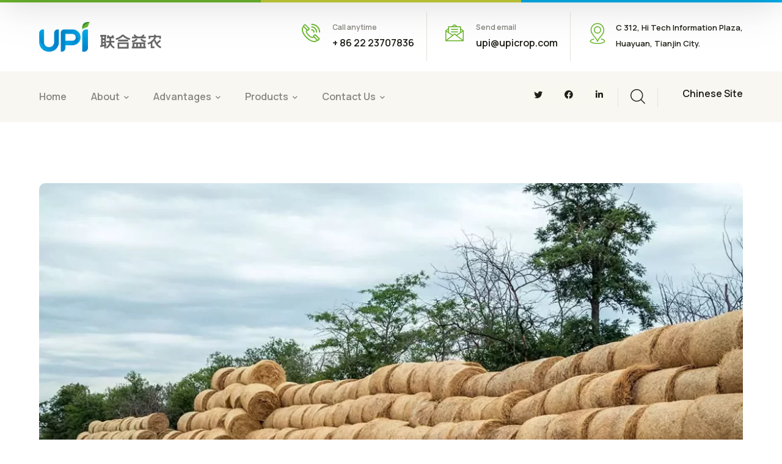

--- FILE ---
content_type: text/html; charset=UTF-8
request_url: https://www.upicrop.com/project/easy-harvesting/
body_size: 19235
content:
<!DOCTYPE html>
<html dir="ltr" lang="en-US" prefix="og: https://ogp.me/ns#" class="no-js">
<head>
	<meta charset="UTF-8">
	<meta name="viewport" content="width=device-width">
	<link rel="profile" href="https://gmpg.org/xfn/11">
	
	<title>Easy Harvesting - UPI</title>

		<!-- All in One SEO 4.6.9.1 - aioseo.com -->
		<meta name="description" content="Easy Harvesting Neque porro est qui dolorem ipsum quia quaed inventore veritatis et quasi architecto beatae vitae dicta sunt explicabo. Aelltes port lacus quis enim var sed efficitur turpis gilla sed sit amet finibus eros. Lorem Ipsum is simply dummy text of the printing and typesetting industry.Biophilia is the idea that humans possess an innate" />
		<meta name="robots" content="max-image-preview:large" />
		<link rel="canonical" href="https://www.upicrop.com/project/easy-harvesting/" />
		<meta name="generator" content="All in One SEO (AIOSEO) 4.6.9.1" />
		<meta property="og:locale" content="en_US" />
		<meta property="og:site_name" content="UPI - UPI Cropscience Co., Ltd" />
		<meta property="og:type" content="article" />
		<meta property="og:title" content="Easy Harvesting - UPI" />
		<meta property="og:description" content="Easy Harvesting Neque porro est qui dolorem ipsum quia quaed inventore veritatis et quasi architecto beatae vitae dicta sunt explicabo. Aelltes port lacus quis enim var sed efficitur turpis gilla sed sit amet finibus eros. Lorem Ipsum is simply dummy text of the printing and typesetting industry.Biophilia is the idea that humans possess an innate" />
		<meta property="og:url" content="https://www.upicrop.com/project/easy-harvesting/" />
		<meta property="article:published_time" content="2022-07-04T11:59:19+00:00" />
		<meta property="article:modified_time" content="2022-07-04T11:59:19+00:00" />
		<meta name="twitter:card" content="summary_large_image" />
		<meta name="twitter:title" content="Easy Harvesting - UPI" />
		<meta name="twitter:description" content="Easy Harvesting Neque porro est qui dolorem ipsum quia quaed inventore veritatis et quasi architecto beatae vitae dicta sunt explicabo. Aelltes port lacus quis enim var sed efficitur turpis gilla sed sit amet finibus eros. Lorem Ipsum is simply dummy text of the printing and typesetting industry.Biophilia is the idea that humans possess an innate" />
		<script type="application/ld+json" class="aioseo-schema">
			{"@context":"https:\/\/schema.org","@graph":[{"@type":"BreadcrumbList","@id":"https:\/\/www.upicrop.com\/project\/easy-harvesting\/#breadcrumblist","itemListElement":[{"@type":"ListItem","@id":"https:\/\/www.upicrop.com\/#listItem","position":1,"name":"Home","item":"https:\/\/www.upicrop.com\/","nextItem":"https:\/\/www.upicrop.com\/project\/easy-harvesting\/#listItem"},{"@type":"ListItem","@id":"https:\/\/www.upicrop.com\/project\/easy-harvesting\/#listItem","position":2,"name":"Easy Harvesting","previousItem":"https:\/\/www.upicrop.com\/#listItem"}]},{"@type":"Organization","@id":"https:\/\/www.upicrop.com\/#organization","name":"UPI","description":"UPI Cropscience Co., Ltd","url":"https:\/\/www.upicrop.com\/"},{"@type":"WebPage","@id":"https:\/\/www.upicrop.com\/project\/easy-harvesting\/#webpage","url":"https:\/\/www.upicrop.com\/project\/easy-harvesting\/","name":"Easy Harvesting - UPI","description":"Easy Harvesting Neque porro est qui dolorem ipsum quia quaed inventore veritatis et quasi architecto beatae vitae dicta sunt explicabo. Aelltes port lacus quis enim var sed efficitur turpis gilla sed sit amet finibus eros. Lorem Ipsum is simply dummy text of the printing and typesetting industry.Biophilia is the idea that humans possess an innate","inLanguage":"en-US","isPartOf":{"@id":"https:\/\/www.upicrop.com\/#website"},"breadcrumb":{"@id":"https:\/\/www.upicrop.com\/project\/easy-harvesting\/#breadcrumblist"},"image":{"@type":"ImageObject","url":"https:\/\/www.upicrop.com\/wp-content\/uploads\/2022\/07\/project-06.webp","@id":"https:\/\/www.upicrop.com\/project\/easy-harvesting\/#mainImage","width":1200,"height":600},"primaryImageOfPage":{"@id":"https:\/\/www.upicrop.com\/project\/easy-harvesting\/#mainImage"},"datePublished":"2022-07-04T11:59:19+00:00","dateModified":"2022-07-04T11:59:19+00:00"},{"@type":"WebSite","@id":"https:\/\/www.upicrop.com\/#website","url":"https:\/\/www.upicrop.com\/","name":"UPI","description":"UPI Cropscience Co., Ltd","inLanguage":"en-US","publisher":{"@id":"https:\/\/www.upicrop.com\/#organization"}}]}
		</script>
		<!-- All in One SEO -->

<link rel="alternate" type="application/rss+xml" title="UPI &raquo; Feed" href="https://www.upicrop.com/feed/" />
<link rel="alternate" type="application/rss+xml" title="UPI &raquo; Comments Feed" href="https://www.upicrop.com/comments/feed/" />
<link rel="alternate" title="oEmbed (JSON)" type="application/json+oembed" href="https://www.upicrop.com/wp-json/oembed/1.0/embed?url=https%3A%2F%2Fwww.upicrop.com%2Fproject%2Feasy-harvesting%2F" />
<link rel="alternate" title="oEmbed (XML)" type="text/xml+oembed" href="https://www.upicrop.com/wp-json/oembed/1.0/embed?url=https%3A%2F%2Fwww.upicrop.com%2Fproject%2Feasy-harvesting%2F&#038;format=xml" />
		<!-- This site uses the Google Analytics by MonsterInsights plugin v9.0.0 - Using Analytics tracking - https://www.monsterinsights.com/ -->
							<script src="//www.googletagmanager.com/gtag/js?id=G-SHSY5QPJRP"  data-cfasync="false" data-wpfc-render="false" type="text/javascript" async></script>
			<script data-cfasync="false" data-wpfc-render="false" type="text/javascript">
				var mi_version = '9.0.0';
				var mi_track_user = true;
				var mi_no_track_reason = '';
								var MonsterInsightsDefaultLocations = {"page_location":"https:\/\/www.upicrop.com\/project\/easy-harvesting\/"};
				if ( typeof MonsterInsightsPrivacyGuardFilter === 'function' ) {
					var MonsterInsightsLocations = (typeof MonsterInsightsExcludeQuery === 'object') ? MonsterInsightsPrivacyGuardFilter( MonsterInsightsExcludeQuery ) : MonsterInsightsPrivacyGuardFilter( MonsterInsightsDefaultLocations );
				} else {
					var MonsterInsightsLocations = (typeof MonsterInsightsExcludeQuery === 'object') ? MonsterInsightsExcludeQuery : MonsterInsightsDefaultLocations;
				}

								var disableStrs = [
										'ga-disable-G-SHSY5QPJRP',
									];

				/* Function to detect opted out users */
				function __gtagTrackerIsOptedOut() {
					for (var index = 0; index < disableStrs.length; index++) {
						if (document.cookie.indexOf(disableStrs[index] + '=true') > -1) {
							return true;
						}
					}

					return false;
				}

				/* Disable tracking if the opt-out cookie exists. */
				if (__gtagTrackerIsOptedOut()) {
					for (var index = 0; index < disableStrs.length; index++) {
						window[disableStrs[index]] = true;
					}
				}

				/* Opt-out function */
				function __gtagTrackerOptout() {
					for (var index = 0; index < disableStrs.length; index++) {
						document.cookie = disableStrs[index] + '=true; expires=Thu, 31 Dec 2099 23:59:59 UTC; path=/';
						window[disableStrs[index]] = true;
					}
				}

				if ('undefined' === typeof gaOptout) {
					function gaOptout() {
						__gtagTrackerOptout();
					}
				}
								window.dataLayer = window.dataLayer || [];

				window.MonsterInsightsDualTracker = {
					helpers: {},
					trackers: {},
				};
				if (mi_track_user) {
					function __gtagDataLayer() {
						dataLayer.push(arguments);
					}

					function __gtagTracker(type, name, parameters) {
						if (!parameters) {
							parameters = {};
						}

						if (parameters.send_to) {
							__gtagDataLayer.apply(null, arguments);
							return;
						}

						if (type === 'event') {
														parameters.send_to = monsterinsights_frontend.v4_id;
							var hookName = name;
							if (typeof parameters['event_category'] !== 'undefined') {
								hookName = parameters['event_category'] + ':' + name;
							}

							if (typeof MonsterInsightsDualTracker.trackers[hookName] !== 'undefined') {
								MonsterInsightsDualTracker.trackers[hookName](parameters);
							} else {
								__gtagDataLayer('event', name, parameters);
							}
							
						} else {
							__gtagDataLayer.apply(null, arguments);
						}
					}

					__gtagTracker('js', new Date());
					__gtagTracker('set', {
						'developer_id.dZGIzZG': true,
											});
					if ( MonsterInsightsLocations.page_location ) {
						__gtagTracker('set', MonsterInsightsLocations);
					}
										__gtagTracker('config', 'G-SHSY5QPJRP', {"forceSSL":"true","link_attribution":"true"} );
															window.gtag = __gtagTracker;										(function () {
						/* https://developers.google.com/analytics/devguides/collection/analyticsjs/ */
						/* ga and __gaTracker compatibility shim. */
						var noopfn = function () {
							return null;
						};
						var newtracker = function () {
							return new Tracker();
						};
						var Tracker = function () {
							return null;
						};
						var p = Tracker.prototype;
						p.get = noopfn;
						p.set = noopfn;
						p.send = function () {
							var args = Array.prototype.slice.call(arguments);
							args.unshift('send');
							__gaTracker.apply(null, args);
						};
						var __gaTracker = function () {
							var len = arguments.length;
							if (len === 0) {
								return;
							}
							var f = arguments[len - 1];
							if (typeof f !== 'object' || f === null || typeof f.hitCallback !== 'function') {
								if ('send' === arguments[0]) {
									var hitConverted, hitObject = false, action;
									if ('event' === arguments[1]) {
										if ('undefined' !== typeof arguments[3]) {
											hitObject = {
												'eventAction': arguments[3],
												'eventCategory': arguments[2],
												'eventLabel': arguments[4],
												'value': arguments[5] ? arguments[5] : 1,
											}
										}
									}
									if ('pageview' === arguments[1]) {
										if ('undefined' !== typeof arguments[2]) {
											hitObject = {
												'eventAction': 'page_view',
												'page_path': arguments[2],
											}
										}
									}
									if (typeof arguments[2] === 'object') {
										hitObject = arguments[2];
									}
									if (typeof arguments[5] === 'object') {
										Object.assign(hitObject, arguments[5]);
									}
									if ('undefined' !== typeof arguments[1].hitType) {
										hitObject = arguments[1];
										if ('pageview' === hitObject.hitType) {
											hitObject.eventAction = 'page_view';
										}
									}
									if (hitObject) {
										action = 'timing' === arguments[1].hitType ? 'timing_complete' : hitObject.eventAction;
										hitConverted = mapArgs(hitObject);
										__gtagTracker('event', action, hitConverted);
									}
								}
								return;
							}

							function mapArgs(args) {
								var arg, hit = {};
								var gaMap = {
									'eventCategory': 'event_category',
									'eventAction': 'event_action',
									'eventLabel': 'event_label',
									'eventValue': 'event_value',
									'nonInteraction': 'non_interaction',
									'timingCategory': 'event_category',
									'timingVar': 'name',
									'timingValue': 'value',
									'timingLabel': 'event_label',
									'page': 'page_path',
									'location': 'page_location',
									'title': 'page_title',
									'referrer' : 'page_referrer',
								};
								for (arg in args) {
																		if (!(!args.hasOwnProperty(arg) || !gaMap.hasOwnProperty(arg))) {
										hit[gaMap[arg]] = args[arg];
									} else {
										hit[arg] = args[arg];
									}
								}
								return hit;
							}

							try {
								f.hitCallback();
							} catch (ex) {
							}
						};
						__gaTracker.create = newtracker;
						__gaTracker.getByName = newtracker;
						__gaTracker.getAll = function () {
							return [];
						};
						__gaTracker.remove = noopfn;
						__gaTracker.loaded = true;
						window['__gaTracker'] = __gaTracker;
					})();
									} else {
										console.log("");
					(function () {
						function __gtagTracker() {
							return null;
						}

						window['__gtagTracker'] = __gtagTracker;
						window['gtag'] = __gtagTracker;
					})();
									}
			</script>
				<!-- / Google Analytics by MonsterInsights -->
		<style id='wp-img-auto-sizes-contain-inline-css' type='text/css'>
img:is([sizes=auto i],[sizes^="auto," i]){contain-intrinsic-size:3000px 1500px}
/*# sourceURL=wp-img-auto-sizes-contain-inline-css */
</style>
<link rel='stylesheet' id='shopengine-public-css' href='https://www.upicrop.com/wp-content/plugins/shopengine/assets/css/shopengine-public.css?ver=4.6.8' type='text/css' media='all' />
<link rel='stylesheet' id='shopengine-widget-frontend-css' href='https://www.upicrop.com/wp-content/plugins/shopengine/widgets/init/assets/css/widget-frontend.css?ver=4.6.8' type='text/css' media='all' />
<link rel='stylesheet' id='shopengine-frontend-font-awesome-css' href='https://www.upicrop.com/wp-content/plugins/elementor/assets/lib/font-awesome/css/all.css?ver=4.6.8' type='text/css' media='all' />
<style id='wp-emoji-styles-inline-css' type='text/css'>

	img.wp-smiley, img.emoji {
		display: inline !important;
		border: none !important;
		box-shadow: none !important;
		height: 1em !important;
		width: 1em !important;
		margin: 0 0.07em !important;
		vertical-align: -0.1em !important;
		background: none !important;
		padding: 0 !important;
	}
/*# sourceURL=wp-emoji-styles-inline-css */
</style>
<style id='classic-theme-styles-inline-css' type='text/css'>
/*! This file is auto-generated */
.wp-block-button__link{color:#fff;background-color:#32373c;border-radius:9999px;box-shadow:none;text-decoration:none;padding:calc(.667em + 2px) calc(1.333em + 2px);font-size:1.125em}.wp-block-file__button{background:#32373c;color:#fff;text-decoration:none}
/*# sourceURL=/wp-includes/css/classic-themes.min.css */
</style>
<link rel='stylesheet' id='wpml-blocks-css' href='https://www.upicrop.com/wp-content/plugins/sitepress-multilingual-cms/dist/css/blocks/styles.css?ver=4.6.11' type='text/css' media='all' />
<style id='woocommerce-inline-inline-css' type='text/css'>
.woocommerce form .form-row .required { visibility: visible; }
/*# sourceURL=woocommerce-inline-inline-css */
</style>
<link rel='stylesheet' id='xs-front-style-css' href='https://www.upicrop.com/wp-content/plugins/wp-social/assets/css/frontend.css?ver=3.0.4' type='text/css' media='all' />
<link rel='stylesheet' id='xs_login_font_login_css-css' href='https://www.upicrop.com/wp-content/plugins/wp-social/assets/css/font-icon.css?ver=3.0.4' type='text/css' media='all' />
<link rel='stylesheet' id='wpml-legacy-horizontal-list-0-css' href='https://www.upicrop.com/wp-content/plugins/sitepress-multilingual-cms/templates/language-switchers/legacy-list-horizontal/style.min.css?ver=1' type='text/css' media='all' />
<link rel='stylesheet' id='wpml-menu-item-0-css' href='https://www.upicrop.com/wp-content/plugins/sitepress-multilingual-cms/templates/language-switchers/menu-item/style.min.css?ver=1' type='text/css' media='all' />
<style id='wpml-menu-item-0-inline-css' type='text/css'>
.agrios-menu > ul >#menu-item-wpml-ls-31-en, .agrios-menu > ul> #menu-item-wpml-ls-31-ar, .agrios-menu > ul> #menu-item-wpml-ls-31-es, .align-right .agrios-menu > .menu > .menu-item:last-child { margin-top: 10px; } .wpml-ls-native::after { display:none; padding-right: 15px } .agrios-menu > ul > li.menu-item-has-children > a span span{ padding-right: 0; }
/*# sourceURL=wpml-menu-item-0-inline-css */
</style>
<link rel='stylesheet' id='cms-navigation-style-base-css' href='https://www.upicrop.com/wp-content/plugins/wpml-cms-nav/res/css/cms-navigation-base.css?ver=1.5.5' type='text/css' media='screen' />
<link rel='stylesheet' id='cms-navigation-style-css' href='https://www.upicrop.com/wp-content/plugins/wpml-cms-nav/res/css/cms-navigation.css?ver=1.5.5' type='text/css' media='screen' />
<link rel='stylesheet' id='cute-alert-css' href='https://www.upicrop.com/wp-content/plugins/metform/public/assets/lib/cute-alert/style.css?ver=3.8.9' type='text/css' media='all' />
<link rel='stylesheet' id='text-editor-style-css' href='https://www.upicrop.com/wp-content/plugins/metform/public/assets/css/text-editor.css?ver=3.8.9' type='text/css' media='all' />
<link rel='stylesheet' id='animsition-css' href='https://www.upicrop.com/wp-content/themes/agrios/assets/css/animsition.css?ver=4.0.1' type='text/css' media='all' />
<link rel='stylesheet' id='elementor-icons-core-css' href='https://www.upicrop.com/wp-content/plugins/masterlayer-addons-for-elementor/assets/css/core-icons.css?ver=1.0.0' type='text/css' media='all' />
<link rel='stylesheet' id='agrios-theme-style-css' href='https://www.upicrop.com/wp-content/themes/agrios/style.css?ver=1.0' type='text/css' media='all' />
<style id='agrios-theme-style-inline-css' type='text/css'>
/*TYPOGRAPHY*/body{font-family:"Manrope";}h1,h2,h3,h4,h5,h6{font-family:"Manrope";}/*CUSTOMIZER STYLING*/.animsition-loading{border-top-color:#4BAF47;}.animsition-loading:before{border-top-color:#EEC044;}
/*# sourceURL=agrios-theme-style-inline-css */
</style>
<link rel='stylesheet' id='woocommerce-css' href='https://www.upicrop.com/wp-content/themes/agrios/assets/css/woocommerce.css?ver=1.0' type='text/css' media='all' />
<link rel='stylesheet' id='shopengine-modal-styles-css' href='https://www.upicrop.com/wp-content/plugins/shopengine/assets/css/shopengine-modal.css?ver=4.6.8' type='text/css' media='all' />
<link rel='stylesheet' id='wp-color-picker-css' href='https://www.upicrop.com/wp-admin/css/color-picker.min.css?ver=6.9' type='text/css' media='all' />
<link rel='stylesheet' id='shopengine-swatches-loop-css-css' href='https://www.upicrop.com/wp-content/plugins/shopengine/modules/swatches/loop-product-support/assets/swatches.css?ver=1769024098' type='text/css' media='all' />
<link rel='stylesheet' id='shopengine-wishlist-css' href='https://www.upicrop.com/wp-content/plugins/shopengine/modules/wishlist/assets/css/wishlist.css?ver=4.6.8' type='text/css' media='all' />
<link rel='stylesheet' id='shopengine-comparison-css' href='https://www.upicrop.com/wp-content/plugins/shopengine/modules/comparison/assets/css/comparison.css?ver=6.9' type='text/css' media='all' />
<link rel='stylesheet' id='shopengine-css-front-css' href='https://www.upicrop.com/wp-content/plugins/shopengine/modules/swatches/assets/css/frontend.css?ver=4.6.8' type='text/css' media='all' />
<link rel='stylesheet' id='elementor-icons-css' href='https://www.upicrop.com/wp-content/plugins/elementor/assets/lib/eicons/css/elementor-icons.min.css?ver=5.30.0' type='text/css' media='all' />
<link rel='stylesheet' id='elementor-frontend-css' href='https://www.upicrop.com/wp-content/plugins/elementor/assets/css/frontend-lite.min.css?ver=3.23.4' type='text/css' media='all' />
<link rel='stylesheet' id='swiper-css' href='https://www.upicrop.com/wp-content/plugins/elementor/assets/lib/swiper/v8/css/swiper.min.css?ver=8.4.5' type='text/css' media='all' />
<link rel='stylesheet' id='elementor-post-6-css' href='https://www.upicrop.com/wp-content/uploads/elementor/css/post-6.css?ver=1723003921' type='text/css' media='all' />
<link rel='stylesheet' id='wpdt-elementor-widget-font-css' href='https://www.upicrop.com/wp-content/plugins/wpdatatables/integrations/page_builders/elementor/css/style.css?ver=3.4.2.22' type='text/css' media='all' />
<link rel='stylesheet' id='mae-widgets-css' href='https://www.upicrop.com/wp-content/plugins/masterlayer-addons-for-elementor/assets/css/mae-widgets.min.css?ver=1.0' type='text/css' media='all' />
<link rel='stylesheet' id='elementor-post-615-css' href='https://www.upicrop.com/wp-content/uploads/elementor/css/post-615.css?ver=1723007877' type='text/css' media='all' />
<link rel='stylesheet' id='google-fonts-1-css' href='https://fonts.googleapis.com/css?family=Manrope%3A100%2C100italic%2C200%2C200italic%2C300%2C300italic%2C400%2C400italic%2C500%2C500italic%2C600%2C600italic%2C700%2C700italic%2C800%2C800italic%2C900%2C900italic%7CCovered+By+Your+Grace%3A100%2C100italic%2C200%2C200italic%2C300%2C300italic%2C400%2C400italic%2C500%2C500italic%2C600%2C600italic%2C700%2C700italic%2C800%2C800italic%2C900%2C900italic&#038;display=swap&#038;ver=6.9' type='text/css' media='all' />
<link rel='stylesheet' id='elementor-icons-shared-0-css' href='https://www.upicrop.com/wp-content/plugins/elementor/assets/lib/font-awesome/css/fontawesome.min.css?ver=5.15.3' type='text/css' media='all' />
<link rel='stylesheet' id='elementor-icons-fa-solid-css' href='https://www.upicrop.com/wp-content/plugins/elementor/assets/lib/font-awesome/css/solid.min.css?ver=5.15.3' type='text/css' media='all' />
<link rel="preconnect" href="https://fonts.gstatic.com/" crossorigin><script type="text/javascript" id="wpml-cookie-js-extra">
/* <![CDATA[ */
var wpml_cookies = {"wp-wpml_current_language":{"value":"en","expires":1,"path":"/"}};
var wpml_cookies = {"wp-wpml_current_language":{"value":"en","expires":1,"path":"/"}};
//# sourceURL=wpml-cookie-js-extra
/* ]]> */
</script>
<script type="text/javascript" src="https://www.upicrop.com/wp-content/plugins/sitepress-multilingual-cms/res/js/cookies/language-cookie.js?ver=4.6.11" id="wpml-cookie-js" defer="defer" data-wp-strategy="defer"></script>
<script type="text/javascript" src="https://www.upicrop.com/wp-includes/js/jquery/jquery.min.js?ver=3.7.1" id="jquery-core-js"></script>
<script type="text/javascript" src="https://www.upicrop.com/wp-includes/js/jquery/jquery-migrate.min.js?ver=3.4.1" id="jquery-migrate-js"></script>
<script type="text/javascript" src="https://www.upicrop.com/wp-content/plugins/google-analytics-for-wordpress/assets/js/frontend-gtag.min.js?ver=9.0.0" id="monsterinsights-frontend-script-js"></script>
<script data-cfasync="false" data-wpfc-render="false" type="text/javascript" id='monsterinsights-frontend-script-js-extra'>/* <![CDATA[ */
var monsterinsights_frontend = {"js_events_tracking":"true","download_extensions":"doc,pdf,ppt,zip,xls,docx,pptx,xlsx","inbound_paths":"[{\"path\":\"\\\/go\\\/\",\"label\":\"affiliate\"},{\"path\":\"\\\/recommend\\\/\",\"label\":\"affiliate\"}]","home_url":"https:\/\/www.upicrop.com","hash_tracking":"false","v4_id":"G-SHSY5QPJRP"};/* ]]> */
</script>
<script type="text/javascript" src="https://www.upicrop.com/wp-content/plugins/woocommerce/assets/js/flexslider/jquery.flexslider.min.js?ver=2.7.2-wc.9.1.4" id="flexslider-js" defer="defer" data-wp-strategy="defer"></script>
<script type="text/javascript" src="https://www.upicrop.com/wp-content/plugins/woocommerce/assets/js/jquery-blockui/jquery.blockUI.min.js?ver=2.7.0-wc.9.1.4" id="jquery-blockui-js" defer="defer" data-wp-strategy="defer"></script>
<script type="text/javascript" id="wc-add-to-cart-js-extra">
/* <![CDATA[ */
var wc_add_to_cart_params = {"ajax_url":"/wp-admin/admin-ajax.php","wc_ajax_url":"/?wc-ajax=%%endpoint%%","i18n_view_cart":"View cart","cart_url":"https://www.upicrop.com/cart/","is_cart":"","cart_redirect_after_add":"no"};
//# sourceURL=wc-add-to-cart-js-extra
/* ]]> */
</script>
<script type="text/javascript" src="https://www.upicrop.com/wp-content/plugins/woocommerce/assets/js/frontend/add-to-cart.min.js?ver=9.1.4" id="wc-add-to-cart-js" defer="defer" data-wp-strategy="defer"></script>
<script type="text/javascript" src="https://www.upicrop.com/wp-content/plugins/woocommerce/assets/js/js-cookie/js.cookie.min.js?ver=2.1.4-wc.9.1.4" id="js-cookie-js" defer="defer" data-wp-strategy="defer"></script>
<script type="text/javascript" id="woocommerce-js-extra">
/* <![CDATA[ */
var woocommerce_params = {"ajax_url":"/wp-admin/admin-ajax.php","wc_ajax_url":"/?wc-ajax=%%endpoint%%"};
//# sourceURL=woocommerce-js-extra
/* ]]> */
</script>
<script type="text/javascript" src="https://www.upicrop.com/wp-content/plugins/woocommerce/assets/js/frontend/woocommerce.min.js?ver=9.1.4" id="woocommerce-js" defer="defer" data-wp-strategy="defer"></script>
<script type="text/javascript" id="xs_front_main_js-js-extra">
/* <![CDATA[ */
var rest_config = {"rest_url":"https://www.upicrop.com/wp-json/","nonce":"d8880b9bd9","insta_enabled":""};
//# sourceURL=xs_front_main_js-js-extra
/* ]]> */
</script>
<script type="text/javascript" src="https://www.upicrop.com/wp-content/plugins/wp-social/assets/js/front-main.js?ver=3.0.4" id="xs_front_main_js-js"></script>
<script type="text/javascript" id="xs_social_custom-js-extra">
/* <![CDATA[ */
var rest_api_conf = {"siteurl":"https://www.upicrop.com","nonce":"d8880b9bd9","root":"https://www.upicrop.com/wp-json/"};
var wsluFrontObj = {"resturl":"https://www.upicrop.com/wp-json/","rest_nonce":"d8880b9bd9"};
//# sourceURL=xs_social_custom-js-extra
/* ]]> */
</script>
<script type="text/javascript" src="https://www.upicrop.com/wp-content/plugins/wp-social/assets/js/social-front.js?ver=6.9" id="xs_social_custom-js"></script>
<script type="text/javascript" src="https://www.upicrop.com/wp-content/plugins/shopengine/assets/js/shopengine-modal.js?ver=4.6.8" id="shopengine-modal-script-js"></script>
<script type="text/javascript" id="shopengine-quickview-js-extra">
/* <![CDATA[ */
var shopEngineQuickView = {"rest_nonce":"d8880b9bd9"};
//# sourceURL=shopengine-quickview-js-extra
/* ]]> */
</script>
<script type="text/javascript" src="https://www.upicrop.com/wp-content/plugins/shopengine/modules/quick-view/assets/js/script.js?ver=6.9" id="shopengine-quickview-js"></script>
<script type="text/javascript" id="shopengine-wishlist-js-extra">
/* <![CDATA[ */
var shopEngineWishlist = {"product_id":"615","resturl":"https://www.upicrop.com/wp-json/","isLoggedIn":"","rest_nonce":"d8880b9bd9","wishlist_position":"bottom-right","wishlist_added_notice":"Your product is added to wishlist","wishlist_removed_notice":"Your product is removed from wishlist"};
//# sourceURL=shopengine-wishlist-js-extra
/* ]]> */
</script>
<script type="text/javascript" src="https://www.upicrop.com/wp-content/plugins/shopengine/modules/wishlist/assets/js/wishlist.js?ver=6.9" id="shopengine-wishlist-js"></script>
<link rel="https://api.w.org/" href="https://www.upicrop.com/wp-json/" /><link rel="EditURI" type="application/rsd+xml" title="RSD" href="https://www.upicrop.com/xmlrpc.php?rsd" />
<meta name="generator" content="WordPress 6.9" />
<meta name="generator" content="WooCommerce 9.1.4" />
<link rel='shortlink' href='https://www.upicrop.com/?p=615' />
<meta name="generator" content="WPML ver:4.6.11 stt:5,1,2;" />
	<noscript><style>.woocommerce-product-gallery{ opacity: 1 !important; }</style></noscript>
	<meta name="generator" content="Elementor 3.23.4; features: e_optimized_css_loading, additional_custom_breakpoints, e_lazyload; settings: css_print_method-external, google_font-enabled, font_display-swap">
			<style>
				.e-con.e-parent:nth-of-type(n+4):not(.e-lazyloaded):not(.e-no-lazyload),
				.e-con.e-parent:nth-of-type(n+4):not(.e-lazyloaded):not(.e-no-lazyload) * {
					background-image: none !important;
				}
				@media screen and (max-height: 1024px) {
					.e-con.e-parent:nth-of-type(n+3):not(.e-lazyloaded):not(.e-no-lazyload),
					.e-con.e-parent:nth-of-type(n+3):not(.e-lazyloaded):not(.e-no-lazyload) * {
						background-image: none !important;
					}
				}
				@media screen and (max-height: 640px) {
					.e-con.e-parent:nth-of-type(n+2):not(.e-lazyloaded):not(.e-no-lazyload),
					.e-con.e-parent:nth-of-type(n+2):not(.e-lazyloaded):not(.e-no-lazyload) * {
						background-image: none !important;
					}
				}
			</style>
			<style class='wp-fonts-local' type='text/css'>
@font-face{font-family:Inter;font-style:normal;font-weight:300 900;font-display:fallback;src:url('https://www.upicrop.com/wp-content/plugins/woocommerce/assets/fonts/Inter-VariableFont_slnt,wght.woff2') format('woff2');font-stretch:normal;}
@font-face{font-family:Cardo;font-style:normal;font-weight:400;font-display:fallback;src:url('https://www.upicrop.com/wp-content/plugins/woocommerce/assets/fonts/cardo_normal_400.woff2') format('woff2');}
</style>
<link rel="icon" href="https://www.upicrop.com/wp-content/uploads/2023/04/icon.png" sizes="32x32" />
<link rel="icon" href="https://www.upicrop.com/wp-content/uploads/2023/04/icon.png" sizes="192x192" />
<link rel="apple-touch-icon" href="https://www.upicrop.com/wp-content/uploads/2023/04/icon.png" />
<meta name="msapplication-TileImage" content="https://www.upicrop.com/wp-content/uploads/2023/04/icon.png" />
		<style type="text/css" id="wp-custom-css">
			.green th{
	background-color: rgb(106,181,45);
	color: #FFF
}
.green tr:nth-child(even){background-color: #F0F5E7;}

.green tr:hover {background-color: #DADED3}
.greenrtl th, .greenrtl td{text-align: right}
.mf-input-rtl {text-align: right}
#mf-input-rtl {text-align: right}		</style>
		<style id="wpforms-css-vars-root">
				:root {
					--wpforms-field-border-radius: 3px;
--wpforms-field-border-style: solid;
--wpforms-field-border-size: 1px;
--wpforms-field-background-color: #ffffff;
--wpforms-field-border-color: rgba( 0, 0, 0, 0.25 );
--wpforms-field-border-color-spare: rgba( 0, 0, 0, 0.25 );
--wpforms-field-text-color: rgba( 0, 0, 0, 0.7 );
--wpforms-field-menu-color: #ffffff;
--wpforms-label-color: rgba( 0, 0, 0, 0.85 );
--wpforms-label-sublabel-color: rgba( 0, 0, 0, 0.55 );
--wpforms-label-error-color: #d63637;
--wpforms-button-border-radius: 3px;
--wpforms-button-border-style: none;
--wpforms-button-border-size: 1px;
--wpforms-button-background-color: #066aab;
--wpforms-button-border-color: #066aab;
--wpforms-button-text-color: #ffffff;
--wpforms-page-break-color: #066aab;
--wpforms-background-image: none;
--wpforms-background-position: center center;
--wpforms-background-repeat: no-repeat;
--wpforms-background-size: cover;
--wpforms-background-width: 100px;
--wpforms-background-height: 100px;
--wpforms-background-color: rgba( 0, 0, 0, 0 );
--wpforms-background-url: none;
--wpforms-container-padding: 0px;
--wpforms-container-border-style: none;
--wpforms-container-border-width: 1px;
--wpforms-container-border-color: #000000;
--wpforms-container-border-radius: 3px;
--wpforms-field-size-input-height: 43px;
--wpforms-field-size-input-spacing: 15px;
--wpforms-field-size-font-size: 16px;
--wpforms-field-size-line-height: 19px;
--wpforms-field-size-padding-h: 14px;
--wpforms-field-size-checkbox-size: 16px;
--wpforms-field-size-sublabel-spacing: 5px;
--wpforms-field-size-icon-size: 1;
--wpforms-label-size-font-size: 16px;
--wpforms-label-size-line-height: 19px;
--wpforms-label-size-sublabel-font-size: 14px;
--wpforms-label-size-sublabel-line-height: 17px;
--wpforms-button-size-font-size: 17px;
--wpforms-button-size-height: 41px;
--wpforms-button-size-padding-h: 15px;
--wpforms-button-size-margin-top: 10px;
--wpforms-container-shadow-size-box-shadow: none;

				}
			</style><link rel='stylesheet' id='wc-blocks-style-css' href='https://www.upicrop.com/wp-content/plugins/woocommerce/assets/client/blocks/wc-blocks.css?ver=wc-9.1.4' type='text/css' media='all' />
<style id='global-styles-inline-css' type='text/css'>
:root{--wp--preset--aspect-ratio--square: 1;--wp--preset--aspect-ratio--4-3: 4/3;--wp--preset--aspect-ratio--3-4: 3/4;--wp--preset--aspect-ratio--3-2: 3/2;--wp--preset--aspect-ratio--2-3: 2/3;--wp--preset--aspect-ratio--16-9: 16/9;--wp--preset--aspect-ratio--9-16: 9/16;--wp--preset--color--black: #000000;--wp--preset--color--cyan-bluish-gray: #abb8c3;--wp--preset--color--white: #ffffff;--wp--preset--color--pale-pink: #f78da7;--wp--preset--color--vivid-red: #cf2e2e;--wp--preset--color--luminous-vivid-orange: #ff6900;--wp--preset--color--luminous-vivid-amber: #fcb900;--wp--preset--color--light-green-cyan: #7bdcb5;--wp--preset--color--vivid-green-cyan: #00d084;--wp--preset--color--pale-cyan-blue: #8ed1fc;--wp--preset--color--vivid-cyan-blue: #0693e3;--wp--preset--color--vivid-purple: #9b51e0;--wp--preset--gradient--vivid-cyan-blue-to-vivid-purple: linear-gradient(135deg,rgb(6,147,227) 0%,rgb(155,81,224) 100%);--wp--preset--gradient--light-green-cyan-to-vivid-green-cyan: linear-gradient(135deg,rgb(122,220,180) 0%,rgb(0,208,130) 100%);--wp--preset--gradient--luminous-vivid-amber-to-luminous-vivid-orange: linear-gradient(135deg,rgb(252,185,0) 0%,rgb(255,105,0) 100%);--wp--preset--gradient--luminous-vivid-orange-to-vivid-red: linear-gradient(135deg,rgb(255,105,0) 0%,rgb(207,46,46) 100%);--wp--preset--gradient--very-light-gray-to-cyan-bluish-gray: linear-gradient(135deg,rgb(238,238,238) 0%,rgb(169,184,195) 100%);--wp--preset--gradient--cool-to-warm-spectrum: linear-gradient(135deg,rgb(74,234,220) 0%,rgb(151,120,209) 20%,rgb(207,42,186) 40%,rgb(238,44,130) 60%,rgb(251,105,98) 80%,rgb(254,248,76) 100%);--wp--preset--gradient--blush-light-purple: linear-gradient(135deg,rgb(255,206,236) 0%,rgb(152,150,240) 100%);--wp--preset--gradient--blush-bordeaux: linear-gradient(135deg,rgb(254,205,165) 0%,rgb(254,45,45) 50%,rgb(107,0,62) 100%);--wp--preset--gradient--luminous-dusk: linear-gradient(135deg,rgb(255,203,112) 0%,rgb(199,81,192) 50%,rgb(65,88,208) 100%);--wp--preset--gradient--pale-ocean: linear-gradient(135deg,rgb(255,245,203) 0%,rgb(182,227,212) 50%,rgb(51,167,181) 100%);--wp--preset--gradient--electric-grass: linear-gradient(135deg,rgb(202,248,128) 0%,rgb(113,206,126) 100%);--wp--preset--gradient--midnight: linear-gradient(135deg,rgb(2,3,129) 0%,rgb(40,116,252) 100%);--wp--preset--font-size--small: 13px;--wp--preset--font-size--medium: 20px;--wp--preset--font-size--large: 36px;--wp--preset--font-size--x-large: 42px;--wp--preset--font-family--inter: "Inter", sans-serif;--wp--preset--font-family--cardo: Cardo;--wp--preset--spacing--20: 0.44rem;--wp--preset--spacing--30: 0.67rem;--wp--preset--spacing--40: 1rem;--wp--preset--spacing--50: 1.5rem;--wp--preset--spacing--60: 2.25rem;--wp--preset--spacing--70: 3.38rem;--wp--preset--spacing--80: 5.06rem;--wp--preset--shadow--natural: 6px 6px 9px rgba(0, 0, 0, 0.2);--wp--preset--shadow--deep: 12px 12px 50px rgba(0, 0, 0, 0.4);--wp--preset--shadow--sharp: 6px 6px 0px rgba(0, 0, 0, 0.2);--wp--preset--shadow--outlined: 6px 6px 0px -3px rgb(255, 255, 255), 6px 6px rgb(0, 0, 0);--wp--preset--shadow--crisp: 6px 6px 0px rgb(0, 0, 0);}:where(.is-layout-flex){gap: 0.5em;}:where(.is-layout-grid){gap: 0.5em;}body .is-layout-flex{display: flex;}.is-layout-flex{flex-wrap: wrap;align-items: center;}.is-layout-flex > :is(*, div){margin: 0;}body .is-layout-grid{display: grid;}.is-layout-grid > :is(*, div){margin: 0;}:where(.wp-block-columns.is-layout-flex){gap: 2em;}:where(.wp-block-columns.is-layout-grid){gap: 2em;}:where(.wp-block-post-template.is-layout-flex){gap: 1.25em;}:where(.wp-block-post-template.is-layout-grid){gap: 1.25em;}.has-black-color{color: var(--wp--preset--color--black) !important;}.has-cyan-bluish-gray-color{color: var(--wp--preset--color--cyan-bluish-gray) !important;}.has-white-color{color: var(--wp--preset--color--white) !important;}.has-pale-pink-color{color: var(--wp--preset--color--pale-pink) !important;}.has-vivid-red-color{color: var(--wp--preset--color--vivid-red) !important;}.has-luminous-vivid-orange-color{color: var(--wp--preset--color--luminous-vivid-orange) !important;}.has-luminous-vivid-amber-color{color: var(--wp--preset--color--luminous-vivid-amber) !important;}.has-light-green-cyan-color{color: var(--wp--preset--color--light-green-cyan) !important;}.has-vivid-green-cyan-color{color: var(--wp--preset--color--vivid-green-cyan) !important;}.has-pale-cyan-blue-color{color: var(--wp--preset--color--pale-cyan-blue) !important;}.has-vivid-cyan-blue-color{color: var(--wp--preset--color--vivid-cyan-blue) !important;}.has-vivid-purple-color{color: var(--wp--preset--color--vivid-purple) !important;}.has-black-background-color{background-color: var(--wp--preset--color--black) !important;}.has-cyan-bluish-gray-background-color{background-color: var(--wp--preset--color--cyan-bluish-gray) !important;}.has-white-background-color{background-color: var(--wp--preset--color--white) !important;}.has-pale-pink-background-color{background-color: var(--wp--preset--color--pale-pink) !important;}.has-vivid-red-background-color{background-color: var(--wp--preset--color--vivid-red) !important;}.has-luminous-vivid-orange-background-color{background-color: var(--wp--preset--color--luminous-vivid-orange) !important;}.has-luminous-vivid-amber-background-color{background-color: var(--wp--preset--color--luminous-vivid-amber) !important;}.has-light-green-cyan-background-color{background-color: var(--wp--preset--color--light-green-cyan) !important;}.has-vivid-green-cyan-background-color{background-color: var(--wp--preset--color--vivid-green-cyan) !important;}.has-pale-cyan-blue-background-color{background-color: var(--wp--preset--color--pale-cyan-blue) !important;}.has-vivid-cyan-blue-background-color{background-color: var(--wp--preset--color--vivid-cyan-blue) !important;}.has-vivid-purple-background-color{background-color: var(--wp--preset--color--vivid-purple) !important;}.has-black-border-color{border-color: var(--wp--preset--color--black) !important;}.has-cyan-bluish-gray-border-color{border-color: var(--wp--preset--color--cyan-bluish-gray) !important;}.has-white-border-color{border-color: var(--wp--preset--color--white) !important;}.has-pale-pink-border-color{border-color: var(--wp--preset--color--pale-pink) !important;}.has-vivid-red-border-color{border-color: var(--wp--preset--color--vivid-red) !important;}.has-luminous-vivid-orange-border-color{border-color: var(--wp--preset--color--luminous-vivid-orange) !important;}.has-luminous-vivid-amber-border-color{border-color: var(--wp--preset--color--luminous-vivid-amber) !important;}.has-light-green-cyan-border-color{border-color: var(--wp--preset--color--light-green-cyan) !important;}.has-vivid-green-cyan-border-color{border-color: var(--wp--preset--color--vivid-green-cyan) !important;}.has-pale-cyan-blue-border-color{border-color: var(--wp--preset--color--pale-cyan-blue) !important;}.has-vivid-cyan-blue-border-color{border-color: var(--wp--preset--color--vivid-cyan-blue) !important;}.has-vivid-purple-border-color{border-color: var(--wp--preset--color--vivid-purple) !important;}.has-vivid-cyan-blue-to-vivid-purple-gradient-background{background: var(--wp--preset--gradient--vivid-cyan-blue-to-vivid-purple) !important;}.has-light-green-cyan-to-vivid-green-cyan-gradient-background{background: var(--wp--preset--gradient--light-green-cyan-to-vivid-green-cyan) !important;}.has-luminous-vivid-amber-to-luminous-vivid-orange-gradient-background{background: var(--wp--preset--gradient--luminous-vivid-amber-to-luminous-vivid-orange) !important;}.has-luminous-vivid-orange-to-vivid-red-gradient-background{background: var(--wp--preset--gradient--luminous-vivid-orange-to-vivid-red) !important;}.has-very-light-gray-to-cyan-bluish-gray-gradient-background{background: var(--wp--preset--gradient--very-light-gray-to-cyan-bluish-gray) !important;}.has-cool-to-warm-spectrum-gradient-background{background: var(--wp--preset--gradient--cool-to-warm-spectrum) !important;}.has-blush-light-purple-gradient-background{background: var(--wp--preset--gradient--blush-light-purple) !important;}.has-blush-bordeaux-gradient-background{background: var(--wp--preset--gradient--blush-bordeaux) !important;}.has-luminous-dusk-gradient-background{background: var(--wp--preset--gradient--luminous-dusk) !important;}.has-pale-ocean-gradient-background{background: var(--wp--preset--gradient--pale-ocean) !important;}.has-electric-grass-gradient-background{background: var(--wp--preset--gradient--electric-grass) !important;}.has-midnight-gradient-background{background: var(--wp--preset--gradient--midnight) !important;}.has-small-font-size{font-size: var(--wp--preset--font-size--small) !important;}.has-medium-font-size{font-size: var(--wp--preset--font-size--medium) !important;}.has-large-font-size{font-size: var(--wp--preset--font-size--large) !important;}.has-x-large-font-size{font-size: var(--wp--preset--font-size--x-large) !important;}
/*# sourceURL=global-styles-inline-css */
</style>
<link rel='stylesheet' id='elementor-post-2833-css' href='https://www.upicrop.com/wp-content/uploads/elementor/css/post-2833.css?ver=1723003921' type='text/css' media='all' />
<link rel='stylesheet' id='font-awesome-5-all-css' href='https://www.upicrop.com/wp-content/plugins/elementor/assets/lib/font-awesome/css/all.min.css?ver=3.23.4' type='text/css' media='all' />
<link rel='stylesheet' id='font-awesome-4-shim-css' href='https://www.upicrop.com/wp-content/plugins/elementor/assets/lib/font-awesome/css/v4-shims.min.css?ver=3.23.4' type='text/css' media='all' />
<link rel='stylesheet' id='elementor-post-1994-css' href='https://www.upicrop.com/wp-content/uploads/elementor/css/post-1994.css?ver=1723003921' type='text/css' media='all' />
<link rel='stylesheet' id='flickity-css' href='https://www.upicrop.com/wp-content/plugins/masterlayer-addons-for-elementor/assets/css/flickity.css?ver=2.2.1' type='text/css' media='all' />
<link rel='stylesheet' id='elementor-post-919-css' href='https://www.upicrop.com/wp-content/uploads/elementor/css/post-919.css?ver=1723003921' type='text/css' media='all' />
<link rel='stylesheet' id='elementor-icons-agrios-css' href='https://www.upicrop.com/wp-content/plugins/masterlayer-addons-for-elementor/assets/css/agrios-icons.css?ver=1.0.0' type='text/css' media='all' />
<link rel='stylesheet' id='elementor-icons-fa-brands-css' href='https://www.upicrop.com/wp-content/plugins/elementor/assets/lib/font-awesome/css/brands.min.css?ver=5.15.3' type='text/css' media='all' />
</head>

<body class=" no-sidebar site-layout-full-width page-single-project footer-no-widget elementor-default elementor-kit-6 elementor-page elementor-page-615">

<div id="wrapper" style="">
	<div class="search-style-fullscreen">
    	<div class="search_form_wrap">
    		<span class="search-close"></span>
        	<form role="search" method="get" action="https://www.upicrop.com/" class="search-form">
	<input type="search" class="search-field" placeholder="Search..." value="" name="s" title="Search for:" />
	<button type="submit" class="search-submit" title="Search">SEARCH<i class="ci-magnifying-glass"></i></button>
</form>
        </div>
    </div><!-- /.search-style-fullscreen -->
	
    <div id="page" class="clearfix  image" 
    	data-preloader="https://tplabs.co/agrios/wp-content/uploads/2022/07/leaves-loading.svg">
    	<div id="site-header-wrap">
			    <div class="agrios-header agrios-container ">
        		<div data-elementor-type="wp-post" data-elementor-id="2833" class="elementor elementor-2833">
						<section class="elementor-section elementor-top-section elementor-element elementor-element-8b67001 elementor-section-full_width elementor-section-stretched elementor-hidden-mobile elementor-section-height-default elementor-section-height-default" data-id="8b67001" data-element_type="section" data-settings="{&quot;stretch_section&quot;:&quot;section-stretched&quot;}">
						<div class="elementor-container elementor-column-gap-no">
					<div class="elementor-column elementor-col-33 elementor-top-column elementor-element elementor-element-e9d25e0" data-id="e9d25e0" data-element_type="column" data-settings="{&quot;background_background&quot;:&quot;classic&quot;}">
			<div class="elementor-widget-wrap elementor-element-populated">
						<div class="elementor-element elementor-element-66d4a0d elementor-widget elementor-widget-spacer" data-id="66d4a0d" data-element_type="widget" data-widget_type="spacer.default">
				<div class="elementor-widget-container">
			<style>/*! elementor - v3.23.0 - 05-08-2024 */
.elementor-column .elementor-spacer-inner{height:var(--spacer-size)}.e-con{--container-widget-width:100%}.e-con-inner>.elementor-widget-spacer,.e-con>.elementor-widget-spacer{width:var(--container-widget-width,var(--spacer-size));--align-self:var(--container-widget-align-self,initial);--flex-shrink:0}.e-con-inner>.elementor-widget-spacer>.elementor-widget-container,.e-con>.elementor-widget-spacer>.elementor-widget-container{height:100%;width:100%}.e-con-inner>.elementor-widget-spacer>.elementor-widget-container>.elementor-spacer,.e-con>.elementor-widget-spacer>.elementor-widget-container>.elementor-spacer{height:100%}.e-con-inner>.elementor-widget-spacer>.elementor-widget-container>.elementor-spacer>.elementor-spacer-inner,.e-con>.elementor-widget-spacer>.elementor-widget-container>.elementor-spacer>.elementor-spacer-inner{height:var(--container-widget-height,var(--spacer-size))}.e-con-inner>.elementor-widget-spacer.elementor-widget-empty,.e-con>.elementor-widget-spacer.elementor-widget-empty{position:relative;min-height:22px;min-width:22px}.e-con-inner>.elementor-widget-spacer.elementor-widget-empty .elementor-widget-empty-icon,.e-con>.elementor-widget-spacer.elementor-widget-empty .elementor-widget-empty-icon{position:absolute;top:0;bottom:0;left:0;right:0;margin:auto;padding:0;width:22px;height:22px}</style>		<div class="elementor-spacer">
			<div class="elementor-spacer-inner"></div>
		</div>
				</div>
				</div>
					</div>
		</div>
				<div class="elementor-column elementor-col-33 elementor-top-column elementor-element elementor-element-7305d8e" data-id="7305d8e" data-element_type="column" data-settings="{&quot;background_background&quot;:&quot;classic&quot;}">
			<div class="elementor-widget-wrap elementor-element-populated">
						<div class="elementor-element elementor-element-a6952dd elementor-widget elementor-widget-spacer" data-id="a6952dd" data-element_type="widget" data-widget_type="spacer.default">
				<div class="elementor-widget-container">
					<div class="elementor-spacer">
			<div class="elementor-spacer-inner"></div>
		</div>
				</div>
				</div>
					</div>
		</div>
				<div class="elementor-column elementor-col-33 elementor-top-column elementor-element elementor-element-ab6c2d9" data-id="ab6c2d9" data-element_type="column" data-settings="{&quot;background_background&quot;:&quot;classic&quot;}">
			<div class="elementor-widget-wrap elementor-element-populated">
						<div class="elementor-element elementor-element-f26e123 elementor-widget elementor-widget-spacer" data-id="f26e123" data-element_type="widget" data-widget_type="spacer.default">
				<div class="elementor-widget-container">
					<div class="elementor-spacer">
			<div class="elementor-spacer-inner"></div>
		</div>
				</div>
				</div>
					</div>
		</div>
					</div>
		</section>
				<section class="elementor-section elementor-top-section elementor-element elementor-element-7db312d elementor-section-boxed elementor-section-height-default elementor-section-height-default" data-id="7db312d" data-element_type="section">
						<div class="elementor-container elementor-column-gap-no">
					<div class="elementor-column elementor-col-100 elementor-top-column elementor-element elementor-element-cae995f" data-id="cae995f" data-element_type="column">
			<div class="elementor-widget-wrap elementor-element-populated">
						<section class="elementor-section elementor-inner-section elementor-element elementor-element-7540b8f elementor-section-content-middle elementor-section-boxed elementor-section-height-default elementor-section-height-default" data-id="7540b8f" data-element_type="section">
						<div class="elementor-container elementor-column-gap-default">
					<div class="elementor-column elementor-col-50 elementor-inner-column elementor-element elementor-element-115f187" data-id="115f187" data-element_type="column">
			<div class="elementor-widget-wrap elementor-element-populated">
						<div class="elementor-element elementor-element-2156f74 elementor-widget-mobile__width-auto elementor-widget elementor-widget-mae-logo" data-id="2156f74" data-element_type="widget" data-widget_type="mae-logo.default">
				<div class="elementor-widget-container">
			            <div class="master-logo logo-image"><a aria-label="logo" href="https://www.upicrop.com">
                <img fetchpriority="high" width="515" height="125" src="https://www.upicrop.com/wp-content/uploads/2022/07/icon-1.png" class="attachment-full size-full" alt="" decoding="async" srcset="https://www.upicrop.com/wp-content/uploads/2022/07/icon-1.png 515w, https://www.upicrop.com/wp-content/uploads/2022/07/icon-1-300x73.png 300w" sizes="(max-width: 515px) 100vw, 515px" />            </a></div>
        		</div>
				</div>
					</div>
		</div>
				<div class="elementor-column elementor-col-50 elementor-inner-column elementor-element elementor-element-d456de4" data-id="d456de4" data-element_type="column">
			<div class="elementor-widget-wrap elementor-element-populated">
						<div class="elementor-element elementor-element-a03344a icon-position-left elementor-widget__width-auto elementor-hidden-tablet elementor-hidden-mobile hover-effect-none elementor-widget elementor-widget-mae-icon-box" data-id="a03344a" data-element_type="widget" data-widget_type="mae-icon-box.default">
				<div class="elementor-widget-container">
			                <div class="master-icon-box" >
                        
            <div class="inner">
                <div class="icon-wrap"><div class="master-icon"><i class="agi agi-phone-call"></i></div></div>
                <div class="text-wrap">
                    <h3 class="headline-2">Call anytime</h3>            <div class="url-wrap">
                <a class="master-link  icon-none" href="" >
                                        <span>+ 86 22 23707836</span>
                                    </a>
            </div>

                            </div>
            </div>

            <div class="bg-static"></div>        </div>
        		</div>
				</div>
				<div class="elementor-element elementor-element-9422f9a icon-position-left elementor-widget__width-auto elementor-hidden-tablet elementor-hidden-mobile hover-effect-none elementor-widget elementor-widget-mae-icon-box" data-id="9422f9a" data-element_type="widget" data-widget_type="mae-icon-box.default">
				<div class="elementor-widget-container">
			                <div class="master-icon-box" >
                        
            <div class="inner">
                <div class="icon-wrap"><div class="master-icon"><i class="agi agi-message"></i></div></div>
                <div class="text-wrap">
                    <h3 class="headline-2">Send email</h3>            <div class="url-wrap">
                <a class="master-link  icon-none" href="mailto:upi@upicrop.com" >
                                        <span>upi@upicrop.com</span>
                                    </a>
            </div>

                            </div>
            </div>

            <div class="bg-static"></div>        </div>
        		</div>
				</div>
				<div class="elementor-element elementor-element-75d7eb4 icon-position-left elementor-widget__width-auto elementor-hidden-tablet elementor-hidden-mobile hover-effect-none elementor-widget elementor-widget-mae-icon-box" data-id="75d7eb4" data-element_type="widget" data-widget_type="mae-icon-box.default">
				<div class="elementor-widget-container">
			                <div class="master-icon-box" >
                        
            <div class="inner">
                <div class="icon-wrap"><div class="master-icon"><i class="agi agi-location"></i></div></div>
                <div class="text-wrap">
                    <h3 class="headline-2"><a href="https://www.google.com/maps/place/Huatian+Road/@39.095803,117.121052,16z/data=!4m6!3m5!1s0x35ee062a041fff8b:0x1a561022dd592807!8m2!3d39.095803!4d117.121052!16s%2Fg%2F11cnpghq9z?hl=en-US&entry=ttu" target="_blank">C 312, Hi Tech Information Plaza,</a></h3>            <div class="url-wrap">
                <a class="master-link  icon-none" href="https://www.google.com/maps/place/Huatian+Road/@39.095803,117.121052,16z/data=!4m6!3m5!1s0x35ee062a041fff8b:0x1a561022dd592807!8m2!3d39.095803!4d117.121052!16s%2Fg%2F11cnpghq9z?hl=en-US&#038;entry=ttu" target=_blank >
                                        <span>Huayuan, Tianjin City.</span>
                                    </a>
            </div>

                            </div>
            </div>

            <div class="bg-static"></div>        </div>
        		</div>
				</div>
					</div>
		</div>
					</div>
		</section>
					</div>
		</div>
					</div>
		</section>
				<section class="elementor-section elementor-top-section elementor-element elementor-element-c87dc28 elementor-section-stretched elementor-section-boxed elementor-section-height-default elementor-section-height-default" data-id="c87dc28" data-element_type="section" data-settings="{&quot;stretch_section&quot;:&quot;section-stretched&quot;,&quot;background_background&quot;:&quot;classic&quot;}">
						<div class="elementor-container elementor-column-gap-no">
					<div class="elementor-column elementor-col-100 elementor-top-column elementor-element elementor-element-cd6cd72" data-id="cd6cd72" data-element_type="column">
			<div class="elementor-widget-wrap elementor-element-populated">
						<section class="elementor-section elementor-inner-section elementor-element elementor-element-c568860 elementor-section-content-middle elementor-section-boxed elementor-section-height-default elementor-section-height-default" data-id="c568860" data-element_type="section">
						<div class="elementor-container elementor-column-gap-default">
					<div class="elementor-column elementor-col-50 elementor-inner-column elementor-element elementor-element-124de2e" data-id="124de2e" data-element_type="column">
			<div class="elementor-widget-wrap elementor-element-populated">
						<div class="elementor-element elementor-element-42e217b align-left elementor-hidden-mobile elementor-widget elementor-widget-mae-menu" data-id="42e217b" data-element_type="widget" data-widget_type="mae-menu.default">
				<div class="elementor-widget-container">
			        <div class="agrios-menu-wrap">
            <nav class="agrios-menu">
                <ul id="menu-69712a6250306" class="menu"><li id="menu-item-4567" class="menu-item menu-item-type-post_type menu-item-object-page menu-item-home menu-item-4567"><a href="https://www.upicrop.com/"><span>Home</span></a></li>
<li id="menu-item-6096" class="menu-item menu-item-type-custom menu-item-object-custom menu-item-has-children menu-item-6096"><a><span>About</span></a>
<ul class="sub-menu">
	<li id="menu-item-3926" class="menu-item menu-item-type-post_type menu-item-object-page menu-item-3926"><a href="https://www.upicrop.com/about/"><span>Company Profile</span></a></li>
	<li id="menu-item-3925" class="menu-item menu-item-type-post_type menu-item-object-page menu-item-3925"><a href="https://www.upicrop.com/mission/"><span>Mission</span></a></li>
	<li id="menu-item-3923" class="menu-item menu-item-type-post_type menu-item-object-page menu-item-3923"><a href="https://www.upicrop.com/history/"><span>History</span></a></li>
	<li id="menu-item-3924" class="menu-item menu-item-type-post_type menu-item-object-page menu-item-3924"><a href="https://www.upicrop.com/certificates/"><span>Certificates</span></a></li>
	<li id="menu-item-3922" class="menu-item menu-item-type-post_type menu-item-object-page menu-item-3922"><a href="https://www.upicrop.com/marketing/"><span>Marketing</span></a></li>
</ul>
</li>
<li id="menu-item-4444" class="menu-item menu-item-type-custom menu-item-object-custom menu-item-has-children menu-item-4444"><a><span>Advantages</span></a>
<ul class="sub-menu">
	<li id="menu-item-4448" class="menu-item menu-item-type-post_type menu-item-object-page menu-item-4448"><a href="https://www.upicrop.com/factory/"><span>Factory</span></a></li>
	<li id="menu-item-4447" class="menu-item menu-item-type-post_type menu-item-object-page menu-item-4447"><a href="https://www.upicrop.com/registration/"><span>Registration</span></a></li>
	<li id="menu-item-4446" class="menu-item menu-item-type-post_type menu-item-object-page menu-item-4446"><a href="https://www.upicrop.com/laboratory/"><span>Laboratory</span></a></li>
	<li id="menu-item-4445" class="menu-item menu-item-type-post_type menu-item-object-page menu-item-4445"><a href="https://www.upicrop.com/platform/"><span>Platform</span></a></li>
</ul>
</li>
<li id="menu-item-6154" class="menu-item menu-item-type-custom menu-item-object-custom menu-item-has-children menu-item-6154"><a href="#"><span>Products</span></a>
<ul class="sub-menu">
	<li id="menu-item-4558" class="menu-item menu-item-type-post_type menu-item-object-page menu-item-4558"><a href="https://www.upicrop.com/insecticides/"><span>Insecticides</span></a></li>
	<li id="menu-item-4557" class="menu-item menu-item-type-post_type menu-item-object-page menu-item-4557"><a href="https://www.upicrop.com/herbicides/"><span>Herbicides</span></a></li>
	<li id="menu-item-4556" class="menu-item menu-item-type-post_type menu-item-object-page menu-item-4556"><a href="https://www.upicrop.com/fungicides/"><span>Fungicides</span></a></li>
	<li id="menu-item-4615" class="menu-item menu-item-type-post_type menu-item-object-page menu-item-4615"><a href="https://www.upicrop.com/nematicides/"><span>Nematicides</span></a></li>
	<li id="menu-item-4614" class="menu-item menu-item-type-post_type menu-item-object-page menu-item-4614"><a href="https://www.upicrop.com/sunshade-products/"><span>Sunshade Products</span></a></li>
	<li id="menu-item-4613" class="menu-item menu-item-type-post_type menu-item-object-page menu-item-4613"><a href="https://www.upicrop.com/biologicals/"><span>Biologicals</span></a></li>
</ul>
</li>
<li id="menu-item-4757" class="menu-item menu-item-type-custom menu-item-object-custom menu-item-has-children menu-item-4757"><a href="#"><span>Contact Us</span></a>
<ul class="sub-menu">
	<li id="menu-item-4450" class="menu-item menu-item-type-post_type menu-item-object-page menu-item-4450"><a href="https://www.upicrop.com/contact/"><span>Contact</span></a></li>
	<li id="menu-item-4758" class="menu-item menu-item-type-post_type menu-item-object-page menu-item-4758"><a href="https://www.upicrop.com/join-us/"><span>Work with Us</span></a></li>
</ul>
</li>
</ul>            </nav>
        </div>
        		</div>
				</div>
					</div>
		</div>
				<div class="elementor-column elementor-col-50 elementor-inner-column elementor-element elementor-element-38fb3cb" data-id="38fb3cb" data-element_type="column">
			<div class="elementor-widget-wrap elementor-element-populated">
						<div class="elementor-element elementor-element-45a4af8 align-right icon-has-bg elementor-widget__width-auto elementor-hidden-mobile elementor-widget elementor-widget-mae-social-icons" data-id="45a4af8" data-element_type="widget" data-widget_type="mae-social-icons.default">
				<div class="elementor-widget-container">
			
		<div class="master-social-icons">
                            <a href="https://twitter.com/upi_cropscience?s=21&#038;t=4O_70tj0u_aMaCRxAXk6fQ" aria-label="icon" target=_blank >
                    <i aria-hidden="true" class="ci-twitter"></i>                </a>
			                <a href="https://www.facebook.com/UPICropscience/" aria-label="icon" target=_blank >
                    <i aria-hidden="true" class="ci ci-facebook"></i>                </a>
			                <a href="https://www.linkedin.com/company/upi-cropscience/" aria-label="icon" target=_blank >
                    <i aria-hidden="true" class="fab fa-linkedin-in"></i>                </a>
				    </div>

	    		</div>
				</div>
				<div class="elementor-element elementor-element-99157e9 elementor-widget__width-auto elementor-widget elementor-widget-mae-search-icon" data-id="99157e9" data-element_type="widget" data-widget_type="mae-search-icon.default">
				<div class="elementor-widget-container">
			
        <div class="agrios-search">
            <a aria-label="search" href="#" class="search-trigger">
                <i aria-hidden="true" class="ci-magnifying-glass"></i>            </a>
        </div>
        		</div>
				</div>
				<div class="elementor-element elementor-element-da425c2 elementor-widget__width-auto elementor-hidden-mobile line-no elementor-widget elementor-widget-mae-link" data-id="da425c2" data-element_type="widget" data-widget_type="mae-link.default">
				<div class="elementor-widget-container">
			
        <a class="master-link  icon-none" href="http://ch.upicrop.com" target=&quot;_blank&quot; >
                        <span>Chinese Site</span>
                    </a>

        		</div>
				</div>
				<div class="elementor-element elementor-element-c5335cc align--tabletcenter elementor-widget__width-auto elementor-hidden-tablet elementor-hidden-desktop palign-left elementor-widget elementor-widget-mae-hamburger" data-id="c5335cc" data-element_type="widget" data-widget_type="mae-hamburger.default">
				<div class="elementor-widget-container">
			        <div class="agrios-menu-wrap">
            <div class="hamburger-menu-wrap">
                <div class="agrios-hamburger-icon">
                    <i aria-hidden="true" class="ci-menu"></i>                </div>

                <div class="agrios-menu-panel">
                    <div class="menu-panel-overlay"></div>
                    <div class="menu-panel-wrap">
                        <div class="close-menu"></div>

                                                        <div class="menu-logo">
                                    <a aria-label="logo" href="https://www.upicrop.com">
                                        <img width="515" height="125" src="https://www.upicrop.com/wp-content/uploads/2022/07/icon.png" class="attachment-full size-full" alt="" decoding="async" srcset="https://www.upicrop.com/wp-content/uploads/2022/07/icon.png 515w, https://www.upicrop.com/wp-content/uploads/2022/07/icon-300x73.png 300w" sizes="(max-width: 515px) 100vw, 515px" />                                    </a>
                                </div>
                            
                            <ul id="menu-69712a625a377" class="menu"><li class="menu-item menu-item-type-post_type menu-item-object-page menu-item-home menu-item-4567"><a href="https://www.upicrop.com/"><span>Home</span></a></li>
<li class="menu-item menu-item-type-custom menu-item-object-custom menu-item-has-children menu-item-6096"><a><span>About</span></a>
<ul class="sub-menu">
	<li class="menu-item menu-item-type-post_type menu-item-object-page menu-item-3926"><a href="https://www.upicrop.com/about/"><span>Company Profile</span></a></li>
	<li class="menu-item menu-item-type-post_type menu-item-object-page menu-item-3925"><a href="https://www.upicrop.com/mission/"><span>Mission</span></a></li>
	<li class="menu-item menu-item-type-post_type menu-item-object-page menu-item-3923"><a href="https://www.upicrop.com/history/"><span>History</span></a></li>
	<li class="menu-item menu-item-type-post_type menu-item-object-page menu-item-3924"><a href="https://www.upicrop.com/certificates/"><span>Certificates</span></a></li>
	<li class="menu-item menu-item-type-post_type menu-item-object-page menu-item-3922"><a href="https://www.upicrop.com/marketing/"><span>Marketing</span></a></li>
</ul>
</li>
<li class="menu-item menu-item-type-custom menu-item-object-custom menu-item-has-children menu-item-4444"><a><span>Advantages</span></a>
<ul class="sub-menu">
	<li class="menu-item menu-item-type-post_type menu-item-object-page menu-item-4448"><a href="https://www.upicrop.com/factory/"><span>Factory</span></a></li>
	<li class="menu-item menu-item-type-post_type menu-item-object-page menu-item-4447"><a href="https://www.upicrop.com/registration/"><span>Registration</span></a></li>
	<li class="menu-item menu-item-type-post_type menu-item-object-page menu-item-4446"><a href="https://www.upicrop.com/laboratory/"><span>Laboratory</span></a></li>
	<li class="menu-item menu-item-type-post_type menu-item-object-page menu-item-4445"><a href="https://www.upicrop.com/platform/"><span>Platform</span></a></li>
</ul>
</li>
<li class="menu-item menu-item-type-custom menu-item-object-custom menu-item-has-children menu-item-6154"><a href="#"><span>Products</span></a>
<ul class="sub-menu">
	<li class="menu-item menu-item-type-post_type menu-item-object-page menu-item-4558"><a href="https://www.upicrop.com/insecticides/"><span>Insecticides</span></a></li>
	<li class="menu-item menu-item-type-post_type menu-item-object-page menu-item-4557"><a href="https://www.upicrop.com/herbicides/"><span>Herbicides</span></a></li>
	<li class="menu-item menu-item-type-post_type menu-item-object-page menu-item-4556"><a href="https://www.upicrop.com/fungicides/"><span>Fungicides</span></a></li>
	<li class="menu-item menu-item-type-post_type menu-item-object-page menu-item-4615"><a href="https://www.upicrop.com/nematicides/"><span>Nematicides</span></a></li>
	<li class="menu-item menu-item-type-post_type menu-item-object-page menu-item-4614"><a href="https://www.upicrop.com/sunshade-products/"><span>Sunshade Products</span></a></li>
	<li class="menu-item menu-item-type-post_type menu-item-object-page menu-item-4613"><a href="https://www.upicrop.com/biologicals/"><span>Biologicals</span></a></li>
</ul>
</li>
<li class="menu-item menu-item-type-custom menu-item-object-custom menu-item-has-children menu-item-4757"><a href="#"><span>Contact Us</span></a>
<ul class="sub-menu">
	<li class="menu-item menu-item-type-post_type menu-item-object-page menu-item-4450"><a href="https://www.upicrop.com/contact/"><span>Contact</span></a></li>
	<li class="menu-item menu-item-type-post_type menu-item-object-page menu-item-4758"><a href="https://www.upicrop.com/join-us/"><span>Work with Us</span></a></li>
</ul>
</li>
</ul>
                            
                                                            <div class="desc"><a link href="http://ch.upicrop.com" target="blank">Chinese Site</a></div>
                            
                                                            <div class="master-social-icons">
                                                                            <a aria-label="icon" href="https://twitter.com/upi_cropscience?s=21&#038;t=4O_70tj0u_aMaCRxAXk6fQ" target=_blank >
                                            <i aria-hidden="true" class="ci-twitter"></i>                                        </a>
                                    
                                                                            <a aria-label="icon" href="https://www.facebook.com/UPICropscience/" target=_blank >
                                            <i aria-hidden="true" class="ci ci-facebook"></i>                                        </a>
                                    
                                                                            <a aria-label="icon" href="https://www.linkedin.com/company/upi-cropscience/" target=_blank >
                                            <i aria-hidden="true" class="ci ci-linkedin-in"></i>                                        </a>
                                    
                                                                    </div>
                                                </div>
                </div>
            </div>
        </div>
        		</div>
				</div>
					</div>
		</div>
					</div>
		</section>
					</div>
		</div>
					</div>
		</section>
				</div>
		    </div>
            <div class="agrios-header-fixed fixed-hide agrios-container">
            		<div data-elementor-type="wp-post" data-elementor-id="1994" class="elementor elementor-1994">
						<section class="elementor-section elementor-top-section elementor-element elementor-element-a7f518a elementor-section-stretched elementor-section-boxed elementor-section-height-default elementor-section-height-default" data-id="a7f518a" data-element_type="section" data-settings="{&quot;stretch_section&quot;:&quot;section-stretched&quot;,&quot;background_background&quot;:&quot;classic&quot;}">
						<div class="elementor-container elementor-column-gap-no">
					<div class="elementor-column elementor-col-100 elementor-top-column elementor-element elementor-element-12ca268" data-id="12ca268" data-element_type="column">
			<div class="elementor-widget-wrap elementor-element-populated">
						<section class="elementor-section elementor-inner-section elementor-element elementor-element-4710ebe elementor-section-content-middle elementor-section-boxed elementor-section-height-default elementor-section-height-default" data-id="4710ebe" data-element_type="section">
						<div class="elementor-container elementor-column-gap-no">
					<div class="elementor-column elementor-col-50 elementor-inner-column elementor-element elementor-element-a5b1a5e" data-id="a5b1a5e" data-element_type="column">
			<div class="elementor-widget-wrap elementor-element-populated">
						<div class="elementor-element elementor-element-3c9d19b elementor-widget__width-auto elementor-widget elementor-widget-mae-logo" data-id="3c9d19b" data-element_type="widget" data-widget_type="mae-logo.default">
				<div class="elementor-widget-container">
			            <div class="master-logo logo-image"><a aria-label="logo" href="https://www.upicrop.com">
                <img fetchpriority="high" width="515" height="125" src="https://www.upicrop.com/wp-content/uploads/2022/07/icon-1.png" class="attachment-full size-full" alt="" decoding="async" srcset="https://www.upicrop.com/wp-content/uploads/2022/07/icon-1.png 515w, https://www.upicrop.com/wp-content/uploads/2022/07/icon-1-300x73.png 300w" sizes="(max-width: 515px) 100vw, 515px" />            </a></div>
        		</div>
				</div>
					</div>
		</div>
				<div class="elementor-column elementor-col-50 elementor-inner-column elementor-element elementor-element-802c463" data-id="802c463" data-element_type="column">
			<div class="elementor-widget-wrap elementor-element-populated">
						<div class="elementor-element elementor-element-e1c864b align-right elementor-widget__width-auto elementor-hidden-tablet elementor-hidden-mobile elementor-widget elementor-widget-mae-menu" data-id="e1c864b" data-element_type="widget" data-widget_type="mae-menu.default">
				<div class="elementor-widget-container">
			        <div class="agrios-menu-wrap">
            <nav class="agrios-menu">
                <ul id="menu-69712a62608dc" class="menu"><li class="menu-item menu-item-type-post_type menu-item-object-page menu-item-home menu-item-4567"><a href="https://www.upicrop.com/"><span>Home</span></a></li>
<li class="menu-item menu-item-type-custom menu-item-object-custom menu-item-has-children menu-item-6096"><a><span>About</span></a>
<ul class="sub-menu">
	<li class="menu-item menu-item-type-post_type menu-item-object-page menu-item-3926"><a href="https://www.upicrop.com/about/"><span>Company Profile</span></a></li>
	<li class="menu-item menu-item-type-post_type menu-item-object-page menu-item-3925"><a href="https://www.upicrop.com/mission/"><span>Mission</span></a></li>
	<li class="menu-item menu-item-type-post_type menu-item-object-page menu-item-3923"><a href="https://www.upicrop.com/history/"><span>History</span></a></li>
	<li class="menu-item menu-item-type-post_type menu-item-object-page menu-item-3924"><a href="https://www.upicrop.com/certificates/"><span>Certificates</span></a></li>
	<li class="menu-item menu-item-type-post_type menu-item-object-page menu-item-3922"><a href="https://www.upicrop.com/marketing/"><span>Marketing</span></a></li>
</ul>
</li>
<li class="menu-item menu-item-type-custom menu-item-object-custom menu-item-has-children menu-item-4444"><a><span>Advantages</span></a>
<ul class="sub-menu">
	<li class="menu-item menu-item-type-post_type menu-item-object-page menu-item-4448"><a href="https://www.upicrop.com/factory/"><span>Factory</span></a></li>
	<li class="menu-item menu-item-type-post_type menu-item-object-page menu-item-4447"><a href="https://www.upicrop.com/registration/"><span>Registration</span></a></li>
	<li class="menu-item menu-item-type-post_type menu-item-object-page menu-item-4446"><a href="https://www.upicrop.com/laboratory/"><span>Laboratory</span></a></li>
	<li class="menu-item menu-item-type-post_type menu-item-object-page menu-item-4445"><a href="https://www.upicrop.com/platform/"><span>Platform</span></a></li>
</ul>
</li>
<li class="menu-item menu-item-type-custom menu-item-object-custom menu-item-has-children menu-item-6154"><a href="#"><span>Products</span></a>
<ul class="sub-menu">
	<li class="menu-item menu-item-type-post_type menu-item-object-page menu-item-4558"><a href="https://www.upicrop.com/insecticides/"><span>Insecticides</span></a></li>
	<li class="menu-item menu-item-type-post_type menu-item-object-page menu-item-4557"><a href="https://www.upicrop.com/herbicides/"><span>Herbicides</span></a></li>
	<li class="menu-item menu-item-type-post_type menu-item-object-page menu-item-4556"><a href="https://www.upicrop.com/fungicides/"><span>Fungicides</span></a></li>
	<li class="menu-item menu-item-type-post_type menu-item-object-page menu-item-4615"><a href="https://www.upicrop.com/nematicides/"><span>Nematicides</span></a></li>
	<li class="menu-item menu-item-type-post_type menu-item-object-page menu-item-4614"><a href="https://www.upicrop.com/sunshade-products/"><span>Sunshade Products</span></a></li>
	<li class="menu-item menu-item-type-post_type menu-item-object-page menu-item-4613"><a href="https://www.upicrop.com/biologicals/"><span>Biologicals</span></a></li>
</ul>
</li>
<li class="menu-item menu-item-type-custom menu-item-object-custom menu-item-has-children menu-item-4757"><a href="#"><span>Contact Us</span></a>
<ul class="sub-menu">
	<li class="menu-item menu-item-type-post_type menu-item-object-page menu-item-4450"><a href="https://www.upicrop.com/contact/"><span>Contact</span></a></li>
	<li class="menu-item menu-item-type-post_type menu-item-object-page menu-item-4758"><a href="https://www.upicrop.com/join-us/"><span>Work with Us</span></a></li>
</ul>
</li>
</ul>            </nav>
        </div>
        		</div>
				</div>
				<div class="elementor-element elementor-element-87e4ddc align-center align--mobileright elementor-hidden-desktop elementor-widget__width-auto palign-left elementor-widget elementor-widget-mae-hamburger" data-id="87e4ddc" data-element_type="widget" data-widget_type="mae-hamburger.default">
				<div class="elementor-widget-container">
			        <div class="agrios-menu-wrap">
            <div class="hamburger-menu-wrap">
                <div class="agrios-hamburger-icon">
                    <i aria-hidden="true" class="ci-menu"></i>                </div>

                <div class="agrios-menu-panel">
                    <div class="menu-panel-overlay"></div>
                    <div class="menu-panel-wrap">
                        <div class="close-menu"></div>

                                                        <div class="menu-logo">
                                    <a aria-label="logo" href="https://www.upicrop.com">
                                        <img width="515" height="125" src="https://www.upicrop.com/wp-content/uploads/2022/07/icon.png" class="attachment-full size-full" alt="" decoding="async" srcset="https://www.upicrop.com/wp-content/uploads/2022/07/icon.png 515w, https://www.upicrop.com/wp-content/uploads/2022/07/icon-300x73.png 300w" sizes="(max-width: 515px) 100vw, 515px" />                                    </a>
                                </div>
                            
                            <ul id="menu-69712a6264741" class="menu"><li class="menu-item menu-item-type-post_type menu-item-object-page menu-item-home menu-item-4567"><a href="https://www.upicrop.com/"><span>Home</span></a></li>
<li class="menu-item menu-item-type-custom menu-item-object-custom menu-item-has-children menu-item-6096"><a><span>About</span></a>
<ul class="sub-menu">
	<li class="menu-item menu-item-type-post_type menu-item-object-page menu-item-3926"><a href="https://www.upicrop.com/about/"><span>Company Profile</span></a></li>
	<li class="menu-item menu-item-type-post_type menu-item-object-page menu-item-3925"><a href="https://www.upicrop.com/mission/"><span>Mission</span></a></li>
	<li class="menu-item menu-item-type-post_type menu-item-object-page menu-item-3923"><a href="https://www.upicrop.com/history/"><span>History</span></a></li>
	<li class="menu-item menu-item-type-post_type menu-item-object-page menu-item-3924"><a href="https://www.upicrop.com/certificates/"><span>Certificates</span></a></li>
	<li class="menu-item menu-item-type-post_type menu-item-object-page menu-item-3922"><a href="https://www.upicrop.com/marketing/"><span>Marketing</span></a></li>
</ul>
</li>
<li class="menu-item menu-item-type-custom menu-item-object-custom menu-item-has-children menu-item-4444"><a><span>Advantages</span></a>
<ul class="sub-menu">
	<li class="menu-item menu-item-type-post_type menu-item-object-page menu-item-4448"><a href="https://www.upicrop.com/factory/"><span>Factory</span></a></li>
	<li class="menu-item menu-item-type-post_type menu-item-object-page menu-item-4447"><a href="https://www.upicrop.com/registration/"><span>Registration</span></a></li>
	<li class="menu-item menu-item-type-post_type menu-item-object-page menu-item-4446"><a href="https://www.upicrop.com/laboratory/"><span>Laboratory</span></a></li>
	<li class="menu-item menu-item-type-post_type menu-item-object-page menu-item-4445"><a href="https://www.upicrop.com/platform/"><span>Platform</span></a></li>
</ul>
</li>
<li class="menu-item menu-item-type-custom menu-item-object-custom menu-item-has-children menu-item-6154"><a href="#"><span>Products</span></a>
<ul class="sub-menu">
	<li class="menu-item menu-item-type-post_type menu-item-object-page menu-item-4558"><a href="https://www.upicrop.com/insecticides/"><span>Insecticides</span></a></li>
	<li class="menu-item menu-item-type-post_type menu-item-object-page menu-item-4557"><a href="https://www.upicrop.com/herbicides/"><span>Herbicides</span></a></li>
	<li class="menu-item menu-item-type-post_type menu-item-object-page menu-item-4556"><a href="https://www.upicrop.com/fungicides/"><span>Fungicides</span></a></li>
	<li class="menu-item menu-item-type-post_type menu-item-object-page menu-item-4615"><a href="https://www.upicrop.com/nematicides/"><span>Nematicides</span></a></li>
	<li class="menu-item menu-item-type-post_type menu-item-object-page menu-item-4614"><a href="https://www.upicrop.com/sunshade-products/"><span>Sunshade Products</span></a></li>
	<li class="menu-item menu-item-type-post_type menu-item-object-page menu-item-4613"><a href="https://www.upicrop.com/biologicals/"><span>Biologicals</span></a></li>
</ul>
</li>
<li class="menu-item menu-item-type-custom menu-item-object-custom menu-item-has-children menu-item-4757"><a href="#"><span>Contact Us</span></a>
<ul class="sub-menu">
	<li class="menu-item menu-item-type-post_type menu-item-object-page menu-item-4450"><a href="https://www.upicrop.com/contact/"><span>Contact</span></a></li>
	<li class="menu-item menu-item-type-post_type menu-item-object-page menu-item-4758"><a href="https://www.upicrop.com/join-us/"><span>Work with Us</span></a></li>
</ul>
</li>
</ul>
                            
                                                            <div class="desc"><a link href="http://ch.upicrop.com" target="blank">Chinese Site</a></div>
                            
                                                            <div class="master-social-icons">
                                                                            <a aria-label="icon" href="https://twitter.com/upi_cropscience?s=21&#038;t=4O_70tj0u_aMaCRxAXk6fQ" target=_blank >
                                            <i aria-hidden="true" class="ci-twitter"></i>                                        </a>
                                    
                                                                            <a aria-label="icon" href="https://www.facebook.com/UPICropscience/" target=_blank >
                                            <i aria-hidden="true" class="ci ci-facebook"></i>                                        </a>
                                    
                                                                            <a aria-label="icon" href="https://www.linkedin.com/company/upi-cropscience/" target=_blank >
                                            <i aria-hidden="true" class="ci ci-linkedin-in"></i>                                        </a>
                                    
                                                                    </div>
                                                </div>
                </div>
            </div>
        </div>
        		</div>
				</div>
				<div class="elementor-element elementor-element-d2e7eb6 elementor-widget__width-auto elementor-widget elementor-widget-mae-search-icon" data-id="d2e7eb6" data-element_type="widget" data-widget_type="mae-search-icon.default">
				<div class="elementor-widget-container">
			
        <div class="agrios-search">
            <a aria-label="search" href="#" class="search-trigger">
                <i aria-hidden="true" class="ci-magnifying-glass"></i>            </a>
        </div>
        		</div>
				</div>
					</div>
		</div>
					</div>
		</section>
					</div>
		</div>
					</div>
		</section>
				</div>
		        </div>
    		</div><!-- /#site-header-wrap -->

		
        <!-- Main Content -->
        <div id="main-content" class="site-main clearfix" style="">    <div id="content-wrap" class="agrios-container">
                    <div id="site-content" class="site-content clearfix">
                <div id="inner-content" class="inner-content-wrap">
                
                    		<div data-elementor-type="wp-post" data-elementor-id="615" class="elementor elementor-615">
						<section class="elementor-section elementor-top-section elementor-element elementor-element-6c8dffe elementor-section-boxed elementor-section-height-default elementor-section-height-default" data-id="6c8dffe" data-element_type="section">
						<div class="elementor-container elementor-column-gap-no">
					<div class="elementor-column elementor-col-100 elementor-top-column elementor-element elementor-element-b2db91d" data-id="b2db91d" data-element_type="column">
			<div class="elementor-widget-wrap elementor-element-populated">
						<div class="elementor-element elementor-element-b5bc1ad shake-agrios-project-standard elementor-widget elementor-widget-mae-post-featured_image" data-id="b5bc1ad" data-element_type="widget" data-widget_type="mae-post-featured_image.default">
				<div class="elementor-widget-container">
			<div class="post-media"><img decoding="async" width="1170" height="520" src="https://www.upicrop.com/wp-content/uploads/2022/07/project-06-1170x520.webp" class="attachment-agrios-project-standard size-agrios-project-standard wp-post-image" alt="" /></div>		</div>
				</div>
				<section class="elementor-section elementor-inner-section elementor-element elementor-element-a7cfef4 elementor-reverse-tablet elementor-reverse-mobile elementor-section-boxed elementor-section-height-default elementor-section-height-default" data-id="a7cfef4" data-element_type="section">
						<div class="elementor-container elementor-column-gap-default">
					<div class="elementor-column elementor-col-50 elementor-inner-column elementor-element elementor-element-6d091cf" data-id="6d091cf" data-element_type="column">
			<div class="elementor-widget-wrap elementor-element-populated">
						<div class="elementor-element elementor-element-440f031 elementor-widget elementor-widget-mae-post-content-title" data-id="440f031" data-element_type="widget" data-widget_type="mae-post-content-title.default">
				<div class="elementor-widget-container">
			<div class="hentry"><h1 class="post-title">Easy Harvesting</h1></div>		</div>
				</div>
				<div class="elementor-element elementor-element-5d5cc2e elementor-widget elementor-widget-text-editor" data-id="5d5cc2e" data-element_type="widget" data-widget_type="text-editor.default">
				<div class="elementor-widget-container">
			<style>/*! elementor - v3.23.0 - 05-08-2024 */
.elementor-widget-text-editor.elementor-drop-cap-view-stacked .elementor-drop-cap{background-color:#69727d;color:#fff}.elementor-widget-text-editor.elementor-drop-cap-view-framed .elementor-drop-cap{color:#69727d;border:3px solid;background-color:transparent}.elementor-widget-text-editor:not(.elementor-drop-cap-view-default) .elementor-drop-cap{margin-top:8px}.elementor-widget-text-editor:not(.elementor-drop-cap-view-default) .elementor-drop-cap-letter{width:1em;height:1em}.elementor-widget-text-editor .elementor-drop-cap{float:left;text-align:center;line-height:1;font-size:50px}.elementor-widget-text-editor .elementor-drop-cap-letter{display:inline-block}</style>				<p>Neque porro est qui dolorem ipsum quia quaed inventore veritatis et quasi architecto beatae vitae dicta sunt explicabo. Aelltes port lacus quis enim var sed efficitur turpis gilla sed sit amet finibus eros. Lorem Ipsum is simply dummy text of the printing and typesetting industry.</p><p><strong style="color: #1f1e17;">Biophilia is the idea that humans possess an innate tendency to seek connections with nature. The term translates</strong></p><p>The term translates When an unknown printer took a galley of type and scrambled it to make a type specimen book. It has survived not only five centuries, but also the leap into electronic typesetting, remaining essentially unchanged. Aelltes port lacus quis enim var sed efficitur turpis gilla sed sit amet finibus eros. Lorem Ipsum is simply dummy text of the printing and typesetting industry.</p><p>Neque porro est qui dolorem ipsum quia quaed inventore veritatis et quasi architecto beatae vitae dicta sunt explicabo. Aelltes port lacus quis enim var sed efficitur turpis gilla sed sit amet finibus eros. Lorem Ipsum is simply dummy text of the printing and typesetting industry. </p>						</div>
				</div>
				<div class="elementor-element elementor-element-c1039bb elementor-widget elementor-widget-heading" data-id="c1039bb" data-element_type="widget" data-widget_type="heading.default">
				<div class="elementor-widget-container">
			<style>/*! elementor - v3.23.0 - 05-08-2024 */
.elementor-heading-title{padding:0;margin:0;line-height:1}.elementor-widget-heading .elementor-heading-title[class*=elementor-size-]>a{color:inherit;font-size:inherit;line-height:inherit}.elementor-widget-heading .elementor-heading-title.elementor-size-small{font-size:15px}.elementor-widget-heading .elementor-heading-title.elementor-size-medium{font-size:19px}.elementor-widget-heading .elementor-heading-title.elementor-size-large{font-size:29px}.elementor-widget-heading .elementor-heading-title.elementor-size-xl{font-size:39px}.elementor-widget-heading .elementor-heading-title.elementor-size-xxl{font-size:59px}</style><h3 class="elementor-heading-title elementor-size-default">Challenges</h3>		</div>
				</div>
				<div class="elementor-element elementor-element-ce042aa icon-default elementor-widget elementor-widget-mae-list" data-id="ce042aa" data-element_type="widget" data-widget_type="mae-list.default">
				<div class="elementor-widget-container">
			
		<div class="master-list">
							<div class="master-icon-text list-item">
			        <div class="icon-wrap">
				        <i aria-hidden="true" class="fas fa-arrow-circle-right"></i>			        </div> 

			        <div class="content-wrap">
			            Nemo enim ipsam voluptatem quia voluptas.			        </div>
			    </div>
		    				<div class="master-icon-text list-item">
			        <div class="icon-wrap">
				        <i aria-hidden="true" class="fas fa-arrow-circle-right"></i>			        </div> 

			        <div class="content-wrap">
			            Accusamus et iusto odio dignissimos ducimus.			        </div>
			    </div>
		    				<div class="master-icon-text list-item">
			        <div class="icon-wrap">
				        <i aria-hidden="true" class="fas fa-arrow-circle-right"></i>			        </div> 

			        <div class="content-wrap">
			            Nam liberto tempore, cum soluta nobis est elidend.			        </div>
			    </div>
		    				<div class="master-icon-text list-item">
			        <div class="icon-wrap">
				        <i aria-hidden="true" class="fas fa-arrow-circle-right"></i>			        </div> 

			        <div class="content-wrap">
			            Accusamus et iusto odio dignissimos ducimus.			        </div>
			    </div>
		    		</div>
			</div>
				</div>
				<div class="elementor-element elementor-element-f2d4b1f elementor-widget elementor-widget-text-editor" data-id="f2d4b1f" data-element_type="widget" data-widget_type="text-editor.default">
				<div class="elementor-widget-container">
							<p>When an unknown printer took a galley of type and scrambled it to make a type specimen book. It has survived not only five centuries, but also the leap into electronic typesetting, remaining essentially unchanged.</p>						</div>
				</div>
					</div>
		</div>
				<div class="elementor-column elementor-col-50 elementor-inner-column elementor-element elementor-element-8423eb7" data-id="8423eb7" data-element_type="column">
			<div class="elementor-widget-wrap elementor-element-populated">
						<div class="elementor-element elementor-element-a47881a elementor-widget elementor-widget-html" data-id="a47881a" data-element_type="widget" data-widget_type="html.default">
				<div class="elementor-widget-container">
			<div class="project-info">
    <span class="title">Services:</span>
    <span class="info">Easy Harvesting</span>
    <span class="title">Farmer:</span>
    <span class="info">Mike Hardson</span>
    <span class="title">Duration:</span>
    <span class="info">4.5 Months</span>
    <span class="title">Location:</span>
    <span class="info">Broklyn, New Your</span>
    <div class="master-social-icons">
        <a href="#" aria-label="icon"><i aria-hidden="true" class="ci-twitter"></i></a>
        <a href="#" aria-label="icon"><i aria-hidden="true" class="ci-facebook"></i></a>
        <a href="#" aria-label="icon"><i aria-hidden="true" class="ci-pinterest-p"></i></a>
        <a href="#" aria-label="icon"><i aria-hidden="true" class="ci-instagram"></i></a>
    </div>
</div>		</div>
				</div>
					</div>
		</div>
					</div>
		</section>
					</div>
		</div>
					</div>
		</section>
				<section class="elementor-section elementor-top-section elementor-element elementor-element-4f962b6 elementor-section-boxed elementor-section-height-default elementor-section-height-default" data-id="4f962b6" data-element_type="section">
						<div class="elementor-container elementor-column-gap-default">
					<div class="elementor-column elementor-col-100 elementor-top-column elementor-element elementor-element-88bd5b3" data-id="88bd5b3" data-element_type="column">
			<div class="elementor-widget-wrap elementor-element-populated">
						<div class="elementor-element elementor-element-f418ec6 elementor-widget elementor-widget-spacer" data-id="f418ec6" data-element_type="widget" data-widget_type="spacer.default">
				<div class="elementor-widget-container">
					<div class="elementor-spacer">
			<div class="elementor-spacer-inner"></div>
		</div>
				</div>
				</div>
				<div class="elementor-element elementor-element-a38ecdb align-center heading-default elementor-widget elementor-widget-mae-headings" data-id="a38ecdb" data-element_type="widget" data-widget_type="mae-headings.default">
				<div class="elementor-widget-container">
					<div class="master-heading sep-none">
				        	        	<div class="pre-heading"><span class="line"><span class="inner"></span></span>Recently Completed</div>
	        
	        
	        	        <h2 class="main-heading">Similar Projects</h2>
	        
	        
	        	    </div>
	    		</div>
				</div>
				<div class="elementor-element elementor-element-6d0a267 elementor-widget elementor-widget-mae-project-related" data-id="6d0a267" data-element_type="widget" data-widget_type="mae-project-related.default">
				<div class="elementor-widget-container">
			
        <div class="master-carousel-box" data-config='{"column":4,"columnTablet":3,"columnMobile":1,"gap":10,"arrowPosition":null,"arrowMiddleOffset":null,"arrowTopOffset":null,"autoPlay":true,"prevNextButtons":false,"pageDots":false,"stretch":"no","activeIndex":""}'>
                            
                    <div class="master-project mlr-57873193 item-carousel ">
                        <a class="thumb" href="https://www.upicrop.com/project/agriculture-farming/" aria-label="Agriculture Farming"><span class="inner"><img loading="lazy" decoding="async" width="370" height="570" src="https://www.upicrop.com/wp-content/uploads/2022/07/project-05-370x570.webp" class="attachment-mae-std3 size-mae-std3 wp-post-image" alt="" /></span></a><div class="content-wrap"><h3 class="headline-2"><a href="https://www.upicrop.com/project/agriculture-farming/">Agriculture Farming</a></h3><div class="desc"><div class="inner"><p>The majority have suffered alteration in some form, injected humour.</p></div></div>        <a aria-label="button" class="arrow" href="https://www.upicrop.com/project/agriculture-farming/">
            <i aria-hidden="true" class="ci ci-right-arrow2"></i>        </a>
        </div>        <a aria-label="button" class="arrow" href="https://www.upicrop.com/project/agriculture-farming/">
            <i aria-hidden="true" class="ci ci-right-arrow2"></i>        </a>
        
                    </div>
                
                    <div class="master-project mlr-1292680188 item-carousel ">
                        <a class="thumb" href="https://www.upicrop.com/project/ecological-farming/" aria-label="Ecological Farming"><span class="inner"><img loading="lazy" decoding="async" width="370" height="570" src="https://www.upicrop.com/wp-content/uploads/2022/07/project-04-370x570.webp" class="attachment-mae-std3 size-mae-std3 wp-post-image" alt="" /></span></a><div class="content-wrap"><h3 class="headline-2"><a href="https://www.upicrop.com/project/ecological-farming/">Ecological Farming</a></h3><div class="desc"><div class="inner"><p>The majority have suffered alteration in some form, injected humour.</p></div></div>        <a aria-label="button" class="arrow" href="https://www.upicrop.com/project/ecological-farming/">
            <i aria-hidden="true" class="ci ci-right-arrow2"></i>        </a>
        </div>        <a aria-label="button" class="arrow" href="https://www.upicrop.com/project/ecological-farming/">
            <i aria-hidden="true" class="ci ci-right-arrow2"></i>        </a>
        
                    </div>
                
                    <div class="master-project mlr-874762495 item-carousel ">
                        <a class="thumb" href="https://www.upicrop.com/project/organic-solutions/" aria-label="Organic Solutions"><span class="inner"><img loading="lazy" decoding="async" width="370" height="570" src="https://www.upicrop.com/wp-content/uploads/2022/07/project-03-370x570.webp" class="attachment-mae-std3 size-mae-std3 wp-post-image" alt="" /></span></a><div class="content-wrap"><h3 class="headline-2"><a href="https://www.upicrop.com/project/organic-solutions/">Organic Solutions</a></h3><div class="desc"><div class="inner"><p>The majority have suffered alteration in some form, injected humour.</p></div></div>        <a aria-label="button" class="arrow" href="https://www.upicrop.com/project/organic-solutions/">
            <i aria-hidden="true" class="ci ci-right-arrow2"></i>        </a>
        </div>        <a aria-label="button" class="arrow" href="https://www.upicrop.com/project/organic-solutions/">
            <i aria-hidden="true" class="ci ci-right-arrow2"></i>        </a>
        
                    </div>
                
                    <div class="master-project mlr-1527768710 item-carousel ">
                        <a class="thumb" href="https://www.upicrop.com/project/fresh-products/" aria-label="Fresh Products"><span class="inner"><img loading="lazy" decoding="async" width="370" height="570" src="https://www.upicrop.com/wp-content/uploads/2022/07/project-02-370x570.webp" class="attachment-mae-std3 size-mae-std3 wp-post-image" alt="" /></span></a><div class="content-wrap"><h3 class="headline-2"><a href="https://www.upicrop.com/project/fresh-products/">Fresh Products</a></h3><div class="desc"><div class="inner"><p>The majority have suffered alteration in some form, injected humour.</p></div></div>        <a aria-label="button" class="arrow" href="https://www.upicrop.com/project/fresh-products/">
            <i aria-hidden="true" class="ci ci-right-arrow2"></i>        </a>
        </div>        <a aria-label="button" class="arrow" href="https://www.upicrop.com/project/fresh-products/">
            <i aria-hidden="true" class="ci ci-right-arrow2"></i>        </a>
        
                    </div>
                
                    <div class="master-project mlr-784440458 item-carousel ">
                        <a class="thumb" href="https://www.upicrop.com/project/healthy-food/" aria-label="Healthy Food"><span class="inner"><img loading="lazy" decoding="async" width="370" height="570" src="https://www.upicrop.com/wp-content/uploads/2022/07/project-01-370x570.webp" class="attachment-mae-std3 size-mae-std3 wp-post-image" alt="" /></span></a><div class="content-wrap"><h3 class="headline-2"><a href="https://www.upicrop.com/project/healthy-food/">Healthy Food</a></h3><div class="desc"><div class="inner"><p>The majority have suffered alteration in some form, injected humour.</p></div></div>        <a aria-label="button" class="arrow" href="https://www.upicrop.com/project/healthy-food/">
            <i aria-hidden="true" class="ci ci-right-arrow2"></i>        </a>
        </div>        <a aria-label="button" class="arrow" href="https://www.upicrop.com/project/healthy-food/">
            <i aria-hidden="true" class="ci ci-right-arrow2"></i>        </a>
        
                    </div>
                        </div>
    		</div>
				</div>
					</div>
		</div>
					</div>
		</section>
				</div>
		
    <div class="xs_social_share_widget xs_share_url after_content 		main_content  wslu-style-1 wslu-share-box-shaped wslu-fill-colored wslu-none wslu-share-horizontal wslu-theme-font-no wslu-main_content">

		
        <ul>
			        </ul>
    </div> 

                                    
                </div><!-- /#inner-content -->
            </div><!-- /#site-content -->
        
            </div><!-- /#content-wrap -->
		</div><!-- /.main-content -->
					<footer class="agrios-footer footer">
				<div class="agrios-container">
	        				<div data-elementor-type="wp-post" data-elementor-id="919" class="elementor elementor-919">
						<section class="elementor-section elementor-top-section elementor-element elementor-element-eb5b33f elementor-section-full_width elementor-section-stretched elementor-section-height-default elementor-section-height-default" data-id="eb5b33f" data-element_type="section" data-settings="{&quot;stretch_section&quot;:&quot;section-stretched&quot;,&quot;background_background&quot;:&quot;classic&quot;}">
						<div class="elementor-container elementor-column-gap-no">
					<div class="elementor-column elementor-col-100 elementor-top-column elementor-element elementor-element-3a7f176" data-id="3a7f176" data-element_type="column">
			<div class="elementor-widget-wrap elementor-element-populated">
						<div class="elementor-element elementor-element-09ab28a elementor-widget elementor-widget-spacer" data-id="09ab28a" data-element_type="widget" data-widget_type="spacer.default">
				<div class="elementor-widget-container">
					<div class="elementor-spacer">
			<div class="elementor-spacer-inner"></div>
		</div>
				</div>
				</div>
				<section class="elementor-section elementor-inner-section elementor-element elementor-element-ad1a8df elementor-section-boxed elementor-section-height-default elementor-section-height-default" data-id="ad1a8df" data-element_type="section">
						<div class="elementor-container elementor-column-gap-default">
					<div class="elementor-column elementor-col-25 elementor-inner-column elementor-element elementor-element-af4cdfa" data-id="af4cdfa" data-element_type="column">
			<div class="elementor-widget-wrap elementor-element-populated">
						<div class="elementor-element elementor-element-097c18d elementor-widget elementor-widget-mae-logo" data-id="097c18d" data-element_type="widget" data-widget_type="mae-logo.default">
				<div class="elementor-widget-container">
			            <div class="master-logo logo-image"><a aria-label="logo" href="https://www.upicrop.com">
                <img width="515" height="125" src="https://www.upicrop.com/wp-content/uploads/2022/07/icon.png" class="attachment-full size-full" alt="" decoding="async" srcset="https://www.upicrop.com/wp-content/uploads/2022/07/icon.png 515w, https://www.upicrop.com/wp-content/uploads/2022/07/icon-300x73.png 300w" sizes="(max-width: 515px) 100vw, 515px" />            </a></div>
        		</div>
				</div>
				<div class="elementor-element elementor-element-37575a0 elementor-widget elementor-widget-text-editor" data-id="37575a0" data-element_type="widget" data-widget_type="text-editor.default">
				<div class="elementor-widget-container">
							<p>Innovation Helps Agriculture</p>						</div>
				</div>
				<div class="elementor-element elementor-element-9ed6997 elementor-hidden-mobile elementor-widget elementor-widget-spacer" data-id="9ed6997" data-element_type="widget" data-widget_type="spacer.default">
				<div class="elementor-widget-container">
					<div class="elementor-spacer">
			<div class="elementor-spacer-inner"></div>
		</div>
				</div>
				</div>
				<div class="elementor-element elementor-element-589f0f5 align-left icon-has-bg elementor-widget elementor-widget-mae-social-icons" data-id="589f0f5" data-element_type="widget" data-widget_type="mae-social-icons.default">
				<div class="elementor-widget-container">
			
		<div class="master-social-icons">
                            <a href="https://twitter.com/upi_cropscience?s=21&#038;t=4O_70tj0u_aMaCRxAXk6fQ" aria-label="icon" target=_blank >
                    <i aria-hidden="true" class="ci-twitter"></i>                </a>
			                <a href="https://www.facebook.com/UPICropscience/" aria-label="icon" target=_blank >
                    <i aria-hidden="true" class="ci ci-facebook"></i>                </a>
			                <a href="https://www.linkedin.com/company/upi-cropscience/" aria-label="icon" target=_blank >
                    <i aria-hidden="true" class="ci ci-linkedin-in"></i>                </a>
				    </div>

	    		</div>
				</div>
					</div>
		</div>
				<div class="elementor-column elementor-col-25 elementor-inner-column elementor-element elementor-element-05b6e40" data-id="05b6e40" data-element_type="column">
			<div class="elementor-widget-wrap elementor-element-populated">
						<div class="elementor-element elementor-element-3cd9a57 elementor-widget elementor-widget-heading" data-id="3cd9a57" data-element_type="widget" data-widget_type="heading.default">
				<div class="elementor-widget-container">
			<h2 class="elementor-heading-title elementor-size-default">Our Products</h2>		</div>
				</div>
				<div class="elementor-element elementor-element-995bbb2 custom-divider elementor-widget-divider--view-line elementor-widget elementor-widget-divider" data-id="995bbb2" data-element_type="widget" data-widget_type="divider.default">
				<div class="elementor-widget-container">
			<style>/*! elementor - v3.23.0 - 05-08-2024 */
.elementor-widget-divider{--divider-border-style:none;--divider-border-width:1px;--divider-color:#0c0d0e;--divider-icon-size:20px;--divider-element-spacing:10px;--divider-pattern-height:24px;--divider-pattern-size:20px;--divider-pattern-url:none;--divider-pattern-repeat:repeat-x}.elementor-widget-divider .elementor-divider{display:flex}.elementor-widget-divider .elementor-divider__text{font-size:15px;line-height:1;max-width:95%}.elementor-widget-divider .elementor-divider__element{margin:0 var(--divider-element-spacing);flex-shrink:0}.elementor-widget-divider .elementor-icon{font-size:var(--divider-icon-size)}.elementor-widget-divider .elementor-divider-separator{display:flex;margin:0;direction:ltr}.elementor-widget-divider--view-line_icon .elementor-divider-separator,.elementor-widget-divider--view-line_text .elementor-divider-separator{align-items:center}.elementor-widget-divider--view-line_icon .elementor-divider-separator:after,.elementor-widget-divider--view-line_icon .elementor-divider-separator:before,.elementor-widget-divider--view-line_text .elementor-divider-separator:after,.elementor-widget-divider--view-line_text .elementor-divider-separator:before{display:block;content:"";border-block-end:0;flex-grow:1;border-block-start:var(--divider-border-width) var(--divider-border-style) var(--divider-color)}.elementor-widget-divider--element-align-left .elementor-divider .elementor-divider-separator>.elementor-divider__svg:first-of-type{flex-grow:0;flex-shrink:100}.elementor-widget-divider--element-align-left .elementor-divider-separator:before{content:none}.elementor-widget-divider--element-align-left .elementor-divider__element{margin-left:0}.elementor-widget-divider--element-align-right .elementor-divider .elementor-divider-separator>.elementor-divider__svg:last-of-type{flex-grow:0;flex-shrink:100}.elementor-widget-divider--element-align-right .elementor-divider-separator:after{content:none}.elementor-widget-divider--element-align-right .elementor-divider__element{margin-right:0}.elementor-widget-divider--element-align-start .elementor-divider .elementor-divider-separator>.elementor-divider__svg:first-of-type{flex-grow:0;flex-shrink:100}.elementor-widget-divider--element-align-start .elementor-divider-separator:before{content:none}.elementor-widget-divider--element-align-start .elementor-divider__element{margin-inline-start:0}.elementor-widget-divider--element-align-end .elementor-divider .elementor-divider-separator>.elementor-divider__svg:last-of-type{flex-grow:0;flex-shrink:100}.elementor-widget-divider--element-align-end .elementor-divider-separator:after{content:none}.elementor-widget-divider--element-align-end .elementor-divider__element{margin-inline-end:0}.elementor-widget-divider:not(.elementor-widget-divider--view-line_text):not(.elementor-widget-divider--view-line_icon) .elementor-divider-separator{border-block-start:var(--divider-border-width) var(--divider-border-style) var(--divider-color)}.elementor-widget-divider--separator-type-pattern{--divider-border-style:none}.elementor-widget-divider--separator-type-pattern.elementor-widget-divider--view-line .elementor-divider-separator,.elementor-widget-divider--separator-type-pattern:not(.elementor-widget-divider--view-line) .elementor-divider-separator:after,.elementor-widget-divider--separator-type-pattern:not(.elementor-widget-divider--view-line) .elementor-divider-separator:before,.elementor-widget-divider--separator-type-pattern:not([class*=elementor-widget-divider--view]) .elementor-divider-separator{width:100%;min-height:var(--divider-pattern-height);-webkit-mask-size:var(--divider-pattern-size) 100%;mask-size:var(--divider-pattern-size) 100%;-webkit-mask-repeat:var(--divider-pattern-repeat);mask-repeat:var(--divider-pattern-repeat);background-color:var(--divider-color);-webkit-mask-image:var(--divider-pattern-url);mask-image:var(--divider-pattern-url)}.elementor-widget-divider--no-spacing{--divider-pattern-size:auto}.elementor-widget-divider--bg-round{--divider-pattern-repeat:round}.rtl .elementor-widget-divider .elementor-divider__text{direction:rtl}.e-con-inner>.elementor-widget-divider,.e-con>.elementor-widget-divider{width:var(--container-widget-width,100%);--flex-grow:var(--container-widget-flex-grow)}</style>		<div class="elementor-divider">
			<span class="elementor-divider-separator">
						</span>
		</div>
				</div>
				</div>
				<div class="elementor-element elementor-element-9cb2ef9 icon-default elementor-widget elementor-widget-mae-list" data-id="9cb2ef9" data-element_type="widget" data-widget_type="mae-list.default">
				<div class="elementor-widget-container">
			
		<div class="master-list">
							<div class="master-icon-text list-item">
			        <div class="icon-wrap">
				        <i aria-hidden="true" class="agi agi-leaf-solid"></i>			        </div> 

			        <div class="content-wrap">
			            <a href="/insecticides/" ">Insecticides</a>			        </div>
			    </div>
		    				<div class="master-icon-text list-item">
			        <div class="icon-wrap">
				        <i aria-hidden="true" class="agi agi-leaf-solid"></i>			        </div> 

			        <div class="content-wrap">
			            <a href="/herbicides/" ">Herbicides</a>			        </div>
			    </div>
		    				<div class="master-icon-text list-item">
			        <div class="icon-wrap">
				        <i aria-hidden="true" class="agi agi-leaf-solid"></i>			        </div> 

			        <div class="content-wrap">
			            <a href="/fungicides/" ">Fungicides</a>			        </div>
			    </div>
		    				<div class="master-icon-text list-item">
			        <div class="icon-wrap">
				        <i aria-hidden="true" class="agi agi-leaf-solid"></i>			        </div> 

			        <div class="content-wrap">
			            <a href="/nematicides/" ">Nematicides</a>			        </div>
			    </div>
		    				<div class="master-icon-text list-item">
			        <div class="icon-wrap">
				        <i aria-hidden="true" class="agi agi-leaf-solid"></i>			        </div> 

			        <div class="content-wrap">
			            <a href="/sunshade-products/" ">Sunshade Products</a>			        </div>
			    </div>
		    				<div class="master-icon-text list-item">
			        <div class="icon-wrap">
				        <i aria-hidden="true" class="agi agi-leaf-solid"></i>			        </div> 

			        <div class="content-wrap">
			            <a href="/biologicals/" ">Biologicals</a>			        </div>
			    </div>
		    		</div>
			</div>
				</div>
					</div>
		</div>
				<div class="elementor-column elementor-col-25 elementor-inner-column elementor-element elementor-element-f72a7ca" data-id="f72a7ca" data-element_type="column">
			<div class="elementor-widget-wrap elementor-element-populated">
						<div class="elementor-element elementor-element-fe2e38c elementor-widget elementor-widget-heading" data-id="fe2e38c" data-element_type="widget" data-widget_type="heading.default">
				<div class="elementor-widget-container">
			<h2 class="elementor-heading-title elementor-size-default">Advantages</h2>		</div>
				</div>
				<div class="elementor-element elementor-element-b302542 custom-divider elementor-widget-divider--view-line elementor-widget elementor-widget-divider" data-id="b302542" data-element_type="widget" data-widget_type="divider.default">
				<div class="elementor-widget-container">
					<div class="elementor-divider">
			<span class="elementor-divider-separator">
						</span>
		</div>
				</div>
				</div>
				<div class="elementor-element elementor-element-067f082 icon-default elementor-widget elementor-widget-mae-list" data-id="067f082" data-element_type="widget" data-widget_type="mae-list.default">
				<div class="elementor-widget-container">
			
		<div class="master-list">
							<div class="master-icon-text list-item">
			        <div class="icon-wrap">
				        <i aria-hidden="true" class="agi agi-leaf-solid"></i>			        </div> 

			        <div class="content-wrap">
			            <a href="/factory/" ">Factory</a>			        </div>
			    </div>
		    				<div class="master-icon-text list-item">
			        <div class="icon-wrap">
				        <i aria-hidden="true" class="agi agi-leaf-solid"></i>			        </div> 

			        <div class="content-wrap">
			            <a href="/registration/" ">Registration</a>			        </div>
			    </div>
		    				<div class="master-icon-text list-item">
			        <div class="icon-wrap">
				        <i aria-hidden="true" class="agi agi-leaf-solid"></i>			        </div> 

			        <div class="content-wrap">
			            <a href="/laboratory/" ">Laboratory</a>			        </div>
			    </div>
		    				<div class="master-icon-text list-item">
			        <div class="icon-wrap">
				        <i aria-hidden="true" class="agi agi-leaf-solid"></i>			        </div> 

			        <div class="content-wrap">
			            <a href="/platform/" ">Platform</a>			        </div>
			    </div>
		    		</div>
			</div>
				</div>
					</div>
		</div>
				<div class="elementor-column elementor-col-25 elementor-inner-column elementor-element elementor-element-0f340d2" data-id="0f340d2" data-element_type="column">
			<div class="elementor-widget-wrap elementor-element-populated">
						<div class="elementor-element elementor-element-c6e122a elementor-widget elementor-widget-heading" data-id="c6e122a" data-element_type="widget" data-widget_type="heading.default">
				<div class="elementor-widget-container">
			<h2 class="elementor-heading-title elementor-size-default">Contact</h2>		</div>
				</div>
				<div class="elementor-element elementor-element-88d635f custom-divider elementor-widget-divider--view-line elementor-widget elementor-widget-divider" data-id="88d635f" data-element_type="widget" data-widget_type="divider.default">
				<div class="elementor-widget-container">
					<div class="elementor-divider">
			<span class="elementor-divider-separator">
						</span>
		</div>
				</div>
				</div>
				<div class="elementor-element elementor-element-11b7e8e icon-default elementor-widget elementor-widget-mae-icon-text" data-id="11b7e8e" data-element_type="widget" data-widget_type="mae-icon-text.default">
				<div class="elementor-widget-container">
			
		<div class="master-icon-text">
	        <div class="icon-wrap">
		        <i aria-hidden="true" class="ci ci-phone2"></i>	        </div> 

	        <div class="content-wrap">
	            + 86 22 23707836	        </div>
	    </div>

	    		</div>
				</div>
				<div class="elementor-element elementor-element-c73877a e-transform icon-default elementor-widget elementor-widget-mae-icon-text" data-id="c73877a" data-element_type="widget" data-settings="{&quot;_transform_translateX_effect&quot;:{&quot;unit&quot;:&quot;px&quot;,&quot;size&quot;:3,&quot;sizes&quot;:[]},&quot;_transform_translateX_effect_tablet&quot;:{&quot;unit&quot;:&quot;px&quot;,&quot;size&quot;:&quot;&quot;,&quot;sizes&quot;:[]},&quot;_transform_translateX_effect_mobile&quot;:{&quot;unit&quot;:&quot;px&quot;,&quot;size&quot;:&quot;&quot;,&quot;sizes&quot;:[]},&quot;_transform_translateY_effect&quot;:{&quot;unit&quot;:&quot;px&quot;,&quot;size&quot;:&quot;&quot;,&quot;sizes&quot;:[]},&quot;_transform_translateY_effect_tablet&quot;:{&quot;unit&quot;:&quot;px&quot;,&quot;size&quot;:&quot;&quot;,&quot;sizes&quot;:[]},&quot;_transform_translateY_effect_mobile&quot;:{&quot;unit&quot;:&quot;px&quot;,&quot;size&quot;:&quot;&quot;,&quot;sizes&quot;:[]}}" data-widget_type="mae-icon-text.default">
				<div class="elementor-widget-container">
			
		<div class="master-icon-text">
	        <div class="icon-wrap">
		        <i aria-hidden="true" class="ci ci-envelope1"></i>	        </div> 

	        <div class="content-wrap">
	            <a hreh="mailto:upi@upicrop.com">upi@upicrop.com</a>	        </div>
	    </div>

	    		</div>
				</div>
				<div class="elementor-element elementor-element-b0741ee icon-default elementor-widget elementor-widget-mae-icon-text" data-id="b0741ee" data-element_type="widget" data-widget_type="mae-icon-text.default">
				<div class="elementor-widget-container">
			
		<div class="master-icon-text">
	        <div class="icon-wrap">
		        <i aria-hidden="true" class="ci ci-pin"></i>	        </div> 

	        <div class="content-wrap">
	            C 312, Hi Tech Information Plaza, Huayuan, Tianjin City, China	        </div>
	    </div>

	    		</div>
				</div>
					</div>
		</div>
					</div>
		</section>
				<div class="elementor-element elementor-element-9affd65 elementor-absolute image-width-full elementor-widget elementor-widget-mae-gallery-stack" data-id="9affd65" data-element_type="widget" data-settings="{&quot;_position&quot;:&quot;absolute&quot;}" data-widget_type="mae-gallery-stack.default">
				<div class="elementor-widget-container">
					<div class="master-gallery-stack">
			<div class="master-fancy-image elementor-repeater-item-b7478e9" data-top="0px" data-parallax='{"x" : 50, "y" : 0, "smoothness" : 30}' data-calcHeight="no">
									<div class="image-wrap"><img width="789" height="324" src="https://www.upicrop.com/wp-content/uploads/2022/07/farm-03.webp" class="attachment-full size-full" alt="" decoding="async" srcset="https://www.upicrop.com/wp-content/uploads/2022/07/farm-03.webp 789w, https://www.upicrop.com/wp-content/uploads/2022/07/farm-03-600x246.webp 600w, https://www.upicrop.com/wp-content/uploads/2022/07/farm-03-300x123.webp 300w, https://www.upicrop.com/wp-content/uploads/2022/07/farm-03-768x315.webp 768w" sizes="(max-width: 789px) 100vw, 789px" /></div>
								</div>		</div>
	    		</div>
				</div>
				<div class="elementor-element elementor-element-278a99f elementor-widget elementor-widget-spacer" data-id="278a99f" data-element_type="widget" data-widget_type="spacer.default">
				<div class="elementor-widget-container">
					<div class="elementor-spacer">
			<div class="elementor-spacer-inner"></div>
		</div>
				</div>
				</div>
					</div>
		</div>
					</div>
		</section>
				<section class="elementor-section elementor-top-section elementor-element elementor-element-ef9f949 elementor-section-stretched elementor-section-content-middle elementor-section-boxed elementor-section-height-default elementor-section-height-default" data-id="ef9f949" data-element_type="section" data-settings="{&quot;stretch_section&quot;:&quot;section-stretched&quot;,&quot;background_background&quot;:&quot;classic&quot;}">
						<div class="elementor-container elementor-column-gap-default">
					<div class="elementor-column elementor-col-100 elementor-top-column elementor-element elementor-element-0de8f73" data-id="0de8f73" data-element_type="column">
			<div class="elementor-widget-wrap elementor-element-populated">
						<div class="elementor-element elementor-element-d84738e align--mobilecenter align-left elementor-widget elementor-widget-mae-copyright" data-id="d84738e" data-element_type="widget" data-widget_type="mae-copyright.default">
				<div class="elementor-widget-container">
			
		<div class="master-copyright">
			<p><span class="footer-copyright">© UPI Cropscience Co., Ltd 2023. All Rights Reserved</span></p>	    </div>

	    		</div>
				</div>
					</div>
		</div>
					</div>
		</section>
				</div>
			        	</div>
	        </footer>
		
		
<a id="scroll-top"></a>	</div><!-- /#page -->
</div><!-- /#wrapper -->

<script type="speculationrules">
{"prefetch":[{"source":"document","where":{"and":[{"href_matches":"/*"},{"not":{"href_matches":["/wp-*.php","/wp-admin/*","/wp-content/uploads/*","/wp-content/*","/wp-content/plugins/*","/wp-content/themes/agrios/*","/*\\?(.+)"]}},{"not":{"selector_matches":"a[rel~=\"nofollow\"]"}},{"not":{"selector_matches":".no-prefetch, .no-prefetch a"}}]},"eagerness":"conservative"}]}
</script>
		<div class="shopengine-quick-view-modal se-modal-wrapper"></div>
				<div class="shopengine-comparison-modal se-modal-wrapper">
			<div class="se-modal-inner"></div>
		</div>
					<script type='text/javascript'>
				const lazyloadRunObserver = () => {
					const lazyloadBackgrounds = document.querySelectorAll( `.e-con.e-parent:not(.e-lazyloaded)` );
					const lazyloadBackgroundObserver = new IntersectionObserver( ( entries ) => {
						entries.forEach( ( entry ) => {
							if ( entry.isIntersecting ) {
								let lazyloadBackground = entry.target;
								if( lazyloadBackground ) {
									lazyloadBackground.classList.add( 'e-lazyloaded' );
								}
								lazyloadBackgroundObserver.unobserve( entry.target );
							}
						});
					}, { rootMargin: '200px 0px 200px 0px' } );
					lazyloadBackgrounds.forEach( ( lazyloadBackground ) => {
						lazyloadBackgroundObserver.observe( lazyloadBackground );
					} );
				};
				const events = [
					'DOMContentLoaded',
					'elementor/lazyload/observe',
				];
				events.forEach( ( event ) => {
					document.addEventListener( event, lazyloadRunObserver );
				} );
			</script>
				<script type='text/javascript'>
		(function () {
			var c = document.body.className;
			c = c.replace(/woocommerce-no-js/, 'woocommerce-js');
			document.body.className = c;
		})();
	</script>
	<script type="text/javascript" src="https://www.upicrop.com/wp-content/plugins/masterlayer-addons-for-elementor/assets/js/alterClass.js?ver=1.0" id="alterClass-js"></script>
<script type="text/javascript" src="https://www.upicrop.com/wp-content/plugins/masterlayer-addons-for-elementor/assets/js/core.min.js?ver=1.0" id="mae-core-js"></script>
<script type="text/javascript" src="https://www.upicrop.com/wp-content/plugins/masterlayer-addons-for-elementor/assets/js/init.min.js?ver=1.0" id="mae-init-js"></script>
<script type="text/javascript" src="https://www.upicrop.com/wp-content/plugins/woocommerce/assets/js/sourcebuster/sourcebuster.min.js?ver=9.1.4" id="sourcebuster-js-js"></script>
<script type="text/javascript" id="wc-order-attribution-js-extra">
/* <![CDATA[ */
var wc_order_attribution = {"params":{"lifetime":1.0000000000000000818030539140313095458623138256371021270751953125e-5,"session":30,"base64":false,"ajaxurl":"https://www.upicrop.com/wp-admin/admin-ajax.php","prefix":"wc_order_attribution_","allowTracking":true},"fields":{"source_type":"current.typ","referrer":"current_add.rf","utm_campaign":"current.cmp","utm_source":"current.src","utm_medium":"current.mdm","utm_content":"current.cnt","utm_id":"current.id","utm_term":"current.trm","utm_source_platform":"current.plt","utm_creative_format":"current.fmt","utm_marketing_tactic":"current.tct","session_entry":"current_add.ep","session_start_time":"current_add.fd","session_pages":"session.pgs","session_count":"udata.vst","user_agent":"udata.uag"}};
//# sourceURL=wc-order-attribution-js-extra
/* ]]> */
</script>
<script type="text/javascript" src="https://www.upicrop.com/wp-content/plugins/woocommerce/assets/js/frontend/order-attribution.min.js?ver=9.1.4" id="wc-order-attribution-js"></script>
<script type="text/javascript" src="https://www.upicrop.com/wp-content/plugins/shopengine/assets/js/simple-scrollbar.js?ver=4.6.8" id="shopengine-simple-scrollbar.js-js-js"></script>
<script type="text/javascript" src="https://www.upicrop.com/wp-content/plugins/shopengine/assets/js/filter.js?ver=4.6.8" id="shopengine-filter-js-js"></script>
<script type="text/javascript" id="shopengine-js-js-extra">
/* <![CDATA[ */
var shopEngineApiSettings = {"resturl":"https://www.upicrop.com/wp-json/","rest_nonce":"d8880b9bd9"};
//# sourceURL=shopengine-js-js-extra
/* ]]> */
</script>
<script type="text/javascript" src="https://www.upicrop.com/wp-content/plugins/shopengine/assets/js/public.js?ver=4.6.8" id="shopengine-js-js"></script>
<script type="text/javascript" src="https://www.upicrop.com/wp-content/plugins/metform/public/assets/lib/cute-alert/cute-alert.js?ver=3.8.9" id="cute-alert-js"></script>
<script type="text/javascript" src="https://www.upicrop.com/wp-content/themes/agrios/assets/js/animsition.js?ver=4.0.1" id="animsition-js"></script>
<script type="text/javascript" src="https://www.upicrop.com/wp-content/themes/agrios/assets/js/easing.js?ver=1.3.0" id="easing-js"></script>
<script type="text/javascript" src="https://www.upicrop.com/wp-content/themes/agrios/assets/js/fitvids.js?ver=1.1.0" id="fitvids-js"></script>
<script type="text/javascript" src="https://www.upicrop.com/wp-content/themes/agrios/assets/js/main.js?ver=1.0" id="agrios-theme-script-js"></script>
<script type="text/javascript" src="https://www.upicrop.com/wp-content/plugins/shopengine/modules/swatches/loop-product-support/assets/swatches.js?ver=1515155" id="shopengine-swatches-loop-js-js"></script>
<script type="text/javascript" id="shopengine-comparison-js-extra">
/* <![CDATA[ */
var shopEngineComparison = {"product_id":"615","resturl":"https://www.upicrop.com/wp-json/","rest_nonce":"d8880b9bd9"};
//# sourceURL=shopengine-comparison-js-extra
/* ]]> */
</script>
<script type="text/javascript" src="https://www.upicrop.com/wp-content/plugins/shopengine/modules/comparison/assets/js/comparison.js?ver=4.6.8" id="shopengine-comparison-js"></script>
<script type="text/javascript" id="cart-widget-js-extra">
/* <![CDATA[ */
var actions = {"is_lang_switched":"0","force_reset":"0"};
//# sourceURL=cart-widget-js-extra
/* ]]> */
</script>
<script type="text/javascript" src="https://www.upicrop.com/wp-content/plugins/woocommerce-multilingual/res/js/cart_widget.min.js?ver=5.3.6" id="cart-widget-js" defer="defer" data-wp-strategy="defer"></script>
<script type="text/javascript" id="shopengine-js-front-js-extra">
/* <![CDATA[ */
var frontendApiSettings = {"nonce":"4d97dfdcf3","ajaxurl":"https://www.upicrop.com/wp-admin/admin-ajax.php"};
//# sourceURL=shopengine-js-front-js-extra
/* ]]> */
</script>
<script type="text/javascript" src="https://www.upicrop.com/wp-content/plugins/shopengine/modules/swatches/assets/js/frontend.js?ver=4.6.8" id="shopengine-js-front-js"></script>
<script type="text/javascript" src="https://www.upicrop.com/wp-content/plugins/elementor/assets/lib/font-awesome/js/v4-shims.min.js?ver=3.23.4" id="font-awesome-4-shim-js"></script>
<script type="text/javascript" src="https://www.upicrop.com/wp-content/plugins/masterlayer-addons-for-elementor/assets/js/flickity.js?ver=1.0.0" id="flickity-js"></script>
<script type="text/javascript" src="https://www.upicrop.com/wp-content/plugins/masterlayer-addons-for-elementor/assets/js/gsap.min.js?ver=1.0.0" id="gsap-js"></script>
<script type="text/javascript" src="https://www.upicrop.com/wp-content/plugins/masterlayer-addons-for-elementor/assets/js/waitforimages.js?ver=1.0.0" id="waitforimages-js"></script>
<script type="text/javascript" src="https://www.upicrop.com/wp-content/plugins/masterlayer-addons-for-elementor/assets/js/parallax-scroll.js?ver=3.7.1" id="parallaxScroll-js"></script>
<script type="text/javascript" src="https://www.upicrop.com/wp-content/plugins/elementor/assets/js/webpack.runtime.min.js?ver=3.23.4" id="elementor-webpack-runtime-js"></script>
<script type="text/javascript" src="https://www.upicrop.com/wp-content/plugins/elementor/assets/js/frontend-modules.min.js?ver=3.23.4" id="elementor-frontend-modules-js"></script>
<script type="text/javascript" src="https://www.upicrop.com/wp-content/plugins/elementor/assets/lib/waypoints/waypoints.min.js?ver=4.0.2" id="elementor-waypoints-js"></script>
<script type="text/javascript" src="https://www.upicrop.com/wp-includes/js/jquery/ui/core.min.js?ver=1.13.3" id="jquery-ui-core-js"></script>
<script type="text/javascript" id="elementor-frontend-js-before">
/* <![CDATA[ */
var elementorFrontendConfig = {"environmentMode":{"edit":false,"wpPreview":false,"isScriptDebug":false},"i18n":{"shareOnFacebook":"Share on Facebook","shareOnTwitter":"Share on Twitter","pinIt":"Pin it","download":"Download","downloadImage":"Download image","fullscreen":"Fullscreen","zoom":"Zoom","share":"Share","playVideo":"Play Video","previous":"Previous","next":"Next","close":"Close","a11yCarouselWrapperAriaLabel":"Carousel | Horizontal scrolling: Arrow Left & Right","a11yCarouselPrevSlideMessage":"Previous slide","a11yCarouselNextSlideMessage":"Next slide","a11yCarouselFirstSlideMessage":"This is the first slide","a11yCarouselLastSlideMessage":"This is the last slide","a11yCarouselPaginationBulletMessage":"Go to slide"},"is_rtl":false,"breakpoints":{"xs":0,"sm":480,"md":768,"lg":1025,"xl":1440,"xxl":1600},"responsive":{"breakpoints":{"mobile":{"label":"Mobile Portrait","value":767,"default_value":767,"direction":"max","is_enabled":true},"mobile_extra":{"label":"Mobile Landscape","value":880,"default_value":880,"direction":"max","is_enabled":false},"tablet":{"label":"Tablet Portrait","value":1024,"default_value":1024,"direction":"max","is_enabled":true},"tablet_extra":{"label":"Tablet Landscape","value":1200,"default_value":1200,"direction":"max","is_enabled":false},"laptop":{"label":"Laptop","value":1366,"default_value":1366,"direction":"max","is_enabled":false},"widescreen":{"label":"Widescreen","value":2400,"default_value":2400,"direction":"min","is_enabled":false}}},
"version":"3.23.4","is_static":false,"experimentalFeatures":{"e_optimized_css_loading":true,"additional_custom_breakpoints":true,"container_grid":true,"e_swiper_latest":true,"e_nested_atomic_repeaters":true,"e_onboarding":true,"home_screen":true,"ai-layout":true,"landing-pages":true,"e_lazyload":true},"urls":{"assets":"https:\/\/www.upicrop.com\/wp-content\/plugins\/elementor\/assets\/","ajaxurl":"https:\/\/www.upicrop.com\/wp-admin\/admin-ajax.php"},"nonces":{"floatingButtonsClickTracking":"61b80ba283"},"swiperClass":"swiper","settings":{"page":[],"editorPreferences":[]},"kit":{"active_breakpoints":["viewport_mobile","viewport_tablet"],"global_image_lightbox":"yes","lightbox_enable_counter":"yes","lightbox_enable_fullscreen":"yes","lightbox_enable_zoom":"yes","lightbox_enable_share":"yes","lightbox_title_src":"title","lightbox_description_src":"description"},"post":{"id":615,"title":"Easy%20Harvesting%20-%20UPI","excerpt":"","featuredImage":"https:\/\/www.upicrop.com\/wp-content\/uploads\/2022\/07\/project-06-1024x512.webp"}};
//# sourceURL=elementor-frontend-js-before
/* ]]> */
</script>
<script type="text/javascript" src="https://www.upicrop.com/wp-content/plugins/elementor/assets/js/frontend.min.js?ver=3.23.4" id="elementor-frontend-js"></script>
<script type="text/javascript" src="https://www.upicrop.com/wp-content/plugins/shopengine/widgets/init/assets/js/widgets.js?ver=4.6.8" id="shopengine-elementor-script-js"></script>
<script type="text/javascript" src="https://www.upicrop.com/wp-includes/js/underscore.min.js?ver=1.13.7" id="underscore-js"></script>
<script type="text/javascript" id="wp-util-js-extra">
/* <![CDATA[ */
var _wpUtilSettings = {"ajax":{"url":"/wp-admin/admin-ajax.php"}};
//# sourceURL=wp-util-js-extra
/* ]]> */
</script>
<script type="text/javascript" src="https://www.upicrop.com/wp-includes/js/wp-util.min.js?ver=6.9" id="wp-util-js"></script>
<script type="text/javascript" id="wpforms-elementor-js-extra">
/* <![CDATA[ */
var wpformsElementorVars = {"captcha_provider":"recaptcha","recaptcha_type":"v2"};
//# sourceURL=wpforms-elementor-js-extra
/* ]]> */
</script>
<script type="text/javascript" src="https://www.upicrop.com/wp-content/plugins/wpforms-lite/assets/js/integrations/elementor/frontend.min.js?ver=1.9.0.2" id="wpforms-elementor-js"></script>
<script id="wp-emoji-settings" type="application/json">
{"baseUrl":"https://s.w.org/images/core/emoji/17.0.2/72x72/","ext":".png","svgUrl":"https://s.w.org/images/core/emoji/17.0.2/svg/","svgExt":".svg","source":{"concatemoji":"https://www.upicrop.com/wp-includes/js/wp-emoji-release.min.js?ver=6.9"}}
</script>
<script type="module">
/* <![CDATA[ */
/*! This file is auto-generated */
const a=JSON.parse(document.getElementById("wp-emoji-settings").textContent),o=(window._wpemojiSettings=a,"wpEmojiSettingsSupports"),s=["flag","emoji"];function i(e){try{var t={supportTests:e,timestamp:(new Date).valueOf()};sessionStorage.setItem(o,JSON.stringify(t))}catch(e){}}function c(e,t,n){e.clearRect(0,0,e.canvas.width,e.canvas.height),e.fillText(t,0,0);t=new Uint32Array(e.getImageData(0,0,e.canvas.width,e.canvas.height).data);e.clearRect(0,0,e.canvas.width,e.canvas.height),e.fillText(n,0,0);const a=new Uint32Array(e.getImageData(0,0,e.canvas.width,e.canvas.height).data);return t.every((e,t)=>e===a[t])}function p(e,t){e.clearRect(0,0,e.canvas.width,e.canvas.height),e.fillText(t,0,0);var n=e.getImageData(16,16,1,1);for(let e=0;e<n.data.length;e++)if(0!==n.data[e])return!1;return!0}function u(e,t,n,a){switch(t){case"flag":return n(e,"\ud83c\udff3\ufe0f\u200d\u26a7\ufe0f","\ud83c\udff3\ufe0f\u200b\u26a7\ufe0f")?!1:!n(e,"\ud83c\udde8\ud83c\uddf6","\ud83c\udde8\u200b\ud83c\uddf6")&&!n(e,"\ud83c\udff4\udb40\udc67\udb40\udc62\udb40\udc65\udb40\udc6e\udb40\udc67\udb40\udc7f","\ud83c\udff4\u200b\udb40\udc67\u200b\udb40\udc62\u200b\udb40\udc65\u200b\udb40\udc6e\u200b\udb40\udc67\u200b\udb40\udc7f");case"emoji":return!a(e,"\ud83e\u1fac8")}return!1}function f(e,t,n,a){let r;const o=(r="undefined"!=typeof WorkerGlobalScope&&self instanceof WorkerGlobalScope?new OffscreenCanvas(300,150):document.createElement("canvas")).getContext("2d",{willReadFrequently:!0}),s=(o.textBaseline="top",o.font="600 32px Arial",{});return e.forEach(e=>{s[e]=t(o,e,n,a)}),s}function r(e){var t=document.createElement("script");t.src=e,t.defer=!0,document.head.appendChild(t)}a.supports={everything:!0,everythingExceptFlag:!0},new Promise(t=>{let n=function(){try{var e=JSON.parse(sessionStorage.getItem(o));if("object"==typeof e&&"number"==typeof e.timestamp&&(new Date).valueOf()<e.timestamp+604800&&"object"==typeof e.supportTests)return e.supportTests}catch(e){}return null}();if(!n){if("undefined"!=typeof Worker&&"undefined"!=typeof OffscreenCanvas&&"undefined"!=typeof URL&&URL.createObjectURL&&"undefined"!=typeof Blob)try{var e="postMessage("+f.toString()+"("+[JSON.stringify(s),u.toString(),c.toString(),p.toString()].join(",")+"));",a=new Blob([e],{type:"text/javascript"});const r=new Worker(URL.createObjectURL(a),{name:"wpTestEmojiSupports"});return void(r.onmessage=e=>{i(n=e.data),r.terminate(),t(n)})}catch(e){}i(n=f(s,u,c,p))}t(n)}).then(e=>{for(const n in e)a.supports[n]=e[n],a.supports.everything=a.supports.everything&&a.supports[n],"flag"!==n&&(a.supports.everythingExceptFlag=a.supports.everythingExceptFlag&&a.supports[n]);var t;a.supports.everythingExceptFlag=a.supports.everythingExceptFlag&&!a.supports.flag,a.supports.everything||((t=a.source||{}).concatemoji?r(t.concatemoji):t.wpemoji&&t.twemoji&&(r(t.twemoji),r(t.wpemoji)))});
//# sourceURL=https://www.upicrop.com/wp-includes/js/wp-emoji-loader.min.js
/* ]]> */
</script>
<script id="shopping-cart-items-updater" type="text/javascript"></script>
</body>
</html>

--- FILE ---
content_type: text/css
request_url: https://www.upicrop.com/wp-content/themes/agrios/style.css?ver=1.0
body_size: 20277
content:
/*
 * Theme Name: Agrios
 * Version: 1.1
 * Description: Agrios - Agriculture Farming WordPress Theme
 * Author: TPLabs
 * Theme URI: http://tplabs.co/agrios
 * Author URI: https://themeforest.net/user/tplabs
 * License: Custom license
 * License URI: Licensing/README_License.txt
 * Tags: left-sidebar, right-sidebar, custom-background, custom-colors, custom-header, custom-menu, editor-style, featured-images, post-formats, sticky-post, threaded-comments, translation-ready
 * Text Domain: agrios
 * Tested up to: 8.0
 * Requires PHP: 5.4
**/

/* TABLE OF CONTENTS

 * MAIN STYLE
   * Reset Browsers
   * General
        *  Elements
        *  Forms
        *  Typography
   * Variables
   * Extra classes
   * WordPress Styles
   * Layout
        *  Sidebar Right
        *  Sidebar Left
        *  No Sidebar
        *  Boxed layout
   * Header General
        * Logo 
        * Button 
        * Top Bar 
        * Info 
        * Header Float 
        * Header Fixed 
        * Hotline 
        * Menu Wrap 
        * Menu 
        * Sub menu 
        * Side Menu 
        * Mega Menu 
        * Cart Icon 
        * Search Icon 
        * Overwrite 
    * Search Fullscreen 

   * Featured Title
   * Blog Post
        * Post media Gallery 
        * Post title 
        * Post meta 
        * Post excerpt 
        * Post link 
        * Blog Grid
   * Blog Grid
   * Blog single
        * Post tags 
        * Post author 
        * Related Post
   * Comments
        * Comment list
        * Comment form
   * Search Page
   * Footer
        *  Grid
        *  Gutter
   * Bottom Bar
        * Copyright a.
        * Bottom Styles 
        * Bottom Logo 
        * Bottom Menu 
        * Bottom Logo 
        * Bottom Copyright 
        * Bottom Socials 
   * Scroll Top Button
   * Pagination
   * Nothing Found & 404 Page
   * Media Queries
   * Widgets
        * General
        * Widget: List (Categories, Meta, Archives, Pages. Latest Post..)
        * Widget: Search
        * Widget: Latest Posts 
        * Widget: RSS 
        * Widget: Recent Entries 
        * Widget: Nav 
        * Widget: Calendar 
        * Widget: Infor 
        * Widget: Links 
        * Widget: Subcribe 
        * Widget: Twitter 
        * Widget: Socials 
        * Widget: Recent News Advanced 
        * Widget: Instagram & Flickr 
        * Widget: Tags 
        * Widget: Media Gallery 
    * Sidebar Widgets
        * Widget: List (Categories, Meta, Archives, Pages. Latest Post..)
        * Widget: Search
        * Widget: Information
    * Footer Widgets
        * Widget: List (Categories, Meta, Archives, Pages. Latest Post..)
        * Widget: Search
        * Widget: Calendar
        * Widget: Information
        * Widget: Subscribe
        * Widget: Twitter
        * Widget: Socials
        * Widget: Recent News
        * Widget: About Link

-------------------------------------------------------------- */

/*
MAIN STYLE
-------------------------------------------------------------- */

/* Reset Browsers
-------------------------------------------------------------- */

html,
body,
div,
span,
applet,
object,
iframe,
h1,
h2,
h3,
h4,
h5,
h6,
p,
blockquote,
pre,
a,
abbr,
acronym,
address,
big,
cite,
code,
del,
dfn,
em,
img,
ins,
kbd,
q,
s,
samp,
small,
strike,
strong,
sub,
sup,
tt,
var,
b,
u,
i,
dl,
dt,
dd,
ol,
ul,
li,
fieldset,
form,
label,
legend,
table,
caption,
tbody,
tfoot,
thead,
tr,
th,
td,
article,
aside,
canvas,
details,
embed,
figure,
figcaption,
footer,
header,
hgroup,
menu,
nav,
output,
section,
summary,
time,
mark,
audio,
video {
    margin: 0;
    padding: 0;
    border: 0;
    outline: 0;
    font: inherit;
    vertical-align: baseline;
    font-family: inherit;
    font-size: 100%;
    font-style: inherit;
    font-weight: inherit;
    -webkit-tap-highlight-color: transparent;
}

article,
aside,
details,
figcaption,
figure,
footer,
header,
hgroup,
menu,
nav,
section {
    display: block;
}

html {
    font-size: 62.5%;
    overflow-y: scroll;
    -webkit-text-size-adjust: 100%;
    -ms-text-size-adjust: 100%;
    box-sizing: border-box;
    scroll-behavior: smooth;
}

*,
*:before,
*:after {
    -webkit-box-sizing: border-box;
    -moz-box-sizing: border-box;
    box-sizing: border-box;
}

body {
    background-color: #fff;
}

ol,
ul {
    list-style: none;
}

table {
    border-collapse: collapse;
    border-spacing: 0;
}

caption,
th,
td {
    font-weight: normal;
    text-align: left;
}

blockquote:before,
blockquote:after,
q:before,
q:after {
    content: none;
}

blockquote,
q {
    quotes: none;
}

a:focus {
    outline: none;
}

a:hover,
a:active {
    outline: 0;
}

a img {
    border: 0;
}

img {
    max-width: 100%;
    height: auto;
}

select {
    max-width: 100%;
}

/* Variables
-------------------------------------------------------------- */

:root {
    --e-global-color-agrios_accent: #4BAF47;
    --e-global-color-agrios_accent_2: #EEC044;
    --e-global-color-agrios_accent_3: #C5CE38;
    --e-global-color-agrios_primary: #1F1E17;
    --e-global-color-agrios_text: #878680;
    --border-color: #E4E2D7;
    --light-background: #F8F7F0;
}

/* General
-------------------------------------------------------------- */

body {
    font-family: Manrope, -apple-system, BlinkMacSystemFont, Segoe UI, Roboto, Helvetica Neue, Arial, sans-serif;
    color: var(--e-global-color-agrios_text);
    font-size: 16px;
    font-weight: 500;
    line-height: 1.875;
    background-color: #fff;
    -webkit-font-smoothing: antialiased;
    -moz-osx-font-smoothing: grayscale;
    text-rendering: optimizeLegibility;
    overflow-x: hidden;
    overflow-y: hidden;
}

img {
    height: auto;
    max-width: 100%;
    vertical-align: middle;
    -ms-interpolation-mode: bicubic;
}

p {
    margin: 0 0 33px;
}

strong,
b,
cite {
    font-weight: 800;
}

dfn,
cite,
em,
i {
    font-style: italic;
}

blockquote {
    font-size: 30px;
    line-height: 48px;
    font-weight: 300;
    color: var(--e-global-color-agrios_primary);
    font-style: italic;
    padding: 40px;
    position: relative;
    margin-bottom: 40px;
    background-color: var(--light-background);
    border-radius: 10px;
}

blockquote cite {
    font-size: 18px;
    font-weight: 700;
    display: inline-block;
    color: var(--e-global-color-agrios_text);
    padding: 10px 0;
    font-style: normal;
    position: relative;
}

blockquote > p {
    margin-bottom: 5px;
}

blockquote > p:last-child {
    margin-bottom: 0;
}

blockquote i {
    font-style: normal;
}

abbr,
acronym {
    border-bottom: 1px dotted var(--border-color);
    cursor: help;
}

mark,
ins {
    text-decoration: none;
    background-color: #fff9c0;
}

sup,
sub {
    font-size: 75%;
    height: 0;
    line-height: 0;
    position: relative;
    vertical-align: baseline;
}

sup {
    top: -6px;
}

sub {
    bottom: -3px;
}

small {
    font-size: 75%;
}

big {
    font-size: 125%;
}

address {
    font-style: italic;
    margin: 0 0 20px;
}

code,
kbd,
tt,
var {
    font-family: Inconsolata, monospace;
    font-size: 14px;
}

pre {
    margin: 15px 0;
    padding: 15px;
    background-color: var(--border-color);
    overflow-x: auto;
    font-family: Inconsolata, monospace;
    -webkit-hyphens: none;
    hyphens: none;
    height: auto;
}

/* Elements
-------------------------------------------------------------- */

hr {
    background-color: var(--border-color);
    border: 0;
    height: 1px;
    margin-bottom: 20px;
}

/* List */

ul,
ol {
    padding: 0;
    margin: 0 0 20px 30px;
}

ul {
    list-style: disc;
}

ul ul {
    list-style-type: circle;
}

ol {
    list-style: decimal;
}

li > ul,
li > ol {
    margin-bottom: 0;
}

dl,
dd {
    margin: 0 0 20px;
}

dt {
    font-weight: bold;
}

del {
    opacity: 0.5;
}

/* Table */

table,
th,
td {
    border: 1px solid var(--border-color);
}

table {
    border-collapse: separate;
    border-spacing: 0;
    border-width: 1px 0 0 1px;
    margin: 0 0 30px;
    table-layout: fixed;
    width: 100%;
}

caption,
th,
td {
    font-weight: normal;
    text-align: left;
}

th {
    border-width: 0 1px 1px 0;
    font-weight: bold;
}

td {
    border-width: 0 1px 1px 0;
}

th,
td {
    padding: 8px 12px;
}

/* Media */

embed,
iframe,
object,
video {
    margin-bottom: 20px;
    max-width: 100%;
    vertical-align: middle;
}

p > embed,
p > iframe,
p > object,
p > video {
    margin-bottom: 0;
}

/* Accessibility - Text meant only for screen readers */

.screen-reader-text {
    clip: rect(1px, 1px, 1px, 1px);
    position: absolute !important;
    height: 1px;
    width: 1px;
    overflow: hidden;
}

.screen-reader-text:focus {
    background-color: var(--border-color);
    border-radius: 3px;
    box-shadow: 0 0 2px 2px rgba(0, 0, 0, 0.6);
    clip: auto !important;
    color: #21759b;
    display: block;
    height: auto;
    left: 5px;
    line-height: normal;
    padding: 15px 23px 14px;
    text-decoration: none;
    top: 5px;
    width: auto;
    z-index: 100000;
}

/* Forms
-------------------------------------------------------------- */

button,
input {
    line-height: normal;
}

button,
input,
select,
textarea {
    font-family: Manrope, -apple-system, BlinkMacSystemFont, Segoe UI, Roboto, Helvetica Neue, Arial, sans-serif;
    font-size: 100%;
    line-height: inherit;
    vertical-align: baseline;
}

input,
textarea {
    font-size: 1em;
    max-width: 100%;
    background-image: -webkit-linear-gradient(rgba(255, 255, 255, 0), rgba(255, 255, 255, 0));
    /* Removing the inner shadow on iOS inputs */
}

textarea {
    overflow: auto;
    /* Removes default vertical scrollbar in IE6/7/8/9 */
    vertical-align: top;
    /* Improves readability and alignment in all browsers */
}

input[type="checkbox"] {
    display: inline;
}

button,
input[type="button"],
input[type="reset"],
input[type="submit"] {
    cursor: pointer;
    -webkit-appearance: button;
    border: 0;
    outline: 0;
}

input[type="checkbox"],
input[type="radio"] {
    padding: 0;
    /* Addresses excess padding in IE8/9 */
}

input[type="search"] {
    -webkit-appearance: textfield;
    /* Addresses appearance set to searchfield in S5, Chrome */
}

input[type="search"]:-webkit-search-decoration {
    /* Corrects inner padding displayed oddly in S5, Chrome on OSX */
    -webkit-appearance: none;
}

input[type="search"]::-webkit-search-decoration,
input[type="search"]::-webkit-search-cancel-button,
input[type="search"]::-webkit-search-results-button,
input[type="search"]::-webkit-search-results-decoration {
    display: none;
}

button:-moz-focus-inner,
input:-moz-focus-inner {
    border: 0;
    padding: 0;
}

/* Remove chrome yellow autofill */

input:-webkit-autofill {
    -webkit-box-shadow: 0 0 0px 1000px var(--border-color) inset;
}

/* Reset search styling */

input[type="search"] {
    outline: 0;
}

input[type="search"]:-webkit-search-decoration,
input[type="search"]:-webkit-search-cancel-button,
input[type="search"]:-webkit-search-results-button,
input[type="search"]:-webkit-search-results-decoration {
    display: none;
}

/* Input normal */

select,
textarea,
input[type="text"],
input[type="password"],
input[type="datetime"],
input[type="datetime-local"],
input[type="date"],
input[type="month"],
input[type="time"],
input[type="week"],
input[type="number"],
input[type="email"],
input[type="url"],
input[type="search"],
input[type="tel"],
input[type="color"] {
    font-size: 14px;
    line-height: 1.625;
    font-weight: 500;
    padding: 16px 30px;
    border: 1px solid var(--light-background);
    background-color: var(--light-background);
    color: var(--e-global-color-agrios_text);
    border-radius: 10px;
    margin-bottom: 30px;
    text-shadow: none;
    box-shadow: none;
    box-sizing: border-box;
    transition: border 0.3s;
}

select {
    padding: 17px 30px;
    width: 100%;
    -webkit-appearance: none;
    border-color: var(--light-background);
    background: var(--light-background) url("data:image/svg+xml;utf8,<svg xmlns='http://www.w3.org/2000/svg' width='100' height='100' fill='gray'><polygon points='0,0 100,0 50,50'/></svg>") no-repeat;
    background-size: 10px;
    background-position: calc(100% - 20px) calc(50% + 3px);
    background-repeat: no-repeat;
    outline: 0;
}

/* Input focus */

select:focus,
textarea:focus,
input[type="text"]:focus,
input[type="password"]:focus,
input[type="datetime"]:focus,
input[type="datetime-local"]:focus,
input[type="date"]:focus,
input[type="month"]:focus,
input[type="time"]:focus,
input[type="week"]:focus,
input[type="number"]:focus,
input[type="email"]:focus,
input[type="url"]:focus,
input[type="search"]:focus,
input[type="tel"]:focus,
input[type="color"]:focus {
    outline: 0;
    -webkit-box-shadow: none;
    box-shadow: none;
}

/* Button */
.button,
button,
input[type="button"],
input[type="reset"],
input[type="submit"] {
    font-family: "Manrope";
    font-size: 14px;
    line-height: 60px;
    font-weight: 700;
    color: #fff;
    background-color: var(--e-global-color-agrios_accent);
    padding: 0 50px;
    border-radius: 10px;
    display: inline-block;
    -webkit-appearance: none;
    transition: all 0.3s ease;
    white-space: nowrap;
}

/* Button hover + focus */
.button:hover,
button:hover,
input[type="button"]:hover,
input[type="reset"]:hover,
input[type="submit"]:hover,
input[type="button"]:focus,
input[type="reset"]:focus,
input[type="submit"]:focus {
    outline: 0;
    background-color: var(--e-global-color-agrios_primary);
    color: #fff;
}

/* Placeholder */
::placeholder { /* Chrome, Firefox, Opera, Safari 10.1+ */ color: var(--e-global-color-agrios_text); opacity: 1; /* Firefox */ }
:-ms-input-placeholder { /* Internet Explorer 10-11 */ color: var(--e-global-color-agrios_text); }
::-ms-input-placeholder { /* Microsoft Edge */ color: var(--e-global-color-agrios_text); }
#footer input::placeholder { /* Chrome, Firefox, Opera, Safari 10.1+ */ color: var(--e-global-color-agrios_text); /* Firefox */ }
#footer input:-ms-input-placeholder { /* Internet Explorer 10-11 */ color: var(--e-global-color-agrios_text); }
#footer input::-ms-input-placeholder { /* Microsoft Edge */ color: var(--e-global-color-agrios_text); }
#sidebar .widget.widget_search .wp-block-search__input::placeholder { color: #fff; }
#sidebar .widget.widget_search .wp-block-search__input:-ms-input-placeholder { color: #fff; }
#sidebar .widget.widget_search .wp-block-search__input::-ms-input-placeholder { color: #fff; }
#sidebar .widget.widget_search .search-form .search-field::placeholder { color: #fff; }
#sidebar .widget.widget_search .search-form .search-field:-ms-input-placeholder { color: #fff; }
#sidebar .widget.widget_search .search-form .search-field::-ms-input-placeholder { color: #fff; }

/* Links */
a { 
    color: var(--e-global-color-agrios_accent); 
    outline: 0; 
    text-decoration: none; 
    transition: color 0.3s, background 0.3s; 
}

a:hover, 
a:focus, 
a:active { 
    outline: 0; 
    color: var(--e-global-color-agrios_primary); 
    text-decoration: none; 
}

/* Typography
-------------------------------------------------------------- */

h1,
h2,
h3,
h4,
h5,
h6 {
    font-family: "Manrope", sans-serif;
    color: var(--e-global-color-agrios_primary);
    margin: 0 0 40px;
    font-weight: 800;
    text-rendering: optimizeLegibility;
}

h1 {
    font-size: 3.334em; /* 60px */
    line-height: 1.334;
}

h2 {
    font-size: 2.778em; /* 50px */
    line-height: 1.24; 
}

h3 {
    font-size: 2.223em; /* 40px */
    line-height: 1.25;
}

h4 {
    font-size: 1.667em; /* 30px */
    line-height: 1.334; 
}

h5 {
    font-size: 1.334em; /* 24px */
    line-height: 1.334;
}

h6 {
    font-size: 1em; /* 18px */
    line-height: 1.667; 
}

h1 a:hover, h2 a:hover, h3 a:hover, h4 a:hover, h5 a:hover, h6 a:hover,
h1 a, h2 a, h3 a, h4 a, h5 a, h6 a { color: inherit; }

/* Title with Link */
.comment-author:hover a {
    color: var(--e-global-color-agrios_accent);
}

/* SVG */
svg {
    height: auto;
}

/* Font Heading */
.master-button,
.master-counter .number-wrap,
.agrios-menu,
.title,
.nav-links .prev, .nav-links .next,
.woo-single-post-class .summary .shopengine-wishlist,
.woocommerce-page .shop_table.cart th,
.woocommerce-page .shop_table.cart .product-name a,
.woocommerce-review__author,
.woo-single-post-class .woocommerce-tabs .entry-content .meta .woocommerce-review__published-date,
.woo-single-post-class .woocommerce-tabs ul li > a,
.button,
.products li h2,
.widget.widget_block .wp-block-tag-cloud a,
.widget.widget_tag_cloud .tagcloud a,
.comment-edit,
.comment-reply,
.post-tags {
    font-family: "Manrope";
}

/* Icons set for themes
-------------------------------------------------------------- */
.post-meta .item:after,
.header-info .content:before { font-family: 'core-icons'; }
.header-info .content.phone:before { content: '\f095'; }
.header-info .content.email:before { content: '\f0e2'; }
.header-info .content.address:before { content: '\e947'; }

.post-meta .item.post-by-author:after { content: '\f2be'; }
.post-meta .item.post-comment:after { content: '\f087'; }
.post-meta .item.post-date:after { content: '\f133'; }
.post-meta .item.post-meta-categories:after { content: '\e901'; }

.agrios-menu > ul > li.menu-item-has-children > a span:after,
.agrios-menu .sub-menu li.menu-item-has-children > a:after,
.agrios-menu-panel li .arrow:before {
    font-family: "core-icons";
    content: "\f078";
}

.search-style-fullscreen .search-close:before,
.agrios-menu-panel .close-menu:before {
    font-family: "core-icons";
    content: "\e939"; 
}

.mfp-arrow:after {
    text-align: center;
    margin: 0 !important;
    width: 100% !important;
    height: 100% !important;
}

.mfp-arrow.mfp-arrow-left:after,
.single-project-inner .nav-links .prev a:after,
.master-slider .arrow-prev:after,
.master-carousel-box .flickity-button.previous:before,
.related-news .related-post .slick-prev:before,
.post-media .slick-prev:before {
    font-family: "core-icons";
    content: "\e919";
    font-weight: 400;
}

.mfp-arrow.mfp-arrow-right:after,
.single-project-inner .nav-links .next a:after,
.master-slider .arrow-next:after,
.master-carousel-box .flickity-button.next:before,
.related-news .related-post .slick-next:before,
.post-media .slick-next:before {
    font-family: "core-icons";
    content: "\e91a";
    font-weight: 400;
}

.master-slider .slide ul li::before { 
    font-family: "core-icons";
    content: "\f054"; 
}

/* Arrow Button */
.no-counts.wp-block-categories > li a:before,
.hentry .post-link a:after,
.mc4wp-form .submit-wrap button:before {
    font-family: "core-icons";
    content: "\e91a";
}

/* Search */
.widget.widget_search .search-form .search-submit:after,
#sidebar .wc-block-product-search .wc-block-product-search__button:after,
#sidebar .widget.widget_search .wp-block-search .wp-block-search__button:after,
.woo-single-post-class .images .woocommerce-product-gallery__trigger:after,
.widget.widget_product_search .woocommerce-product-search .search-submit:before { 
    font-family: "core-icons"; 
    content: "\e937"; 
    font-weight: 400;
}

/* Cart */
.products li .product-info .button:before,
.products li .product-info .added_to_cart:before,
.products li .product-info .button:after,
.products li .product-info .added_to_cart:after {
    font-family: "core-icons";
    content: "\e938";
}

.woocommerce-page .shop_table.cart .product-remove a:after {
    font-family: "core-icons";
    content: "\e939";
}

/* Scroll Top */
#scroll-top:after {
    font-family: "core-icons";
    content: "\e934";
}

/* List */
#sidebar .wc-block-product-categories-list > li a:before,
.widget_product_categories > ul > li a:before {
    font-family: "core-icons";
    content: "\f054";
    font-weight: 400;
}

/* Extra classes
-------------------------------------------------------------- */

.text-white { color: #fff !important; }
.text-dark { color: var(--e-global-color-agrios_primary) !important; }
.link-dark:hover, .link-gray:hover { color: var(--e-global-color-agrios_accent) !important; }
.accent-color { color: var(--e-global-color-agrios_accent) !important; }
.accent-color-2 { color: var(--e-global-color-agrios_accent_2) !important; }
.dark-color { color: var(--e-global-color-agrios_primary) !important; }
.bg-accent { background-color: var(--e-global-color-agrios_accent) !important; }
.border-accent { border-color: var(--e-global-color-agrios_accent) !important; }

.display-none, .hidden { display: none !important; }
.display-block { display: block !important; }
.display-inline { display: inline !important; }
.display-inline-block { display: inline-block !important; }
.position-relative { position: relative !important; }
.position-absolute { position: absolute !important; }
.overflow-inherit { overflow: inherit !important; }
.overflow-hidden { overflow: hidden !important; }
.overflow-visible { overflow: visible !important; }
.has-shadow { box-shadow: 0 30px 70px 0 rgba(227, 239, 240, 0.7); }
.align-left { text-align: left; }
.align-right { text-align: right; }
.align-center { text-align: center; }
.text-italic { font-style: italic !important; }
.text-center { text-align: center !important; }
.text-right { text-align: right !important; }
.text-left { text-align: left !important; }
.text-del { text-decoration: line-through !important; }

.underline-solid, .underline-dotted, .underline-dashed { position: relative; }
.underline-solid:after,
.underline-dotted:after,
.underline-dashed:after { content: ""; position: absolute; left: 0; bottom: 0; width: 100%; height: 1px; border-bottom: 1px solid var(--e-global-color-agrios_accent); }
.underline-dotted:after { border-bottom-style: dotted; }
.underline-dashed:after { border-bottom-style: dashed; }

.clear:before, .clear:after, .clearfix:before, .clearfix:after { clear: both; display: table; line-height: 0; content: ""; }
.clear:after, .clearfix:after { clear: both; }
.text-shadow { text-shadow: 0 0 5px rgba(0, 0, 0, 0.1); }

/* General Style
-------------------------------------------------------------- */
a.thumb { 
    position: relative; 
    display: inline-flex; 
    overflow: hidden; 
    width: 100%; 
}

a.thumb img { 
    width: 100%; 
    transition: 0.5s cubic-bezier(0.19, 1, 0.22, 1); 
}

a.thumb:before { 
    position: absolute; 
    top: 0; 
    left: 0; 
    width: 100%; 
    height: 100%;
    content: ""; 
    transition: 0.5s; 
    z-index: 1; 
    pointer-events: none;
    transform: translateY(100%); 
    opacity: 0;
    background-color: var(--e-global-color-agrios_primary); 
}   

a.thumb:hover img { 
    transform: scale(1.2); 
}

.active:hover a.thumb:before,
a.thumb:hover:before { 
    transform: translateY(0); 
}


/* Theme standard style
-------------------------------------------------------------- */

.wpb_row, 
.wpb_content_element, 
ul.wpb_thumbnails-fluid > li, 
.last_toggle_el_margin, 
.wpb_button { 
    margin-bottom: 0 !important; 
}

.wp-block-gallery { 
    margin-bottom: 30px; 
}

.wp-block-search .wp-block-search__input {
    border-color: var(--light-background);
}

.wp-block-search .wp-block-search__button { 
    background-color: var(--e-global-color-agrios_accent); 
    color: #fff;
    padding: 0 60px; 
}

.wp-block-search .wp-block-search__button:hover {
    background-color: var(--e-global-color-agrios_primary); 
}

.wp-block-search { 
    margin-bottom: 20px; 
}

.wp-block-search input { 
    margin-bottom: 0; 
}

.wp-block-table .has-fixed-layout { 
    border-width: 1px; 
}

.wp-block-quote.is-large, 
.wp-block-quote.is-style-large {
    padding: 70px 50px;
}

.wp-block-quote.is-large p, 
.wp-block-quote.is-style-large p, 
.wp-block-quote.has-text-align-right p em { 
    font-style: normal; 
}

.aligncenter { 
    display: block; 
    margin: 0 auto; 
}

.alignright { 
    float: right; 
    margin: 7px 0 15px 25px; 
}

.alignleft { 
    float: left; 
    margin: 7px 25px 15px 0; 
}

p > img.alignleft { 
    clear: left; 
}

p > img.alignright { 
    clear: right; 
}

blockquote.aligncenter { 
    margin-bottom: 20px; 
}

blockquote.alignleft { 
    margin: 5px 20px 0; 
}

blockquote.alignright { 
    margin: 5px 0 20px 20px; 
}

.wp-block-pullquote, 
.wp-block-pullquote.is-style-solid-color blockquote { 
    text-align: center; 
}

.wp-block-pullquote.has-background blockquote {
    background-color: inherit;
}

.floatleft { 
    float: left; 
}

.floatright { 
    float: right; 
}

.floatleftcenter { 
    float: none; 
    margin: 0 auto; 
}

/* WordPress Styles
-------------------------------------------------------------- */

.bypostauthor > article {}

.sticky-post {
    display: inline-block;
    color: var(--e-global-color-agrios_accent);
    font-size: 20px;
    position: absolute;
    left: 0;
    top: -10px;
    display: none;
}

.post.hentry.sticky {
    border-bottom: 1px solid var(--e-global-color-agrios_accent);
}

.post.sticky .post-title a {
    position: relative;
    display: inline-block;
    padding-left: 25px;
    line-height: 1;
}

.post.sticky .post-title a:after {
    position: absolute;
    top: 0;
    left: 0;
    background-color: var(--e-global-color-agrios_accent);
    content: "";
    width: 3px;
    height: 100%;
    font-size: 25px;
}

.wp-block-quote.is-style-large {
    padding-top: 70px;
}

.wp-block-quote.is-style-large:before {
    top: 20px;
    left: 50%;
    transform: translateX(-50%);
}

blockquote.has-text-align-right:before {
    right: 20px;
    left: unset;
}
.wp-block-pullquote blockquote {
    padding: 40px;
}

.wp-block-pullquote blockquote:before {
    top: 20px;
    left: 50%;
    transform: translateX(-50%);
}

.wp-block-pullquote.is-style-solid-color {
    background-color: #f7f7f7;
    border-radius: 10px;
}

.wp-block-column .wp-block-quote {
    padding: 30px 15px;
    border-radius: 10px;
}

.wp-block-column .wp-block-quote:before {
  top: 0px;
}

.wp-block-cover {
  margin-bottom: 50px;
}

.wp-block-gallery,
.wp-block-calendar {
    margin-bottom: 50px;
}

.wp-block-search input {
    margin-bottom: 0;
}

.wp-block-group.has-background {
    padding: 30px;
    border-radius: 10px;
}

.post-content .has-large-font-size {
    line-height: 1.4;
}

.wp-caption {
    text-align: center;
    max-width: 100%;
    text-align: center;
    margin-bottom: 20px;
}

.wp-caption img {
    display: block;
    margin: 0 auto;
    padding: 0;
    border: 0 none;
}

.wp-caption img[class*="wp-image-"] {
    display: block;
    margin: 0;
}

.wp-caption .wp-caption-text,
.gallery-caption {
    font-size: 0.8em;
    padding: 10px 0 0;
    margin: 0;
    text-align: center;
    font-style: italic;
}

.blocks-gallery-grid .blocks-gallery-image figcaption,
.blocks-gallery-grid .blocks-gallery-item figcaption,
.wp-block-gallery .blocks-gallery-image figcaption,
.wp-block-gallery .blocks-gallery-item figcaption {
    text-shadow: 0 0 5px rgba(0, 0, 0, 0.1);
}

.wp-caption.alignnone {
    margin-bottom: 20px;
}

.wp-smiley {
    margin: 0;
    max-height: 1em;
}

#img-attch-page {
    text-align: center;
    overflow: hidden;
}

#img-attch-page img {
    display: inline-block;
    margin: 0 auto;
    max-width: 100%;
    margin-bottom: 20px;
}

.post-password-form label {
    font-weight: bolder;
    color: var(--e-global-color-agrios_primary);
}

form.login .lost_password {
    display: inline-block;
    margin-bottom: 3px;
}

.wpstats {
    display: none;
}

.wp-block-button__link {
    font-size: 16px;
    line-height: 30px;
    padding: 14px 50px;
    border-radius: 30px;
    margin: 0 10px 10px 0;
}

.wp-block-button.is-style-squared .wp-block-button__link {
    border-radius: 0;
}

.wp-block-cover.has-background-dim .wp-block-cover-text {
    color: #fff;
}

.wp-block-cover .wp-block-cover-text strong {
    font-weight: 500;
}

.wp-block-latest-comments,
.wp-block-latest-posts {
    margin-left: 0;
}

.gallery {
    margin: 0 -1.15% 30px;
}

.gallery-item {
    display: inline-block;
    max-width: 33.33%;
    padding: 0 1.15% 2.3%;
    text-align: center;
    vertical-align: top;
    width: 100%;
}

.gallery-columns-1 .gallery-item { max-width: 100%; }
.gallery-columns-2 .gallery-item { max-width: 50%; }
.gallery-columns-4 .gallery-item { max-width: 25%; }
.gallery-columns-5 .gallery-item { max-width: 20%; }
.gallery-columns-6 .gallery-item { max-width: 16.66%; }
.gallery-columns-7 .gallery-item { max-width: 14.28%; }
.gallery-columns-8 .gallery-item { max-width: 12.5%; }
.gallery-columns-9 .gallery-item { max-width: 11.11%; }

/* Block Widget */
ul.wp-block-rss,
ul.wp-block-latest-posts,
ul.wp-block-archives-list,
ol.wp-block-latest-comments {
    margin-left: 0;
    width: fit-content;
}

ul.wp-block-rss ul,
ul.wp-block-latest-posts ul,
ul.wp-block-archives-list ul,
ol.wp-block-latest-comments ul {
    padding-left: 16px;
}

.widget.widget_recent_comments ul li, 
.widget.widget_rss ul li, 
ul.wp-block-rss li,
ul.wp-block-latest-posts li,
ul.wp-block-archives-list li,
ol.wp-block-latest-comments li {
    position: relative;
    list-style: none;
    border-bottom: 1px solid rgba(255,255,255,0.3);
    padding: 5px 0;
}

ol.wp-block-latest-comments li {
    margin-top: 8px;
}

ul.wp-block-latest-posts li {
    padding: 16px 0 0;
}

.wp-block-latest-comments__comment {
    line-height: 1.4;
}

.wp-block-archives-list.wp-block-archives li {
    display: flex;
    justify-content: space-between;
}

.wp-block-archives-list.wp-block-archives li a {
    margin-right: 30px;
}

/* Layout
-------------------------------------------------------------- */

.agrios-container {
    width: 1170px;
    margin: 0 auto;
    max-width: 90%;
}

#main-content {
    padding: 120px 0;
}

.no-padding-content #main-content {
    padding: 0;
}

/* Inner Content */

#inner-content,
#inner-sidebar {
    position: relative;
    z-index: 1;
}

#inner-content:after,
#inner-sidebar:after {
    content: "";
    position: absolute;
    left: 0;
    top: 0;
    width: 100%;
    height: 100%;
    border-style: solid;
    border-width: 0;
    z-index: -1;
}

/* Sidebar Right (default) */
#content-wrap {
    display: flex;
    justify-content: space-between;
}

#site-content {
    width: 65.812%;
}

#sidebar {
    width: 31.624%;
}

/* Sidebar Left */

.sidebar-left #content-wrap {
    flex-direction: row-reverse;
}

/* No Sidebar */
.no-sidebar .woocommerce-page #site-content,
.no-sidebar #site-content,
.page-empty-widget #site-content,
.blog-empty-widget #site-content,
#site-content.archive-project {
    width: 100% !important;
    max-width: none !important;
}

.no-sidebar #sidebar { display: none; }

/* Boxed layout */

.site-layout-boxed #wrapper {
    background-color: #f4f4f4;
    padding: 30px;
}

.site-layout-boxed #page {
    width: 1240px;
    max-width: 100%;
    margin: 0 auto;
    position: relative;
}

.site-layout-boxed #page .agrios-container {
    width: auto !important;
    max-width: none !important;
    padding-left: 30px;
    padding-right: 30px;
}

.site-layout-boxed.box-shadow #page {
    box-shadow: 0px 4px 6px rgba(0, 0, 0, 0.04);
}

.site-layout-boxed #site-header.fixed-hide {
    width: 1240px;
    left: 50%;
    transform: translateX(-50%);
}

/* Header General
-------------------------------------------------------------- */

#site-header {
    position: relative;
    z-index: 100;
    border-style: solid;
}

#site-header-wrap {
    position: relative;
    z-index: 999;
}

.site-header-inner,
.site-header-inner .wrap-inner {
    display: flex;
    align-items: center;
    justify-content: space-between;
}

.site-header-inner .wrap-inner {
    flex-grow: 1;
}

#site-header .agrios-menu {
    display: flex;
    justify-content: flex-end;
    flex-grow: 1;
}

/* Logo */
#site-logo { flex-shrink: 0; }
#site-logo .main-logo {
    display: inline-block;
    margin: 24px 0;
}

#site-logo-inner { 
    margin-right: 30px; 
    line-height: 1;
}

.master-logo.logo-text a,
#site-logo .site-logo-text {
    display: inline-block;
    color: var(--e-global-color-agrios_primary);
    font-size: 30px;
    line-height: 36px;
    font-weight: bolder;
    margin: 22px 0;
}

.master-logo.logo-text a:hover,
#site-logo .site-logo-text:hover {
    color: var(--e-global-color-agrios_accent);
}

/* Top Bar */
.top-bar {
    color: #c9c4d5;
    font-size: 12px;
    line-height: 38px;
    font-weight: 600;
    background-color: #1b1825;
}

.top-bar-inner {
    display: flex;
    justify-content: space-between;
    align-items: center;
}

/* Button */
.header-button {
    margin-left: 30px;
}

.header-button a {
    font-size: 13px;
    line-height: 60px;
    padding: 0 40px;
}

/* Info */
.header-info .content {
    position: relative;
    display: inline-block;
    margin-left: 30px;
    padding-left: 24px;
}

.header-info .content:before {
    position: absolute;
    left: 0;
    top: 1px;
    font-size: 12px;
    font-weight: 400;
    color: #fff;
}

/* Social */

.header-socials {
    margin-right: 30px;
}

.header-socials a {
    display: inline-block;
    font-size: 14px;
    padding: 0 15px;
    color: #fff;
    text-align: center;
}

.header-socials a:hover {
    color: var(--e-global-color-agrios_accent);
}

.topbar-left .header-socials a:first-child {
    padding-left: 0;
}

.topbar-right .header-socials a:last-child {
    padding-right: 0;
}

/* Header Float */
.agrios-header.header-float {
    position: absolute;
    top: 0;
    left: 0;
    width: 100%;
    z-index: 9999;
}

/* Header Fixed */
.agrios-header-fixed { 
    position: fixed;
    top: 0;
    left: 0;
    width: 100%;
    max-width: 100%;
    box-shadow: 0 30px 70px rgba(0,0,0,0.05);
    transform: translateY(-100%);
    transition: transform 0.3s;
    z-index: 9999;
}

.agrios-header-fixed.fixed-show {
    transform: translateY(0);
}

/* Menu Wrap */
.agrios-menu-wrap,
.agrios-menu-wrap .menu-extra {
    display: flex;
    align-items: center;
}

.agrios-menu-wrap {
    justify-content: space-between;
}

.agrios-menu-wrap .menu-extra {
    justify-content: flex-end;
}

.site-header-inner .agrios-hamburger-icon,
.agrios-menu-wrap.menu-hamburger-on-mobi .agrios-hamburger-icon {
    display: none;
}

.agrios-menu-wrap.menu-hamburger .menu-extra {
    width: 100%;
}

/* Menu */
.agrios-menu { 
    text-align: left; 
}

.agrios-menu .menu { 
    display: flex;
    justify-content: space-evenly;
    width: max-content;
    margin: 0; 
    line-height: 1; 
}

.agrios-menu ul li {
    position: relative;
    list-style: none;
    display: inline-block;
}

.agrios-menu > ul > li {
    margin: 0 20px;
}

.agrios-menu > ul > li > a span {
    position: relative;
    display: inline-flex;
    font-size: 16px;
    line-height: 36px;
    color: var(--e-global-color-agrios_text);
    font-weight: 600;
    border-radius: 10px;
    transition: all 0.3s ease;
}

.agrios-menu > ul > li.menu-item-has-children > a span {
    padding-right: 15px;
}

.agrios-menu > ul > li.menu-item-has-children > a span:after {
    position: absolute;
    top: 2px;
    right: 0;
    font-size: 9px;
    font-weight: 400;
}

.agrios-menu > ul > li.current-menu-item > a span,
.agrios-menu > ul > li.current-menu-parent > a span {
    font-weight: 800;
}

.agrios-menu > ul > li.current-menu-item > a span,
.agrios-menu > ul > li.current-menu-parent > a span,
.agrios-menu > ul > li:hover > a span {
    color: var(--e-global-color-agrios_primary);
}

.agrios-menu > ul > li.hide > a span {
    background-color: #fff;
}

.agrios-menu > ul > li > a {
    display: block;
    line-height: 100px;
}

.agrios-menu > ul > li > a:not([href]) {
    cursor: pointer;
}

/* Sub menu */
.agrios-menu .sub-menu { 
    position: absolute;
    left: 0;
    top: 100%;
    padding: 0 0;
    margin: 0;
    background-color: #fff;
    width: 230px;
    opacity: 0;
    visibility: hidden;
    z-index: 999;
    box-shadow: 0 30px 70px 0 rgba(57, 62, 70, 0.15);
    border-radius: 0 0 10px 10px;
    transform: translateY(10px);
    transition: transform 0.3s, opacity 0s;
}

.agrios-menu > .menu-item.megamenu > .sub-menu {
    left: 0;
}

.agrios-menu .sub-menu ul {
    left: 100%;
    top: 0;
    transform: none;
    border-radius: 10px;
    overflow: hidden;
}

.agrios-menu .sub-menu > li {
    display: block;
}

.agrios-menu .sub-menu > li:hover {
    background-color: var(--e-global-color-agrios_accent);
    transition: all 0.3s ease;
}

.agrios-menu .sub-menu > li:last-child {
    border-radius: 0 0 10px 10px;
}

.agrios-menu .sub-menu > li > a {
    position: relative;
    display: block;
    padding: 10px 25px;
    font-size: 16px;
    line-height: 30px;
    font-weight: 600;
    color: var(--e-global-color-agrios_primary);
    transition: color 0.3s;
}

.agrios-menu .sub-menu > li:last-child > a {
    border-color: transparent;
}

.agrios-menu .sub-menu > li a span {
    position: relative;
    display: inline-block;
    transition: transform 0.3s;
}

.agrios-menu ul.sub-menu > li:hover > a {
    color: #fff;
}

.agrios-menu li:hover > .sub-menu {
    opacity: 1;
    visibility: visible;
    transform: translateY(0);
}

.agrios-menu .sub-menu > li.menu-item-has-children > a:after {
    position: absolute;
    right: 25px;
    top: 50%;
    line-height: 40px;
    font-size: 11px;
    font-weight: 400;
    transform: translateY(-50%) rotate(-90deg);
    transition: transform 0.3s ease;
}

.agrios-menu .sub-menu li.menu-item-has-children:hover > a:after {
    transform: translateY(-50%);
}

.agrios-menu .sub-menu.left {
    left: auto;
    right: 0;
}

.agrios-menu > .menu-item:not(.megamenu) > .sub-menu.left {
    right: -25px;
}

.agrios-menu .sub-menu .sub-menu.left {
    right: 100%;
}

.align-left .agrios-menu-wrap,
.align-left .agrios-menu-wrap > .menu-extra { justify-content: flex-start; }
.align-center .agrios-menu-wrap,
.align-center .agrios-menu-wrap > .menu-extra { justify-content: center; }
.align-right .agrios-menu-wrap,
.align-right .agrios-menu-wrap > .menu-extra { justify-content: flex-end; }
.align-justify .agrios-menu-wrap,
.align-justify .agrios-menu-wrap > .menu-extra { justify-content: space-between; }

html:not([dir="rtl"]) .align-left .agrios-menu > .menu > .menu-item:first-child { padding-left: 0 !important; margin-left: 0 !important; }
html:not([dir="rtl"]) .align-right .agrios-menu > .menu > .menu-item:last-child { padding-right: 0 !important; margin-right: 0 !important; }

@media (max-width: 1024px) {
    .align--tabletleft .agrios-menu-wrap,
    .align--tabletleft .agrios-menu-wrap > .menu-extra { justify-content: flex-start; }
    .align--tabletcenter .agrios-menu-wrap,
    .align--tabletcenter .agrios-menu-wrap > .menu-extra { justify-content: center; }
    .align--tabletright .agrios-menu-wrap,
    .align--tabletright .agrios-menu-wrap > .menu-extra { justify-content: flex-end; }
    .align--tabletjustify .agrios-menu-wrap,
    .align--tabletjustify .agrios-menu-wrap > .menu-extra { justify-content: space-between; }

    html:not([dir="rtl"]) .align--tabletleft .agrios-menu .menu-item:first-child { padding-left: 0 !important; }
    html:not([dir="rtl"]) .align--tabletright .agrios-menu .menu-item:last-child { padding-right: 0 !important; }
}

@media (max-width: 767px) {
    .align--mobileleft .agrios-menu-wrap,
    .align--mobileleft .agrios-menu-wrap > .menu-extra { justify-content: flex-start; }
    .align--mobilecenter .agrios-menu-wrap,
    .align--mobilecenter .agrios-menu-wrap > .menu-extra { justify-content: center; }
    .align--mobileright .agrios-menu-wrap,
    .align--mobileright .agrios-menu-wrap > .menu-extra { justify-content: flex-end; }
    .align--mobilejustify .agrios-menu-wrap,
    .align--mobilejustify .agrios-menu-wrap > .menu-extra { justify-content: space-between; }

    html:not([dir="rtl"]) .align--mobileleft .agrios-menu .menu-item:first-child { padding-left: 0 !important; }
    html:not([dir="rtl"]) .align--mobileright .agrios-menu .menu-item:last-child { padding-right: 0 !important; }
}

/* Separator for bottom menu */
.menu-sep-yes .agrios-menu .menu-item {
    margin: 0;
}

.menu-sep-yes .agrios-menu > ul > li > a span {
    padding: 0 15px;
}

.menu-sep-yes .agrios-menu .menu-item:not(:last-child):after {
    position: absolute; 
    top: 50%; 
    right: 0; 
    content: '/'; 
    transform: translate(50%,-50%);
}

/* Hamburger Menu Icon */
.agrios-hamburger-icon {
    cursor: pointer;
    width: 24px;
    font-size: 20px;
    line-height: 80px;
    color: var(--e-global-color-agrios_primary);
    transition: all 0.3s ease;
}

.agrios-hamburger-icon svg {
    fill: currentColor;
    transition: fill 0.3s;
}

.agrios-hamburger-icon i,
.agrios-hamburger-icon svg {
    width: 100%; line-height: inherit;
}

.agrios-menu-panel {
    flex-basis: 0;
    text-align: left;
}

.agrios-menu-panel .menu-panel-overlay { 
    position: fixed; 
    top: 0; 
    left: 0;
    width: 100vw; 
    height: 100vh; 
    background: rgba(0,0,0,.8); 
    z-index: 999998; 
    opacity: 0; 
    visibility: hidden; 
    -webkit-backdrop-filter: blur(10px);
    transition: opacity 0.3s; 
}

.menu-panel-overlay.show { 
    opacity: 1; 
    visibility: visible; 
}

.agrios-menu-panel .menu-panel-wrap { 
    position: fixed; 
    right: -100%; 
    top: 0; 
    background: var(--e-global-color-agrios_primary); 
    height: 100%;
    min-height: 100vh;
    width: 400px;
    max-width: calc(100% - 10px);  
    padding: 100px 30px 0 40px; 
    box-shadow: 0 0 30px rgba(0, 0, 0, 0.1); 
    z-index: 999999; 
    overflow-x: hidden;
    overflow-y: auto;
    -webkit-touch-callout: none;
    -webkit-user-select: none;
    -khtml-user-select: none;
    -moz-user-select: none;
    -ms-user-select: none;
    user-select: none;
    -webkit-overflow-scrolling: touch;
}

.agrios-menu-panel .close-menu { 
    position: absolute; 
    right: 20px; 
    top: 20px; 
    width: 60px; 
    height: 60px; 
    border-radius: 2px 0 0 2px; 
    background-color: transparent; 
    z-index: 999999; 
    font-size: 14px; 
    color: #fff; 
    cursor: pointer; 
    transition: color 0.3s;
}

.agrios-menu-panel .close-menu:before {
    position: absolute; 
    left: 50%; 
    top: 50%;  
    font-weight: 600; 
    font-size: 14px; 
    transform: translate(-50%, -50%);
}

.agrios-menu-panel .close-menu:hover {
    color: var(--e-global-color-agrios_accent); 
}

.agrios-menu-panel ul { 
    list-style: none; 
    margin: 0; 
    padding: 0;
}
.agrios-menu-panel li { 
    position: relative; 
    border-bottom: 1px solid rgba(255, 255, 255, 0.1); 
    display: block; 
}
.agrios-menu-panel li .arrow { 
    position: absolute; 
    top: 18px;
    right: 0; 
    cursor: pointer; 
    display: inline-block; 
    font-size: 10px; 
    line-height: 28px; 
    width: 28px;
    border-radius: 10px;
    text-align: center;   
    color: #fff; 
    transition: transform 0.3s;
}

.agrios-menu-panel li > a {
    color: #fff;
    transition: 0.3s;
}

.agrios-menu-panel li.current-menu-item > a,
.agrios-menu-panel li:hover > a {
    color: var(--e-global-color-agrios_accent);
}

.agrios-menu-panel li.active > .arrow { 
    transform: rotate(-90deg);
    color: var(--e-global-color-agrios_primary);
}
.agrios-menu-panel ul li a { 
    font-size: 18px; 
    color: #fff; 
    font-weight: 400; 
    text-transform: capitalize; 
    padding: 14px 0; 
    display: block; 
}
.agrios-menu-panel .sub-menu { 
    display: none;
    padding-left: 20px; 
    padding-bottom: 18px;
}
.agrios-menu-panel .sub-menu li { 
    border-bottom: 0;
}
.agrios-menu-panel .sub-menu li a { 
    font-size: 17px; 
    line-height: 30px; 
    padding: 9px 0; 
}

html.disable-scroll {
    overflow-y: hidden;
}

.agrios-menu-panel .menu-logo {
    margin-bottom: 35px;
}

.agrios-menu-panel .search-form {
    position: relative;
    margin: 32px 0;
}

.agrios-menu-panel .search-form .search-field {
    padding-right: 48px;
    width: 100%;
    margin-bottom: 0;
    padding: 10px 25px;
    background-color: #fff;
    border: 1px solid var(--border-color);
    border-radius: 10px;
}

.agrios-menu-panel .search-form .search-submit {
    position: absolute;
    right: 5px;
    top: 0px;
    width: 44px;
    height: 44px;
    text-align: center;
    text-indent: 9999px;
    background-color: transparent;
    padding: 0;
    border: 0;
    overflow: hidden;
}

.agrios-menu-panel .search-form .search-submit i {
    position: absolute;
    top: 0;
    left: 0;
    font-size: 16px;
    line-height: 44px;
    width: 44px;
    font-weight: 700;
    text-align: center;
    color: var(--e-global-color-agrios_primary);
    text-indent: 0;
}

.agrios-menu-panel .search-form .search-submit:hover {
    color: var(--e-global-color-agrios_accent);
}

.agrios-menu-panel .search-form .search-submit svg {
    position: absolute;
    top: -1px;
    left: 0;
    width: 100%;
    padding: 20%;
    fill: currentColor;
    stroke: none;
    transition: fill 0.3s;
}

.agrios-menu-panel .ext > .text {
    display: none;
}

.agrios-menu-panel .ext > .cart-info {
    color: #fff;
}

.agrios-menu-panel .ext > .cart-info:hover {
    color: var(--e-global-color-agrios_accent);
}

.agrios-menu-panel .ext > .cart-info i {
    position: relative;
    font-size: 18px;
    color: #fff;
    display: inline-block;
    margin-right: 12px;
}

/* Mega Menu */
.agrios-menu li.megamenu {
    position: relative;
}

.agrios-menu li.megamenu .sub-menu {
    z-index: 9998;
    background-color: transparent;
}

.agrios-menu li.megamenu > .sub-menu .sub-menu {
    transition: none;
    padding: 0;
}

.agrios-menu li.megamenu ul.sub-menu li.menu-item-has-children > a:after,
.agrios-menu li.megamenu ul.sub-menu li.menu-item-has-children > a > span:after {
    display: none;
}

.agrios-menu li.megamenu > .sub-menu {
    left: 0;
    right: auto;
    margin: 0 15px;
    background-color: #fff;
    padding: 40px 0;
    width: 1170px;
    max-width: 90vw;
    display: flex;
    flex-wrap: wrap;
}

.agrios-menu li.megamenu > .sub-menu > li {
    display: block;
    width: 100%;
    padding: 0;
    border-right: 1px solid rgba(0, 0, 0, 0.08);
}

.agrios-menu li.megamenu > .sub-menu > li:hover {
    background-color: transparent;
}

.agrios-menu li.megamenu > .sub-menu > li:hover > a {
    color: var(--e-global-color-agrios_primary);
}

.agrios-menu li.megamenu > .sub-menu > li > a {
    border-bottom: none;
}

.agrios-menu li.megamenu.col-3 > ul.sub-menu > li {
    width: 26.333%;
    margin-left: 7%;
}

.agrios-menu li.megamenu.col-4 > ul.sub-menu > li {
    width: 19%;
    margin-left: 6%;
}

.agrios-menu li.megamenu.col-5 > ul.sub-menu > li {
    width: 15%;
    margin-left: 5%;
}

.agrios-menu li.megamenu > ul.sub-menu > li ul {
    display: block !important;
    top: auto !important;
    width: 100% !important;
    min-width: 0 !important;
    left: auto !important;
    position: relative !important;
    border: none !important;
    padding: 0 !important;
    box-shadow: none !important;
}

.agrios-menu li.megamenu > ul.sub-menu > .menu-item-has-children > a {
    transition: none;
    transform: none;
    position: relative;
    font-size: 15px;
    color: #212529;
    margin-bottom: 12px;
}

.agrios-menu li.megamenu.no-heading > ul.sub-menu > .menu-item-has-children > a {
    display: none;
}

.agrios-menu li.megamenu:hover ul li ul {
    opacity: 1;
    visibility: visible;
}

.agrios-menu li.custom-megamenu > .sub-menu {
    left: 0;
    right: auto;
    width: 100vw;
    max-width: 100vw;
    display: flex;
    flex-wrap: wrap;
    background-color: transparent;
    box-shadow: none;
    margin: 0;
    padding: 0;
    pointer-events: none;
}

.agrios-menu li.custom-megamenu > .sub-menu > .elementor {
    margin-left: auto;
    margin-right: auto;
}

.agrios-menu li.custom-megamenu > .sub-menu > .elementor > .elementor-section {
    pointer-events: auto;
}

.agrios-menu .elementor-top-section.elementor-section-boxed {
    max-width: 1170px;
}
/* Cart Icon */
.elementor-widget-container .agrios-cart {
    padding-left: 0;
}

.agrios-cart {
    padding-left: 30px;
    position: relative;
    display: inline-block;
}

.agrios-cart .nav-cart-trigger {
    position: relative;
    display: flex;
    align-items: center;
    text-align: center;
    width: 24px;
    transition: color 0.3s, opacity 0.3s;
    color: var(--e-global-color-agrios_primary);
}

.agrios-cart .nav-cart-trigger svg { 
    fill: currentColor;
    stroke: none;
    transition: fill 0.3s; 
}

.agrios-cart .shopping-cart-items-count {
    position: absolute;
    right: -6px;
    top: calc(50% - 16px);
    width: 16px;
    height: 16px;
    line-height: 16px;
    font-size: 11px;
    display: block;
    border-radius: 50%;
    text-align: center;
    background-color: var(--e-global-color-agrios_accent);
    color: #fff;
    font-weight: 600;
    transition: all 0.3s ease;
}

.agrios-cart:hover .shopping-cart-items-count {
    background-color: var(--e-global-color-agrios_primary);
}

.agrios-cart .nav-shop-cart {
    position: absolute;
    right: 0;
    top: 100%;
    width: 350px;
    text-align: left;
    opacity: 0;
    visibility: hidden;
    z-index: 99999;
    background-color: #fff;
    padding: 20px 25px;
    box-shadow: 0 30px 70px 0 rgba(57, 62, 70, 0.15);
    border-radius: 0 0 10px 10px;
    transform: translateY(10px);
    transition: opacity 0s, transform 0.3s;
}

.agrios-cart:hover .nav-shop-cart {
    opacity: 1;
    visibility: visible;
    transform: translateY(0);
}

/* Widget Mini Cart */
.agrios-cart .woocommerce-min-cart-wrap {
    padding: 30px;
}

.agrios-cart .woocommerce-mini-cart__empty-message {
    margin: 0;
    padding: 10px 20px;
    font-size: 15px;
}

.widget_shopping_cart_content ul {
    list-style: none;
    margin: 0;
}

.widget_shopping_cart_content ul li {
    display: inline-block;
    position: relative;
    width: 100%;
    border-top: 1px solid #f4f4f4;
    padding: 20px 20px 20px 0;
    margin: 0;
}

.widget_shopping_cart_content ul li.empty {
    padding: 0;
}

.widget_shopping_cart_content ul li:first-child {
    padding-top: 0;
    margin-top: 0;
    border-top: 0;
}

.widget_shopping_cart_content ul li .product-name {
    font-size: 16px;
    font-weight: 600;
    color: var(--e-global-color-agrios_primary);
}

.widget_shopping_cart_content ul li a:hover {
    color: var(--e-global-color-agrios_accent);
}

.widget_shopping_cart_content ul li a.remove {
    font-size: 22px;
    color: var(--e-global-color-agrios_text);
    position: absolute;
    right: 0;
    top: 18px;
}

.agrios-cart .nav-shop-cart ul li:first-child a.remove {
    top: -2px;
}

.widget_shopping_cart_content ul li a.remove:hover {
    opacity: 0.7;
}

.widget_shopping_cart_content ul li a img {
    float: left;
    width: 65px;
    border-radius: 10px;
    border: none;
    margin-right: 20px;
}

.widget_shopping_cart_content ul li:first-child a img {
    top: 3px;
}

.widget_shopping_cart_content ul li .quantity {
    display: block;
    font-size: 14px;
    line-height: 24px;
    color: var(--e-global-color-agrios_text);
    font-weight: 500;
}

.widget_shopping_cart_content .total {
    margin: 0 0 25px;
    padding: 12px 0;
    border-top: 1px solid var(--border-color);
    border-bottom: 1px solid var(--border-color);
    font-size: 18px;
    color: var(--e-global-color-agrios_primary);
    text-align: center;
}

.widget_shopping_cart_content .total strong {
    color: var(--e-global-color-agrios_primary);
    font-weight: 600;
}

.widget_shopping_cart_content .buttons:before,
.widget_shopping_cart_content .buttons:after {
    content: "";
    display: table;
    clear: both;
}

.widget_shopping_cart_content .buttons {
    margin: 0;
}
.widget_shopping_cart_content .buttons > a {
    text-align: center;
    color: var(--e-global-color-agrios_primary);
    background-color: #E1E1E1;
    padding: 8px 0;
    width: 48%;
    float: left;
    font-size: 12px;
    line-height: 30px;
}
.widget_shopping_cart_content .buttons a.checkout {
    float: right;
    background-color: var(--e-global-color-agrios_accent);
    color: #fff;
}

.widget_shopping_cart_content .buttons a:hover {
    opacity: 0.7;
}

/* Description */
.agrios-menu-panel .desc {
    margin: 30px 0;
    color: #ada8ba;
}

/* Social Icons */
.agrios-menu-panel .master-social-icons a {
    width: 44px;
    height: 44px;
    line-height: 44px;
    font-size: 16px;
    border-radius: 50%;
    color: #fff;
    background-color: #100d16;
    margin: 0 5px;
    text-align: center;
}

.agrios-menu-panel .master-social-icons a:hover {
    background-color: var(--e-global-color-agrios_accent);
}

.agrios-menu-panel .master-social-icons a:first-child {
    margin-left: 0;
}

.agrios-menu-panel .master-social-icons a:last-child {
    margin-right: 0;
}

/* Search Icon */

.agrios-search {
    display: inline-block;
    line-height: 1;
}

.search-trigger {
    position: relative;
    top: 1px;
    display: inline-block;
    text-align: center;
    width: 24px;
    line-height: 1;
    color: var(--e-global-color-agrios_primary);
    stroke: none;
    transition: color 0.3s, opacity 0.3s;
}

.agrios-search:hover .search-trigger { 
    color: var(--e-global-color-agrios_accent);
}

.search-trigger svg {
    fill: currentColor;
    transition: fill 0.3s;
}

/* Search Fullscreen */

.search-style-fullscreen .search_form_wrap {
    position: fixed;
    top: 0;
    left: 0;
    width: 100%;
    height: 100%;
    z-index: 999999;
    background-color: rgba(0, 0, 0, 0.9);
    overflow: hidden;
    opacity: 0;
    visibility: hidden;
    transition: opacity 0.3s;
}

.search-style-fullscreen .search-form {
    position: absolute;
    width: 40%;
    top: 50%;
    left: 50%;
    transform: translate(-50%, -50%);
    margin-top: 10px;
}

.search-style-fullscreen .search-field {
    width: 100%;
    font-size: 22px;
    margin-bottom: 0;
    background-color: var(--border-color);
    padding: 17px 40px;
    height: 80px;
}

.search-style-fullscreen .search-field:focus {
    border: 0;
}

.search-style-fullscreen .search-submit {
    position: absolute;
    right: -1px;
    top: 0;
    width: 80px;
    height: 80px;
    padding: 0;
    line-height: 80px;
    border-radius: 10px;
    color: #fff;
    font-size: 0px;
}

.search-style-fullscreen .search-submit i {
    display: inline-block;
    font-size: 24px;
    line-height: 80px;
}

.search-style-fullscreen .search-submit:hover {
    background-color: var(--e-global-color-agrios_accent_2);
}

.search-style-fullscreen .search-submit svg {
    position: absolute;
    top: 0;
    left: 0;
    padding: 30%;
    width: 100%;
    fill: currentColor;
    transition: fill 0.3s;
}

.search-style-fullscreen .search-close {
    position: absolute;
    top: 20px;
    right: 30px;
    width: 60px;
    height: 60px;
    display: inline-block;
    text-align: center;
    cursor: pointer;
    z-index: 1;
}

.search-style-fullscreen .search-close:before { 
    position: absolute;
    top: 50%;
    left: 50%;
    transform: translate(-50%, -50%);
    color: #fff;
    font-size: 20px;
    transition: color 0.3s;
}

.search-style-fullscreen .search-close:hover:before { color: var(--e-global-color-agrios_accent); }
.search-style-fullscreen.search-opened .search_form_wrap { opacity: 1; visibility: visible; }
.search-style-fullscreen.search-opened .search_form { margin-top: 0; }

/* Featured Title
-------------------------------------------------------------- */

#featured-title {
    background-color: #71573a;
    background-size: cover;
}

#featured-title .inner-wrap {
    position: relative;
    display: flex;
    flex-direction: column-reverse;
    overflow: hidden;
    width: 100%;
    padding: 120px 0;
}

#featured-title .main-title {
    position: relative;
    font-size: 50px;
    line-height: 60px;
    z-index: 1;
    display: inline-block;
    margin-bottom: 0px;
    color: #fff;
}

#featured-title .sub-title {
    font-size: 22px;
    font-weight: 400;
    margin: 3px 0 0;
}

#featured-title #breadcrumbs {
    display: inline-block;
    font-size: 14px;
    font-weight: 600;
    text-transform: uppercase;
    letter-spacing: 0.1em;
}

#featured-title #breadcrumbs .breadcrumb-trail > a,
#featured-title #breadcrumbs .breadcrumb-trail > span {
    position: relative;
    display: inline-block;
    padding-right: 26px;
    color: rgba(255,255,255,0.7);
}

#featured-title #breadcrumbs .breadcrumb-trail > a:not(:last-child):before {
    content: "/";
    line-height: normal;
    position: absolute;
    right: 10px;
    top: 3px;
    color: rgba(255,255,255,0.6);
}

#featured-title #breadcrumbs a:hover {
    color: #fff;
}

#featured-title #breadcrumbs .breadcrumb-trail > span {
    padding-right: 0;
}

/* Centered */

#featured-title.centered .title-group {
    display: block;
    width: 100%;
    text-align: center;
}

#featured-title.centered #breadcrumbs {
    display: block;
    width: 100%;
    text-align: center;
}

/* Blog Post
-------------------------------------------------------------- */

.post.hentry {
    margin-bottom: 30px;
    padding-bottom: 22px;
    border-bottom: 1px solid var(--border-color);
    position: relative;
}

.post.hentry .post-content {
    margin-bottom: 30px;
}

.post.hentry:last-child {
    margin-bottom: 0;
}

.hentry .post-media iframe {
    margin-bottom: 0;
}

.hentry .post-media {
    position: relative;
    margin-bottom: 26px;
    overflow: hidden;
    border-radius: 10px;
}

.hentry .post-media img {
    border-radius: 10px;
}

.hentry .post-media .custom-post-date {
    position: absolute;
    bottom: 20px;
    left: 20px;
    display: inline-block;
    text-align: center;
    font-weight: 700;
    font-size: 14px;
    line-height: 40px;
    background-color: var(--e-global-color-agrios_accent);
    color: #fff;
    z-index: 1;
    padding: 0 25px;
    border-radius: 10px;
}

.hentry .post-media .custom-post-date > span {
    display: inline-block;
}

.hentry .post-content-wrap {
    position: relative;
}

.hentry .post-categories {
    font-size: 13px;
}

.hentry .page-links {
    clear: both;
    padding: 20px 0 10px;
}

.hentry .page-links > span,
.hentry .page-links a > span {
    display: inline-block;
    width: 34px;
    height: 34px;
    line-height: 34px;
    font-size: 15px;
    border-radius: 3px;
    border: 1px solid var(--border-color);
    color: var(--e-global-color-agrios_accent);
    text-align: center;
    margin: 0 3px;
    border-radius: 10px;
}

.hentry .page-links a:hover > span {
    color: var(--e-global-color-agrios_primary);
}

.hentry .page-links a > span {
    color: var(--e-global-color-agrios_text);
}

/* Post media Gallery */

.post-media .slick-prev,
.post-media .slick-next {
    padding: 0;
    background-color: rgba(0, 0, 0, 0.2);
    width: 60px;
    height: 60px;
    position: absolute;
    top: 50%;
    cursor: pointer;
    border: none;
    outline: none;
    text-shadow: none;
    z-index: 1;
    text-indent: -9999px;
    display: inline-block;
    transform:  translateY(-50%);
}

.post-media .slick-prev:before,
.post-media .slick-next:before {
    text-indent: 0;
    font-size: 20px;
    color: #fff;
    position: absolute;
    left: 0;
    top: 0;
    width: 100%;
    height: 100%;
    line-height: 60px;
    text-align: center;
    display: inline-block;
}

.post-media .slick-prev {
    left: 20px;
}

.post-media .slick-next {
    right: 20px;
}

.post-media .slick-prev:hover,
.post-media .slick-next:hover {
    background-color: var(--e-global-color-agrios_accent);
}

.post-media .slick-dots {
    list-style: none;
    margin: 0;
    text-align: center;
    line-height: 13px;
    position: absolute;
    left: 0;
    bottom: 20px;
    width: 100%;
}

.post-media .slick-dots li {
    padding: 0;
    margin: 0 5px;
    display: inline-block;
    cursor: pointer;
    width: 12px;
    height: 12px;
    background-color: rgba(0,0,0,0.5);
    transition: background 0.3s;
}

.post-media .slick-dots li.slick-active {
    background-color: var(--e-global-color-agrios_accent);
}

.post-media .slick-dots li button {
    display: none;
}

/* Post title */

.hentry .post-title {
    margin: 0 0 10px;
    -ms-word-wrap: break-word;
    word-wrap: break-word;
    font-size: 30px;
    line-height: 1.4;
}

.hentry .post-title a {
    color: var(--e-global-color-agrios_primary);
}

.hentry .post-title a:hover {
    color: var(--e-global-color-agrios_accent);
}

.hentry .post-title-inner {
    z-index: 1;
    position: relative;
    display: inline-block;
}

.hentry .post-title-inner:before {
    content: "";
    position: absolute;
    left: 0;
    top: 0;
    z-index: -1;
    width: 100%;
    height: 100%;
    border: 1px solid transparent;
}

.hentry .post-title-inner:after {
    content: "";
    position: absolute;
    left: 0;
    top: 100%;
    width: 0;
    height: 0;
    background-color: transparent;
}

/* Post meta */

.post-meta {
    display: inline-block;
    font-size: 14px;
    line-height: 20px;
    font-weight: 600;
}

.post-meta .item,
.post-meta a {
    color: var(--e-global-color-agrios_text);
}

.post-meta .item {
    margin-right: 14px;
    padding-left: 20px;
    position: relative;
    display: inline-block;
    font-weight: 500;
}

.post-meta .item.post-meta-categories,
.post-meta .item.post-comment {
    padding-left: 20px;
}

.post-meta .item:after {
    position: absolute;
    top: 1px;
    left: 1px;
    font-size: 13px;
    font-weight: 400;
    color: var(--e-global-color-agrios_accent_2);
}

.post-meta a:hover {
    color: var(--e-global-color-agrios_accent);
}

/* Post excerpt */

.hentry .post-excerpt {
    position: relative;
    z-index: 1;
    margin: 0 0 40px;
}

.hentry .post-excerpt p:last-child {
    margin-bottom: 0;
}

/* Post link */

.hentry .post-link a {
    position: relative;
    font-size: 16px;
    line-height: 24px;
    color: var(--e-global-color-agrios_primary);
    display: inline-block;
    font-weight: 600;
    transition: 0.3s all ease;
}

.hentry .post-link a:after {
    position: absolute; 
    bottom: 0; 
    right: 0; 
    width: 0; 
    height: 1px; 
    background-color: currentColor; 
    content: ""; 
    transition: width 0.5s cubic-bezier(0.35, 0.7, 0.35, 1); 
}

.hentry .post-link a:hover:after {
    width: 100%; 
    left: 0;
}

/* Blog single
-------------------------------------------------------------- */
.is-single-post .post.hentry {
    padding: 0;
    margin: 0;
    border-bottom: none;
}

.is-single-post .post.hentry .post-content {
    margin: 0;
    padding-bottom: 22px;
}

.is-single-post .post.hentry .post-content p:last-child {
    margin-bottom: 5px;
}

/* Post tags */

.hentry .post-tags {
    display: block;
    border-top: 1px solid var(--border-color);
    padding: 25px 0;
    margin:  25px 0 0;
}

.hentry .post-tags .inner {
    position: relative;
    display: flex;
    flex-wrap: wrap;
}

.hentry .post-tags .inner .tag-text,
.hentry .post-tags .inner a {
    margin-top: 5px;
    margin-bottom: 5px;
}

.hentry .post-tags .inner .tag-text {
    font-size: 18px;
    line-height: 40px;
    color: var(--e-global-color-agrios_primary);
    font-weight: 800;
    margin-right: 17px;
}

.hentry .post-tags a {
  display: inline-block;
    font-size: 14px;
    line-height: 40px;
    font-weight: 700;
    color: #fff;
    -ms-word-wrap: break-word;
    word-wrap: break-word;
    background-color: var(--e-global-color-agrios_accent);
    padding: 0 25px;
    margin-right: 10px;
    border-radius: 10px;
}

.hentry .post-tags a:hover {
    background-color: var(--e-global-color-agrios_primary);
}


/* Social Share */
.agrios-socials-share {
    position: relative;
}

.agrios-socials-share .post-tags {
    padding-right: 230px;
}

.agrios-socials-share.single-post .xs_social_share_widget {
    position: absolute;
    right: 0;
    top: 25px;
}

.agrios-socials-share .xs_social_share_widget.xs_share_url.wslu-fill-colored .xs-share-li a {
    border-radius: 50%;
}

.agrios-socials-share .xs_social_share_widget.xs_share_url.wslu-share-horizontal.wslu-share-m-5 li {
    margin: 5px;
    width: 40px;
    height: 40px;
}

.agrios-socials-share .xs_social_share_widget.xs_share_url ul li.wslu-no-extra-data>a .xs-social-icon {
    padding: 8px 13px;
}

.agrios-socials-share .xs_social_share_widget.xs_share_url ul li>a {
    box-shadow: none;
}

.agrios-socials-share .xs_social_share_widget.xs_share_url a {
    background-color: var(--light-background) !important;
    transition: background 0.3s ease;
}

.agrios-socials-share .xs_social_share_widget.xs_share_url ul li>a .xs-social-icon span {
    color: var(--e-global-color-agrios_primary) !important;
    font-size: 13px;
    transition: color 0.3s ease;
}

.agrios-socials-share .xs_social_share_widget.xs_share_url a:hover {
    background-color: var(--e-global-color-agrios_accent) !important;
}

.agrios-socials-share .xs_social_share_widget.xs_share_url ul li>a:hover .xs-social-icon span {
    color: #fff !important;
}
/* Post author */

.hentry .post-author {
    clear: both;
    overflow: hidden;
    position: relative;
    padding: 60px;
    background-color: var(--light-background);
    display: flex;
    justify-content: space-between;
}

.hentry .post-author .author-avatar {
    flex-basis: 170px;
    width: 170px;
    overflow: hidden;
}

.hentry .post-author .author-avatar a {
    display: inline-block;
    width: 170px;
}

.hentry .post-author .author-avatar a img {
    width: 100%;
    height: auto;
}

.hentry .post-author .name {
    font-size: 20px;
    line-height: 36px;
    font-weight: 700;
    margin-bottom: 30px;
}

.hentry .post-author .author-desc {
    overflow: hidden;
    flex-basis: 75%;
    padding-left: 35px;
}

.hentry .post-author .author-desc > p {
    margin-bottom: 0;
    color: var(--e-global-color-agrios_text);
    font-size: 16px;
    line-height: 32px;
}

.hentry .post-author .author-socials .text,
.hentry .post-author .author-socials .socials {
    display: inline-block;
}

.hentry .post-author .author-socials .socials a {
    display: inline-block;
    color: var(--e-global-color-agrios_text);
    font-size: 14px;
    margin-right: 5px;
}

.hentry .post-author .author-socials .socials a:hover {
    color: var(--e-global-color-agrios_accent);
}

/* Nav Links */
/* Nav Links */

.nav-links {
    display: flex;
    justify-content: space-between;
    margin: 2px 0;
}

.nav-links .prev,
.nav-links .next {
    display: flex;
    align-items: center;
    width: 100%;
    height: 100%;
}

.nav-links .next {
    flex-direction: row-reverse;
}

.nav-links>div .thumb {
    display: inline-block;
    min-width: 60px;
    width: 60px;
    height: 60px;
    overflow: hidden;
}

.nav-links>div .thumb a {
    display: inline-block;
}

.nav-links .prev .thumb {
    margin-right: 20px;
}

.nav-links .next .thumb {
    margin-left: 20px;
}

.nav-links>div>a {
    display: inline-block;
    word-wrap: break-word;
    white-space: -moz-pre-wrap;
    white-space: pre-wrap;
    font-size: 20px;
    line-height: 1.637;
    font-weight: 800;
    color: var(--e-global-color-agrios_primary);
    background-color: var(--light-background);
    padding: 52px 50px;
    border-radius: 10px;
    width: 100%;
}

.nav-links>div>a:hover {
    color: #fff;
    background-color: var(--e-global-color-agrios_accent_2);
}

.nav-links .prev,
.nav-links .next {
    width: calc(50% - 15px);
}

.nav-links .prev {
    margin-right: 30px;
}

/* Related Post */

.related-news {
    margin-top: 110px;
}

.related-news .related-title {
    font-size: 36px;
    line-height: 56px;
    -ms-word-wrap: break-word;
    word-wrap: break-word;
}

.related-news .related-post {
    margin: 0 -5px;
    position: relative;
    margin-bottom: 0;
}

.related-news .post-item {
    border: none;
    max-width: 570px;
}

.related-news .post-item .inner {
    overflow: hidden;
    position: relative;
    border-radius: 10px;
    margin-bottom: 40px;
    height: 170px;
    transition: 0.5s cubic-bezier(0.5, 1.6, 0.4, 0.7) 0.2s;
}

.related-news .post-item:nth-child(even) .inner {
    box-shadow: 0 30px 70px 0 rgba(193, 210, 212, 0.5);
}

.related-news .related-post:hover .post-item .inner {
    box-shadow: none;
}

.related-news .related-post:hover .post-item:hover .inner {
    box-shadow: 0 30px 70px 0 rgba(193, 210, 212, 0.5);
}

.related-news .post-item .thumb-wrap {
    display: block;
    position: absolute;
    top: 0;
    left: 0;
    width: 170px;
    height: 170px;
}

.related-news .post-item .text-wrap {
    padding: 30px 70px 15px 200px;
    flex-basis: 400px;
}

.related-news .post-item .post-categories {
    display: none;
}

.related-news .post-item .post-categories a {
    font-size: 14px;
    color: var(--e-global-color-agrios_text);
}

.related-news .post-item .post-categories a:hover {
    color: var(--e-global-color-agrios_accent);
}

.related-news .post-item .text-wrap h3 {
    font-size: 22px;
    line-height: 35px;
    margin: 0 0 13px;
}

.related-news .post-item .text-wrap h3 a:hover {
    color: var(--e-global-color-agrios_accent);
}

.related-news .post-item .text-wrap .post-date {
    font-size: 14px;
}

.related-news .related-post .slick-prev,
.related-news .related-post .slick-next {
    padding: 0;
    background-color: transparent;
    width: 45px;
    height: 30px;
    position: absolute;
    top: -76px;
    cursor: pointer;
    border: none;
    outline: none;
    text-shadow: none;
    z-index: 9999;
    text-indent: -9999px;
    display: inline-block;
}

.related-news .related-post .slick-prev {
    right: 40px;
}

.related-news .related-post .slick-next {
    border-left: 1px solid #d7d7d7;
    right: -5px;
}

.related-news .related-post .slick-prev:before,
.related-news .related-post .slick-next:before {
    text-indent: 0;
    line-height: 30px;
    font-size: 20px;
    color: #aaa;
    position: absolute;
    left: 0;
    top: 0;
    width: 100%;
    height: 100%;
    text-align: center;
    display: inline-block;
    transition: color 0.3s, background 0.3s;
}

.related-news .related-post .slick-next:hover:before,
.related-news .related-post .slick-prev:hover:before {
    color: var(--e-global-color-agrios_accent);
}

/* Comments */
.comments-area {
    position: relative;
}

.comments-area:after,
.comments-area:before {
    content: "";
    clear: both;
    display: table;
    line-height: 0;
}

.comments-area .comments-title,
.comments-area .comment-reply-title {
    font-size: 26px;
    color: var(--e-global-color-agrios_primary);
    margin: 50px 0 40px;
}

.comment-no-reply .comment-edit-link {
    right: 0;
}

/* Comment list */

.comment-list {
    list-style: none;
    margin: 0;
}

.comment-list li.comment {
    padding: 0;
}

.comment-list .children {
    list-style: none;
    margin: 0;
}

.comment-list .children > li {
    margin-left: 20px;
}

.comment-list article {
    position: relative;
    transition: background ease 0.3s;
    overflow: hidden;
    margin-bottom: 50px;
    border-bottom: 1px solid var(--border-color);
}

.comment-list article + .comment-respond {
    margin-bottom: 50px;
}

.comment-list article .gravatar {
    width: 166px;
    height: 166px;
    border-radius: 50%;
    float: left;
    margin: 0 45px 50px 0;
    overflow: hidden;
    background-color: var(--light-background);
}

.comment-list article .gravatar img {
    width: 100%;
    height: auto;
}

.comment-list .comment-content {
    overflow: hidden;
    padding-bottom: 50px;
}

.comment-meta {
    position: relative;
    display: flex;
    flex-wrap: wrap;
    align-items: baseline;
    margin-bottom: 18px;
    padding-right: 200px;
}

.comment-author {
    font-size: 20px;
    line-height: 34px;
    font-weight: 700;
    margin-right: 10px;
    letter-spacing: -0.02em;
}

.comment-time {
    flex-grow: 1;
    font-size: 16px;
    line-height: 34px;
    font-weight: 500;
    color: var(--e-global-color-agrios_accent);
}

.comment-author,
.comment-time {
    margin-top: 3px;
    margin-bottom: 3px;
}

.comment-text {
    overflow: hidden;
    font-size: 16px;
    line-height: 1.875;
}

.comment-edit-link {
    order: 10;
}

.comment-reply-link,
.comment-edit-link,
#cancel-comment-reply-link {
    position: relative;
    display: inline-block;
    font-size: 12px;
    line-height: 40px;
    text-transform: uppercase;
    border-radius: 10px;
    padding: 0 30px;
    font-weight: 700;
    background-color: var(--e-global-color-agrios_accent);
    color: #fff;
}

.comment-reply-link:focus,
#cancel-comment-reply-link:focus,
.comment-reply-link:hover,
#cancel-comment-reply-link:hover {
    background-color: var(--e-global-color-agrios_primary);
    color: #fff;
}

.comment-reply-link {
    position: absolute;
    top: 0;
    right: 0;
}

.comment-edit-link {
    position: absolute;
    top: 0;
    right: 100px;
    border: 1px solid var(--e-global-color-agrios_accent);
    color: var(--e-global-color-agrios_accent);
    background-color: #fff;
}

.comment-edit-link:focus,
.comment-edit-link:hover {
    color: #fff;
    background-color: var(--e-global-color-agrios_accent);
}

#cancel-comment-reply-link {
    position: absolute;
    right: 0;
    top: 0;
}

.comment-text > p:last-child {
    margin-bottom: 0;
}

.unapproved {
    display: block;
    color: var(--e-global-color-agrios_accent);
    font-size: 14px;
    font-style: italic;
}

/* Comment form */

#comments .comment-respond {
    position: relative;
}

#comments .name-wrap,
#comments .email-wrap {
    float: left;
    width: calc(50% - 15px);
}

#comments .name-wrap {
    margin-right: 30px;
}

#comments .name-wrap input,
#comments .email-wrap input,
#comments .url-wrap input,
#comments .message-wrap textarea {
    width: 100%;
}

#comments .message-wrap textarea {
    height: 200px;
}

#comments .comment-respond .form-submit {
    clear: both;
    margin: 0;
}

#comments .comment-respond .form-submit .submit {
    transition: background 0.3s, color 0.3s;
    padding: 0 60px;
}

#comments .comment-respond .comment-form-cookies-consent {
    font-size: 16px;
    margin-bottom: 5px;
}

.logged-in-as {
    margin-bottom: 10px;
    font-size: 14px;
}

.logged-in-as a {
    color: var(--e-global-color-agrios_accent);
}

.logged-in-as a:hover {
    color: var(--e-global-color-agrios_primary);
}

/* Single Project
-------------------------------------------------------------- */
.single-project-inner .nav-links {
    padding: 50px 0;
    margin-top: 120px;
    border-top: 1px solid #dae3e9;
    border-bottom: 1px solid #dae3e9;
}

.single-project-inner .nav-links > div {
    position: relative;
    background-color: transparent;
    padding: 0;
}

.single-project-inner .nav-links a {
    font-size: 18px;
    line-height: 30px;
    font-weight: 500;
}

.single-project-inner .nav-links a:hover {
    color: var(--e-global-color-agrios_accent);
}

.single-project-inner .nav-links a:after {
    position: absolute;
    top: 0;
    right: 0;
    font-size: 18px;
    font-weight: 400;
}

/* Prev Next Links */
.single-project-inner .nav-links .prev a {
    padding-left: 30px;
}

.single-project-inner .nav-links .prev a:after {
    left: 0;
}

.single-project-inner .nav-links .next a {
    text-align: right;
    padding-right: 30px;
}

/* Related Project */
.related-projects {
    margin-top: 110px;
}

.related-projects .heading-wrap {
    display: flex;
    justify-content: center; 
    flex-direction: column; 
    align-items: center;
    text-align: center;
}

.related-projects .heading-wrap .pre-title {
    position: relative;
    display: inline-block;
    font-size: 18px; 
    line-height: 1.667; 
    font-weight: 500; 
    margin-bottom: 1px; 
    padding-left: 20px;
}

.related-projects .heading-wrap .pre-title .line {
    position: absolute;
    top: 10px;
    left: 0;
    overflow: hidden;
    line-height: 0;
}

.related-projects .heading-wrap .pre-title .line .inner {
    display: inline-block;
    width: 10px;
    height: 2px;
    background-color: var(--e-global-color-agrios_accent_2);
    animation: 1.5s line-moving infinite linear;
}

.related-projects .heading-wrap .title { 
    font-size: 50px;
    line-height: 1.2;
    margin-bottom: 50px; 
}

.related-projects .projects {
    margin-left: -15px;
    margin-right: -15px;
}

.related-projects .projects .master-project {
    margin: 0 15px;
    padding-bottom: 40px;
}

.related-projects .projects .master-project .content-wrap {
    z-index: 1;
    bottom: 10px;
    box-shadow: 0 2px 10px 0 rgba(0,0,0,0.1);
}

@media (max-width: 1024px) {
    .single-project-inner .nav-links,
    .related-projects {
        margin-top: 100px;
    }
}

@media (max-width: 767px) {
    .single-project-inner .nav-links,
    .related-projects {
        margin-top: 80px;
    }
    .single-project-inner .nav-links {
        padding: 30px 0;
    }
    .nav-links .prev,
    .nav-links .next {
        flex-direction: column;
    }
    .nav-links .next {
        align-items: flex-end;
    }
    .nav-links .prev .thumb,
    .nav-links .next .thumb {
        margin: 0 0 30px;
    }
    .agrios-socials-share.single-post .xs_social_share_widget {
        position: static;
        margin-bottom: 30px;
    }
    .agrios-socials-share .post-tags {
        padding-right: 0;
    }
}

@media (max-width: 575px) {
    .nav-links {
        display: none;
    }
    
    .hentry .post-tags {
        border-bottom: 1px solid var(--border-color);
    }
    
    .agrios-socials-share.single-post .xs_social_share_widget {
        margin: 30px 0 0;
    }
}

/* Search Page
-------------------------------------------------------------- */
.search-page .hentry {
    margin-bottom: 53px;
    border-bottom: 1px solid var(--border-color);
    padding-bottom: 50px;
}

.search-page .hentry:last-child {
    padding-bottom: 0;
    border-bottom: none;
}

.search-page .hentry .post-title {
    margin-bottom: 40px;
}

/* Footer
-------------------------------------------------------------- */
#footer {
    background-color: #24231D;
    background-size: cover;
    background-repeat: no-repeat;
    color: #999;
    padding: 120px 0 80px;
    border-style: solid;
    position: relative;
}

#footer.agrios-footer {
    padding: 0 0 !important;
}

#footer-widgets .footer-grid:after,
#footer-widgets .footer-grid:before {
    display: block;
    content: "";
    clear: both;
}

.footer textarea,
.footer input[type="text"],
.footer input[type="password"],
.footer input[type="datetime"],
.footer input[type="datetime-local"],
.footer input[type="date"],
.footer input[type="month"],
.footer input[type="time"],
.footer input[type="week"],
.footer input[type="number"],
.footer input[type="email"],
.footer input[type="url"],
.footer input[type="search"],
.footer input[type="tel"],
.footer input[type="color"],
#footer textarea,
#footer input[type="text"],
#footer input[type="password"],
#footer input[type="datetime"],
#footer input[type="datetime-local"],
#footer input[type="date"],
#footer input[type="month"],
#footer input[type="time"],
#footer input[type="week"],
#footer input[type="number"],
#footer input[type="email"],
#footer input[type="url"],
#footer input[type="search"],
#footer input[type="tel"],
#footer input[type="color"] {
    padding: 16px 20px;
    font-size: 12px;
    font-weight: 600;
    line-height: 26px;
}

.footer select,
#footer select {
    padding: 17px 20px;
}

#footer select option {
    color: var(--e-global-color-agrios_text);
}

#footer table,
#footer th,
#footer td {
    border-color: rgba(255,255,255,0.3);
}

#footer select {
    border-color: transparent;
    background-color: rgba(255, 255, 255, 0.05);
    color: #fff;
}

#footer input[type="search"] {
    border-color: transparent;
    background-color: rgba(255, 255, 255, 0.05);
    color: #fff;
    margin-bottom: 0;
}

#footer select:focus,
#footer input[type="search"]:focus {
    border-color: var(--e-global-color-agrios_accent);
}

.footer .button, 
.footer button, 
.footer input[type="button"], 
.footer input[type="reset"], 
.footer input[type="submit"],
#footer .button, 
#footer button, 
#footer input[type="button"], 
#footer input[type="reset"], 
#footer input[type="submit"] {
    line-height: 60px;
    font-size: 12px;
}

.footer .agrios-menu > ul > li:hover > a span,
#footer .agrios-menu > ul > li:hover > a span {
    background-color: inherit;
    color: inherit;
}

.footer .agrios-menu > ul > li > a span:before,
#footer .agrios-menu > ul > li > a span:before {
    display: none;
}

/* Grid */
.footer-grid .col { float: left; }
.footer-grid .span_1_of_1.col { float: none; }
.footer-grid .span_1_of_2 { width: 50%; }
.footer-grid .span_1_of_3 { width: 33.33%; }
.footer-grid .span_1_of_4 { width: 25%; }
.footer-grid .span_1_of_5 { width: 25%; }
.footer-grid .span_1_of_5:first-child { width: 41.66%; }
.footer-grid .span_1_of_5:last-child { width: 33.33%; }
.footer-grid .w370 { width: 31.624%; }
.footer-grid .w170 { width: 14.53%; margin-left: 2.564%; }
.footer-grid .w270 { width: 23.077%; margin-left: 2.564%; }

/* Gutter */
.footer-grid.gutter-5 { margin-left: -2.5px; margin-right: -2.5px; }
.footer-grid.gutter-5 > .col { padding-left: 2.5px; padding-right: 2.5px; }
.footer-grid.gutter-10 { margin-left: -5px; margin-right: -5px; }
.footer-grid.gutter-10 > .col { padding-left: 5px; padding-right: 5px; }
.footer-grid.gutter-15 { margin-left: -7.5px; margin-right: -7.5px; }
.footer-grid.gutter-15 > .col { padding-left: 7.5px; padding-right: 7.5px; }
.footer-grid.gutter-20 { margin-left: -10px; margin-right: -10px; }
.footer-grid.gutter-20 > .col { padding-left: 10px; padding-right: 10px; }
.footer-grid.gutter-25 { margin-left: -12.5px; margin-right: -12.5px; }
.footer-grid.gutter-25 > .col { padding-left: 12.5px; padding-right: 12.5px; }
.footer-grid.gutter-30 { margin-left: -15px; margin-right: -15px; }
.footer-grid.gutter-30 > .col { padding-left: 15px; padding-right: 15px; }
.footer-grid.gutter-35 { margin-left: -17.5px; margin-right: -17.5px; }
.footer-grid.gutter-35 > .col { padding-left: 17.5px; padding-right: 17.5px; }
.footer-grid.gutter-40 { margin-left: -20px; margin-right: -20px; }
.footer-grid.gutter-40 > .col { padding-left: 20px; padding-right: 20px; }
.footer-grid.gutter-45 { margin-left: -22.5px; margin-right: -22.5px; }
.footer-grid.gutter-45 > .col { padding-left: 22.5px; padding-right: 22.5px; }
.footer-grid.gutter-50 { margin-left: -25px; margin-right: -25px; }
.footer-grid.gutter-50 > .col { padding-left: 25px; padding-right: 25px; }
.footer-grid.gutter-60 { margin-left: -30px; margin-right: -30px; }
.footer-grid.gutter-60 > .col { padding-left: 30px; padding-right: 30px; }
.footer-grid.gutter-70 { margin-left: -35px; margin-right: -35px; }
.footer-grid.gutter-70 > .col { padding-left: 35px; padding-right: 35px; }
.footer-grid.gutter-80 { margin-left: -40px; margin-right: -40px; }
.footer-grid.gutter-80 > .col { padding-left: 40px; padding-right: 40px; }

/* Bottom Bar
-------------------------------------------------------------- */

#bottom {
    color: #a5a49a;
    background-color: #1f1e19;
    font-weight: 500;
    position: relative;
}

#bottom .bottom-bar-inner-wrap {
    position: relative;
}

#bottom .inner-wrap {
    display: flex;
    justify-content: space-between;
    align-items: center;
    height: 70px;
    position: relative;
}

/* Copyright */
#copyright {
    font-size: 14px;
    margin-right: 20px;
}

#copyright a {
    color: var(--e-global-color-agrios_accent);
}

#copyright a:hover {
    color: #fff
}

/* Scroll Top Button
-------------------------------------------------------------- */

#scroll-top {
    position: fixed;
    right: 40px;
    bottom: 30px;
    display: block;
    line-height: 48px;
    text-align: center;
    width: 50px;
    height: 50px;
    border-radius: 10px;
    visibility: hidden;
    opacity: 0;
    z-index: 9999999;
    cursor: pointer;
    overflow: hidden;
    transition: 0.3s;
}

#scroll-top:after {
    color: #fff;
    font-size: 14px;
    position: absolute;
    left: 0;
    top: 0;
    width: 100%;
    transition: all ease 0.3s;
}

#scroll-top:before {
    content: "";
    position: absolute;
    left: 0;
    top: 0;
    width: 100%;
    height: 100%;
    background-color: var(--e-global-color-agrios_accent);
    z-index: -1;
    transition: all ease 0.3s;
    border-radius: 10px;
    box-shadow: 0 2px 10px 0 rgba(0,0,0,0.1);
}

#scroll-top:hover:before {
    background-color: var(--e-global-color-agrios_accent);
}

#scroll-top.show {
    bottom: 50px;
    opacity: 1;
    visibility: visible;
}

#scroll-top:hover:after {
    animation: 1s hvr-buzz-out alternate linear infinite;
}

@keyframes hvr-buzz-out {
    10% {
        transform: translateY(3%) rotate(2deg);
    }
    20% {
        transform: translateY(-3%) rotate(-2deg);
    }
    30% {
        transform: translateY(3%) rotate(2deg);
    }
    40% {
        transform: translateY(-3%) rotate(-2deg);
    }
    50% {
        transform: translateY(2%) rotate(1deg);
    }
    60% {
        transform: translateY(-2%) rotate(-1deg);
    }
    70% {
        transform: translateY(2%) rotate(1deg);
    }
    80% {
        transform: translateY(-2%) rotate(-1deg);
    }
    90% {
        transform: translateY(1%) rotate(0);
    }
    to {
        transform: translateY(-1%) rotate(0);
    }
}

/* Pagination
-------------------------------------------------------------- */
.agrios-pagination,
.woocommerce-pagination,
.project-nav .agrios-pagination {
    clear: both;
    margin: 50px 0 0;
    text-align: center;
}

.woocommerce-pagination {
    border: 0;
    clear: both;
    text-align: center;
}

.agrios-pagination ul,
.woocommerce-pagination .page-numbers {
    margin: 0;
    line-height: 1;
}

.agrios-pagination ul li,
.woocommerce-pagination .page-numbers li {
    display: inline-block;
    padding: 0;
    margin: 0 4px;
}

.agrios-pagination ul li .page-numbers,
.woocommerce-pagination .page-numbers li .page-numbers {
    display: inline-block;
    font-size: 16px;
    font-weight: 600;
    line-height: 40px;
    width: 40px;
    height: 40px;
    border: 1px solid var(--border-color);
    color: var(--e-global-color-agrios_text);
    text-align: center;
    overflow: hidden;
    transition: color 0.3s, background 0.3s, border 0.3s;
    border-radius: 10px;
}

.agrios-pagination ul li .page-numbers.next,
.woocommerce-pagination .page-numbers li .page-numbers.next,
.agrios-pagination ul li .page-numbers.prev,
.woocommerce-pagination .page-numbers li .page-numbers.prev {
    font-size: 12px;
}

.agrios-pagination ul li .page-numbers:hover,
.woocommerce-pagination .page-numbers li .page-numbers:hover,
.agrios-pagination ul li .page-numbers.current,
.woocommerce-pagination .page-numbers li .page-numbers.current {
    border-color: var(--e-global-color-agrios_accent);
    background-color: var(--e-global-color-agrios_accent);
    color: #fff;
}

@media only screen and (max-width: 575px) {
    .agrios-pagination,
    .woocommerce-pagination,
    .project-nav .agrios-pagination {
        text-align: left;
    }
}

/* Nothing Found & 404 Page
-------------------------------------------------------------- */

.no-results { 
    width: 100%; 
}

.no-results-content { 
    max-width: 800px; 
    margin: 0 auto; 
    text-align: center; 
}

.no-results-content .search-form { 
    position: relative; 
    max-width: 600px;
    margin: 0 auto;
}

.no-results-content .text { 
    display: none; 
}

.no-results-title h1 {
    font-size: 50px;
    line-height: 1.3;
}

.no-results-content .search-form .search-field {
    padding: 12px 25px;
    margin-bottom: 0;
    height: 60px;
    width: 100%;
}

.no-results-content .search-form .search-field:focus {
    border-color: var(--e-global-color-agrios_accent);
}

.no-results-content .search-form .search-submit {
    position: absolute;
    background-color: transparent;
    right: 7px;
    top: 7px;
    width: 46px;
    height: 46px;
    text-align: center;
    text-indent: -9999px;
    padding: 0;
    border: 0;
    overflow: hidden;
    color: var(--e-global-color-agrios_primary);
}

.no-results-content .search-form .search-submit i {
    position: absolute;
    top: 0;
    left: 0;
    width: 100%;
    height: 100%;
    color: inherit;
    font-size: 20px;
    text-indent: 0;
    line-height: 46px;
}

.no-results-content .search-form .search-submit:hover {
    color: var(--e-global-color-agrios_accent);
}

.no-results-content .search-form .search-submit svg {
    position: absolute;
    width: 50%;
    top: 25%;
    left: 25%;
    fill: currentColor;
    transition: fill 0.3s;
}

.image-404 {
    margin: 0 auto 60px;
}

/* Media Queries
-------------------------------------------------------------- */
@media only screen and (max-width: 1200px) {
    .header-button { display: none; }
    #site-header .agrios-menu { justify-content: flex-end; }
    .agrios-menu > ul > li:last-child { padding-right: 0; }
}

@media only screen and (max-width: 1024px) {
    .top-bar { display: none; }
    .site-header-inner,
    .agrios-menu-wrap { justify-content: flex-end; }
    .site-header-inner { height: 80px; position: relative; }
    .site-header-inner .agrios-hamburger-icon,
    .agrios-menu-wrap.menu-hamburger-on-mobi .agrios-hamburger-icon { display: block; }
    .agrios-menu-wrap .menu-extra .agrios-search,
    .agrios-menu-wrap .menu-extra .agrios-cart,
    .site-header-inner .agrios-menu,
    .agrios-menu-wrap.menu-hamburger-on-mobi .agrios-menu { display: none !important; }
    #site-logo { flex-grow: 1; }
    .footer-grid .span_1_of_5:first-child { width: 33.33%; }
    .footer-grid .span_1_of_5:last-child { width: 41.667%; }
    #main-content { padding: 100px 0; }
}

@media only screen and (max-width: 991px) {
    .top-bar { display: none; }
    #sidebar { display: none; }
    #site-content,
    #sidebar { width: 100% !important; max-width: none !important; float: none; }
    #inner-content { padding-left: 0 !important; padding-right: 0 !important; }
    #footer { padding: 60px 0 !important; }
    #footer-widgets .footer-grid > .col:last-child > .widget:last-child { margin-bottom: 0; }
    #footer-widgets .widget.widget_instagram .instagram-wrap,
    #footer-widgets .widget.widget_flickr .flickr-wrap { max-width: 400px; }
}

@media only screen and (max-width: 767px) {
    .search-style-fullscreen .search_form { width: 80%; }
    #featured-title .inner-wrap { padding: 100px 0; }
    .hentry .post-meta .item { margin-bottom: 5px; }
    .hentry .post-author { flex-direction: column; align-items: center; padding: 45px; }
    .hentry .post-author .name { margin-bottom: 15px; }
    .hentry .post-author .author-desc { text-align: center; padding: 35px 0 0; }
    .hentry .post-author .author-avatar > a {  }
    .comment-list article .gravatar { float: none; margin: 0 0 15px; width: 80px; height: 80px; }
    .comment-meta { position: static; padding-right: 0; }
    .comment-meta, .comment-text { margin-bottom: 15px; }
    #comments .name-wrap, #comments .email-wrap, #comments .url-wrap { width: 100%; float: none; margin: 0; }
    .widget_media_gallery .gallery img { width: 100%; }
    #footer { padding: 60px 0 !important; }
    #footer-widgets .footer-grid .col { width: 100%; }
    #main-content { padding: 80px 0; }
    #featured-title .main-title {
        line-height: 60px;
    }
}

/* Forms
-------------------------------------------------------------- */
.mc4wp-form-fields {
    position: relative;
    overflow: hidden;
    border-radius: 10px;
}

.mc4wp-form-fields input {
    margin-bottom: 0;
}

.mc4wp-form-fields input[type="email"] {
    padding: 16px 100px 16px 20px;
    width: 100%;
}

.mc4wp-form-fields input[type="submit"] {
    position: absolute;
    top: 0;
    right: -3px;
    padding: 0 20px;
    width: auto;
    border-top-left-radius: 0;
    border-bottom-left-radius: 0;
}

.mc4wp-form-fields input[type="submit"]:hover {
    background-color: var(--e-global-color-agrios_accent_2);
}

/* Widgets
-------------------------------------------------------------- */
/* General */
.widget select {
    width: 100%;
}

/* Widget:  List (Categories, Meta, Archives, Pages. Latest Post..) */
.widget.widget_categories .cat-item span {
    display: inline-block;
    text-align: right;
    padding-left: 10px;
    line-height: 40px;
}

.widget_archive ul ul,
.widget_categories ul ul,
.widget_meta ul ul,
.widget_nav_menu ul ul,
.widget_pages ul ul,
.widget_recent_comments ul ul,
.widget_recent_entries ul ul,
.widget_rss ul ul {
    margin: 0;
    padding: 0;
    padding-left: 16px;
    line-height: 22px;
    width: 100%;
}

.widget.widget_pages ul li,
.widget.widget_nav_menu ul li,
.widget.widget_archive ul li,
.widget.widget_categories ul li,
.widget.widget_meta ul li,
.widget.widget_recent_entries ul li {
    position: relative;
    list-style: none;
    display: flex;
    flex-wrap: wrap;
    justify-content: space-between;
    align-items: center;
}

.widget.widget_archive ul li a,
.widget.widget_categories ul li a,
.widget.widget_meta ul li a,
.widget.widget_nav_menu ul li a,
.widget.widget_pages ul li a,
.widget.widget_recent_entries ul li a,
.widget.widget_recent_comments ul li a,
.widget.widget_rss ul li a {
    color: var(--e-global-color-agrios_text);
    display: inline-block;
    font-size: 16px;
    line-height: 40px;
    font-weight: 500;
}

.widget.widget_archive ul li a,
.widget.widget_categories ul li a,
.widget.widget_meta ul li a,
.widget.widget_nav_menu ul li a,
.widget.widget_pages ul li a,
.widget.widget_recent_entries ul li a,
.widget.widget_recent_comments ul li a,
.widget.widget_rss ul li a,
.widget.widget_archive ul li span,
.widget.widget_categories ul li span,
.widget.widget_meta ul li span,
.widget.widget_nav_menu ul li span,
.widget.widget_pages ul li span,
.widget.widget_recent_entries ul li span,
.widget.widget_recent_comments ul li span,
.widget.widget_rss ul li span {
    margin: 3px 0;
}

.widget.widget_recent_entries .post-date {
    font-size: 14px;
    line-height: 26px;
}

.widget.widget_archive ul li a:hover,
.widget.widget_categories ul li a:hover,
.widget.widget_meta ul li a:hover,
.widget.widget_nav_menu ul li a:hover,
.widget.widget_pages ul li a:hover,
.widget.widget_recent_entries ul li a:hover,
.widget.widget_recent_comments ul li a:hover,
.widget.widget_rss ul li a:hover {
    color: var(--e-global-color-agrios_primary);
}

.widget.widget_categories ul li a,
.widget.widget_meta ul li a,
.widget.widget_pages ul li a,
.widget.widget_archive ul li a,
.widget.widget_nav_menu ul li a {
    display: inline-block;
}

.widget.widget_archive ul li a:after,
.widget.widget_categories ul li a:after,
.widget.widget_meta ul li a:after,
.widget.widget_nav_menu ul li a:after,
.widget.widget_pages ul li a:after,
.widget.widget_recent_entries ul li a:after {
    position: absolute;
    top: 4px;
    right: -24px;
    content: "";
    width: calc(100% + 48px);
    height: 40px;
    border-radius: 10px;
    background-color: #fff;
    box-shadow: 0px 0px 0px 0px rgba(0, 0, 0, 0.05);
    width: 0;
    transition: width 0.5s, box-shadow 0.5s;
    z-index: -1;
}

.widget.widget_archive ul li a:hover:after,
.widget.widget_categories ul li a:hover:after,
.widget.widget_meta ul li a:hover:after,
.widget.widget_nav_menu ul li a:hover:after,
.widget.widget_pages ul li a:hover:after,
.widget.widget_recent_entries ul li a:hover:after {
    width: calc(100% + 48px);
    left: -24px;
    box-shadow: 0px 0px 30px 0px rgba(0, 0, 0, 0.05);
}

.widget.widget_categories ul li > span,
.widget.widget_archive ul li > span {
    display: inline-block;
    color: #a8aaad;
    font-weight: 500;
    font-size: 16px;
}

.widget.widget_archive select {
    margin: 0 0;
}

.widget.widget_recent_comments ul li {
    line-height: normal;
}

.widget.widget_recent_comments ul li span,
.widget.widget_recent_comments ul li a {
    margin: 0;
    display: inline-block;
    line-height: 24px;
}

.widget.widget_recent_comments > ul > li:before {
  position: absolute;
  top: 14px;
  left: -30px;
  opacity: 0.7;
}

.widget.widget_rss .rssSummary {
    margin: 10px 0;
}

.widget.widget_categories select {
    margin: 0 0;
}

.widget.widget_rss ul li a {
    color: var(--e-global-color-agrios_primary);
    line-height: 24px;
    font-weight: 700;
}

.widget.widget_rss ul li a:hover {
    color: var(--e-global-color-agrios_accent);
}

/* Widget Search */
.widget.widget_search .search-form {
    position: relative;
}

.widget.widget_search .search-form .search-field {
    width: 100%;  
}

.widget.widget_search .search-form .search-submit {
    background-color: transparent;
    position: absolute;
    top: 50%;
    transform: translate(0, -50%);
    right: 0px;
    width: 60px;
    height: 60px;
    border: none;
    padding: 0;
    font-size: 0 !important;
    text-indent: 0 !important;
    font-weight: 600;
}

.widget.widget_search .search-form .search-submit i {
    position: absolute;
    font-size: 22px;
    top: 50%;
    left: 50%;
    transform: translate(-50%, -50%);
    transition: opacity 0.3s;
}

.widget.widget_search .search-form .search-submit:hover i {
    opacity: 0.7;
}

/* Widget Latest Posts */
.widget.widget_latest_posts li {
    margin-bottom: 40px;
}

.widget.widget_latest_posts li:first-child {
    padding-top: 0;
}

.widget.widget_latest_posts .categories {
    margin-bottom: 8px;
    display: inline-block;
}

.widget.widget_latest_posts .categories a {
    font-size: 14px;
    color: var(--e-global-color-agrios_text);
}

.widget.widget_latest_posts .categories a:hover {
    color: var(--e-global-color-agrios_accent);
}

.widget.widget_latest_posts .thumb {
    float: left;
    height: auto;
    margin-right: 30px;
    display: inline-block;
    border-radius: 6px;
    overflow: hidden;
}

.widget.widget_latest_posts .texts {
    overflow: auto;
    margin-top: 8px;
}

.widget.widget_latest_posts .post-title {
    font-size: 16px;
    margin-bottom: 0;
}

.widget.widget_latest_posts .current .post-title a,
.widget.widget_latest_posts .post-title:hover a {
    color: var(--e-global-color-agrios_accent);
}

/* Widget: RSS */

.widget.widget_rss ul li {
    margin-bottom: 20px;
}

.widget.widget_rss ul li:last-child {
    margin-bottom: 0;
}

.widget.widget_latest_posts .entry-date {
    font-size: 14px;
    line-height: 26px;
}

.widget.widget_rss .rss-date {
    display: block;
    font-size: 14px;
}

/* Widget: Recent Entries */

.widget.widget_recent_entries ul li:first-child {
    margin-top: 0;
}

/* Widget: Nav */

.widget.widget_nav_menu > .menu-primary-menu-container > ul > li {
    margin-bottom: 5px;
}

.widget.widget_nav_menu .menu > li.current-menu-item > a,
.widget.widget_nav_menu .menu > li.current-menu-item {
    color: var(--e-global-color-agrios_accent);
}

/* Widget: Calendar */

.widget.widget.widget_calendar table {
    margin: 0;
}

.widget.widget.widget_calendar .wp-calendar-nav {
    display: flex;
    justify-content: space-between;
}

.widget.widget.widget_calendar caption {
    font-weight: 600;
    margin-bottom: 20px;
    color: #fff;
}

.widget.widget_calendar td,
.widget.widget_calendar th {
    padding: 0;
    text-align: center;
    font-size: 16px;
    padding: 6px;
    border-color: #d0d0d0;
}

.widget.widget_calendar th {
    font-weight: 700;
    background-color: rgba(0, 0, 0, 0.05);
}

.widget.widget_calendar a,
.widget.widget_calendar tbody #today {
    color: var(--e-global-color-agrios_accent);
    display: block;
}

.widget.widget_calendar a:hover,
.widget.widget_calendar tbody #today:hover {
    color: var(--e-global-color-agrios_primary);
}

/* Widget: Links */

.widget.widget_links ul li {
    border: 0;
    margin-bottom: 7px;
}

.widget.widget_links ul.col2 li {
    width: 50%;
    float: left;
}

.widget.widget_links ul li a {
    position: relative;
    display: inline-block;
    font-size: 14px;
    color: #b7b7b7;
    font-weight: 500;
    transition: color 0.3s;
    padding-bottom: 2px;
}

.widget.widget_links ul li a:after {
    content: "";
    width: 0;
    height: 2px;
    position: absolute;
    right: 0;
    bottom: 0;
    background-color: var(--e-global-color-agrios_accent);
    transition: width 0.5s cubic-bezier(0.35, 0.7, 0.35, 1) 0s;
}

.widget.widget_links ul li:hover a:after {
    width: 100%;
    left: 0;
}

.widget.widget_links ul li a .letter {
    display: inline-block;
}

/* Widget: Twitter */

.widget.widget_twitter .tweets-wrap {
    overflow: hidden;
    font-size: 16px;
    line-height: 28px;
}

.widget.widget_twitter .tweets-wrap .tweet-item {
    margin-bottom: 20px;
}

.widget.widget_twitter .authorstamp {
    position: relative;
    padding: 10px 0 0 30px;
}

.widget.widget_twitter .authorstamp:before {
    position: absolute;
    left: 0;
    top: 12px;
    color: #1c9deb;
    font-size: 20px;
}

.widget.widget_twitter .author a {
    color: var(--e-global-color-agrios_primary);
    font-size: 17px;
}

.widget.widget_twitter .time {
    color: var(--e-global-color-agrios_text);
    font-size: 14px;
    line-height: 18px;
}

/* Widget: Socials */

.widget.widget_socials .socials .icon {
    float: left;
}

.widget.widget_socials .socials a {
    float: left;
    font-size: 16px;
    display: inline-block;
    text-align: center;
    margin-right: 30px;
    
}

/* Widget: Recent News Advanced  */
.widget.widget_recent_posts ul {
    margin: 0;
    padding: 0;
}

.widget.widget_recent_posts ul li {
    border: 0;
    list-style: none;
    padding: 20px 20px 15px;
    border-radius: 10px;
    margin: 0 -20px 9px;
}

.widget.widget_recent_posts ul li:nth-child(even) {
    background-color: #fff;
}

.widget.widget_recent_posts ul li:last-child {
    margin-bottom: 0;
}

.recent-news {
    margin: 0;
}

.recent-news li {
    list-style: none;
    margin-bottom: 30px;
}

.recent-news li:last-child {
    margin-bottom: 0;
}

.recent-news .thumb {
    width: 80px;
    overflow: hidden;
    float: left;
    margin: 0 20px 0 0;
    border-radius: 10px;
}

.recent-news .thumb.hide {
    display: none;
}

.recent-news .thumb img {
    width: 100%;
    height: auto;
}

.recent-news  h3 {
    margin: 0 0 0;
}

.recent-news  h3 a {
    display: inline-block;
    font-size: 14px;
    line-height: 26px;
    font-weight: 800;
    color: var(--e-global-color-agrios_primary);
}

.recent-news  h3 a:hover {
    color: var(--e-global-color-agrios_accent);
}

.recent-news .texts {
    overflow: hidden;
    margin-top: -8px;
}

.recent-news .post-meta {
    margin-bottom: 6px;
}

.recent-news .post-date {
    color: var(--e-global-color-agrios_text);
    font-weight: 400;
}

.menu-recent-news h5 {
    font-size: 22px;
    line-height: 1;
    margin-bottom: 43px;
}

.menu-recent-news .recent-news li {
    margin-bottom: 20px;
}

.menu-recent-news .recent-news li:last-child {
    margin-bottom: 0;
}

/* Widget: Instagram & Flickr */

.widget.widget_instagram .instagram-wrap,
.widget.widget_flickr .flickr-wrap {
    margin: 0 -0.5px;
}

.widget.widget_instagram .instagram-wrap .instagram_badge_image,
.widget.widget_flickr .flickr-wrap .flickr_badge_image {
    padding: 0 0.5px !important;
    margin: 0 0 1px 0 !important;
    width: 33.333%;
    float: left;
    height: auto !important;
}

.widget.widget_instagram .instagram-wrap .instagram_badge_image img,
.widget.widget_flickr .flickr-wrap .flickr_badge_image img {
    width: 100%;
    height: auto;
    transition: transform 0.3s, opacity 0.3s;
}

.widget.widget_instagram .instagram-wrap .instagram_badge_image a,
.widget.widget_flickr .flickr-wrap .flickr_badge_image a {
    position: relative;
    display: block;
    border-radius: 6px;
    overflow: hidden;
    background-color: #1F1E17;
}

.widget.widget_instagram .instagram-wrap .instagram_badge_image a:after,
.widget.widget_flickr .flickr-wrap .flickr_badge_image a:after {
    content: "";
    position: absolute;
    left: 0;
    top: 0;
    width: 100%;
    height: 100%;
    background-color: transparent;
}

.widget.widget_instagram .instagram-wrap .instagram_badge_image a:hover img,
.widget.widget_flickr .flickr-wrap .flickr_badge_image a:hover img {
    opacity: 0.7;
}

/* 2 columns */
.widget.widget_instagram .instagram-wrap.col2 .instagram_badge_image,
.widget.widget_flickr .flickr-wrap.col2 .flickr_badge_image { width: 50%; }

/* 4 columns */
.widget.widget_instagram .instagram-wrap.col4 .instagram_badge_image,
.widget.widget_flickr .flickr-wrap.col4 .flickr_badge_image { width: 25%; }

/* Gutter 0 */
.widget.widget_instagram .instagram-wrap.g0,
.widget.widget_flickr .flickr-wrap.g0 { margin: 0; }

.widget.widget_instagram .instagram-wrap.g0 .instagram_badge_image,
.widget.widget_flickr .flickr-wrap.g0 .flickr_badge_image { padding: 0 !important; margin: 0 !important; }

/* Gutter 5 */
.widget.widget_instagram .instagram-wrap.g5,
.widget.widget_flickr .flickr-wrap.g5 { margin: 0 -2.5px; }
.widget.widget_instagram .instagram-wrap.g5 .instagram_badge_image,
.widget.widget_flickr .flickr-wrap.g5 .flickr_badge_image { padding: 0 2.5px !important; margin: 0 0 5px 0 !important; }

/* Gutter 9 */
.widget.widget_instagram .instagram-wrap.g9,
.widget.widget_flickr .flickr-wrap.g9 { margin: 0 -4.5px; }
.widget.widget_instagram .instagram-wrap.g9 .instagram_badge_image,
.widget.widget_flickr .flickr-wrap.g9 .flickr_badge_image { padding: 0 4.5px !important; margin: 0 0 9px 0 !important; }

/* Gutter 12 */
.widget.widget_instagram .instagram-wrap.g12,
.widget.widget_flickr .flickr-wrap.g12 { margin: 0 -6px; }
.widget.widget_instagram .instagram-wrap.g12 .instagram_badge_image,
.widget.widget_flickr .flickr-wrap.g12 .flickr_badge_image { padding: 0 6px !important; margin: 0 0 12px 0 !important; }

/* Gutter 15 */
.widget.widget_instagram .instagram-wrap.g15,
.widget.widget_flickr .flickr-wrap.g15 { margin: 0 -7.5px; }
.widget.widget_instagram .instagram-wrap.g15 .instagram_badge_image,
.widget.widget_flickr .flickr-wrap.g15 .flickr_badge_image { padding: 0 7.5px !important; margin: 0 0 15px 0 !important; }

/* Gutter 30 */
.widget.widget_instagram .instagram-wrap.g30,
.widget.widget_flickr .flickr-wrap.g30 { margin: 0 -15px; }
.widget.widget_instagram .instagram-wrap.g30 .instagram_badge_image,
.widget.widget_flickr .flickr-wrap.g30 .flickr_badge_image { padding: 0 15px !important; margin: 0 0 30px 0 !important; }
.widget.widget_instagram-feed-widget #sbi_images { margin: -15px 0 0 -15px; }
.widget.widget_instagram-feed-widget #sbi_images .sbi_item .sbi_photo_wrap { padding: 15px; }
.widget.widget_instagram-feed-widget #sbi_images .sbi_item .sbi_photo_wrap .sbi_photo {
    border-radius: 6px;
    overflow: hidden;
}

/* Widget: Tags */
.widget.widget_block .wp-block-tag-cloud,
.widget.widget_tag_cloud .tagcloud {
    margin: 0 -5px;
}

.widget.widget_block .wp-block-tag-cloud:before,
.widget.widget_block .wp-block-tag-cloud:after,
.widget.widget_tag_cloud .tagcloud:before,
.widget.widget_tag_cloud .tagcloud:after,
.widget_product_tag_cloud .tagcloud:before,
.widget_product_tag_cloud .tagcloud:after {
    display: table;
    clear: both;
    content: "";
}

.widget.widget_block .wp-block-tag-cloud a,
.widget.widget_tag_cloud .tagcloud a {
    float: left;
    display: inline-block;
    font-weight: 700;
    line-height: 30px;
    padding: 5px 25px;
    background-color: #fff;
    color: var(--e-global-color-agrios_primary);
    margin: 0 5px 10px;
    border-radius: 10px;
}

#sidebar .widget.widget_block .wp-block-tag-cloud a,
#sidebar .widget.widget_tag_cloud .tagcloud a {
    font-size: 14px !important;
}

.widget.widget_block .wp-block-tag-cloud a:hover,
.widget.widget_tag_cloud .tagcloud a:hover {
    color: #fff;
    background-color: var(--e-global-color-agrios_accent);
}

#footer .widget.widget_tag_cloud .tagcloud a {
    background-color: rgba(255, 255, 255, 0.1);
    color: #fff;
}

#footer .widget.widget_tag_cloud .tagcloud a:hover {
    color: #fff;
    background-color: var(--e-global-color-agrios_accent);
}

/* Widget: Media Gallery */

.widget.widget_media_gallery .gallery-icon {
    background-color: #1F1E17;
    overflow: hidden;
}

.widget.widget_media_gallery .gallery-icon img {
    transition: transform 0.3s, opacity 0.3s;
}

.widget.widget_media_gallery .gallery-icon:hover img {
    transform: scale(1.2) rotate(10deg);
    opacity: 0.6;
}


/* Sidebar Widgets
-------------------------------------------------------------- */
#sidebar .widget {
    position: relative;
    z-index: 1;
    margin-bottom: 30px;
    font-weight: 500;
    background-color: var(--light-background);
    font-size: 16px;
    border-radius: 10px;
    padding: 40px 50px 35px;
}

#sidebar .widget.widget-custom {
    padding: 0 !important;
    background-color: transparent !important;
    border: none !important;
}

#sidebar .widget.widget_block {
    padding: 0;
}

#sidebar .widget,
#sidebar .widget.widget_block .wp-widget-group__inner-blocks,
#sidebar .widget.widget_block .wp-block-group {
    padding: 40px 50px 35px;
}

.widget a {
    color: var(--e-global-color-agrios_text);
    font-weight: 500;
    transition: all 0.3s ease;
}

.widget a:hover {
    color: var(--e-global-color-agrios_primary);
}

#sidebar .widget select {
    background-color: transparent;
    border-color: var(--border-color);
    margin: 12px 0 15px;
}

#sidebar .widget ul {
    margin: 0;
    list-style: none;
}

/* Widget Title */
#sidebar .widget .wc-block-price-filter__title,
#sidebar .widget .widget-title,
#sidebar .widget .wp-widget-group__inner-blocks h2,
#sidebar .widget .wp-block-group h2 {
    font-size: 20px;
    line-height: 30px;
    color: var(--e-global-color-agrios_primary);
    margin: 0 0 21px 0;
    font-weight: 800;
}

.widget .widget-title a {
    color: inherit !important;
    font-size: inherit !important;
    line-height: inherit !important;
    font-weight: inherit !important;
}

#sidebar .widget.widget_nav_menu .widget-title,
#sidebar .widget.widget_pages .widget-title,
#sidebar .widget.widget_categories .widget-title,
#sidebar .widget.widget_archive .widget-title,
#sidebar .widget.widget_recent_entries .widget-title,
#sidebar .widget.widget_meta .widget-title {
    margin-bottom: 14px;
}

/* Adjust Spacing */
#sidebar .widget.widget_recent_posts .widget-title {
    margin-bottom: 2px;
}

#sidebar .widget.widget_recent_posts {
    padding-bottom: 26px;
}

/* Widget: Search */
#sidebar .widget.widget_search label {
    display: none;
}

#sidebar .widget.widget_search {
    padding: 0;
    border-radius: 10px;
}

#sidebar .widget.widget_search:before {
    display: none;
}

#sidebar .widget.widget_search .widget-title {
    display: none;
}

#sidebar .widget.widget_search .wp-block-search {
    margin-bottom: 0;
}

#sidebar .widget.widget_search .wp-block-search__input,
#sidebar .widget.widget_search .search-form .search-field {
    width: 100%;
    height: 86px;
    font-size: 16px;
    background-color: var(--e-global-color-agrios_accent_2);
    color: #fff;
    padding: 18px 70px 18px 50px;
    margin: 0;
    border: none;
    border-radius: 10px;
}

#sidebar .widget.widget_search .wp-block-search__inside-wrapper {
    position: relative;
}

#sidebar .widget.widget_search .search-form .search-submit,
#sidebar .widget.widget_search .wp-block-search .wp-block-search__button {
    position: absolute;
    top: 50%;
    right: 30px;
    transform: translateY(-50%);
    padding: 0;
    margin: 0;
    text-indent: -99999px;
    width: 60px;
    height:60px;
    line-height: 60px;
    background-color: transparent;
    color: #fff;
    font-size: 22px;
    border: none;
}

#sidebar .widget.widget_search .wp-block-search .wp-block-search__button:after {
    position: absolute;
    top: 0;
    left: 1px;
    text-align: center;
    text-indent: 0;
    width: 100%;
    height: 100%;
    font-weight: normal;
}

/* Widget:  List (Categories, archive, nav_menu ...) */

#sidebar ul.wp-block-rss, 
#sidebar ul.wp-block-latest-posts, 
#sidebar ul.wp-block-archives-list, 
#sidebar ol.wp-block-latest-comments,
#sidebar .widget.widget_recent_comments ul {
    width: auto;
    margin: 0 0 8px;
}

#sidebar .widget.widget_recent_comments ul li, 
#sidebar .widget.widget_rss ul li, 
#sidebar ul.wp-block-rss li, 
#sidebar ul.wp-block-latest-posts li, 
#sidebar ul.wp-block-archives-list li, 
#sidebar ol.wp-block-latest-comments li {
    border-color: transparent;
    margin-bottom: 0;
}

#sidebar .widget.widget_recent_comments ul li:first-child, 
#sidebar .widget.widget_rss ul li:first-child, 
#sidebar ul.wp-block-rss li:first-child,
#sidebar ul.wp-block-latest-posts li:first-child,
#sidebar ul.wp-block-archives-list li:first-child,
#sidebar ol.wp-block-latest-comments li:first-child {
    padding-top: 0;
}

#sidebar .widget.widget_recent_comments ul li:last-child, 
#sidebar .widget.widget_rss ul li:last-child, 
#sidebar ul.wp-block-rss li:last-child,
#sidebar ul.wp-block-latest-posts li:last-child,
#sidebar ul.wp-block-archives-list li:last-child,
#sidebar ol.wp-block-latest-comments li:last-child {
    padding-bottom: 0;
    border-bottom: none;
}

#sidebar .widget.widget_recent_comments .comment-author-link {
    color: var(--e-global-color-agrios_text);
}

#sidebar .widget.widget_calendar caption {
    color: var(--e-global-color-agrios_accent);
    line-height: 1;
}

#sidebar .widget.widget_calendar .wp-calendar-nav {
    display: flex;
    margin-top: 10px;
    line-height: 1;
}

#sidebar .widget.widget_calendar .wp-calendar-nav span {
    display: inline-block;
}

#sidebar .widget.widget_calendar .pad {
    margin: 0 10px 0;
}

#sidebar .widget.widget_recent_entries .post-date {
    display: block;
    font-size: 14px;
}

#sidebar .wp-block-latest-comments__comment {
    line-height: 1.4;
    margin-bottom: 8px;
}


/* Widget:  List (Categories, Meta, Archives, Pages. Latest Post..) */
#sidebar .widget .wp-block-categories .cat-item span {
    display: inline-block;
    text-align: right;
    padding-left: 10px;
    line-height: 40px;
}

#sidebar .widget .wp-block-categories {
    margin: -10px 0 0;
    padding: 0;
    line-height: 22px;
    width: 100%;
}

#sidebar .widget .wp-block-categories li {
    position: relative;
    list-style: none;
    display: flex;
    flex-wrap: wrap;
    justify-content: space-between;
    margin-bottom: 8px;
}

#sidebar .widget .wp-block-categories li:last-child {
    margin-bottom: 0;
}

#sidebar .widget .wp-block-categories li a {
    color: var(--e-global-color-agrios_text);
    display: inline-block;
    font-size: 16px;
    line-height: 40px;
    font-weight: 500;
}

#sidebar .widget .wp-block-categories li span {
    margin: 0 0 3px;
}

#sidebar .widget .wp-block-categories li a:hover {
    color: var(--e-global-color-agrios_primary);
}

#sidebar .widget .wp-block-categories li a {
    display: inline-block;
}

#sidebar .widget .wp-block-categories li a:after {
    position: absolute;
    top: 0px;
    right: -24px;
    content: "";
    width: calc(100% + 48px);
    height: 40px;
    border-radius: 10px;
    background-color: #fff;
    box-shadow: 0px 0px 0px 0px rgba(0, 0, 0, 0.05);
    width: 0;
    transition: width 0.5s, box-shadow 0.5s;
    z-index: -1;
}

.no-counts.wp-block-categories li a:before {
    position: absolute;
    right: 0;
    top: 0;
    font-size: 18px;
    font-weight: 400;
    color: var(--e-global-color-agrios_accent);
    opacity: 0;
    transform: translateX(-20px);
    transition: 0.3s;
}

#sidebar .widget .wp-block-categories li a:hover:after {
    width: calc(100% + 48px);
    left: -24px;
    box-shadow: 0px 0px 30px 0px rgba(0, 0, 0, 0.05);
}

#sidebar .widget .wp-block-categories li a:hover:before {
    opacity: 1;
    transform: translateX(0);
}

#sidebar .widget .wp-block-categories li > span {
    display: inline-block;
    color: #a8aaad;
    font-weight: 500;
    font-size: 16px;
}

/* Widget:  Information */

#sidebar .widget.widget_information ul li {
    padding: 17px 0;
    border-bottom: 1px solid var(--border-color);
}

#sidebar .widget.widget_information ul li:last-child {
    border-bottom: none;
}

#sidebar .widget.widget_information span {
    display: inline-block;
}

#sidebar .widget.widget_information .info {
    float: right;
}

.custom-banner {
    display: flex;
    justify-content: center;
    align-items: center;
    text-align: center;
    flex-direction: column;
    padding: 60px 45px 57px;
    border-radius: 10px;
    overflow: hidden;
    color: #fff;
    background-size: cover;
    background-position: center center;
    background-repeat: no-repeat;
}

.custom-banner .icon-wrap {
    width: 126px;
    height: 126px;
    border-radius: 50%;
    background-color: #fff;
    padding: 30px;
    margin-bottom: 28px;
}

.custom-banner .text1 {
    font-size: 36px;
    line-height: 40px;
    font-weight: 700;
    font-family: 'Manrope';
    margin-bottom: 24px;
}

.custom-banner .text2 {
    font-size: 16px;
    line-height: 30px;
    font-weight: 400;
    margin-bottom: 0;
}

.custom-banner .text3 {
    font-size: 24px;
    line-height: 30px;
    font-weight: 700;
    color: #fff;
    font-family: 'Manrope';
    margin-top: -4px;
}

.custom-cat h3 {
    margin-bottom: 10px;
}

.custom-cat h3:last-child {
    margin-bottom: 0;
}

.custom-cat h3 a {
    position: relative;
    display: flex;
    justify-content: space-between;
    width: 100%;
    font-size: 18px;
    line-height: 30px;
    padding: 20px 40px;
    font-weight: 700;
    border-radius: 10px;
    background-color: var(--light-background);
    color: var(--e-global-color-agrios_primary);
    transition: all 0.3s ease;
}

.custom-cat h3 a:hover {
    color: #fff;
    background-color: var(--e-global-color-agrios_accent);
}

.custom-cat h3 a i {
    font-size: 12px;
    line-height: 30px;
    font-weight: 400;
}

/* Widget: Block Latest Comment */
#sidebar .wp-block-latest-comments__comment:last-child {
    margin-bottom: 0;
}

#sidebar .wp-block-latest-comments__comment-date {
    margin: 10px 0;
}

#sidebar .wp-block-latest-comments__comment-excerpt p {
    margin-bottom: 0;
}

/* Widget: Calendar */
#sidebar .widget.widget_calendar .calendar_wrap {
    margin-bottom: 15px;
}

/* Footer Widgets
-------------------------------------------------------------- */
#footer-widgets h1,
#footer-widgets h2,
#footer-widgets h3,
#footer-widgets h4,
#footer-widgets h5,
#footer-widgets h6 {
    margin-bottom: 30px;
}

#footer input:focus,
#footer textarea:focus,
#footer select:focus {
    border-color: rgba(255,255,255,0.1);
}

.page-footer-single,
.page-footer-single a,
.footer,
.footer a,
#footer, 
#footer a {
    color: #a5a49a;
    font-size: 15px;
}

#footer a:hover {
    color: #fff;
}

#footer a span {
    background-color: transparent;
}

#footer-widgets select {
    margin: 10px 0 15px;
}

.footer .elementor-widget-container h5,
.page-footer-single .elementor-widget-container h5,
#footer-widgets .widget .widget-title,
#footer-widgets .widget .wp-block-group h2 {
    position: relative;
    font-size: 20px;
    line-height: 30px;
    color: #fff;
    margin: 0 0 26px 0;
    padding-bottom: 16px;
    font-weight: 700;
}

.footer .elementor-widget-container h5:after,
.page-footer-single .elementor-widget-container h5:after,
#footer-widgets .widget .widget-title:after,
#footer-widgets .widget .wp-block-group h2:after {
    position: absolute;
    bottom: 0;
    left: 0;
    width: 45px;
    height: 4px;
    border-radius: 2px;
    content: "";
    background-color: var(--e-global-color-agrios_accent);
}

.footer .elementor-widget-container h5:before,
.page-footer-single .elementor-widget-container h5:before,
#footer-widgets .widget .widget-title:before,
#footer-widgets .widget .wp-block-group h2:before {
    position: absolute;
    bottom: 0;
    left: 50px;
    width: 4px;
    height: 4px;
    border-radius: 2px;
    content: "";
    background-color: var(--e-global-color-agrios_accent);
}

#footer-widgets .widget.widget_block {
    margin-bottom: 20px;
}

#footer-widgets .widget.widget_nav_menu .widget-title,
#footer-widgets .widget.widget_pages .widget-title,
#footer-widgets .widget.widget_categories .widget-title,
#footer-widgets .widget.widget_archive .widget-title,
#footer-widgets .widget.widget_recent_entries .widget-title,
#footer-widgets .widget.widget_meta .widget-title {
    margin-bottom: 24px;
}

#footer-widgets .widget {
    margin: 0 0 60px;
}

#footer-widgets .widget:last-child {
    margin-bottom: 0;
}

#footer-widgets .widget ul {
    margin: 0;
    list-style: none;
}soc

/* Recent Post Advanced */
.page-single-footer .recent-news h3 a,
.footer .recent-news h3 a,
#footer-widgets .recent-news h3 a {
    font-size: 16px;
    line-height: 26px;
    font-weight: 700;
    color: #fff;
    margin-top: 3px;
}

.page-single-footer  .recent-news .post-date,
.footer .recent-news .post-date,
#footer-widgets .recent-news .post-date {
    color: var(--e-global-color-agrios_accent_2);
}

/* List (Categories, archive, nav_menu ...) */
#footer cite {
    font-size: 16px;
}

#footer .widget.widget_archive ul li a::before, 
#footer .widget.widget_nav_menu ul li a::before,
#footer .widget.widget_meta ul li a::before,
#footer .widget.widget_categories ul li a:before,
#footer .widget.widget_pages ul li a:before {
    color: var(--e-global-color-agrios_text);
}

#footer .widget.widget_recent_comments ul li,
#footer .widget.widget_pages ul li,
#footer .widget.widget_nav_menu ul li,
#footer .widget.widget_archive ul li,
#footer .widget.widget_categories ul li,
#footer .widget.widget_meta ul li,
#footer .widget.widget_recent_entries ul li {
    border-color: rgba(255,255,255,0.3);
    margin: 0;
}

#footer .widget.widget_rss ul li {
    margin-bottom: 15px;
} 

#footer .widget.widget_rss ul li:last-child {
    margin-bottom: 0;
}

#footer .widget.widget_rss ul li:first-child {
    padding-top: 0;
}

#footer .widget.widget_recent_comments ul li:last-child,
#footer .widget.widget_pages ul li:last-child,
#footer .widget.widget_nav_menu ul li:last-child,
#footer .widget.widget_archive ul li:last-child,
#footer .widget.widget_categories ul li:last-child,
#footer .widget.widget_meta ul li:last-child,
#footer .widget.widget_recent_entries ul li:last-child,
#footer .widget.widget_rss ul li:last-child {
    padding-bottom: 0;
}

#footer .widget.widget_recent_comments ul li:last-child, 
#footer .widget.widget_rss ul li:last-child, 
#footer ul.wp-block-rss li:last-child,
#footer ul.wp-block-latest-posts li:last-child,
#footer ul.wp-block-archives-list li:last-child,
#footer ol.wp-block-latest-comments li:last-child {
    padding-bottom: 0;
    border-bottom: none;
}

#footer .widget.widget_categories .cat-item span,
#footer .widget.widget_archive ul li a, 
#footer .widget.widget_categories ul li a, 
#footer .widget.widget_meta ul li a, 
#footer .widget.widget_nav_menu ul li a, 
#footer .widget.widget_pages ul li a, 
#footer .widget.widget_recent_entries ul li a, 
#footer .widget.widget_recent_comments ul li a, 
#footer .widget.widget_rss ul li a {
    line-height: 30px;
}

#footer .widget.widget_rss ul li a {
    color: #fff;
}

#footer .widget.widget_rss ul li a:hover {
    color: rgba(255,255,255,0.7);
}

/* Widget:  Search */
#footer .widget.widget_search .search-form .search-submit i {
    font-size: 16px;
}

/* Widget:  Calendar */
#footer .widget.widget_calendar a,
#footer .widget.widget_calendar tbody #today {
    color: #fff;
}

#footer .widget.widget_calendar a:hover,
#footer .widget.widget_calendar tbody #today:hover {
    opacity: 0.7;
}

/* Widget:  Information */
#footer-widgets .widget_information ul li {
    display: flex;
    align-items: center;
    padding: 4px 0 13px;
    margin-bottom: 13px;
    border-bottom: 1px solid rgba(255, 255, 255, 0.1);
}

#footer-widgets .widget_information ul li:last-child {
    border-bottom: none;
}

#footer-widgets .widget.widget_information ul li i {
    color: var(--e-global-color-agrios_accent);
    font-size: 14px;
}

#footer-widgets .widget_information ul li span {
    padding-left: 10px;
    font-size: 14px;
    line-height: 26px;
    font-weight: 600;
}

/* Widget:  Subscribe */
#footer .widget_mc4wp_form_widget {
    margin-bottom: 20px;
}

#footer-widgets .widget_mc4wp_form_widget .mc4wp-form .email-wrap input {
    height: 60px;
}

#footer-widgets .widget_mc4wp_form_widget .mc4wp-form .submit-wrap button {
    background-color: transparent;
}

#footer-widgets .widget_mc4wp_form_widget .mc4wp-form .submit-wrap button:before {
    color: #eddd5e;
}

/* Widget:  Twitter */
#footer .widget.widget_twitter .author a {
    color: #fff;
}

#footer .widget.widget_twitter .time {
    color: #6d6c6c;
}

/* Widget:  Socials */
#footer-widgets .widget.widget_socials .socials a {
    color: #fff;
}

#footer-widgets .widget.widget_socials .socials a:hover {
    color: var(--e-global-color-agrios_accent);
}

/* Widget:  Recent News */
#footer-widgets .widget.widget_recent_posts ul li {
    border-color: #565e53;
}

#footer-widgets .widget.widget_recent_posts h3 {
    font-size: 18px;
    line-height: 26px;
}

#footer-widgets .widget.widget_recent_posts h3 a {
    color: #6d6c6c;
}

#footer-widgets .widget.widget_recent_posts h3 a:hover {
    color: #fff;
}

/* Widget: Recent Comments */

#footer .widget.widget_recent_comments ul li {
    padding: 14px 0;
}

#footer .widget.widget_recent_comments ul li:first-child {
    padding-top: 0;
}
.elementor-widget-mae-gallery-stack { z-index: 0; }

--- FILE ---
content_type: text/css
request_url: https://www.upicrop.com/wp-content/themes/agrios/assets/css/woocommerce.css?ver=1.0
body_size: 10179
content:
/* TABLE OF CONTENTS

 * SHOP STYLE
 * SINGLE PRODUCT
 * CART PAGE
 * CHECKOUT PAGE
 * WIDGETS
 * RESPONSIVE
 * SHOP ENGINE

-------------------------------------------------------------- */

/*
SHOP STYLE
-------------------------------------------------------------- */

.woocommerce-page #site-content {
    width: 74.359%;
}

.woocommerce-page #sidebar {
    width: 23.077%;
}

.products .product {
    list-style: none;
}

.woocommerce-ordering select {
    line-height: 26px;
    border-color: var(--border-color);
    background-color: transparent;
    padding: 24px 30px;
    width: 270px;
}

.woocommerce-page .content-woocommerce .woocommerce-result-count {
    position: relative;
    margin: 0;
    float: left;
    font-size: 18px;
    font-weight: 400;
    color: var(--e-global-color-agrios_text);
    padding-top: 18px;
}

.woocommerce-page .content-woocommerce .woocommerce-ordering {
    float: right;
    position: relative;
}

.woocommerce-page .content-woocommerce .woocommerce-ordering select {
    margin-bottom: 0;
}

.woocommerce-page .content-woocommerce .woocommerce-ordering select:focus {
    outline: 0;
}

.woocommerce-page .content-woocommerce .product-info,
.woocommerce-page .content-woocommerce .product-info .woocommerce-loop-product__link {
    display: flex;
    flex-direction: column;
    align-items: flex-start;
}

.woocommerce-page .content-woocommerce .product-info {
    margin-top: 12px;
    padding-right: 120px;
}

.woocommerce-page .product-info .star-rating {
    position: absolute;
    order: -1;
    top: 7px;
    right: 0;
    zoom: 1;
}

.woocommerce-page .star-rating {
    width: 100px;
    height: 17px;
    background: url(../img/star.png) repeat-x left 0;
    background-size: 20px;
    order: 1;
    zoom: 1.15;
}

.woocommerce-page .star-rating span {
    background: url(../img/star.png) repeat-x left -17px;
    height: 0;
    padding-top: 17px;
    overflow: hidden;
    float: left;
    background-size: 20px;
}

.woocommerce-page p.stars {
    overflow: hidden;
    zoom: 1.2;
}

.woocommerce-page p.stars span {
    width: 100px;
    height: 17px;
    position: relative;
    float: left;
    background: url(../img/star.png) repeat-x left 0;
    background-size: 20px;
}

.woocommerce-page p.stars span a {
    transition: none;
    float: left;
    position: absolute;
    left: 0;
    top: 0;
    width: 17px;
    height: 0;
    padding-top: 17px;
    overflow: hidden;
}

.woocommerce-page p.stars span a:hover,
p.stars span a:focus {
    background: url(../img/star.png) repeat-x left -17px;
    background-size: 20px;
}

.woocommerce-page p.stars a.active {
    background: url(../img/star.png) repeat-x left -34px;
    background-size: 20px;
}

.woocommerce-page p.stars span a.star-1 {
    width: 20px;
    z-index: 10;
}

.woocommerce-page p.stars span a.star-2 {
    width: 40px;
    z-index: 9;
}

.woocommerce-page p.stars span a.star-3 {
    width: 60px;
    z-index: 8;
}

.woocommerce-page p.stars span a.star-4 {
    width: 80px;
    z-index: 7;
}

.woocommerce-page p.stars span a.star-5 {
    width: 100px;
    z-index: 6;
}

.woocommerce-page abbr {
    border: none;
    text-decoration: none;
}

.woocommerce-page div.product div.images img {
    display: block;
    width: 100%;
    height: auto;
    box-shadow: none;
    border-radius: 15px;
}

.woocommerce-product-gallery__wrapper,
.woocommerce-page .woocommerce-product-gallery__image.flex-active-slide {
    overflow: hidden;
    border-radius: 15px;
}

.woocommerce-page .woocommerce-MyAccount-content .woocommerce-info .button {
    color: var(--e-global-color-agrios_accent);
    background-color: transparent;
}

.product .onsale {
    position: absolute;
    left: 0;
    top: 10px;
    text-align: center;
    font-size: 10px;
    line-height: 26px;
    padding: 0 15px;
    background-color: var(--e-global-color-agrios_accent_3);
    color: #fff;
    z-index: 999;
    text-transform: uppercase;
    font-weight: 500;
    border-radius: 0 5px 5px 0;
}

.pswp__caption,
.pswp__top-bar,
.pswp--has_mouse .pswp__button--arrow--left:hover,
.pswp--has_mouse .pswp__button--arrow--right:hover {
    background-color: transparent;
}

/* Product Item */

.woocommerce-page .content-woocommerce .products {
    position: relative;
    clear: both;
    list-style: none;
}

.woocommerce-page .content-woocommerce .products:after,
.woocommerce-page .content-woocommerce .products:before {
    position: relative;
    content: "";
    display: block;
    clear: both;
}

ul.products {
    margin: 0 -15px;
}

ul.products .product {
    margin-top: 30px;
}
.products.columns-2 li,
.woocommerce-page.shop-col-2 .products li {
    width: 50%;
}

.products.columns-3 li,
.woocommerce-page.shop-col-3 .products li {
    width: 33.33%;
}

.products.columns-4 li,
.woocommerce-page.shop-col-4 .products li {
    width: 25%;
}

.products li {
    float: left;
    position: relative;
    padding: 0 15px;
}

.products li.first {
    clear: both;
}

.products li .inner {
    position: relative;
    text-align: center;
}

.products li .product-info {
    position: relative;
    display: block;
}

.products li h2 {
    margin-bottom: 0px;
    font-size: 22px;
    line-height: 30px;
    transition: color ease 0.3s;
}

.products li .added_to_cart,
.products li .add_to_cart_button {
    position: absolute;
    top: 50%;
    left: 50%;
    display: inline-block;
    width: 40px;
    height: 40px;
    padding: 0;
    font-size: 0;
    border-radius: 50%;
    transform: translate(-50%, -50%);
    background-color: var(--e-global-color-agrios_primary);
    opacity: 0;
}

.woocommerce-page.shopengine-template .products li .added_to_cart,
.woocommerce-page.shopengine-template .products li .add_to_cart_button {
    left: calc(50% + 25px);
}

.products li .added_to_cart:after,
.products li .add_to_cart_button:after {
    position: absolute;
    top: 0; 
    left: 0;
    font-size: 16px;
    color: #fff;
    text-align: center;
    font-family: "core-icons";
    width: 40px;
    height: 40px;
    line-height: 40px;
    content: "\e938";
    font-weight: 400;
}

.products li .added_to_cart:after {
    content: "\f07a";
}
.products li:hover .add_to_cart_button {
    opacity: 1;
}

.products.columns-4 li h2,
.woocommerce-page.shop-col-4 .products li h2 {
    font-size: 16px;
    font-weight: 800;
}

.products.columns-4 li .product-info,
.woocommerce-page.shop-col-4 .products li .product-info {
    padding: 20px 0 25px 0;
}

.products.columns-4 li .price,
.woocommerce-page.shop-col-4 .products li .price {
    right: 0;
}

.products li .product-info .button,
.products li .product-info .added_to_cart {
    text-transform: uppercase;
    color: var(--e-global-color-agrios_accent);
    font-size: 14px;
    position: relative;
    padding-right: 14px;
    display: none;
}

.products li .product-info .button:before,
.products li .product-info .added_to_cart:before,
.products li .product-info .button:after,
.products li .product-info .added_to_cart:after {
    font-size: 14px;
    font-style: normal;
    position: absolute;
    top: 0;
    right: 0;
    transition: all ease 0.3s;
}

.products li .product-info .button:before,
.products li .product-info .added_to_cart:before {
    right: 12px;
    opacity: 0;
}

.products li .product-info .button:hover:before,
.products li .product-info .added_to_cart:hover:before {
    opacity: 1;
    right: 0;
}

.products li .product-info .button:hover:after,
.products li .product-info .added_to_cart:hover:after {
    opacity: 0;
    right: -12px;
}

.products li .product-info .button:focus,
.products li .product-info .added_to_cart:focus {
    text-decoration: underline;
}

.products li .product-thumbnail {
    position: relative;
    display: flex;
    transition: all 0.5s ease;
}

.products li .product-thumbnail .woocommerce_loop_product_link {
    display: inline-block;
    overflow: hidden;
    border-radius: 10px;
    width: 100%;
    transition: all 0.5s ease;
}

.products li .product-thumbnail img {
    width: 100%;
    height: auto;
    transition: all 0.3s ease;
}

.products li:hover .product-thumbnail img {
    transform: scale(1.1) rotate(1.5deg);
}

.products li .product-thumbnail .add_to_cart_button.added {
    display: none;
}

.products li .product-thumbnail .button.product_type_grouped,
.products li .product-thumbnail .button.product_type_external {
    position: absolute;
    top: 50%;
    left: 50%;
    transform: translate(-50%, -50%);
    opacity: 0;
    white-space: normal;
    font-size: 12px;
    line-height: 24px;
    padding: 8px 20px;
    max-width: 300px;
}

.products li .product-thumbnail:hover .button.product_type_external,
.products li .product-thumbnail:hover .button.product_type_grouped {
    opacity: 1;
}

.products li .product-thumbnail .added_to_cart,
.products li .product-thumbnail .add_to_cart_button {
    font-size: 0;
} 

.products li .product-thumbnail .added_to_cart:hover,
.products li .product-thumbnail .add_to_cart_button:hover {
    background-color: var(--e-global-color-agrios_accent);
}

.products li:hover .product-thumbnail .added_to_cart,
.products li:hover .product-thumbnail .add_to_cart_button {
    opacity: 1;
}





.products li .product-thumbnail .onsale {
    transition: opacity 0.3s;
}

.products li .product-thumbnail:hover .onsale {
    opacity: 0;
}

.products li:hover .inner {
    border-color: transparent;
    overflow: visible;
}

.products li .price {
    font-size: 16px;
    line-height: 28px;
    color: var(--e-global-color-agrios_accent);
    display: block;
    font-weight: 700;
}

.products li .product-cat {
    display: none;
    font-size: 16px;
    color: var(--e-global-color-agrios_text);
}

.products li .product-cat:hover {
    color: var(--e-global-color-agrios_accent);
}

.products li .star-rating {
    display: inline-block;
}

.products li .price del {
    color: #999;
    padding-right: 4px;
    opacity: 1;
}

.products li .price ins {
    background-color: transparent;
}
.products li h2:hover {
    color: var(--e-global-color-agrios_accent);
}

/* Single Product
--------------------------------------------------------------*/

.woo-single-post-class {
    position: relative;
}

.woo-single-post-class .images {
    width: 48.746%;
    float: left;
    position: relative;
}

.woo-single-post-class .onsale {
    top: 10px;
    right: auto;
    left: 0;
    z-index: 999;
}

.woo-single-post-class .images .woocommerce-product-gallery__trigger {
    position: absolute;
    right: 20px;
    top: 20px;
    text-indent: -9999px;
    width: 60px;
    height: 60px;
    z-index: 9999;
    text-align: center;
}

.woo-single-post-class .images .woocommerce-product-gallery__trigger:after {
    position: absolute;
    left: 0;
    top: 0;
    opacity: 0;
    text-indent: 0px;
    width: 50px;
    height: 50px;
    line-height: 50px;
    font-size: 18px;
    border-radius: 50%;
    background-color: var(--e-global-color-agrios_accent);
    text-align: center;
    color: #fff;
    transition: color 0.3s, background 0.3s;
}

.woo-single-post-class .images:hover .woocommerce-product-gallery__trigger:after {
    opacity: 1;
}

.woo-single-post-class .images .woocommerce-product-gallery__trigger:hover:after {
    background-color: var(--e-global-color-agrios_accent);
    color: #fff;
}

.woo-single-post-class .images .woocommerce-product-gallery__trigger img {
    display: none !important;
}

.woocommerce-product-gallery .flex-control-thumbs li {
    float: left;
    cursor: pointer;
}

.woocommerce-product-gallery .flex-control-thumbs {
    margin: 20px -8px 0;
    width: auto;
    list-style: none;
}

.woocommerce-product-gallery .flex-control-thumbs li {
    padding: 0 8px 16px;
}

.woocommerce-product-gallery--columns-3 .flex-control-thumbs li {
    width: 33.333%;
}

.woocommerce-product-gallery--columns-4 .flex-control-thumbs li {
    width: 25%;
}

.woocommerce-product-gallery--columns-5 .flex-control-thumbs li {
    width: 20%;
}

.woocommerce-product-gallery--columns-6 .flex-control-thumbs li {
    width: 16.667%;
}

.woo-single-post-class .summary {
    width: 48.746%;
    float: right;
}

.shopengine-single .product-title,
.woo-single-post-class .summary h1 {
    color: var(--e-global-color-agrios_primary);
    font-size: 45px;
    line-height: 57px;
    margin: 0 35px 7px 0;
    display: inline-block;
}

.woo-single-post-class .summary .woocommerce-product-rating {
    position: relative;
    padding: 4px 0 30px;
    border-bottom: 1px solid var(--border-color);
}

.shopengine-single .woocommerce-product-rating .woocommerce-review-link {
    font-size: 16px;
    line-height: 1;
    color: var(--e-global-color-agrios_text);
}

.woo-single-post-class .summary .woocommerce-review-link {
    font-size: 16px;
    position: absolute;
    left: 120px;
    top: 5px;
    line-height: 1;
    color: var(--e-global-color-agrios_text);
}

.shopengine-product-price .price,
.woo-single-post-class .summary .price {
    font-size: 24px;
    font-weight: 600;
    line-height: normal;
    margin: 0 0 17px;
    position: relative;
    display: inline-block;
    color: var(--e-global-color-agrios_accent);
}

.woo-single-post-class .summary .price del {
    color: #999;
    padding-right: 2px;
    opacity: 1;
}

.woo-single-post-class .summary .price ins {
    background-color: transparent;
}

.woo-single-post-class .woocommerce-product-details__short-description {
    padding-top: 20px;
    margin-bottom: 35px;
    border-top: 1px solid var(--border-color);
}

.woo-single-post-class .summary .cart table,
.woo-single-post-class .summary .cart tr,
.woo-single-post-class .summary .cart td,
.woo-single-post-class .summary .cart th {
    border: 0;
    font-weight: 600;
    vertical-align: middle;
}

.woo-single-post-class .summary .cart td {
    vertical-align: middle;
}

.woo-single-post-class .summary .cart td.woocommerce-grouped-product-list-item__quantity .quantity-title {
    display: none;
}

.woo-single-post-class .summary .cart td.woocommerce-grouped-product-list-item__quantity .quantity {
    margin: 0;
}

.woo-single-post-class .summary .cart td p {
    margin-bottom: 0;
}

.woo-single-post-class .summary .cart .woocommerce-grouped-product-list-item td {
    vertical-align: middle;
    width: 200px;
}

.woo-single-post-class .summary .cart td.woocommerce-grouped-product-list-item__quantity {
    padding-left: 0;
    width: 110px;
}

.woo-single-post-class .summary .cart table .label {
    width: 85px;
    color: var(--e-global-color-agrios_primary);
    text-transform: uppercase;
}

.woo-single-post-class .summary .cart table select {
    margin-bottom: 0;
}

.woo-single-post-class .summary .cart {
    margin-top: 20px;
    max-width: 450px;
    display: flex;
    flex-wrap: wrap;
}

.woo-single-post-class .summary .cart .title {
    order: 0;
}

.woo-single-post-class .summary .cart .quantity {
    order: 1;
    width: auto;
}

.woo-single-post-class .summary .cart .single_add_to_cart_button {
    order: 2;
}

.woo-single-post-class .summary .cart .shopengine-wishlist {
    order: 3;
}

.product-quantity .quantity,
.woo-single-post-class .summary .cart .quantity {
    position: relative;
    display: inline-block;
    float: left;
    background-color: transparent;
    height: 60px;
    border-radius: 10px;
    border: 1px solid var(--border-color);
}

.woo-single-post-class .summary .cart .quantity {
    margin: 0 80px 30px 0;
}

.quantity-title {
    display: none;
}

.shopengine-swatches .cart .quantity-title,
.woo-single-post-class .summary .cart .quantity-title {
    display: inline-block;
    font-size: 20px;
    line-height: 60px;
    height: 60px;
    font-weight: 800;
    color: var(--e-global-color-agrios_primary);
    float: left;
    margin-right: 10px;
}

.product-quantity .quantity input::-webkit-outer-spin-button,
.product-quantity .quantity input::-webkit-inner-spin-button,
.woo-single-post-class .summary .cart .quantity input::-webkit-outer-spin-button,
.woo-single-post-class .summary .cart .quantity input::-webkit-inner-spin-button {
    display: none;
    margin: 0;
}

.product-quantity .quantity input.qty,
.woo-single-post-class .summary .cart .quantity input.qty {
    -webkit-appearance: none;
    -moz-appearance: textfield;
    font-size: 18px;
    font-weight: 700;
    width: 65px;
    height: 60px;
    border-right: 1px solid var(--border-color);
    margin-right: 30px;
    border-radius: 0;
    color: var(--e-global-color-agrios_primary); 
}

.product-quantity .quantity input.qty {
    border: none;
}

.product-quantity .quantity .qty_button,
.woo-single-post-class .summary .cart .quantity .qty_button {
    position: absolute;
    top: 0;
    right: -1px;
    color: var(--e-global-color-agrios_primary);
    width: 33px;
    height: 30px;
    text-align: center;
    font-size: 20px;
    line-height: 30px;
    padding: 0;
    transition: 0.3s;
    border-radius: 0;
    font-weight: 700;
}

.product-quantity .quantity .qty_button {
    border-left: 1px solid var(--border-color);
}

.woo-single-post-class .summary .cart .quantity .qty_button {
    right: -1px;
}

.product-quantity .quantity .qty_button.plus,
.woo-single-post-class .summary .cart .quantity .qty_button.plus {
    top: unset;
    bottom: 0;
    border-top: 1px solid var(--border-color);
}

.product-quantity .quantity .qty_button:hover,
.woo-single-post-class .summary .cart .quantity .qty_button:hover {
    color: var(--e-global-color-agrios_primary);
    text-shadow: 0 0 5px rgba(0, 0, 0, 0.1);
}


.product-quantity .quantity input,
.woo-single-post-class .summary .cart .quantity input {
    border: none;
    width: 50px;
    height: 60px;
    margin: 0;
    text-align: center;
    background-color: transparent;
    font-size: 14px;
    line-height: 26px;
    font-weight: 500;
    padding: 11px;
}

.woo-single-post-class .summary .cart .single_add_to_cart_button {
    font-size: 14px;
    line-height: 60px;
    font-weight: 700;
    padding: 0 50px;
    margin-right: 10px;
    margin-bottom: 30px;
}

.woo-single-post-class .summary .cart table {
    position: relative;
}

.woo-single-post-class .summary .cart .reset_variations {
    position: absolute;
    right: 0;
    bottom: -20px;
}

.woo-single-post-class .woocommerce-tabs .panel .shop_attributes p {
    margin-bottom: 5px;
}

.woo-single-post-class .woocommerce-grouped-product-list-item__quantity {
    width: 100px;
}

.woo-single-post-class .woocommerce-grouped-product-list-item__label a {
    color: var(--e-global-color-agrios_primary);
}

.woo-single-post-class .woocommerce-grouped-product-list-item__label a:hover {
    color: var(--e-global-color-agrios_accent);
}

.woo-single-post-class .summary .product_meta {
    clear: left;
    margin-top: 5px;
}

.woo-single-post-class .summary .product_meta > span {
    display: block;
    color: var(--e-global-color-agrios_text);
    font-size: 18px;
    line-height: 28px;
    margin-bottom: 10px;
}

.woo-single-post-class .summary .product_meta > span:last-child {
    margin-bottom: 0;
}

.woo-single-post-class .summary .product_meta > span .title {
    color: var(--e-global-color-agrios_primary);
    font-size: 20px;
    font-weight: 800;
}

.shopengine-product-meta .product_meta :is(.sku, .posted_in a, .tagged_as a),
.woo-single-post-class .summary .product_meta > span a {
    color: var(--e-global-color-agrios_text);
    font-size: 20px !important;
    font-weight: 500 !important;
}

.woo-single-post-class .summary .product_meta > span a:hover {
    color: var(--e-global-color-agrios_accent);
}

.woo-single-post-class .summary .product_meta > span a:first-child {
    padding-left: 10px;
}

.woo-single-post-class .woocommerce-tabs {
    clear: both;
    margin-top: 60px;
}

.woo-single-post-class .woocommerce-tabs ul {
    margin: 0;
    border-bottom: 1px solid var(--border-color);
}

.woo-single-post-class .woocommerce-tabs ul li {
    position: relative;
    padding: 0;
    list-style: none;
    display: inline-block;
    margin-right: 5px;
}

.woo-single-post-class .woocommerce-tabs ul li > a {
    font-size: 20px;
    line-height: 32px;
    padding: 20px 35px;
    font-weight: 800;
    color: var(--e-global-color-agrios_primary);
    background-color: transparent;
    cursor: pointer;
    transition: none;
    border-bottom: none;
    display: inline-block;
    position: relative;
    border-radius: 10px 10px 0 0;
}

.woo-single-post-class .woocommerce-tabs ul li.active > a {
    background-color: var(--light-background);
}

.woo-single-post-class .woocommerce-tabs .panel {
    clear: both;
    padding: 40px 0;
}

.shop-no-related-product .woo-single-post-class .woocommerce-tabs .panel {
    padding-bottom: 0;
}

.shop-no-related-product .woo-single-post-class .woocommerce-tabs .panel p:last-child {
    margin-bottom: 0;
}

.woo-single-post-class .woocommerce-tabs .panel p:last-child {
    margin-bottom: 0;
}

.commentlist {
    clear: both;
    list-style: none;
    margin: 0;
}

.commentlist li {
    overflow: hidden;
    position: relative;
    min-height: 170px;
    padding: 60px 0 65px;
    border-bottom: 1px solid var(--border-color);
}

.commentlist li:first-child {
    padding-top: 0;
}

.commentlist li .description > p:last-child {
    margin-bottom: 0;
}

.commentlist li:before,
.commentlist li:after {
    content: "";
    display: table;
    clear: both;
}

.comment_container img {
    width: 168px;
    height: 168px;
    border-radius: 50% !important;
    float: left;
    margin: 0 35px 0 0;
    overflow: hidden;
}

.comment-text {
    overflow: hidden;
    position: relative;
    margin: 0;
}

.woocommerce-page #comments .star-rating {
    position: absolute;
    right: 5px;
    top: 0px;
}

.elementor-widget-mae-product-review .meta,
.woo-single-post-class .woocommerce-tabs .entry-content .meta {
    margin: -5px 0 15px 0;
}

.elementor-widget-mae-product-review .meta strong,
.woo-single-post-class .woocommerce-tabs .entry-content .meta strong {
    font-size: 20px;
    line-height: 30px;
    color: var(--e-global-color-agrios_primary);
    margin: 0;
    display: block;
    font-weight: 800;
}

.elementor-widget-mae-product-review .meta .woocommerce-review__dash,
.meta .woocommerce-review__dash {
    display: none;
}

.elementor-widget-mae-product-review .meta .woocommerce-review__published-date,
.meta .woocommerce-review__published-date {
    display: inline-block;
    font-size: 16px;
    line-height: 26px;
    font-weight: 600;
    margin: 0 0 10px;
    color: var(--e-global-color-agrios_accent);
}

.comment-text .description {
    overflow: hidden;
}

#comment > p {
    margin-bottom: 0;
}

.comment-respond {
    margin: 30px 0 0;
}

.woo-single-post-class .related.products > h2,
.woocommerce-Reviews-title,
.comment-respond .comment-reply-title {
    font-size: 26px;
    font-weight: 800;
    color: var(--e-global-color-agrios_primary);
    display: block;
    margin: 45px 0 20px;
}

.woocommerce-Reviews-title {
    margin: 0 0 55px;
}

.woocommerce-Reviews .comment-respond .comment-form > p {
    margin: 0;
    font-size: 18px;
    line-height: 34px;
}

.woocommerce-Reviews .comment-respond .comment-form > .comment-form-author,
.woocommerce-Reviews .comment-respond .comment-form > .comment-form-email {
    display: inline-block;
    width: calc(50% - 15px);
}

.woocommerce-Reviews .comment-respond .comment-form > .comment-form-author {
    margin-right: 30px;
}

.woocommerce-Reviews .comment-respond .comment-form > p.comment-form-cookies-consent {
    margin-bottom: 10px;
}

.woocommerce-Reviews .comment-respond .comment-form > p.form-submit {
    clear: both;
}

.woocommerce-Reviews .comment-respond .comment-form-rating {
    padding-bottom: 0;
}

.woocommerce-Reviews .comment-respond .comment-form-rating > label,
.woocommerce-Reviews .comment-respond .comment-form-rating > .stars {
    float: left;
    margin: 0;
}

.woocommerce-Reviews .comment-respond .comment-form-rating > label {
    color: var(--e-global-color-agrios_text);
    font-size: 18px;
    line-height: 44px;
    font-weight: 400;
}

.woocommerce-Reviews .comment-respond .comment-form-rating > .stars {
    margin-left: 10px;
    margin-top: 10px;
}

.woocommerce-Reviews .comment-respond .comment-form-comment {
    clear: left;
}

.woocommerce-Reviews .comment-respond .comment-form-comment > label {
    display: none;
}

.woocommerce-Reviews .comment-respond .comment-form-comment textarea,
.woocommerce-Reviews .comment-respond .comment-form-author input,
.woocommerce-Reviews .comment-respond .comment-form-email input {
    width: 100%;
}

.woocommerce-Reviews .comment-respond .comment-form-comment textarea {
    height: 180px;
}

.woocommerce-tabs .product-desc {
    display: flex;
    justify-content: space-between;
    align-items: center;
}
.woocommerce-tabs .product-desc .text-wrap {
    flex-basis: 470px;
    margin-right: 30px;
}
.woocommerce-tabs .product-desc .image-wrap {
    flex-basis: 570px;
}
.woocommerce-tabs .product-desc .image-wrap img {
    overflow: hidden;
}

.woocommerce-Reviews #commentform {
    display: flex;
    flex-wrap: wrap;
}

.woocommerce-Reviews #commentform .comment-form-rating,
.woocommerce-Reviews #commentform .comment-form-comment {
    width: 100%;
}

.woocommerce-Reviews #commentform .form-submit,
.woocommerce-Reviews #commentform .comment-form-email,
.woocommerce-Reviews #commentform .comment-form-author { order: 1; }

/* Related Products */

.woo-single-post-class .related.products .products:before,
.woo-single-post-class .related.products .products:after {
    content: "";
    display: table;
    clear: both;
}

.woo-single-post-class .related.products .products {
    margin: 0 -15px;
    padding-top: 0;
}

.woo-single-post-class .related.products .products li {
    float: left;
    padding: 0 15px;
}

/* Cart Page
--------------------------------------------------------------*/

.woocommerce-page .shop_table.cart .product-remove {
    width: 60px;
}

.woocommerce-cart-form__cart-item .cart_item {
    font-size: 18px;
}

.woocommerce-page .shop_table.cart .product-thumbnail,
.woocommerce-page .shop_table.cart .product-price,
.woocommerce-page .shop_table.cart .product-quantity,
.woocommerce-page .shop_table.cart .product-subtotal {
    width: 180px;
}

.woocommerce-page .shop_table th {
    font-size: 22px;
    color: var(--e-global-color-agrios_primary);
    font-weight: 800;
}

.woocommerce-page .shop_table td,
.woocommerce-page .shop_table th {
    padding: 20px;
    vertical-align: middle;
}

.woocommerce-page .shop_table td {
    font-size: 18px;
    font-weight: 600;
}

.woocommerce-page .shop_table th {
    font-size: 22px;
    font-weight: 800;
}

.woocommerce-page .shop_table img {
    max-width: 150px;
    border-radius: 10px;
    margin-right: 30px;
}
.woocommerce-page .shop_table .product-name,
.woocommerce-page .shop_table.cart .product-name a {
    color: var(--e-global-color-agrios_primary);
    font-size: 22px;
    font-weight: 800;
}

.woocommerce-page .shop_table.cart .product-name a:hover {
    color: var(--e-global-color-agrios_accent);
}

.woocommerce-page .shop_table.cart .product-remove a {
    position: relative;
    text-indent: -9999px;
    display: inline-block;
    padding: 0;
    font-weight: normal;
    text-align: center;
    width: 16px;
    height: 16px;
}

.woocommerce-page .shop_table.cart .product-remove a:after {
    color: var(--e-global-color-agrios_primary);
    font-size: 14px;
    text-indent: 0;
    position: absolute;
    left: 4px;
    top: 1px;
    transition: color ease 0.3s;
}

.woocommerce-page .shop_table.cart .product-remove a:hover:after {
    color: var(--e-global-color-agrios_primary);
}

.woocommerce-page .shop_table.cart .cart_item .product-thumbnail img {
    width: 80px;
    border-radius: 10px;
}

.woocommerce-page .shop_table.cart .cart_item .product-quantity input[type="number"] {
    margin: 0;
    padding-right: 44px;
    width: 96px;
}

.woocommerce-page .shop_table.cart .coupon {
    float: left;
    display: table;
}

.woocommerce-page input,
.woocommerce-page button {
    vertical-align: middle;
}

.woocommerce-page .shop_table.cart .coupon > label {
    display: none;
}

.woocommerce-page .shop_table.cart .coupon #coupon_code {
    width: 240px;
    border: 0;
    margin: 0 10px 0 0;
    display: inline-block;
    border: 2px solid var(--light-background);
}

.woocommerce-page .shop_table.cart .coupon button[type="submit"] {
    background-color: var(--e-global-color-agrios_accent);
}

.woocommerce-page .shop_table.cart .coupon button[type="submit"]:hover {
    background-color: var(--e-global-color-agrios_primary);
}

.woocommerce-page .shop_table.cart .coupon + button[type="submit"] {
    float: right;
}

.woocommerce-page .cart_totals {
    width: 60%;
    margin-top: 60px;
    font-size: 16px;
}

.woocommerce-page .cart_totals > h2 {
    font-size: 36px;
    margin-bottom: 40px;
}

.woocommerce-page .cart_totals .shop_table {
    border: 1px solid var(--border-color);
    margin-bottom: 40px;
}

.woocommerce-page .cart_totals .shop_table th,
.woocommerce-page .cart_totals .shop_table td {
    border-color: var(--border-color);
}

.woocommerce-page .cart_totals .shop_table .order-total th,
.woocommerce-page .cart_totals .shop_table .order-total td {
    border-bottom: 0;
}

.woocommerce-page .cart_totals .shop_table td {
    border-right: 0;
    padding: 17px 20px;
    font-size: 22px;
}

.woocommerce-page .cart_totals .shop_table th {
    font-size: 22px;
    color: var(--e-global-color-agrios_primary);
    padding: 14px 20px;
}

.woocommerce-page .cart_totals .shop_table .amount {
    color: var(--e-global-color-agrios_text);
}

.woocommerce-page .cart_totals .shop_table .order-total .amount {
    font-weight: 600;
    color: var(--e-global-color-agrios_accent);
}

.woocommerce-page .cart_totals .shop_table .cart-subtotal td,
.woocommerce-page .cart_totals .shop_table .order-total td,
.woocommerce-page .cart_totals .shop_table .tax-rate td {
    text-align: right;
    color: var(--e-global-color-agrios_primary);
    font-weight: 600;
}

.woocommerce-page .cart_totals p,
.woocommerce-page .cart_totals .woocommerce-shipping-calculator select {
    margin: 0 0 5px;
}

.woocommerce-page .cart_totals .shipping-calculator-form button[type="submit"] {
    width: 100%;
}

.woocommerce-page .wc-proceed-to-checkout .button {
    font-size: 14px;
    display: inline-block;
    -webkit-appearance: none;
    transition: all ease 0.3s;
}

.woocommerce-page .return-to-shop a {
    margin-top: 25px;
    color: #fff;
    background-color: var(--e-global-color-agrios_accent);
}

.woocommerce-page .return-to-shop a:hover {
    background-color: var(--e-global-color-agrios_primary);
    color: #fff;
}

/* Checkout Page
--------------------------------------------------------------*/
.woocommerce-page .woocommerce-checkout {
    clear: both;
}
.woocommerce-page .login input {
    margin-bottom: 0;
}
.woocommerce-page form .form-row {
    margin: 0 0 20px;
}
.woocommerce-page form .form-row-first,
.woocommerce-page form .form-row-last,
.woocommerce-page form .form-row-first,
.woocommerce-page form .form-row-last {
    float: left;
    width: 49%;
    overflow: visible;
}
.woocommerce-page form .form-row input.input-text,
.woocommerce-page form .form-row textarea {
    border-width: 2px;
    width: 100%;
    margin: 0;
    outline: 0;
}
.woocommerce-billing-fields .select2-container--default .select2-selection--single,
.woocommerce-shipping-fields .select2-container--default .select2-selection--single {
    display: block;
    line-height: 60px;
    height: 60px;
    border-color: var(--light-background);
    background-color: var(--light-background);
    border-radius: 10px;
    font-size: 14px;
}
.woocommerce-billing-fields .select2-selection--single .select2-selection__rendered,
.woocommerce-shipping-fields .select2-selection--single .select2-selection__rendered {
    padding: 15px 30px;
    color: var(--e-global-color-agrios_text);
}
.woocommerce-billing-fields .select2-container--default .select2-selection--single .select2-selection__arrow {
    top: 22px;
    right: 20px;
}
.woocommerce-page form.checkout_coupon > p {
    margin-bottom: 10px;
}
.woocommerce-page form.checkout_coupon #coupon_code,
.woocommerce-page form.lost_reset_password .form-row input.input-text {
    margin-bottom: 20px;
}
.woocommerce-page form .form-row label.inline {
    display: inline;
}
.woocommerce-page form .form-row label.inline input {
    margin: 0 5px 0 10px;
    width: auto;
}
.woocommerce-page form.lost_reset_password .woocommerce-Button.button {
    margin: 0;
}
.woocommerce-page .woocommerce-shipping-fields,
.woocommerce-page #order_review_heading {
    clear: both;
}
.woocommerce-billing-fields .create-account > label {
    margin: 0;
    display: inline-block;
}
.woocommerce-page .woocommerce-lost-password .form-row-first {
    float: none;
}
.woocommerce-page #ship-to-different-address > label {
    padding-right: 5px;
}
.woocommerce-page .woocommerce-billing-fields h3,
.woocommerce-page .woocommerce-shipping-fields h3,
.woocommerce-page #order_review_heading,
.woocommerce-page .woocommerce-additional-fields h3 {
    font-size: 40px;
    margin-bottom: 30px;
    padding-top: 30px;
}
.woocommerce-page .woocommerce-additional-fields .notes > label {
    display: none;
}
.woocommerce-page form .form-row.create-account #createaccount {
    width: auto;
    margin-right: 5px;
}
.woocommerce-page form .form-row.create-account + .create-account > p:first-child {
    margin-bottom: 10px;
}
.woocommerce-checkout-review-order table th {
    font-size: 22px;
    font-weight: 800;
    color: var(--e-global-color-agrios_primary);
    padding: 18px 30px;
}
.woocommerce-checkout-review-order table td {
    padding: 10px 25px;
    font-weight: 600;
}
.woocommerce-checkout-review-order .cart-subtotal td,
.woocommerce-checkout-review-order .order-total {
    font-size: 18px;
    color: var(--e-global-color-agrios_primary);
    font-weight: 800;
}
.woocommerce-checkout #payment ul.payment_methods {
    list-style: none;
    margin: 0;
}
.woocommerce-checkout #payment ul.payment_methods li label {
    display: inline-block;
    padding-left: 5px;
}
#payment .about_paypal {
    position: absolute;
    right: 0;
    top: 23px;
}
#payment .payment_methods > li:not(.woocommerce-notice) {
    position: relative;
}
#payment .payment_methods > li .payment_box,
#payment .place-order {
    background-color: #fff;
    padding: 10px;
}
#payment .payment_methods > li .payment_box > p:last-child {
    margin-bottom: 0;
}
#payment .payment_methods > .wc_payment_method > label,
#payment .payment_methods > .woocommerce-PaymentMethod > label {
    display: block;
    padding: 20px 0;
    cursor: pointer;
}
.woocommerce-page #payment .payment_methods .woocommerce-message,
.woocommerce-page #payment .payment_methods .woocommerce-info,
.woocommerce-page #payment .payment_methods .woocommerce-error {
    margin-bottom: 10px;
}
#payment .payment_methods li img {
    border: 0;
    padding: 0 0 0 10px;
    max-height: 25px;
}
#payment .place-order {
    padding: 25px 25px 0 0;
}
#payment #place_order {
    margin-top: 15px;
}
.woocommerce-page .myaccount_user + h2,
.woocommerce-page .addresses h3,
.woocommerce-page #customer_login h2 {
    margin-bottom: 0;
    font-size: 30px;
}
.woocommerce-page .register input {
    margin-bottom: 0;
}
.woocommerce-page .woocommerce-MyAccount-content legend {
    border: 0;
    font-size: 18px;
    color: var(--e-global-color-agrios_primary);
    padding-top: 20px;
    margin: 0;
}
.woocommerce-page .form-row:before,
.woocommerce ul.cart_list li:after,
.woocommerce-page ul.cart_list li:before,
.woocommerce-page ul.product_list_widget li:after,
.woocommerce-page ul.product_list_widget li:before,
.woocommerce-page .cart-collaterals .shipping_calculator:after,
.woocommerce-page .cart-collaterals .shipping_calculator:before,
.woocommerce-page .cart-collaterals:after,
.woocommerce-page .cart-collaterals:before,
.woocommerce-page form .form-row:after,
.woocommerce-page form .form-row:before,
.woocommerce-page ul.cart_list li:after,
.woocommerce-page ul.cart_list li:before,
.woocommerce-page ul.product_list_widget li:after,
.woocommerce-page ul.product_list_widget li:before {
    content: " ";
    display: table;
}
.woocommerce-page .cart-collaterals {
    width: 100%;
}
.woocommerce-page .cart-collaterals .related {
    width: 30.75%;
    float: left;
}
.woocommerce-page .cart-collaterals .cross-sells {
    width: 100%;
    float: left;
}
.woocommerce-page .cart-collaterals .cross-sells ul.products {
    float: none;
    list-style: none;
    margin: 0 -12px;
}
.woocommerce .cart-collaterals .cross-sells ul.products li,
.woocommerce-page .cart-collaterals .cross-sells ul.products li {
    width: 25%;
    padding: 0 12px;
    clear: none;
}
.woocommerce-page .cart-collaterals .cross-sells > h2 {
    margin-top: 40px;
    margin-bottom: 37px;
    font-size: 16px;
    color: #999;
    text-transform: uppercase;
}
.woocommerce-page .cart-collaterals .cross-sells .products li h2 {
    font-size: 15px;
}
.woocommerce-page .cart-collaterals .cross-sells .products li .price {
    letter-spacing: normal;
    font-size: 18px;
}
.woocommerce-page .up-sells > h2 {
    font-size: 16px;
    color: #999;
    text-transform: uppercase;
    padding-top: 27px;
    border-top: 1px solid #f4f4f4;
}
.woocommerce-page .up-sells.products,
.woocommerce-page .up-sells .products {
    margin: 0;
}
.woocommerce-page .up-sells .products {
    margin: 0 -15px;
}
.woocommerce-page .up-sells .products li {
    padding: 0 15px;
}
.woocommerce .cart-collaterals .shipping_calculator:after,
.woocommerce form .form-row-wide,
.woocommerce form .form-row:after,
.woocommerce ul.cart_list li:after,
.woocommerce ul.product_list_widget li:after,
.woocommerce-page .cart-collaterals .shipping_calculator:after,
.woocommerce-page form .form-row-wide,
.woocommerce-page form .form-row:after,
.woocommerce-page ul.cart_list li:after,
.woocommerce-page ul.product_list_widget li:after,
.woocommerce-page #order_comments_field {
    clear: both;
}
.woocommerce-page .cart-collaterals .shipping_calculator .col2-set .col-1,
.woocommerce-page .cart-collaterals .shipping_calculator .col2-set .col-2 {
    width: 48%;
}
.woocommerce form .form-row label,
.woocommerce-page form .form-row label {
    display: block;
    margin-bottom: 10px;
}
.woocommerce form .form-row label.checkbox,
.woocommerce-page form .form-row label.checkbox {
    display: inline;
}
.woocommerce-page form .form-row select,
.woocommerce-page form .form-row .input-text {
    width: 100%;
}
.woocommerce-page form .form-row-last {
    float: right;
}
.woocommerce-page #payment .terms,
.woocommerce-page #payment .wc-terms-and-conditions {
    text-align: left;
    padding: 0 1em 0 0;
    float: left;
}
.woocommerce-page .woocommerce-error li {
    padding: 0;
}
.woocommerce-page .woocommerce-message .button,
.woocommerce-page .woocommerce-info .button,
.woocommerce-page .woocommerce-error .button {
    background-color: transparent;
    text-transform: capitalize;
}
.woocommerce-page .woocommerce-message .button:before,
.woocommerce-page .woocommerce-info .button:before,
.woocommerce-page .woocommerce-error .button:before {
    display: none;
}

.woocommerce-page .woocommerce-message,
.woocommerce-page .woocommerce-info,
.woocommerce-page .woocommerce-error {
    position: relative;
    padding: 18px 24px 18px 50px;
    background-color: #e4f2ff;
    color: #5084b4;
    font-size: 16px;
    margin: 0 0 30px 0;
    list-style: none;
    display: flex;
    align-items: baseline;
    flex-direction: column;
}

.woocommerce-page .woocommerce-message:before,
.woocommerce-page .woocommerce-info:before,
.woocommerce-page .woocommerce-error:before {
    font-size: 14px;
    position: absolute;
    left: 30px;
    top: 18px;
}

.woocommerce-page .woocommerce-message a,
.woocommerce-page .woocommerce-info a,
.woocommerce-page .woocommerce-error a {
    color: var(--e-global-color-agrios_primary);
    text-decoration: underline;
    padding: 0 8px 0 0;
    line-height: normal;
}

.woocommerce-page .woocommerce-message a:hover,
.woocommerce-page .woocommerce-info a:hover,
.woocommerce-page .woocommerce-error a:hover {
    opacity: 0.7;
    color: var(--e-global-color-agrios_primary) !important;
}

/* Widgets
--------------------------------------------------------------*/
.woocommerce-page #sidebar .widget {
    padding: 21px 30px;
}
.woocommerce-page #sidebar .widget.widget_block .wp-block-group {
    padding: 0;
}

.woocommerce-page #sidebar .widget {
    background-color: transparent;
    border: 1px solid var(--border-color);
}

.woocommerce-page #sidebar .widget.widget_block {
    padding: 22px 30px;
}

.product_list_widget li {
    padding: 0;
    padding-top: 25px;
    margin-top: 25px;
    border-top: 1px solid var(--border-color);
}
.product_list_widget li:first-child {
    padding-top: 0;
    margin-top: 0;
    border: 0;
}
.product_list_widget li > a {
    display: block;
    font-size: 16px;
    line-height: 24px;
    font-weight: 800;
    color: var(--e-global-color-agrios_primary);
    margin: 5px 0;
}
.product_list_widget del .amount {
    padding-right: 5px;
}
.product_list_widget li img {
    float: right;
    width: 50px;
    box-shadow: none;
}
.product_list_widget .product-title,
.widget_recent_reviews .product_list_widget a {
    display: block;
    color: var(--e-global-color-agrios_text);
    transition: all ease 0.3s;
}
.product_list_widget .product-title:hover,
.widget_recent_reviews .product_list_widget a:hover {
    color: var(--e-global-color-agrios_accent);
}
.product_list_widget .star-rating,
.widget_rating_filter .star-rating {
    width: 100px;
    height: 17px;
    background: url(../img/star.png) repeat-x left 0;
    margin: 5px 0 5px -5px;
    background-size: 20px;
}

.product_list_widget .star-rating span,
.widget_rating_filter .star-rating span {
    background: url(../img/star.png) repeat-x left -17px;
    height: 0;
    padding-top: 17px;
    overflow: hidden;
    float: left;
    background-size: 20px;
}

.widget_rating_filter .star-rating {
    display: inline-block;
    margin: 0;
}

/* Widget product categories */
#sidebar .wc-block-product-categories {
    margin-bottom: 0;
}

#sidebar .wc-block-product-categories-list a,
.widget_product_categories .cat-item a {
    display: inline-block;
    text-align: left;
    font-size: 16px;
    padding: 0 12px;
    width: 100%;
}

#sidebar .wc-block-product-categories-list,
.widget_product_categories ul {
    margin-top: -8px;
}

#sidebar .wc-block-product-categories-list ul,
.widget_product_categories ul ul {
    padding-left: 16px;
    line-height: 22px;
}

#sidebar .wc-block-product-categories-list li,
.widget_product_categories ul li {
    position: relative;
    padding: 4px 0 4px;
    line-height: 20px;
}

#sidebar .wc-block-product-categories-list > li a:before,
.widget_product_categories > ul > li a:before {
    position: absolute;
    top: 0;
    right: 0;
    font-size: 10px;
    line-height: 38px;
}

#sidebar .wc-block-product-categories-list > li:first-child,
.widget_product_categories > ul > li:first-child {
    border-top: none;
}

#sidebar .wc-block-product-categories-list ul li:last-child,
.widget_product_categories ul ul li:last-child {
    padding-bottom: 0;
}

#sidebar .wc-block-product-categories-list ul li:first-child,
.widget_product_categories ul ul li:first-child {
    margin-top: 14px;
}

#sidebar .wc-block-product-categories-list,
.widget_product_categories ul {
    margin-top: -12px !important;
}

#sidebar .wc-block-product-categories-list li a,
.widget_product_categories ul li a {
    position: relative;
    color: var(--e-global-color-agrios_text);
    display: inline-block;
    padding: 8px 0;
    position: relative;
    font-size: 16px;
    font-weight: 500;
}

#sidebar .wc-block-product-categories-list li a:hover,
.widget_product_categories ul li a:hover {
    color: var(--e-global-color-agrios_primary);
}

#sidebar .wc-block-product-categories-list > li a:hover:before,
.widget_product_categories > ul > li a:hover:before {
    color: var(--e-global-color-agrios_accent);
}

/* Widget price filter */
.woocommerce-page #sidebar .widget.widget_price_filter .widget-title {
    margin-bottom: 3px;
}

#sidebar .wc-block-components-price-slider__range-input-wrapper {
    height: 5px;
    background: var(--light-background);
}
#sidebar .wc-block-components-price-slider__range-input-progress {
    height: 5px;
    background-color: var(--light-background);
    --track-background: linear-gradient(90deg,transparent var(--low),var(--range-color) 0,var(--range-color) var(--high),transparent 0) no-repeat 0 100%/100% 100%;
    --range-color: var(--e-global-color-agrios_accent_2);
    --low: var(--light-background);
}

#sidebar .wc-block-components-filter-submit-button {
    padding: 0 20px;
    line-height: 40px;
    font-size: 14px;
    border-radius: 5px;
    background-color: var(--e-global-color-agrios_accent);
    margin-bottom: 10px;
}

#sidebar .wc-block-components-filter-reset-button {
    display: none;
}

#sidebar .wc-block-components-filter-submit-button:hover {
    background-color: var(--e-global-color-agrios_primary);
}

#sidebar .wc-block-components-price-slider {
    margin-bottom: 0;
}

#sidebar .wc-block-price-filter__range-text {
    display: inline-block;
    margin: 0px;
    font-size: 14px;
    line-height: 40px;
}

#sidebar .wc-block-price-filter__range-text > span {
    display: inline-block;
    margin-bottom: 10px;
}

#sidebar .wc-block-price-filter__range-text > span:first-child {
    position: relative;
    padding-right: 16px;
}

#sidebar .wc-block-price-filter__range-text > span:first-child:after {
    position: absolute;
    right: 6px;
    top: 0;
    content: '-';
}

#sidebar .wc-block-price-filter.is-disabled {
    overflow: auto;
}

#sidebar .wc-block-components-price-slider__actions {
    display: inline-block;
    float: right;
}

#sidebar .wc-block-components-price-slider__actions button[type=submit]:not(.wp-block-search__button).wc-block-components-filter-submit-button {
    margin: 0;
}

.widget_price_filter .price_slider {
    height: 5px;
    margin-bottom: 12px;
    margin-top: 17px;
    background-color: var(--light-background);
    position: relative;
    text-align: left;
    border: none;
}

.widget_price_filter .price_slider > * {
    border: none;
}

.widget_price_filter .price_slider_amount {
    display: flex;
    flex-direction: row-reverse;
    align-items: center;
    justify-content: space-between;
}

.widget_price_filter .price_slider_amount .button {
    font-size: 12px;
    padding: 0 30px;
    height: 40px;
    line-height: 40px;
    font-weight: 800;
    text-transform: uppercase;
    background-color: var(--e-global-color-agrios_accent);
    color: #fff;
    display: block;
}

.widget_price_filter .price_slider_amount .button:hover {
    opacity: 1;
    background-color: var(--e-global-color-agrios_primary);
}

.widget_price_filter .ui-slider .ui-slider-handle {
    background-color: var(--e-global-color-agrios_accent);
    top: -5px;
    position: absolute;
    z-index: 2;
    width: 14px;
    height: 14px;
    border-radius: 50%;
    cursor: pointer;
    transform: translateX(-1px);
}

.widget_price_filter .ui-slider .ui-slider-handle:last-child {
    margin-left: -13px;
}

.widget_price_filter .ui-slider .ui-slider-range {
    position: absolute;
    z-index: 1;
    display: block;
    border: 0;
    background-color: var(--e-global-color-agrios_accent);
}

.widget_price_filter .ui-slider-horizontal .ui-slider-range {
    top: 0;
    height: 100%;
}

.widget_price_filter .ui-slider-horizontal .ui-slider-range-min {
    left: -1px;
}

.widget_price_filter .ui-slider-horizontal .ui-slider-range-max {
    right: -1px;
}

.widget_price_filter .price_slider_amount .price_label {
    display: block;
    font-size: 14px;
    line-height: 22px;
    font-weight: 400;
    padding-right: 20px;
    order: 2;
}

/* Widget widget_product_search */
#sidebar .widget.widget_product_search {
    padding: 0;
}

.widget.widget_product_search .woocommerce-product-search {
    position: relative;
    padding: 0;
}

#sidebar .wc-block-product-search .wc-block-product-search__button {
    position: absolute;
    top: 50%;
    right: 20px;
    transform: translateY(-50%);
    width: 40px;
    height: 40px;
    background-color: transparent;
    padding: 0;
    margin: 0;
}

#sidebar .wc-block-product-search .wc-block-product-search__button:after {
    position: absolute;
    top: 0;
    left: 0;
    width: 100%;
    height: 100%;
    font-size: 20px;
    line-height: 40px;
    text-align: center;
}

#sidebar .wc-block-product-search .wc-block-product-search__button svg {
    display: none;
}

.widget.widget_block .wc-block-product-search__field,
.widget.widget_product_search .woocommerce-product-search .search-field {
    margin-bottom: 0;
    line-height: 26px;
    padding: 25px 70px 25px 30px;
    width: 100%;
    background-color: var(--e-global-color-agrios_accent_2);
    color: #fff;
    border-radius: 10px;
    border: none;
}

.widget.widget_block .wc-block-product-search__field::placeholder,
.widget.widget_product_search .woocommerce-product-search .search-field::placeholder {
    color: #fff;
}

.widget.widget_block .wc-block-product-search__field:-ms-input-placeholder,
.widget.widget_product_search .woocommerce-product-search .search-field:-ms-input-placeholder {
    color: #fff;
}

.widget.widget_block .wc-block-product-search__field::-ms-input-placeholder,
.widget.widget_product_search .woocommerce-product-search .search-field::-ms-input-placeholder {
    color: #fff;
}

.widget.widget_product_search .woocommerce-product-search .search-submit {
    position: absolute;
    background-color: transparent;
    right: 20px;
    top: 50%;
    width: 30px;
    height: 30px;
    transform: translateY(-50%);
    text-align: center;
    text-indent: 999999px;
    padding: 0;
    border: 0;
    overflow: hidden;
}

.widget.widget_product_search .woocommerce-product-search .search-submit:before {
    color: #fff;
    font-size: 18px;
    width: 30px;
    height: 30px;
    line-height: 30px;
    position: absolute;
    left: 0;
    top: 0;
    text-align: center;
    text-indent: 0;
    font-weight: normal;
    transition: all ease 0.3s;
}

.widget.widget_product_search .woocommerce-product-search .search-submit:hover:before {
    color: var(--e-global-color-agrios_accent);
}

/* RESPONSIVE
--------------------------------------------------------------*/

@media only screen and (max-width: 1024px) {
    .woo-single-post-class .summary .cart .quantity input {
        width: 30px;
    }
}

@media only screen and (max-width: 991px) {
    .products.columns-4 li,
    .woocommerce-page.shop-col-4 .products li {
        width: 50%;
    }
    .woo-single-post-class .images,
    .woo-single-post-class .summary {
        width: 100%;
        float: none;
        clear: left;
    }
    .woo-single-post-class .summary {
        padding-top: 60px;
    }
    .woo-single-post-class .woocommerce-tabs {
        margin-top: 100px;
    }
    .woo-single-post-class .woocommerce-tabs ul li > a {
        padding: 12px 30px;
    }
    .woo-single-post-class .woocommerce-tabs ul li:first-child {
        margin: 0 0 0 15px;
    }
    .woo-single-post-class .woocommerce-tabs .comment-respond {
        margin-top: 30px;
    }
    .woo-single-post-class .woocommerce-tabs .panel {
        padding: 60px 0;
    }
    .woocommerce-page .shop_table.cart td,
    .woocommerce-page .shop_table.cart th {
        padding: 15px;
    }
    .woocommerce-page .shop_table.cart .coupon { 
        float: none; 
    }
    .woocommerce-page .shop_table.cart .coupon + button[type="submit"] {
        float: none;
        margin-top: 20px;
    }
    .woocommerce-tabs .product-desc {
        display: block;
    }
    .woocommerce-tabs .product-desc .text-wrap {
        margin: 0 0 60px;
    }
    .woo-single-post-class .related.products {
        margin-top: 60px;
    }
    .products li {
        margin-top: 30px !important;
    }
}

@media only screen and (max-width: 767px) {
    .products.columns-3 li,
    .woocommerce-page.shop-col-3 .products li {
        width: 50%;
        clear: none;
    }
    .products.columns-2 li,
    .products.columns-4 li,
    .woocommerce-page.shop-col-2 .products li,
    .woocommerce-page.shop-col-4 .products li {
        width: 100%;
    }
    .woo-single-post-class .woocommerce-tabs {
        margin-top: 60px;
    }
    .woo-single-post-class .woocommerce-tabs ul {
        border: 0;
    }
    .woo-single-post-class .woocommerce-tabs ul li {
        display: block;
        margin: 0 0 10px !important;
        border: 1px solid var(--border-color);
        top: 0 !important;
    }
    .woo-single-post-class .woocommerce-tabs ul li.active {
        top: 0;
    }
    .woo-single-post-class .woocommerce-tabs ul li.active > a {
        border: 0 !important;
    }
    .woo-single-post-class .woocommerce-tabs ul li > a {
        display: block;
        padding: 10px 15px;
    }
    .woo-single-post-class .woocommerce-tabs ul li:after {
        bottom: -1px;
    }
    .woo-single-post-class .related.products .products li:last-child {
        margin-bottom: 0;
    }
    .woo-single-post-class .related.products > h2 {
        margin-bottom: 0;
    }
    .woocommerce-page table.shop_table_responsive tr {
        display: block;
    }
    .woocommerce-page table.shop_table_responsive tr td {
        display: block;
        text-align: right !important;
    }
    .woocommerce-page table.shop_table_responsive tr td.order-actions {
        text-align: left !important;
    }
    .woocommerce-page table.shop_table_responsive tr td:before {
        content: attr(data-title) ": ";
        float: left;
        line-height: 30px;
    }
    .woocommerce-page .shop_table.cart .product-name a {
        font-size: 20px;
        line-height: 30px;
    }
    .woocommerce-page table.shop_table_responsive thead,
    .woocommerce-page table.shop_table_responsive tbody th,
    .woocommerce-page table.my_account_orders tr td.order-actions:before,
    .woocommerce-page #content table.cart .product-thumbnail,
    .woocommerce-page table.cart .product-thumbnail,
    .woocommerce-page table.shop_table_responsive tr td.actions:before,
    .woocommerce-page table.shop_table_responsive tr td.product-remove:before {
        display: none;
    }
    .woocommerce-page .shop_table.cart .product-remove,
    .woocommerce-page .shop_table.cart .product-thumbnail,
    .woocommerce-page .shop_table.cart .product-price,
    .woocommerce-page .shop_table.cart .product-quantity,
    .woocommerce-page .shop_table.cart .product-subtotal {
        width: auto;
    }
    .woocommerce-page table.my_account_orders tr td.order-actions {
        text-align: left;
    }
    .woocommerce-page table.shop_table_responsive tr td.actions {
        text-align: left !important;
    }
    .woocommerce-page .shop_table.cart .coupon #coupon_code,
    .woocommerce-page .shop_table.cart .coupon > input[type="submit"] {
        float: none;
    }
    .woocommerce-page .cart_totals {
        width: 100%;
    }
    .woo-single-post-class .summary .cart .quantity {
        margin: 0 0 30px;
        display: block;
    }
    .woocommerce-page .shop_table.cart .product-quantity {
        height: 90px;
    }
    .woocommerce-page table.shop_table_responsive tr td.product-quantity:before {
        line-height: 60px;
    }
    .product-quantity .quantity, .woo-single-post-class .summary .cart .quantity {
        float: right;
    }
    .woocommerce-page .cart_totals {
        margin-top: 20px;
    }
    .woocommerce-page .shop_table img {
        display: none;
    }
}

@media only screen and (max-width: 575px) {
    .products.columns-3 li,
    .woocommerce-page.shop-col-3 .products li {
        width: 100%;
    }
    #payment #place_order {
        font-size: 18px;
        padding: 20px 40px;
    }
    .woo-single-post-class .woocommerce-tabs .entry-content .comment_container img {
        float: none;
        margin: 0 0 20px;
    }
    .woo-single-post-class .woocommerce-tabs .entry-content .star-rating {
        position: static;
        margin-bottom: 8px;
    }
    .woocommerce-page .shop_table.cart .coupon #coupon_code {
        margin-bottom: 10px;
        margin-right: 0;
        width: 100%;
    }
    .woocommerce-page .shop_table.cart .coupon button[type="submit"],
    .woocommerce-page .shop_table.cart .coupon + button[type="submit"] {
        width: 100%;
    }
    .woocommerce-page .content-woocommerce .woocommerce-ordering {
        float: none;
        display: inline-block;
    }
    .woocommerce-page .content-woocommerce .woocommerce-result-count {
        display: none;
    }
    .woocommerce-page .content-woocommerce .woocommerce-ordering {
        float: none;
    }
    .woocommerce-page .content-woocommerce .woocommerce-result-count:after,
    .woocommerce-page .content-woocommerce .woocommerce-ordering:before {
        display: none;
    }
    .shopengine-widget .shopengine-product-rating .woocommerce-product-rating {
        flex-direction: column;
    }
    .comment_container img {
        float: none;
        margin-bottom: 30px;
    }
    .woocommerce-Reviews .comment-respond .comment-form > .comment-form-author, 
    .woocommerce-Reviews .comment-respond .comment-form > .comment-form-email {
        width: 100%;
        margin: 0;
    }
}

@media only screen and (max-width: 340px) {
    .woocommerce-page .wc-proceed-to-checkout .button { font-size: 16px; }
}

/* SHOP ENGINE
--------------------------------------------------------------*/
/* Single Product */
.shopengine-swatches .shopengine-wishlist.badge,
.woo-single-post-class .summary .shopengine-wishlist {
    display: inline-block;
    font-size: 14px;
    line-height: 60px;
    font-weight: 700;
    padding: 0 50px;
    color: #fff !important;
    background-color: var(--e-global-color-agrios_accent_2);
    border-radius: 10px;
    margin-bottom: 30px;
}
.shopengine-swatches .shopengine-wishlist.badge i,
.woo-single-post-class .summary .shopengine-wishlist i {
    display: none;
}
.shopengine-swatches .shopengine-wishlist.badge:hover,
.woo-single-post-class .summary .shopengine-wishlist:hover {
    background-color: var(--e-global-color-agrios_primary);
}

.shopengine-swatches .shopengine-wishlist.badge.active,
.woo-single-post-class .summary .shopengine-wishlist.active {
    background-color: transparent;
    box-shadow: inset 0 0 0 2px var(--e-global-color-agrios_accent);
    color: var(--e-global-color-agrios_accent) !important;
}

.shopengine-swatches .shopengine-wishlist.badge.active:hover,
.woo-single-post-class .summary .shopengine-wishlist.active:hover {
    box-shadow: inset 0 0 2px transparent;
    background-color: var(--e-global-color-agrios_primary);
    color: #fff !important;
}

.shopengine-swatches .quantity-wrap {
    width: 100%;
}

/* Product Page */
.shopengine-single-product-item .product-thumb .text,
.products li .product-thumbnail .text {
    display: none;
}

.shopengine-single-product-item .product-thumb .se-btn,
.products li .product-thumbnail .se-btn {
    display: inline-block;
    width: 40px;
    height: 40px;
    font-size: 16px;
    line-height: 40px;
    color: #fff;
    text-align: center;
    border-radius: 50%;
    padding: 0;
    transition: all 0.3s ease;
    transform: translateY(0);
}

.products li .product-thumbnail .se-btn {
    position: absolute;
    opacity: 0;
}

.products li .product-thumbnail .se-btn.shopengine-comparison {
    display: none;
}

.products li:hover .product-thumbnail .se-btn .text {
    display: none;
}

.products li:hover .product-thumbnail .se-btn {
    opacity: 1;
    transform: translateY(-20px);
}

.products li .product-thumbnail .se-btn i {
    display: inline-block;
    line-height: inherit;
}

.products li .product-thumbnail .se-btn.shopengine-wishlist {
    top: 50%;
    left: calc(50% - 25px);
    transform: translate(-50%, -50%);
    margin-right: 50px;
    background-color: var(--e-global-color-agrios_primary);
}

.products li .product-thumbnail .se-btn.shopengine-quickview-trigger {
    top: 70px;
    background-color: var(--e-global-color-agrios_accent_2);
}

.products li .product-thumbnail .se-btn:hover {
    background-color: var(--e-global-color-agrios_accent);
}

.shopengine-wishlist.badge.active, 
.woocommerce .products .product .shopengine-wishlist.badge.active {
    color: #fff !important;
}

/* Single Product
--------------------------------------------------------------*/
.shopengine-quickview-content-warper {
    max-width: calc(90% + 30px);
    margin: 0 auto;
}
.woo-single-post-class .summary .cart > .text,
.woo-single-post-class .summary .cart > .shopengine_comparison_add_to_list_action { display: none; }

/* Product Filter */
.agrios-products .shopengine-filterable-product-wrap .filter-nav ul li a::before {
    left: unset;
    right: 0;
    height: 2px;
    width: 0;
    background-color: var(--e-global-color-agrios_accent);
    transition: width 0.5s cubic-bezier(0.35, 0.7, 0.35, 1); 
    border-bottom: none !important;
}

.agrios-products .shopengine-filterable-product-wrap .filter-nav ul li a.active::before,
.agrios-products .shopengine-filterable-product-wrap .filter-nav ul li a:hover::before {
    width: 100%;
    left: 0;
} 

.products li .product-thumbnail .se-btn .text {
    display: none;
}

.shopengine-product-image .shopengine-product-image-toggle {
    display: none;
}

/* Product Item */
.agrios-products .shopengine-widget .shopengine-single-product-item:hover {
    box-shadow: none !important;
}

/* Thumb */
.agrios-products .shopengine-single-product-item .product-thumb {
    border-radius: 10px !important;
    overflow: hidden;
}

.agrios-products .shopengine-widget .shopengine-single-product-item .product-thumb img {
    transition: all 0.3s ease;
}

.agrios-products .shopengine-widget .shopengine-single-product-item:hover .product-thumb img {
    transform: scale(1.2);
}


/* Button Group */
.agrios-products .shopengine-single-product-item .loop-product--btns .text {
    font-size: 0;
}

.agrios-products .shopengine-single-product-item .loop-product--btns a {
    width: 40px;
    height: 40px;
    text-align: center;
    line-height: 40px !important;
    background-color: var(--e-global-color-agrios_primary);
    color: #fff;
    border-radius: 50%;
}
.agrios-products .shopengine-single-product-item .loop-product--btns a:before {
    line-height: 40px !important;
    color: #fff;
}
.agrios-products .shopengine-single-product-item .loop-product--btns {
    transform: translate(-50%, -50%) !important;
    margin: 0 !important;
    height: auto !important;
    width: 100% !important;
    position: absolute;
    top: 50%;
    left: 50%;
}

.agrios-products .shopengine-single-product-item .overlay-add-to-cart,
.agrios-products .shopengine-single-product-item .loop-product--btns-inner {
    top: 50% !important;
    bottom: unset !important;
    display: flex !important;
    width: auto !important;
    height: auto !important;
    transform: translate(-50%, -50%) !important;
    margin: 0 !important;
    padding: 0 !important;
    opacity: 0;
}

.agrios-products .shopengine-single-product-item:hover .loop-product--btns-inner {
    opacity: 1;
}

.agrios-products .shopengine-single-product-item > .add-to-cart-bt {
    display: none !important;
}

.agrios-products .shopengine-widget .shopengine-single-product-item .overlay-add-to-cart a,
.agrios-products .shopengine-single-product-item .loop-product--btns-inner .button,
.agrios-products .shopengine-single-product-item .loop-product--btns-inner .badge {
    width: 40px !important;
    height: 40px !important;
    line-height: 40px !important;
    border-radius: 50% !important;
    padding: 0 !important;
    margin: 5px !important;
    background-color: var(--e-global-color-agrios_primary) !important;
    flex: 0 !important;
}

.agrios-products .shopengine-widget .shopengine-single-product-item .overlay-add-to-cart a:hover,
.agrios-products .shopengine-single-product-item .loop-product--btns-inner .button:hover,
.agrios-products .shopengine-single-product-item .loop-product--btns-inner .badge:hover {
    background-color: var(--e-global-color-agrios_accent) !important;
}

.agrios-products .shopengine-widget .shopengine-filterable-product-wrap .filter-content .shopengine-single-product-item .loop-product--btns a {
    border-radius: 50% !important;
}

.agrios-products .shopengine-single-product-item .overlay-add-to-cart a:before,
.agrios-products .shopengine-single-product-item .loop-product--btns-inner .button:before,
.agrios-products .shopengine-single-product-item .loop-product--btns-inner .badge:before {
    width: 40px !important;
    height: 40px !important;
    line-height: 40px !important;
    color: #fff !important;
}

.agrios-products .shopengine-widget .shopengine-product-list .shopengine-single-product-item .overlay-add-to-cart a.button[data-quantity]:before,
.agrios-products .shopengine-widget .shopengine-filterable-product-wrap .filter-content .shopengine-single-product-item .loop-product--btns a.button[data-quantity]:before {
    content: "\e938";
    font-family: "core-icons";
}

/* Rating */
.shopengine-widget .shopengine-product-rating .star-rating span,
.shopengine-widget .shopengine-product-rating .star-rating {
    background: none !important;
    transform: none !important;
    order: unset !important;
}

.shopengine-widget .common-product-loop .products .product .star-rating span::before, 
.shopengine-widget .common-star-rating .star-rating span::before, 
.shopengine-widget .shopengine-cross-sells .cross-sells .products .product .star-rating span::before, 
.shopengine-widget .shopengine-product-rating .star-rating span::before, 
.shopengine-widget .shopengine-product-rating .woocommerce-product-rating .star-rating span::before,
.shopengine-widget .shopengine-product-review #reviews .star-rating span::before, 
.shopengine-widget .shopengine-product-tabs #reviews .star-rating span::before, 
.shopengine-widget .shopengine-related .related .products .product .star-rating span::before, 
.shopengine-widget .shopengine-up-sells .up-sells .products .product .star-rating span::before,
.shopengine-widget .common-product-loop .products .product .star-rating::before, 
.shopengine-widget .common-star-rating .star-rating::before, 
.shopengine-widget .shopengine-cross-sells .cross-sells .products .product .star-rating::before, 
.shopengine-widget .shopengine-product-rating .star-rating::before, 
.shopengine-widget .shopengine-product-rating .woocommerce-product-rating .star-rating::before, 
.shopengine-widget .shopengine-product-review #reviews .star-rating::before, 
.shopengine-widget .shopengine-product-tabs #reviews .star-rating::before, 
.shopengine-widget .shopengine-related .related .products .product .star-rating::before, 
.shopengine-widget .shopengine-up-sells .up-sells .products .product .star-rating::before {
    letter-spacing: 8px !important;
}

.shopengine-widget .common-product-loop .products .product .star-rating, 
.shopengine-widget .common-star-rating .star-rating, 
.shopengine-widget .shopengine-cross-sells .cross-sells .products .product .star-rating, 
.shopengine-widget .shopengine-product-rating .star-rating, 
.shopengine-widget .shopengine-product-rating .woocommerce-product-rating .star-rating, 
.shopengine-widget .shopengine-product-review #reviews .star-rating, 
.shopengine-widget .shopengine-product-tabs #reviews .star-rating, 
.shopengine-widget .shopengine-related .related .products .product .star-rating, 
.shopengine-widget .shopengine-up-sells .up-sells .products .product .star-rating {
    width: 115px !important;
}

.agrios-products .shopengine-widget .shopengine-product-list .shopengine-single-product-item .product-rating .star-rating,
.agrios-products .shopengine-widget .shopengine-filterable-product-wrap .filter-content .shopengine-single-product-item .product-rating .star-rating {
    width: 89px;
}

.agrios-products .shopengine-widget .shopengine-product-list .shopengine-single-product-item .product-rating {
    width: auto;
}

.agrios-products .shopengine-widget .shopengine-product-list .shopengine-single-product-item .product-rating .star-rating span::before,
.agrios-products .shopengine-widget .shopengine-product-list .shopengine-single-product-item .product-rating .star-rating::before,
.agrios-products .shopengine-widget .shopengine-filterable-product-wrap .filter-content .shopengine-single-product-item .product-rating .star-rating::before,
.agrios-products .shopengine-widget .shopengine-filterable-product-wrap .filter-content .shopengine-single-product-item .product-rating .star-rating span::before {
    letter-spacing: 4px;
}

.agrios-products .shopengine-widget .shopengine-product-list .shopengine-single-product-item .product-rating .rating-count {
    display: none;
}

/* Style 2 */
.agrios-products.style-2 .shopengine-widget .shopengine-product-list .shopengine-single-product-item .product-price {
    clear: both;
}
.agrios-products.style-2 .shopengine-widget .shopengine-product-list .shopengine-single-product-item .product-title {
    float: left;
}
.agrios-products.style-2 .shopengine-widget .shopengine-product-list .shopengine-single-product-item .product-rating {
    float: right;
}

.shopengine-widget p:not(:last-child) {
    margin-bottom: 30px;
}

/* My Account
--------------------------------------------------------------*/
.woocommerce-page .login input {
    margin-top: 0;
}

.woocommerce-form input {
    background-color: var(--light-background);
}

.woocommerce-page .u-columns {
    display: flex;
    flex-wrap: wrap;
    justify-content: space-between;
}

.woocommerce-page .u-columns.col2-set > div {
    width: 48%;
}

.woocommerce-page #customer_login h2 {
    margin-bottom: 30px;
}

.woocommerce-form-register,
.woocommerce-form-login {
    padding: 30px;
    border-radius: 10px;
    border: 1px solid var(--border-color);
}

.woocommerce-form-register .form-row label,
.woocommerce-form-login .form-row label {
    font-size: 16px;
    line-height: 26px;
    margin-bottom: 5px;
}

.woocommerce-form-login .woocommerce-form__input.woocommerce-form__input-checkbox {
    margin-top: -3px;
}

.woocommerce-form-register .form-row button,
.woocommerce-form-login .form-row button {
    width: 100%;
}

.woocommerce-form-register .form-row button {
    background-color: var(--e-global-color-agrios_primary);
}

.woocommerce-form-register .form-row button:hover {
    background-color: var(--e-global-color-agrios_accent);
}

.woocommerce-form-register a,
.woocommerce-form-login a {
    color: #2742fd;
}

.woocommerce-form-register a:hover,
.woocommerce-form-login a:hover {
    color: #f03d3f;
}

.woocommerce-form-register p,
.woocommerce-form-login p {
    font-size: 16px;
    line-height: 30px;
}

/* My Account Navigation */
.woocommerce-account .woocommerce-MyAccount-navigation {
    float: left;
    width: 30%;
}

.woocommerce-account .woocommerce-MyAccount-content {
    float: right;
    width: 68%;
}

.woocommerce-MyAccount-navigation ul {
    margin: 0;
    border: 1px solid var(--border-color);
}

.woocommerce-MyAccount-navigation ul li {
    list-style: none;
}

.woocommerce-MyAccount-navigation ul li a {
    display: inline-block;
    font-size: 16px;
    line-height: 30px;
    padding: 10px 20px;
    font-weight: 500;
    color: var(--e-global-color-agrios_text);
}

.woocommerce-MyAccount-navigation ul li.is-active {
    background-color: #fff;
    box-shadow: 0 20px 50px 0 rgb(0 0 0 / 8%);
}

.woocommerce-MyAccount-navigation ul li a:hover,
.woocommerce-MyAccount-navigation ul li.is-active a {
    color: var(--e-global-color-agrios_primary);
}

/* Wishlist */
.shopengine-wishlist {
    margin-bottom: 0;
}

.shopengine-wishlist .wishlist-product-name,
.shopengine-wishlist tr th {
    font-size: 20px;
    line-height: 30px;
    font-weight: 800;
    color: var(--e-global-color-agrios_primary);
    font-family: "Manrope";
}

.shopengine-wishlist tr th:nth-child(1),
.shopengine-wishlist tr td:nth-child(1) {
    width: 350px;
}

.shopengine-wishlist tr th:nth-child(4),
.shopengine-wishlist tr td:nth-child(4) {
    width: 90px;
}

.shopengine-wishlist tr td:first-child {
    display: flex;
    flex-wrap: wrap;
    align-items: center;
}

.shopengine-wishlist .shopengine-wishlist-product-image {
    display: inline-block;
    border-radius: 10px;
    overflow: hidden;
    margin-right: 30px;
    max-width: 80px;
}

.shopengine-wishlist .wishlist-product-name {
    display: inline-block;
    margin: 0;
}

.shopengine-wishlist .wishlist-product-name a {
    color: inherit;
    margin-bottom: 0;
}

/* Product Review */
.products li .product-thumbnail .se-btn.shopengine-quickview-trigger {
    display: none;
}

.agrios-product-review {
    font-size: 18px;
    line-height: 30px;
}

.agrios-product-review .shopengine-widget .shopengine-product-review #reviews #comments .commentlist li .comment_container .avatar, 
.agrios-product-review .shopengine-widget .shopengine-product-review #reviews #comments .commentlist li .comment_container .img-thumbnail {
    max-width: 166px !important;
    max-height: 166px !important;
    margin-right: 45px;
}

.agrios-product-review .shopengine-widget .shopengine-product-review #reviews #comments .commentlist li .comment_container .comment-text {
    position: relative;
}

.agrios-product-review .shopengine-widget .shopengine-product-review #reviews #comments .commentlist li .comment_container .comment-text .star-rating {
    position: absolute;
    top: 0;
    right: 0;
}


.agrios-product-review .woocommerce-review__author {
    font-size: 20px;
    display: block;
    color: var(--e-global-color-agrios_primary) !important;
    font-weight: 800 !important;
    line-height: 28px;
    margin-top: 7px;
}

.agrios-product-review .woocommerce-review__dash {
    display: none !important;
}

.agrios-product-review .woocommerce-review__published-date {
    font-size: 16px !important;
    line-height: 26px;
    color: var(--e-global-color-agrios_accent) !important;
    font-weight: 600;
}

.agrios-product-review .shopengine-widget .shopengine-product-review #reviews #comments .commentlist li .comment_container .meta {
    margin-bottom: 20px;
}

.agrios-product-review .comment-form-rating {
    display: flex !important;
    align-items: center;
}

.agrios-product-review .comment-form-rating label,
.agrios-product-review .comment-form-rating .stars {
    width: auto !important
}

.agrios-product-review .comment-form-rating label {
    padding-right: 20px;
}
.agrios-product-review .comment-form-rating .stars {
    margin-bottom: 8px !important;
}

@media only screen and (max-width: 1024px) {
    .woocommerce-account .woocommerce-MyAccount-content {
        float: none;
        width: 100%;
    }

    .woocommerce-account .woocommerce-MyAccount-navigation ul {
        width: auto;
        border: none;
    }

    .woocommerce-account .woocommerce-MyAccount-navigation ul li {
        display: inline-block;
        border: 1px solid var(--border-color);
        border-collapse: collapse;
        margin: 0 5px 5px 0;
    }

    .woocommerce-account .woocommerce-MyAccount-navigation {
        margin-bottom: 30px;
        float: none;
        width: auto;
    }
}   

@media only screen and (max-width: 767px) {
    .shopengine-wishlist tr th,
    .shopengine-wishlist tr td {
        width: 100% !important;
    }
}

@media only screen and (max-width: 575px) {
    .shopengine-wishlist tr td,
    .shopengine-wishlist .wishlist-product-name, 
    .shopengine-wishlist tr th { font-size: 14px; line-height: 20px; }
    .shopengine-wishlist .shopengine-wishlist-product-image { display: none; }
    .shopengine-single .shopengine-product-rating .star-rating { margin: 0 0 10px !important; }
    .shopengine-swatches .cart .quantity-title, .woo-single-post-class .summary .cart .quantity-title { line-height: 30px; width: 100%; }
}

@media only screen and (max-width: 320px) {
    .shopengine-wishlist tr td,
    .shopengine-wishlist .wishlist-product-name, 
    .shopengine-wishlist tr th { font-size: 12px; }
}

--- FILE ---
content_type: text/css
request_url: https://www.upicrop.com/wp-content/plugins/masterlayer-addons-for-elementor/assets/css/mae-widgets.min.css?ver=1.0
body_size: 14441
content:
/*
 * Plugin Name: Master Layer
 * Version: 1.1.1
 * Description: Master Addons for Elementor
 * Author: MasterLayer
 * Plugin URI: http://tplabs.co/agrios
 * Author URI: http://tplabs.co/
 * License: Custom license
 * License URI: Licensing/README_License.txt
 * Text Domain: masterlayer
 * Tested up to: 8.0
 * Elementor tested up to: 3.9
 * Requires PHP: 7.0
**/
.align-center .content-wrap,.align-center .master-counter .inner,.align-center .master-heading,.align-center .master-icon-box .inner,.align-center .master-text-box,.master-link,.pie-chart-inline-no.align-center .master-pie-chart,.pie-chart-inline-yes.valign-middle .master-pie-chart{align-items:center}.master-arrow,.master-link{color:var(--e-global-color-agrios_primary)}.headline-2,.master-arrow i{font-size:20px}:root{--e-global-color-agrios_accent:#FF642F;--e-global-color-agrios_accent_2:#008BA7;--e-global-color-agrios_accent_3:#7AC143;--e-global-color-agrios_accent:#FDBB4B;--e-global-color-agrios_primary:#222222;--e-global-color-agrios_text:#787878;--border-color:#ECE7E2;--light-background:#F8F7F0}.pointer-events-none{pointer-events:none!important}.pointer-events-auto{pointer-events:auto!important}.has-underline,.master-cf7 .uacf7-slider-handle,.master-icon-text .icon-wrap i,.master-text-box .icon-wrap i{position:relative;display:inline-block}.has-underline:after{position:absolute;bottom:0;left:0;content:"";width:100%;height:1px;background-color:currentColor;opacity:.7}.align-right .content-wrap,.align-right .master-counter .inner,.align-right .master-heading,.align-right .master-icon-box .inner,.align-right .master-text-box,.pie-chart-inline-no.align-right .master-pie-chart,.pie-chart-inline-yes.valign-bottom .master-pie-chart{align-items:flex-end}.align-center .master-cf7,.align-center .master-counter .icon-wrap,.align-center .master-fancy-image,.align-center .master-gallery-stack,.align-center .master-icon-text,.align-center .master-social-icons,.align-center .master-subscribe-form .mc4wp-form,.btn-align-center .master-tabs .tab-link-wrap,.item-align-center .elementor-widget-container,.palign-center .menu-panel-wrap .master-social-icons{justify-content:center}.align-right .master-cf7,.align-right .master-counter .icon-wrap,.align-right .master-fancy-image,.align-right .master-gallery-stack,.align-right .master-icon-text,.align-right .master-social-icons,.align-right .master-subscribe-form .mc4wp-form,.btn-align-right .master-tabs .tab-link-wrap,.item-align-right .elementor-widget-container,.palign-right .menu-panel-wrap .master-social-icons{justify-content:flex-end}@media (max-width:1024px){.align--tabletleft{text-align:left}.align--tabletcenter{text-align:center}.align--tabletright{text-align:right}.align--tabletleft .content-wrap{align-items:flex-start}.align--tabletcenter .content-wrap{align-items:center}.align--tabletright .content-wrap{align-items:flex-end}.item-align--tabletleft .elementor-widget-container{justify-content:flex-start}.item-align--tabletcenter .elementor-widget-container{justify-content:center}.item-align--tabletright .elementor-widget-container{justify-content:flex-end}}.hidden{display:none!important}.show{display:block!important}@media (max-width:1440px){.xl-hidden{display:none!important}.xl-show{display:block!important}}@media (max-width:991px){.lg-hidden{display:none!important}.lg-show{display:block!important}}@media (max-width:767px){.align--mobileleft{text-align:left}.align--mobilecenter{text-align:center}.align--mobileright{text-align:right}.align--mobileleft .content-wrap{align-items:flex-start}.align--mobilecenter .content-wrap{align-items:center}.align--mobileright .content-wrap{align-items:flex-end}.item-align--mobileleft .elementor-widget-container{justify-content:flex-start}.item-align--mobilecenter .elementor-widget-container{justify-content:center}.item-align--mobileright .elementor-widget-container{justify-content:flex-end}.md-hidden{display:none!important}.md-show{display:block!important}}@media (max-width:576px){.sm-hidden{display:none!important}.sm-show{display:block!important}}@media (min-width:1440px){.col-fix-1{width:100px!important;max-width:100px!important}.col-fix-2{width:200px!important;max-width:200px!important}.col-fix-3{width:300px!important;max-width:300px!important}.col-fix-4{width:400px!important;max-width:400px!important}.col-fix-5{width:500px!important;max-width:500px!important}.col-fix-6{width:600px!important;max-width:600px!important}.col-fix-7{width:700px!important;max-width:700px!important}.col-fix-8{width:800px!important;max-width:800px!important}}.gradient .elementor-shape-bottom .elementor-shape-fill{fill:url(#svg-gradient)!important}.shape-divider-animated.gradient .elementor-shape-bottom,.shape-divider-animated.gradient .elementor-shape-top{animation:20s cubic-bezier(.42,0,.58,1) infinite dividerAnim}.shape-divider-animated .elementor-shape-bottom,.shape-divider-animated .elementor-shape-top{width:200%;animation:10s cubic-bezier(.42,0,.58,1) infinite dividerAnim}@keyframes dividerAnim{0%,100%{margin-left:0}50%{margin-left:-100%}}@keyframes dividerAnim2{0%,100%{margin-left:-100%}50%{margin-left:0}}.metform-submit-btn{box-shadow:none!important}.elementor-widget-mae-cta .elementor-widget-container,.elementor-widget-mae-link .elementor-widget-container,.icon-wrap,.master-cf7,.master-news-block,.master-slider .url-wrap{display:flex}.agrios-container .elementor-container.elementor-column-gap-default>.elementor-column,.custom-section{padding:0 15px}.elementor-section.elementor-section-boxed.section-1600px>.elementor-container{max-width:100%}.agrios-container .elementor-section-stretched.elementor-section-full_width>.elementor-container.elementor-column-gap-default>.elementor-column,.elementor-column-gap-default>.elementor-column>.elementor-element-populated{padding:0}.agrios-container .elementor-section-stretched.elementor-section-full_width .elementor-inner-section.elementor-section-boxed>.elementor-container>.elementor-column{padding-left:15px;padding-right:15px}.agrios-container .elementor-column>.elementor-widget-wrap>.elementor-inner-section,.agrios-container .elementor-top-section.elementor-section-boxed:not(.elementor-section-stretched)>.elementor-container.elementor-column-gap-default,.master-tabs .elementor-section{width:calc(100% + 30px);margin-right:-15px;margin-left:-15px}.elementor-element.elementor-widget:not(:last-child),.elementor-widget-container p:last-child,.image-box-style-2 .master-image-box .desc,.master-accordions p,.master-heading.sep-before .sep,.master-tabs .tab-content p:last-child{margin-bottom:0}@media (max-width:1400px){.agrios-container .elementor-element.elementor-section-boxed.elementor-section-stretched:not(.custom-section)>.elementor-container,.agrios-container .elementor-element.elementor-section-full_width.elementor-section-stretched>.elementor-container .elementor-inner-section.elementor-section-boxed .elementor-container{max-width:90%}}.align-right .master-cf7 .wpcf7 .ajax-loader,.arrow-none .master-accordions .title .arrow,.canvas-absolute img,.heading-default .master-heading .pre-heading .line,.master-button.btn-hover-2 .content-hover,.master-carousel-box .flickity-button .flickity-button-icon,.master-cf7 .uacf7-slider-label,.master-cf7 .uacf7-value,.master-cf7 .wpcf7-spinner,.master-news-block .master-news .post-meta .item:after,.page-footer-single #bottom,.page-footer-single #footer,.page-footer-single #page .inner-content>:not(.post-content),.page-header-single #page #featured-title,.page-header-single #page #site-header-wrap,.page-header-single #page .inner-content>:not(.post-content),.slider-arrows-no .master-slider .nav-arrow,.slider-dots-no .master-slider .nav-dots,.testimonial-style-1 .master-testimonial .avatar-wrap .author-wrap,.testimonial-style-1 .master-testimonial .star-rating{display:none}.page-header-single #main-content{padding:0;margin-bottom:1000px}.page-footer-single #main-content{padding:0 0 500px}.elementor-icon-wrapper,.master-decor.icon,.master-news .url-wrap{line-height:1}.flickity-viewport,.master-vertical-slider,.overflow-hidden .elementor-widget-container{overflow:hidden}@media screen and (min-width:1025px){.elementor-preview .elementor-hidden-desktop .agrios-menu-panel{opacity:0}}.headline-2{line-height:1.4;margin-bottom:13px;transition:color .3s}.grid-container .column,.master-arrow,.master-button,.master-button .text,.master-link,.master-project .cat-item,.master-project .content-wrap,.master-project .desc,.master-project .headline-2,.parallax-hover{transition:.3s}.desc,.master-heading .sub-heading{font-size:16px;line-height:1.875}.decor-box,.has-sep .master-icon-box .text-wrap,.image-box-style-4 .master-image-box .inner,.master-globe .globe,.master-icon-box .master-icon,.master-subscribe-form .mc4wp-form-fields,.master-subscribe-form.style-2,.master-tabs,.master-team .avatar-wrap,.master-team .image-wrap,.master-wrap{position:relative}.master-decor{position:absolute;pointer-events:none;width:auto}.sep{height:2px;width:30px;background-color:var(--e-global-color-agrios_accent);margin-bottom:6px}.master-link{position:relative;display:inline-flex;font-size:16px;font-weight:600}.cta-info span,.master-arrow,.master-arrow i,.master-button .icon,.master-hover-box .arrow i,.master-link .icon,.master-slider .text-wrap>span,.master-toogle-menu i{display:inline-block}.master-link .icon{color:var(--e-global-color-agrios_accent)}.master-link.icon-right .icon{margin-left:5px}.master-link.icon-left .icon{margin-right:5px}.line-hover .master-link:after,.line-yes .master-link:after{position:absolute;bottom:0;right:0;width:100%;height:1px;background-color:currentColor;content:""}.line-hover .master-link:after{width:0;transition:width .5s cubic-bezier(.35, .7, .35, 1)}.line-hover .master-link:hover:after,.master-button.btn-hover-1:hover .bg-hover{width:100%;left:0}.master-arrow:hover i,.master-hover-box .arrow:hover i,.master-link:hover .icon,.master-project .arrow:hover i{animation:.3s linear link-icon}.master-arrow{width:60px;height:60px;line-height:60px;text-align:center;border-radius:50%;background-color:#eef3f7;cursor:pointer}.master-arrow:hover{color:#fff;background-color:var(--e-global-color-agrios_accent_2)}.master-button{position:relative;display:inline-flex;font-size:14px;line-height:30px;padding:15px 50px;font-weight:700;border-radius:10px;background-color:var(--e-global-color-agrios_accent);overflow:hidden;cursor:pointer}.master-button.icon-right .icon{margin-left:15px}.master-button.icon-left .icon{margin-right:15px}.master-button.big{font-size:14px;padding:14px 50px}.master-button.big.icon-right .icon{margin-left:20px}.master-button.big.icon-left .icon{margin-right:20px}.master-button.small{font-size:14px;padding:10px 30px}.master-button.small.icon-right .icon{margin-left:10px}.master-button.small.icon-left .icon,.master-vertical-slider .master-testimonial .star-rating{margin-right:10px}.accordion-style-2 .master-accordions .item.active,.master-button.btn-white,.master-subscribe-form.style-1 input[type=email]{background-color:#fff}.master-accordions .title .arrow:hover,.master-button.btn-dark,.master-button.btn-white .bg-hover{background-color:var(--e-global-color-agrios_primary)}.master-button.btn-outline{background-color:transparent;border:1px solid var(--e-global-color-agrios_accent)}.icon-has-bg .master-icon,.master-button.btn-dark .bg-hover,.master-button.btn-outline .bg-hover,.master-gallery .zoom-popup-mfp:hover:after,.master-gallery .zoom-popup-mfp:hover:before,.master-heading .sep{background-color:var(--e-global-color-agrios_accent)}.master-button.btn-white .content-hover,.master-copyright a:hover{color:#fff}.accordion-style-1 .master-accordions .item .title:hover h3,.master-button.btn-outline .content-base,.master-button.btn-white .content-base,.master-icon,.master-news .headline-2:hover{color:var(--e-global-color-agrios_accent)}.master-button .inner{position:relative;display:inline-block;z-index:1}.master-button .content-base,.master-button .content-hover{display:flex;align-items:center;position:relative;color:#fff;transition:.3s}.master-button .content-hover{position:absolute;top:0;left:0;width:100%;height:100%;opacity:0}.master-button.btn-hover-1 .bg-hover{position:absolute;top:0;right:0;width:0;height:100%;z-index:0;background-color:var(--e-global-color-agrios_primary);transition:width .2s cubic-bezier(.35, .7, .35, 1)}.master-button.btn-hover-1 .content-hover{transform:translateY(5px)}.master-button.btn-hover-1:hover .content-base{transform:translateY(-5px);opacity:0}.master-button.btn-hover-1:hover .content-hover,.master-hover-box.active .hover-content-wrap .desc,.master-hover-box.active .hover-content-wrap .headline-2{transform:translateY(0);opacity:1}.master-button.btn-hover-2 .bg-hover{position:absolute;display:block;width:0;height:0;transform:translate(-50%,-50%);transition:.5s ease-in-out;z-index:0;border-radius:100%;opacity:.3;background-color:var(--e-global-color-agrios_primary);transition:width .7s,padding-top .7s,opacity .7s,top,left}.master-button.btn-hover-2:hover .bg-hover{width:calc(100% * 2.25);padding-top:calc(100% * 2.25);opacity:1}.master-heading{display:flex;justify-content:center;flex-direction:column}.align-left .master-heading,.align-left .master-icon-box .inner,.master-fancy-image{align-items:flex-start}.master-heading .pre-heading{position:relative;font-size:24px;line-height:1.5;margin-bottom:0;padding-left:20px;font-family:"Covered By Your Grace";font-weight:400;color:var(--e-global-color-agrios_accent_2)}.master-heading .pre-heading .line{position:absolute;top:10px;left:0;overflow:hidden;line-height:0}.master-heading .pre-heading .line .inner{display:inline-block;width:10px;height:2px;background-color:var(--e-global-color-agrios_accent_2);animation:1.5s linear infinite line-moving}.master-heading .main-heading{font-size:48px;line-height:1.2;margin-bottom:30px}.master-heading .sep{margin-bottom:12px}.accordion-style-1 .master-accordions .item,.master-heading.sep-after .main-heading{margin-bottom:10px}.master-heading.sep-after .sep{margin-bottom:45px}.heading-default .master-heading .pre-heading{padding-left:0}@media (max-width:1024px){.align--tabletleft .master-heading{align-items:flex-start}.align--tabletcenter .master-heading{align-items:center}.align--tabletright .master-heading{align-items:flex-end}}@media (max-width:767px){.align--mobileleft .master-heading{align-items:flex-start}.align--mobilecenter .master-heading{align-items:center}.align--mobileright .master-heading{align-items:flex-end}}.icon-position-top .master-icon-box .inner,.master-slider .slide{flex-direction:column}.master-accordions .item:last-child,.master-list .list-item:last-child{margin-bottom:0!important}.master-icon{display:inline-block;font-size:64px;line-height:1;transition:color .3s,background .3s}.master-icon i{position:relative;z-index:1;line-height:inherit}.master-icon svg{transition:fill .3s;fill:currentColor}.icon-has-bg .master-icon{position:relative;line-height:130px;width:130px;height:130px;color:#fff;border-radius:50%;text-align:center}.icon-has-bg .master-icon svg,.icon-has-bg .master-icon-text .icon-wrap i,.icon-has-bg .master-social-icons a i,.master-image-morphing .master-video-icon{position:absolute;top:50%;left:50%;transform:translate(-50%,-50%)}.master-icon-box{position:relative;transition:.3s}.master-icon-box .inner{display:flex;position:relative;z-index:10}.master-icon-box .inner .icon-wrap{display:inline-flex}.master-icon-box .desc,.master-icon-box .sep,.master-text-box .icon-wrap,.master-text-box .text,.master-text-box .title{transition:color .3s}.master-accordions .item,.master-icon-box .desc,.news-style-1 .master-news .desc,.pie-chart-inline-no .master-pie-chart .chart{margin-bottom:20px}.master-icon-box .master-icon:after,.master-icon-box .master-icon:before{position:absolute;top:50%;left:50%;content:"";width:100%;height:100%;transform:translate(-50%,-50%) scale(.3);transition:.3s;opacity:0;transform-origin:50% 50%;z-index:0;border-radius:inherit}.master-icon-box.active .master-icon:after,.master-icon-box:hover .master-icon:after{transform:translate(-50%,-50%) scale(1);opacity:1}.master-icon-box .master-icon:before{transform:translate(-50%,-50%) scale(.4);opacity:1;z-index:-1;transition:none}.master-icon-box.active .master-icon:before,.master-icon-box:hover .master-icon:before{opacity:0;transform:translate(-50%,-50%) scale(1);transition:.3s 0.1s}.icon-position-top .master-icon-box .icon-wrap{margin-bottom:25px}.icon-position-left .master-icon-box .icon-wrap{margin-right:25px}.icon-position-right .master-icon-box .icon-wrap{margin-left:25px}.master-icon-box .bg,.master-icon-box .bg-hover,.master-icon-box .bg-static{position:absolute;top:0;left:0;width:100%;height:100%;transition:.3s;z-index:0;border-radius:inherit}.master-icon-box .bg-hover,.master-icon-box:hover .bg{opacity:0}.arrows-pos-cr .master-slider .arrow-next,.arrows-pos-cr .master-slider .nav-arrow:hover .arrow:hover,.image-box-style-4 .master-image-box:hover .content-wrap,.master-animation.reveal,.master-hover-box.active .hover-content-wrap,.master-icon-box:hover .bg-hover,.master-image-box .arrow:after,.master-image-box .arrow:before,.master-image-box:hover .thumb .arrow,.master-partner:hover,.master-project:hover .desc,.master-project:hover>.arrow,.master-slider .arrow:hover,.slider-arrows-hover:hover .master-slider .nav-arrow,.testimonial-style-1 .master-testimonial.active .content-wrap:before{opacity:1}.icon-position-bottom .master-icon-box .inner{flex-direction:column-reverse}.icon-position-left .master-icon-box .inner{flex-direction:row}.icon-position-right .master-icon-box .inner{flex-direction:row-reverse}@media (max-width:1024px){.align--tabletleft .master-icon-box .inner{align-items:flex-start}.align--tabletcenter .master-icon-box .inner{align-items:center}.align--tabletright .master-icon-box .inner{align-items:flex-end}}@media (max-width:767px){.align--mobileleft .master-icon-box .inner{align-items:flex-start}.align--mobilecenter .master-icon-box .inner{align-items:center}.align--mobileright .master-icon-box .inner{align-items:flex-end}}.master-icon-text{display:flex;align-items:center;font-size:18px;line-height:22px}.master-icon-text .icon-wrap{display:inline-block;color:var(--e-global-color-agrios_accent);margin-right:9px;flex-shrink:0;text-align:center;line-height:1}.master-icon-text .content-wrap{position:relative;display:inline-block;font-weight:500}@media (max-width:1024px){.align--tabletleft .master-icon-text{justify-content:flex-start}.align--tabletcenter .master-icon-text{justify-content:center}.align--tabletright .master-icon-text{justify-content:flex-end}.master-vertical-slider .swiper-button{display:none}}.master-slider{position:relative;width:100%;min-height:700px}.master-slider .bg-wrap{position:absolute;top:0;left:0;width:100%;height:100%;pointer-events:none;overflow:hidden;background-color:var(--e-global-color-agrios_primary)}.master-slider .bg-wrap .bg{position:absolute;top:0;left:0;width:100%;height:100%;visibility:hidden;background-position:center center;background-size:cover;background-repeat:no-repeat}.master-slider .bg-wrap .bg.active,.master-slider .slide.active{visibility:visible}.master-slider .slide{position:absolute;top:0;left:0;width:100%;height:100%;display:flex;visibility:hidden}.master-slider .slide .sub-title{font-size:16px;line-height:30px;font-weight:600;text-transform:uppercase;color:#fff;margin-bottom:18px}.master-slider .slide .title{font-size:120px;line-height:110px;font-weight:400;color:#fff;margin-bottom:22px}.master-slider .slide .desc{font-size:16px;line-height:30px;font-weight:600;color:rgba(255,255,255,.7);margin-bottom:40px}.master-slider .master-video-icon a{width:unset;height:unset;line-height:1;padding:30px;font-size:12px}.arrows-pos-cfw .master-slider .control-wrap,.slider-full-screen .master-slider .bg-wrap,.slider-full-width .master-slider .bg-wrap{width:100vw;left:50%;transform:translateX(-50%)}.slider-full-screen .master-slider{height:100vh}.master-slider.on-load .bg-wrap:after{position:absolute;top:0;left:0;width:100%;height:100%;content:"";background-color:rgba(0,0,0,.5);z-index:100}.master-slider.on-load .slide.active{opacity:0;transform:translateY(100px)}.master-slider.on-load.loaded .bg-wrap:after{transform:translateY(-120%);transition:transform 1s 1s}.master-slider.on-load.loaded .slide.active{transform:translateY(0);opacity:1;transition:1s 1.2s}.master-slider .control-wrap{position:absolute;top:0;left:0;width:100%;height:100%;pointer-events:none;z-index:10}.master-slider .nav-dots{position:absolute;bottom:60px;left:50%;transform:translateX(-50%);width:auto;line-height:1;text-align:center;pointer-events:auto}.master-slider .nav-dots .dot{position:relative;display:inline-block;width:14px;height:14px;padding:0 13px;cursor:pointer}.master-slider .nav-dots .dot:after{position:absolute;top:50%;left:50%;content:"";transform:translate(-50%,-50%);width:10px;height:10px;background-color:#fff;border-radius:50%;opacity:.3;transition:.3s}.master-slider .nav-dots:hover .dot.active:after,.master-slider .nav-dots:hover .dot:after{width:10px;height:10px;opacity:.3}.master-slider .nav-dots .dot.active:after,.master-slider .nav-dots .dot:hover:after,.master-slider .nav-dots:hover .dot.active:hover:after{background-color:#fff;width:14px;height:14px;opacity:1}.dots-pos-bl .master-slider .nav-dots{left:0;transform:translateX(0)}.dots-pos-br .master-slider .nav-dots{right:0;transform:translateX(0)}.master-slider .arrow{pointer-events:auto;cursor:pointer;text-align:center;position:absolute;display:inline-block;width:66px;height:66px;line-height:66px;font-size:20px;border-radius:50%;color:#fff;background-color:transparent;opacity:.3;border:2px solid #fff;transition:color .3s,background .3s,opacity .3s}.master-slider .arrow:after{position:absolute;top:50%;left:50%;transform:translate(-50%,-50%);width:100%;height:100%;text-align:center;line-height:inherit;font-size:inherit;border-radius:inherit}.master-carousel-box .flickity-button.next:hover:before,.master-slider .arrow.arrow-next:hover:after{animation:.3s linear link-icon2}.master-carousel-box .flickity-button.previous:hover:before,.master-slider .arrow.arrow-prev:hover:after{animation:.3s linear link-icon2-reverse}.arrows-pos-cc .master-slider .arrow,.arrows-pos-cfw .master-slider .arrow{top:50%;transform:translate(0,-50%)}.arrows-pos-cc .master-slider .arrow-next{right:0}.arrow-position-bottom .flickity-button.previous,.arrows-pos-cc .master-slider .arrow-prev{left:0 !important;}.arrows-pos-br .master-slider .arrow,.canvas-absolute,.canvas-absolute .elementor-widget-container{position:static}.arrows-pos-br .master-slider .nav-arrow{position:absolute;bottom:0;right:0;display:flex}.arrows-pos-br .master-slider .arrow-next{right:0;bottom:0;background-color:#fff;color:var(--e-global-color-agrios_primary)}.arrows-pos-br .master-slider .arrow-prev,.arrows-pos-br .master-slider .nav-arrow:hover .arrow-next:hover,.arrows-pos-br .master-slider .nav-arrow:hover .arrow-prev:hover,.master-news-block .master-news.active .post-date{background-color:var(--e-global-color-agrios_accent);color:#fff}.arrows-pos-br .master-slider .arrow-prev{right:84px;bottom:0}.arrows-pos-br .master-slider .nav-arrow:hover .arrow-prev{background-color:#fff;color:var(--e-global-color-agrios_primary)}.arrows-pos-cfw .master-slider .arrow-next{right:4%}.arrows-pos-cfw .master-slider .arrow-prev{left:4%}.arrows-pos-cr .master-slider .arrow{position:relative;margin:5px 0}.arrows-pos-cr .master-slider .nav-arrow{position:absolute;top:50%;right:0;display:flex;flex-direction:column;transform:translateY(-50%)}.arrows-pos-cr .master-slider .nav-arrow:hover .arrow{opacity:.3}.master-hover-box .hover-content-wrap,.slider-arrows-hover .master-slider .nav-arrow{opacity:0;transition:opacity .3s}.arrows-size-medium .master-slider .arrow{width:80px;height:80px;line-height:80px;font-size:18px}.master-slider .text-wrap{display:inline-block;overflow:hidden;white-space:break-spaces}@media (max-width:767px){.align--mobileleft .master-icon-text{justify-content:flex-start}.align--mobilecenter .master-icon-text{justify-content:center}.align--mobileright .master-icon-text{justify-content:flex-end}.master-slider .arrow,.master-slider .nav-dots{display:none!important}.master-slider .slide ul li{margin-bottom:15px}.master-slider .url-wrap{flex-direction:column}.master-slider .url-wrap .url2{margin-top:20px}.master-slider .slide .special-sub-title{background-color:transparent;padding:0}}.master-portfolio a.thumb img{transition:none!important;transform:scale(1)!important}.master-portfolio a.thumb .inner{display:inline-flex;transition:.5s;width:100%}.elementor-widget-mae-counter:hover .master-counter:before,.master-portfolio .master-news:hover a.thumb .inner,.master-portfolio .master-project:hover a.thumb .inner{transform:scale(1.2)}.item-has-shadow .cbp-wrapper-outer,.master-team.has-decor{overflow:visible}.item-carousel{width:100%;line-height:0;transition:box-shadow .3s}.flickity-aside-wrap .flickity-viewport,.full-screen-true .flickity-viewport,.viewport-overflow-visible .flickity-viewport,.viewport-overflow-visible .flickity-wrap{overflow:visible!important}.viewport-overflow-visible .master-carousel-box .item-carousel{transition:opacity .3s}.viewport-overflow-visible .master-carousel-box .item-carousel:not(.is-selected){opacity:0!important}.master-carousel-box.bullets-yes{margin-bottom:13px}.master-carousel-box .flickity-page-dots{position:absolute;bottom:-13px;left:50%;height:auto;width:auto;transform:translateX(-50%);z-index:999;list-style:none;display:flex;margin:0;justify-content:center}.master-carousel-box .flickity-page-dots .dot{position:relative;width:10px;height:10px;display:inline-block;background-color:transparent;border:none;opacity:1;transition:.3s;border-radius:0;margin:0 4px;cursor:pointer}.master-carousel-box .flickity-page-dots .dot:after{position:absolute;top:50%;left:50%;content:"";width:10px;height:10px;transition:.3s;background-color:#d3d3d3;transform:translate(-50%,-50%);border-radius:50%;border:2px solid #d3d3d3}.master-carousel-box .flickity-page-dots .dot.is-selected:after,.master-carousel-box .flickity-page-dots:hover .dot.is-selected:hover:after,.master-carousel-box .flickity-page-dots:hover .dot:hover:after{width:10px;height:10px;border:2px solid var(--e-global-color-agrios_accent);background-color:transparent}.master-carousel-box .flickity-page-dots:hover .dot.is-selected:after,.master-carousel-box .flickity-page-dots:hover .dot:after{width:10px;height:10px;background-color:#d3d3d3;border:2px solid #d3d3d3}.dot-left .master-carousel-box .flickity-page-dots{left:-2px;transform:translate(0)}.dot-right .master-carousel-box .flickity-page-dots{left:unset;right:-2px;transform:translate(0)}.master-carousel-box .flickity-button{position:absolute;top:50%;padding:0;margin:0;background-color:transparent;width:64px;height:64px;border-radius:50%;color:var(--e-global-color-agrios_primary);background-color:var(--light-background);transform:translateY(-50%);z-index:9999;transition:.3s}.master-carousel-box .flickity-button:before{position:absolute;top:50%;left:50%;font-size:22px;color:inherit;width:64px;height:64px;line-height:64px;text-align:center;transform:translate(-50%,-50%);font-weight:400}.master-carousel-box .flickity-button.previous{left:-32px}.master-carousel-box .flickity-button.next{right:-32px}.master-carousel-box .flickity-button:hover{background-color:var(--light-background)}.master-carousel-box .flickity-button:focus{box-shadow:none}.master-carousel-box .flickity-button:disabled{opacity:.7!important;pointer-events:none;border-color:var(--e-global-color-agrios_primary)!important;color:var(--e-global-color-agrios_primary)!important;cursor:not-allowed}.arrow-position-top .flickity-button{top:0;margin-top:-40px;transform:translateY(-100%)}.arrow-position-top .flickity-button.next{right:0;top:0}.arrow-position-top .flickity-button.previous{left:auto;right:74px;top:0}.arrow-position-bottom .flickity-button{top:unset;bottom:0;transform:translateY(100%)}.arrow-position-bottom .flickity-button.next{left:74px}@media screen and (max-width:370px){.master-carousel-box .item-carousel:not(.master-partner){margin-right:0!important;width:100%!important}}.master-vertical-slider .swiper-button{position:absolute;width:64px;height:64px;background-color:#fff;color:var(--e-global-color-agrios_primary);font-size:20px;box-shadow:0 0 10px 0 rgba(0,0,0,.1);background-image:none;opacity:1;border-radius:50%}.master-vertical-slider .swiper-button:after{position:absolute;top:0;left:0;width:100%;height:100%;text-align:center;font-size:inherit;line-height:64px;font-family:core-icons}.master-vertical-slider .swiper-button-next:after{content:'\e918'}.master-vertical-slider .swiper-button-prev:after{content:'\e906'}.master-vertical-slider .swiper-button-next{left:-95px;top:unset;bottom:85px}.master-vertical-slider .swiper-button-prev{left:-95px;top:unset;bottom:10px}.grid-container,.icon-position-left .master-counter,.icon-position-right .master-counter{display:flex;flex-wrap:wrap}.master-text-box{display:flex;flex-direction:column;transition:background-color .3s}.master-text-box .title{display:flex;font-size:18px;align-items:center;margin-bottom:0}.master-text-box .icon-wrap{margin-right:5px;color:var(--e-global-color-agrios_accent)}.icon-has-bg .master-icon-text .icon-wrap{position:relative;width:26px;height:26px;line-height:26px;background-color:#f6f6f6}@media (max-width:1024px){.align--tabletleft .master-text-box{align-items:flex-start}.align--tabletcenter .master-text-box{align-items:center}.align--tabletright .master-text-box{align-items:flex-end}}@media (max-width:767px){.align--mobileleft .master-text-box{align-items:flex-start}.align--mobilecenter .master-text-box{align-items:center}.align--mobileright .master-text-box{align-items:flex-end}}.master-copyright{font-size:14px;line-height:30px;font-weight:600;color:#a5a49a}.master-copyright a{color:inherit}.light-animation,.master-counter,.master-hover-box,.master-image-box .thumb{position:relative;overflow:hidden}.master-counter:before{position:absolute;top:0;left:0;width:100%;height:100%;content:'';z-index:0;transition:.5s}.master-counter .inner{display:flex;flex-direction:column;position:relative}.master-counter .icon-wrap{font-size:18px;line-height:normal;color:var(--e-global-color-agrios_accent)}.master-counter .number-wrap{line-height:1;display:flex}.master-counter .number-wrap span{font-size:50px;line-height:1;font-weight:700;color:var(--e-global-color-agrios_primary)}.master-counter .title{font-size:20px;line-height:30px;margin-bottom:0}.master-pie-chart .chart{position:relative;display:inline-flex;width:auto;border-radius:50%;line-height:1;height:auto}.master-pie-chart .chart .percent-wrap{position:absolute;top:50%;left:50%;transform:translate(-50%,-50%);font-size:24px;line-height:1;font-weight:500;color:var(--e-global-color-agrios_primary)}.master-pie-chart canvas{border-radius:50%;max-width:100%}.pie-chart-inline-yes .master-pie-chart{display:flex;flex-direction:row}.pie-chart-inline-yes .master-pie-chart .chart{flex-shrink:0;margin-right:20px}@media (max-width:1024px){.align--tabletleft .master-counter .inner{align-items:flex-start}.align--tabletcenter .master-counter .inner,.pie-chart-inline-no.align--tabletcenter .master-pie-chart,.pie-chart-inline-no.align--tabletleft .master-pie-chart{align-items:center}.align--tabletright .master-counter .inner{align-items:flex-end}.align--tabletleft .master-counter .icon-wrap{justify-content:flex-start}.align--tabletcenter .master-counter .icon-wrap{justify-content:center}.align--tabletright .master-counter .icon-wrap{justify-content:flex-end}.pie-chart-inline-no.align--tabletright .master-pie-chart{align-items:flex-end}}@media (max-width:767px){.align--mobileleft .master-counter .inner{align-items:flex-start}.align--mobilecenter .master-counter .inner,.pie-chart-inline-no.align--mobilecenter .master-pie-chart,.pie-chart-inline-no.align--mobileleft .master-pie-chart{align-items:center}.align--mobileright .master-counter .inner{align-items:flex-end}.align--mobileleft .master-counter .icon-wrap{justify-content:flex-start}.align--mobilecenter .master-counter .icon-wrap{justify-content:center}.align--mobileright .master-counter .icon-wrap{justify-content:flex-end}.pie-chart-inline-no.align--mobileright .master-pie-chart{align-items:flex-end}}.master-progress-bar .texts{margin-bottom:8px;display:flex;justify-content:space-between;align-items:flex-end}.master-progress-bar .title{color:var(--e-global-color-agrios_primary);font-size:18px;font-weight:800}.master-progress-bar .percent{position:absolute;top:-34px;left:0;display:inline-block;text-align:right;width:0;font-size:14px;font-weight:500;line-height:1;color:var(--e-global-color-agrios_text);transition:width .6s linear}.master-progress-bar .progress-bar{position:relative;height:8px;background-color:var(--light-background)}.master-progress-bar .progress{height:100%;width:0;background-color:var(--e-global-color-agrios_accent);transition:width .6s linear}.master-video-icon a{position:relative;width:100px;height:100px;line-height:100px;border-radius:50%;display:inline-block;background-color:var(--e-global-color-agrios_accent_2);color:#fff;text-align:center;font-size:30px;z-index:1}.master-video-icon a i{margin-left:7%}.master-video-icon a .p{position:absolute;top:0;left:0;width:100%;height:100%;content:"";background-color:inherit;z-index:-1;border-radius:inherit}.master-video-icon a .p1{animation:2s ease-in-out infinite v-fade-before}.master-video-icon a .p2{animation:2s ease-in-out infinite v-fade-after}.master-image-morphing .master-video-icon a{background-color:#fff;color:var(--e-global-color-agrios_accent)}.master-image-morphing .master-video-icon a .p{border-color:#fff}.box-exp>span,.elementor-absolute .master-fancy-image,.master-tabs .tab-content.active,.project-info>span{display:block}.master-fancy-image{position:relative;display:flex;width:auto}.master-fancy-image .image-wrap{display:flex;align-items:flex-start;position:relative;width:100%;height:auto;z-index:0;transition:.3s}.master-fancy-image .image-wrap img{width:100%;transition:box-shadow .3s}.master-fancy-image .master-video-icon{position:absolute;left:50%;top:50%;-webkit-transform:translate(-50%,-50%);transform:translate(-50%,-50%);z-index:1}@media (max-width:1024px){.align--tabletleft .master-fancy-image{justify-content:flex-start}.align--tabletcenter .master-fancy-image{justify-content:center}.align--tabletright .master-fancy-image{justify-content:flex-end}}.master-gallery-stack,.master-image-morphing{position:relative;display:flex}.btn-align-stretch .master-tabs .tab-link,.image-width-full .master-gallery-stack,.master-cf7 .wpcf7 input,.master-cf7 .wpcf7 select,.master-cf7 .wpcf7 textarea,.master-image-morphing image{width:100%}.master-image-morphing clipPath:not(:first-child){visibility:hidden}.master-image-morphing path{transition-delay:0s!important;animation-delay:0s!important}.master-image-morphing svg image,.master-news .thumb img,.master-team .avatar img{width:100%;height:auto}.master-image-box{position:relative;transition:box-shadow .5s,transform .3s;border-radius:10px;overflow:hidden}.master-image-box .icon-wrap{position:absolute;z-index:3}.master-image-box .content-wrap{position:relative;display:flex;flex-direction:column;padding:45px 50px}.master-image-box .headline-2{transition:color .3s;margin-bottom:10px}.master-image-box .desc{position:relative;margin-bottom:20px;transition:color .3s,opacity .3s,transform .3s}.master-hover-box .thumb img,.master-image-box .thumb img,.master-project .thumb img{width:100%;height:auto;transition:transform .5s}.master-gallery:hover .thumb img,.master-hover-box:hover .thumb img,.master-image-box:hover .thumb img,.master-news:hover .image-wrap .inner,.master-project.active .thumb img{transform:scale(1.1)}.master-image-box .thumb .arrow{position:absolute;top:0;left:0;width:100%;height:100%;background-color:rgba(0,0,0,.3);opacity:0;transition:.3s}.master-image-box .arrow:after,.master-image-box .arrow:before{position:absolute;top:50%;left:50%;transform:translate(-50%,-50%);content:'';background-color:#fff;transition:opacity .3s;opacity:0}.master-image-box .arrow:before{width:2px;height:30px}.master-image-box .arrow:after{width:30px;height:2px}.image-box-style-2 .master-image-box{margin:110px 0 10px;text-align:center;overflow:visible;position:relative}.image-box-style-2 .master-image-box .thumb{position:absolute;top:-110px;left:50%;transform:translateX(-50%);width:240px;height:240px;display:flex;justify-content:center;align-items:center;overflow:visible;z-index:1}.image-box-style-2 .master-image-box .thumb .inner{border-radius:50%;overflow:hidden}.image-box-style-2 .master-image-box .icon-wrap{position:absolute;bottom:-15px;right:15px}.image-box-style-2 .master-image-box .master-icon{font-size:44px;width:78px;height:78px;line-height:78px;text-align:center;background-color:#fff;border-radius:50%;overflow:hidden;box-shadow:2px 5px 35px 1px rgba(0,0,0,.15)}.box-exp,.project-info{box-shadow:0 10px 60px 0 rgba(0,0,0,.1)}.image-box-style-2 .master-image-box .content-wrap{padding:163px 35px 43px;background-color:#fff;border-radius:10px;box-shadow:0 10px 60px 0 rgba(0,0,0,.1);margin-bottom:20px}.image-box-style-2 .master-image-box:after{position:absolute;content:'';bottom:0;left:0;width:100%;height:22px;z-index:-1;background-color:var(--e-global-color-agrios_accent_2);border-radius:10px;transform:translateY(-3px);transition:.3s}.image-box-style-2 .master-image-box .url-wrap{position:absolute;bottom:-20px;left:50%;width:fit-content;opacity:0;transform:translate(-50%,10px);transition:.3s}.image-box-style-2 .master-image-box:hover:after{transform:translateY(2px)}.image-box-style-2 .master-image-box:hover .url-wrap{opacity:1;transform:translate(-50%,0)}.image-box-style-3 .master-image-box{padding-bottom:4px;overflow:visible}.image-box-style-3 .master-image-box .content-wrap{background-color:#fff;z-index:1}.image-box-style-3 .master-image-box:after{position:absolute;bottom:0;left:0;width:100%;height:20px;content:"";background-color:var(--e-global-color-agrios_accent_2);z-index:0;transform:translateY(-10px);border-radius:10px;transition:.3s}.custom-image-box-1:hover .master-decor .master-button,.image-box-style-3 .master-image-box:hover:after,.master-hover-box.active .arrow,.master-project:hover .content-wrap{transform:translateY(0)}.image-box-style-4 .master-image-box,.news-style-2 .master-news .thumb{border-radius:10px}.image-box-style-4 .master-image-box .headline-2{position:relative;padding:21px 30px;margin:0;background-color:#fff;z-index:2;transition:.3s}.image-box-style-4 .master-image-box:hover .headline-2{background-color:var(--e-global-color-agrios_accent_3)}.image-box-style-4 .master-image-box .headline-2:after{position:absolute;bottom:-14px;left:50%;content:"";width:0;height:0;border-left:40px solid transparent;border-right:40px solid transparent;border-top:15px solid #fff;transform:translateX(-50%);z-index:1;transition:.3s}.image-box-style-4 .master-image-box:hover .headline-2:after{border-top-color:var(--e-global-color-agrios_accent_3)}.image-box-style-4 .master-image-box .icon-wrap{position:relative;margin-bottom:23px}.image-box-style-4 .master-image-box .content-wrap{position:absolute;top:0;left:0;width:100%;height:100%;background-color:rgba(31,30,23,.9);padding:50px;opacity:0;transition:.5s}.image-box-style-4 .master-image-box .desc{color:rgba(255,255,255,.6)}@media (max-width:767px){.align--mobileleft .master-fancy-image{justify-content:flex-start}.align--mobilecenter .master-fancy-image{justify-content:center}.align--mobileright .master-fancy-image{justify-content:flex-end}.image-box-style-4 .master-image-box .headline-2{background-color:var(--e-global-color-agrios_accent_3)}}@media (max-width:350px){.master-image-box .content-wrap{padding:35px 40px}}.master-hover-box .content-wrap,.master-hover-box .hover-content-wrap{position:absolute;top:0;left:0;width:100%;height:100%;display:flex;flex-direction:column;padding:52px}.master-hover-box .hover-content-wrap{background-color:rgba(36,36,36,.8)}.master-hover-box .arrow,.master-shape{background-color:var(--e-global-color-agrios_accent)}.master-hover-box .content-wrap{align-items:center;justify-content:center;text-align:center}.master-hover-box .icon-wrap{margin-bottom:23px}.master-hover-box .content-wrap .headline-2,.master-hover-box .hover-content-wrap .headline-2{font-size:30px;line-height:34px;color:#fff;margin:0}.master-hover-box .hover-content-wrap .headline-2{margin-bottom:22px}.master-hover-box .desc{color:#fff;line-height:34px}.master-hover-box .arrow{position:absolute;right:0;bottom:0;width:56px;height:56px;line-height:56px;transform:translateY(100%);text-align:center;font-size:12px;color:#fff;transition:transform .3s}.master-hover-box .hover-content-wrap .desc,.master-hover-box .hover-content-wrap .headline-2{opacity:0;transform:translateY(100%);transition:transform .3s,opacity .3s}.master-hover-box.active .content-wrap .headline-2,.master-hover-box.active .icon-wrap{transform:translateY(-50px);opacity:0;transition:transform .3s}.master-social-icons{font-size:18px;display:flex;flex-wrap:wrap}.master-social-icons a{position:relative;display:inline-block;color:var(--e-global-color-agrios_text)}.master-social-icons a i{display:inline-block;transition:transform .3s}.hover-effect-none .master-icon-box:hover .master-icon i,.hover-effect-none .master-icon-text:hover .master-icon i,.hover-effect-style-1 .master-icon-box:hover .master-icon i,.hover-effect-style-1 .master-icon-text:hover .master-icon i,.hover-icon-effect:hover .elementor-icon,.master-social-icons a:hover i{transform:scaleX(-1)}.icon-has-bg .master-social-icons a{text-align:center;background-color:var(--light-background);width:40px;height:40px;font-size:14px}.icon-has-bg .master-social-icons a:hover i{transform:translate(-50%,-50%) scaleX(-1)}.align-left .master-social-icons a:first-child,.palign-left .menu-panel-wrap .master-social-icons a:first-child{margin-left:0!important}.align-right .master-social-icons a:last-child,.master-tabs .tab-link:last-child,.palign-right .menu-panel-wrap .master-social-icons a:last-child{margin-right:0!important}.align-left .master-social-icons,.btn-align-left .master-tabs .tab-link-wrap,.palign-left .menu-panel-wrap .master-social-icons{justify-content:flex-start}@media (max-width:1024px){.align--tabletleft .master-social-icons a:first-child,.palign--tabletleft .menu-panel-wrap .master-social-icons a:first-child{margin-left:0!important}.align--tabletright .master-social-icons a:last-child,.palign--tabletright .menu-panel-wrap .master-social-icons a:last-child{margin-right:0!important}.align--tabletleft .master-social-icons{justify-content:flex-start}.align--tabletcenter .master-social-icons{justify-content:center}.align--tabletright .master-social-icons{justify-content:flex-end}.palign--tabletleft .menu-panel-wrap .master-social-icons{justify-content:flex-start}.palign--tabletcenter .menu-panel-wrap .master-social-icons{justify-content:center}.palign--tabletright .menu-panel-wrap .master-social-icons{justify-content:flex-end}}@media (max-width:767px){.align--mobileleft .master-social-icons a:first-child,.palign--mobileleft .menu-panel-wrap .master-social-icons a:first-child{margin-left:0!important}.align--mobileright .master-social-icons a:last-child,.palign--mobileright .menu-panel-wrap .master-social-icons a:last-child{margin-right:0!important}.align--mobileleft .master-social-icons{justify-content:flex-start}.align--mobilecenter .master-social-icons{justify-content:center}.align--mobileright .master-social-icons{justify-content:flex-end}.palign--mobileleft .menu-panel-wrap .master-social-icons{justify-content:flex-start}.palign--mobilecenter .menu-panel-wrap .master-social-icons{justify-content:center}.palign--mobileright .menu-panel-wrap .master-social-icons{justify-content:flex-end}}.master-tabs .tab-link-wrap{position:absolute;left:0;top:0;list-style:none;margin:0;overflow:hidden;width:100%;display:flex}.master-tabs .tab-content-wrap{padding-top:60px}.master-tabs .tab-link{position:relative;display:inline-block;font-size:20px;font-weight:600;line-height:30px;white-space:normal;text-align:center;cursor:pointer;color:#fff;background-color:var(--e-global-color-agrios_primary);padding:27px 25px;transition:color .3s}.master-tabs .tab-link.active:after,.master-tabs .tab-link.active:before{position:absolute;bottom:0;left:100%;content:"";width:1000px}.master-tabs .tab-link.active:before{right:100%;left:unset}.master-tabs .tab-link.active{color:var(--e-global-color-agrios_primary);background-color:#fff}.master-tabs .tab-content{display:none;padding:72px 0 0}.btn-align-space-around .master-tabs .tab-link-wrap{justify-content:space-around}.btn-align-space-between .master-tabs .tab-link-wrap{justify-content:space-between}.btn-align-space-evenly .master-tabs .tab-link-wrap{justify-content:space-evenly}.master-accordions .title{position:relative;padding:10px 10px 10px 38px;cursor:pointer;display:flex;align-items:center;flex-direction:row-reverse;justify-content:space-between;width:100%;background-color:var(--light-background);border-radius:10px}.master-accordions .title .arrow{position:relative;display:inline-block;font-size:13px;line-height:60px;text-align:center;transition:.3s;width:60px;height:60px;color:#fff;border-radius:10px;background-color:var(--e-global-color-agrios_accent_3);flex-shrink:0}.master-accordions .title .arrow:after{position:absolute;top:0;left:0;content:"\e910";font-weight:900;width:60px;height:60px;text-align:center;line-height:60px;font-family:core-icons;transition:transform .3s,color .3s}.master-accordions .item.active .title .arrow:after{transform:rotate(90deg)}.master-accordions .title .arrow i{margin-left:2px}.master-accordions .title h3{font-size:20px;line-height:30px;color:var(--e-global-color-agrios_primary);margin-bottom:0;transition:color .3s,background .3s}.master-accordions .content{display:none;font-size:16px;line-height:30px;padding:22px 0 18px 38px}.arrow-left .master-accordions .title{flex-direction:row;justify-content:space-between}.accordion-style-2 .master-accordions .item{border-radius:10px;overflow:hidden;box-shadow:0 0 30px rgba(0,0,0,.07);background-color:#eef3f7;margin-bottom:20px}@media screen and (max-width:570px){.master-accordions .title .arrow,.master-accordions .title .arrow:after{line-height:40px;width:40px;height:40px}}.master-subscribe-form .mc4wp-form-fields button{position:absolute;top:0;right:0;padding:0 20px;width:50px;border-radius:0 10px 10px 0}.master-subscribe-form .mc4wp-form-fields button i{position:relative;display:inline-block;left:-2px}.master-subscribe-form.style-2:after{position:absolute;bottom:-2px;left:0;height:2px;width:100%;content:'';background-color:#fff;opacity:.2}.master-subscribe-form.style-2 input[type=email]{border:none;padding:10px 0;font-size:16px;line-height:26px;color:#fff;background-color:transparent;font-weight:400}.master-subscribe-form.style-2 button{position:absolute;right:-6px;top:3px;color:#fff}.master-subscribe-form.style-2 button[value=""]{background-color:transparent;width:40px;height:40px;padding:0;margin:0}.master-subscribe-form.style-2 button[value=""]:after{position:absolute;top:0;left:0;content:'\e91e';font-size:24px;font-weight:400;width:100%;height:100%;line-height:40px;font-family:core-icons}.master-subscribe-form.style-2 input[type=email]::placeholder{color:#fff}.master-subscribe-form.style-2 input[type=email]:-ms-input-placeholder{color:#fff}.master-subscribe-form.style-2 input[type=email]::-ms-input-placeholder{color:#fff}.small-input .master-subscribe-form input[type=email]{padding:11px 70px 11px 20px;font-size:12px}.small-input .master-subscribe-form button{height:50px;line-height:50px}@media (max-width:1024px){.align--tabletleft .master-subscribe-form .mc4wp-form{justify-content:flex-start}.align--tabletcenter .master-subscribe-form .mc4wp-form{justify-content:center}.align--tabletright .master-subscribe-form .mc4wp-form{justify-content:flex-end}}@media (max-width:767px){.align--mobileleft .master-subscribe-form .mc4wp-form{justify-content:flex-start}.align--mobilecenter .master-subscribe-form .mc4wp-form{justify-content:center}.align--mobileright .master-subscribe-form .mc4wp-form{justify-content:flex-end}}.master-cf7 .wpcf7 p{margin:0}.master-cf7 .wpcf7 textarea{height:190px}.master-cf7 .wpcf7 select{background-position:calc(100% - 40px) calc(50% + 3px)}.master-cf7 .wpcf7 .input-wrap{display:flex;width:100%;justify-content:space-between}.master-cf7 .uacf7-form-5 .slider-number,.master-cf7 .uacf7-form-5 .slider-progress{display:inline-block;position:absolute;background-color:var(--e-global-color-agrios_accent_3);left:0;pointer-events:none}.master-cf7 .wpcf7 .input-wrap>*{width:calc((100% - 30px)/ 2)}.master-cf7 .wpcf7 .wpcf7-submit{padding:0 50px}.master-cf7 .uacf7-form-5 input[type=range]{height:10px;background-color:var(--light-background);cursor:pointer}.master-cf7 .uacf7-form-5 .uacf7-slider::-webkit-slider-thumb{width:30px;height:30px;border-radius:50%;-webkit-appearance:none;background-color:var(--e-global-color-agrios_accent_3)}.master-cf7 .uacf7-form-5 .uacf7-slider::-moz-range-thumb{width:30px;height:30px;border-radius:50%;background-color:var(--e-global-color-agrios_accent_3)}.master-cf7 .uacf7-form-5 .slider-progress{top:10px;height:10px;border-radius:5px}.master-cf7 .uacf7-form-5 .slider-number{color:#fff;font-size:15px;width:30px;height:30px;line-height:30px;text-align:center;top:0;transform:translateX(2px);border-radius:50%}@media screen and (max-width:767px){.master-carousel-box .flickity-viewport{overflow:hidden!important}.master-tabs .tab-link-wrap .tab-link{padding:10px 8px;font-size:14px;line-height:20px}.arrow-left .master-accordions .content{padding-left:0}.master-cf7 .wpcf7 .input-wrap{display:block}.master-cf7 .wpcf7 .input-wrap>span{width:100%;margin-bottom:30px}.master-cf7 .wpcf7 .input-wrap>span:first-child{margin-right:0}}@media (max-width:1024px){.align--tabletleft .master-cf7{justify-content:flex-start}.align--tabletcenter .master-cf7{justify-content:center}.align--tabletright .master-cf7{justify-content:flex-end}}.master-gallery .thumb{position:relative;overflow:hidden;border-radius:10px}.master-gallery .thumb::before{position:absolute;top:0;left:0;width:100%;height:100%;content:"";transition:.5s;z-index:1;pointer-events:none;transform:scale(.8);opacity:0;background-color:var(--e-global-color-agrios_primary)}.master-gallery:hover .thumb::before{transform:scale(1);opacity:.4}.master-gallery .zoom-popup-mfp{position:absolute;left:50%;top:50%;transform:translate(-50%,-50%);width:100px;height:100px;display:flex;align-items:center;justify-content:center;border-radius:50%;background-color:transparent;color:#fff;text-align:center;cursor:pointer;font-size:22px;font-weight:400;opacity:0;visibility:hidden;transition:.3s;z-index:99999}.master-price-box,.master-project,.master-project .thumb{border-radius:10px;overflow:hidden}.master-gallery .zoom-popup-mfp::after,.master-gallery .zoom-popup-mfp::before{display:inline-block;position:absolute;top:50%;left:50%;transform:translate(-50%,-50%);content:'';background-color:#fff;transition:.3s}.master-gallery .zoom-popup-mfp::after{width:20px;height:2px}.master-gallery .zoom-popup-mfp::before{width:2px;height:20px}.master-gallery:hover .zoom-popup-mfp{opacity:1;visibility:visible}.master-gallery .thumb img{width:100%;display:inline-block;transition:transform .5s,width}.master-cta,.master-project .headline-2 a{transition:none}.master-carousel-box .master-gallery{margin-top:10px;transition:transform .3s}.hover-effect-style-1:hover,.master-carousel-box .master-gallery:hover{transform:translateY(-10px)}.custom-grid .cbp-item img{width:270px}.custom-grid .cbp-item:first-child .cbp-item-wrapper,.custom-grid .cbp-item:nth-child(4) .cbp-item-wrapper{margin-top:0}.custom-grid .cbp-item:nth-child(2) .cbp-item-wrapper{margin-top:80px}.custom-grid .cbp-item:nth-child(3) .cbp-item-wrapper{margin-top:40px}@media (max-width:767px){.align--mobileleft .master-cf7{justify-content:flex-start}.align--mobilecenter .master-cf7{justify-content:center}.align--mobileright .master-cf7{justify-content:flex-end}.custom-grid .cbp-item img{width:370px}.custom-grid .cbp-item:first-child .cbp-item-wrapper,.custom-grid .cbp-item:nth-child(3) .cbp-item-wrapper,.custom-grid .cbp-item:nth-child(4) .cbp-item-wrapper{margin-top:0}.custom-grid .cbp-item:nth-child(2) .cbp-item-wrapper{margin-top:40px}}@media (max-width:570px){.big-icon .master-icon-text{flex-direction:column;align-items:flex-start}.big-icon .master-icon-text .icon-wrap{margin-bottom:30px}.custom-grid .cbp-item img{width:100%}.custom-grid .cbp-item:first-child .cbp-item-wrapper,.custom-grid .cbp-item:nth-child(2) .cbp-item-wrapper,.custom-grid .cbp-item:nth-child(3) .cbp-item-wrapper,.custom-grid .cbp-item:nth-child(4) .cbp-item-wrapper{margin-top:0}}.master-gallery-stack div:not(:first-child){position:absolute}.image-width-fit .master-gallery-stack,.image-width-fit .master-gallery-stack .master-fancy-image:first-child{width:fit-content;width:-moz-fit-content}.master-shape{width:100px;height:100px}.master-text.m90deg,.master-text.r90deg{text-orientation:mixed;writing-mode:vertical-lr}.master-text.m90deg .inner{transform:rotate(180deg)}.master-cta{display:inline-block}.master-cta .content-wrap{display:flex;align-items:center;transition:.3s}.master-cta .icon{display:inline-block;font-size:40px;line-height:1;margin-right:20px;color:var(--e-global-color-agrios_accent);transition:.3s}.master-cta .icon svg{width:35px;height:auto}.master-cta .icon i,.master-project .arrow i{display:inline-block;will-change:transform}.master-cta .text{display:block;font-size:14px;line-height:20px;color:var(--e-global-color-agrios_text);transition:.3s}.master-cta .phone{display:block;font-size:16px;line-height:26px;font-weight:600;color:var(--e-global-color-agrios_primary);transition:.3s}.icon-has-bg .icon{width:36px;height:36px;text-align:center;line-height:36px;font-size:11px}.shake-always .master-cta .icon i,.shake-always .master-cta .icon svg,.shake-hover .master-cta:hover .icon i,.shake-hover .master-cta:hover .icon svg{animation:1s infinite alternate tada}.master-price-box{text-align:center;transition:.3s;background-color:var(--light-background)}.master-price-box:hover{box-shadow:0 0 38px 2px rgba(0,0,0,.06)}.master-price-box .extra-text{margin-bottom:5px}.master-price-box .price{display:inline-block;font-size:72px;line-height:1;font-weight:700;margin-bottom:4px;color:var(--e-global-color-agrios_primary)}.master-price-box .price sub,.master-price-box .price sup{font-size:40px}.master-price-box .price sup{top:-25px}.master-price-box .plan{font-size:24px;line-height:32px;margin-bottom:0;font-weight:500;color:var(--e-global-color-agrios_accent)}.master-price-box .desc{margin-bottom:38px}.master-price-box .content-wrap{padding:50px 30px;transition:.3s}.master-price-box .heading-wrap{position:relative;background-color:var(--light-background);padding:50px 30px;transition:.3s}.master-price-box .featured-title{font-size:24px;line-height:36px;margin-bottom:15px}.master-price-box .featured-list .item>span{display:inline-block;font-size:18px;line-height:36px;font-weight:400}.master-price-box .featured-list .item .icon{font-size:12px;padding-right:3px;top:-2px;color:var(--e-global-color-agrios_accent)}.master-project{position:relative;text-align:left;transition:box-shadow .3s,transform .3s;display:flex;flex-direction:column}.master-project .thumb{position:relative;display:inline-flex;width:100%}.master-project .thumb .inner,.master-team .avatar .inner{display:inline-block;width:100%}.master-project .thumb .inner:after{position:absolute;bottom:0;left:0;width:100%;height:270px;background-image:linear-gradient(to top,#1f1e17,rgba(31,30,23,0));content:""}.master-project .content-wrap{position:absolute;display:flex;flex-direction:column;justify-content:flex-end;overflow:hidden;left:0;bottom:0;height:100%;width:100%;padding:33px 40px;z-index:1;transform:translateY(50px)}.master-project .headline-2{position:relative;font-size:30px;line-height:36px;margin-bottom:10px;color:#fff;max-width:60%}.master-project .cat-item:hover,.master-project .headline-2:hover{color:rgba(255,255,255,.7)}.master-project .cat-wrap{position:relative;font-size:14px;line-height:20px;font-weight:600}.master-project .cat-sep{display:inline-block;color:var(--e-global-color-agrios_accent);padding:0 5px}.master-project .cat-item{display:inline-block;color:var(--e-global-color-agrios_text);margin-bottom:4px}.master-project .desc{position:relative;font-size:14px;line-height:30px;color:rgba(255,255,255,.7);opacity:0}.master-news .post-date.default a,.master-news .post-date.default span,.master-news-block .master-news.news-1 .headline-2,.master-news-block .master-news.news-1 .meta-sep,.master-news-block .master-news.news-1 .post-meta .item,.master-project .cat-item:hover,.master-project.active .cat-item,.master-project.active .headline-2,.master-project:hover .cat-item,.master-project:hover .headline-2{color:#fff}.master-project>.arrow{position:absolute;right:30px;top:30px;width:60px;height:60px;line-height:60px;text-align:center;font-size:20px;color:var(--e-global-color-agrios_primary);background-color:#fff;border:2px solid #fff;border-radius:50%;opacity:0;box-shadow:0 0 10px 0 rgba(0,0,0,.1);transition:transform .3s,opacity .3s;z-index:10}.master-project .content-wrap .arrow{display:none;opacity:1;font-size:18px;width:64px;height:64px;line-height:64px;border-radius:50%;color:var(--e-global-color-agrios_primary);background-color:var(--light-background)}.master-project.active .content-wrap .arrow,.master-project:hover .content-wrap .arrow{color:var(--e-global-color-agrios_accent_2);background-color:#fff}.master-project.style-2 .headline-2{font-size:24px}.master-project.style-2 .content-wrap{padding:25px 30px}.master-project.style-2 .arrow{top:50%;right:20px;transform:translate(0,-50%);width:46px;height:46px;line-height:46px}.master-news{position:relative;border-radius:10px;overflow:hidden}.master-news .content-wrap{position:relative;padding-top:20px}.master-news .image-wrap{position:relative;display:flex;width:100%}.master-news .headline-2{font-size:26px;line-height:32px;margin-bottom:0}.master-news .headline-2 a{color:inherit;transition:none}.master-news .sep{display:none;width:100%;height:1px;margin-bottom:30px;background-color:var(--e-global-color-agrios_border)}.master-news .desc{display:none;font-size:16px;line-height:30px;transition:color .3s}.master-news .image-wrap .post-date{position:absolute;bottom:0;left:0;border-radius:0 8px 0 0;transition:color .3s,background .3s;z-index:1}.master-news .thumb .inner{display:inline-block;width:100%;transition:.5s}.master-news .post-date.trapezoid{position:absolute;top:50%;left:0;display:inline-block;height:fit-content;font-weight:700;font-size:14px;line-height:28px;letter-spacing:.1em;text-transform:uppercase;writing-mode:vertical-rl;text-orientation:mixed;background-color:var(--e-global-color-agrios_accent_3);color:#fff;z-index:1;transform:rotate(180deg) translateY(50%);padding:40px 0;clip-path:polygon(0 28px,100% 0,100% 100%,0 calc(100% - 28px));border-radius:0}.master-news .post-date.square{display:flex;flex-direction:column;justify-content:center;align-items:center;font-size:16px;line-height:20px;background-color:#fff;text-align:center;font-weight:800;width:70px;height:70px;color:var(--e-global-color-agrios_primary)}.master-news .post-date.default{position:absolute;top:0;left:50%;font-size:14px;line-height:40px;padding:0 25px;font-weight:700;border-radius:10px;color:#fff;background-color:var(--e-global-color-agrios_accent);overflow:hidden;transform:translate(-50%,-50%);white-space:nowrap}.master-news .post-date.default a:hover{opacity:.7}.master-news .post-meta .meta-sep{margin:0 5px;display:none}.news-style-1 .master-news{text-align:center;box-shadow:0 2px 14px 0 rgba(0,0,0,.05);background-color:#fff;border-top-width:0}.news-style-1 .master-news .content-wrap{display:flex;align-items:center;flex-direction:column;padding:36px 45px 40px;background-color:#fff;border:1px solid rgba(0,0,0,.05)}.news-style-1 .master-news .post-meta{display:inline-flex;margin-bottom:8px;justify-content:center}.news-style-1 .master-news .headline-2{font-size:26px;line-height:36px}.news-style-2 .master-news{border-radius:0}.news-style-2 .master-news .post-date{top:unset;left:30px;bottom:30px;transform:translate(0)}.news-style-2 .master-news .content-wrap{text-align:center;padding:30px 30px 0}.news-style-2 .master-news .headline-2{font-size:34px;line-height:42px}.news-style-2 .master-news .post-meta .item{font-size:16px;padding-left:23px;margin-bottom:8px}.news-style-2 .master-news .post-meta .item:after{font-size:16px}.master-news-block .master-news .post-date{left:unset;right:20px}.master-news-block .master-news .headline-2{line-height:34px;margin-bottom:0}.master-news-block .master-news .thumb{display:flex;align-items:flex-start}.master-news-block .master-news{width:25%;margin-right:30px;height:auto}.master-news-block .master-news.news-1{position:relative;width:50%;margin-right:30px}.master-news-block .master-news.news-1 .thumb:before{opacity:.5}.master-news-block .master-news.news-1 .content-wrap{position:absolute;bottom:0;left:0;padding:40px 50px}.master-news-block .master-news.news-1 .headline-2{max-width:340px}.master-news-block .master-news.news-1 .headline-2:hover,.master-news-block .master-news.news-1 .post-meta .item a:hover{opacity:.7;color:#fff}.master-news-block .master-news.news-3{margin-right:0}@media (max-width:1024px){.align--tabletleft .master-gallery-stack{justify-content:flex-start}.align--tabletcenter .master-gallery-stack{justify-content:center}.align--tabletright .master-gallery-stack{justify-content:flex-end}.master-news-block{flex-wrap:wrap}.master-news-block .master-news{width:calc(50% - 15px)}.master-news-block .master-news.news-1{width:100%;margin:0 0 30px}}.master-team{position:relative;text-align:center;transition:.3s;background-color:#fff;padding-right:30px;padding-bottom:40px;margin-bottom:10px}.master-team .avatar{position:relative;display:inline-flex;width:100%;border-radius:10px;overflow:hidden;transition:.3s}.master-team .content-wrap{position:absolute;bottom:0;right:0;display:flex;flex-direction:column;align-items:flex-end;text-align:right;padding:22px 60px 20px 30px;width:245px;border-radius:10px 0 0 10px;box-shadow:-5px 0 10px 0 rgba(0,0,0,.1);border:1px solid rgba(0,0,0,.06);background-color:#fff;transition:.3s}.master-team .socials .btn,.master-team .socials-wrap{left:-25px;width:50px;border-radius:10px;position:absolute}.master-team .team-role{display:inline-block;font-size:16px;line-height:20px;font-weight:500}.master-team .team-name{font-size:20px;line-height:26px;margin-bottom:2px;transition:.3s}.master-team .team-name a{color:inherit;line-height:inherit}.master-team .desc{margin-bottom:30px}.master-team .socials .btn{display:inline-block;bottom:20px;height:50px;background-color:var(--e-global-color-agrios_accent)}.master-team .socials .btn:after{position:absolute;top:0;left:0;width:50px;height:50px;line-height:50px;text-align:center;font-size:18px;font-family:core-icons;color:#fff;content:"\e927"}.master-team .socials-wrap{display:flex;flex-direction:column;bottom:82px;text-align:center;opacity:0;background-color:var(--e-global-color-agrios_accent_2);transform:translateY(5px);padding-left:2px;transition:.3s}.master-team .socials-wrap:after{position:absolute;bottom:-7px;left:16px;content:"";width:0;height:0;border-style:solid;border-width:8px 8px 0;border-color:var(--e-global-color-agrios_accent_2) transparent transparent transparent}.master-team .socials-wrap a{display:inline-block;font-size:18px;line-height:50px;height:50px;width:50px;text-align:center;color:#fff;transition:.5s}.master-team.active .socials-wrap{opacity:1;transform:translateY(0)}.master-team .master-toogle-menu{position:absolute;width:50px;height:50px;bottom:-15px;left:50%;transform:translateX(-50%)}.master-team .master-toogle-menu .menu-item,.master-team .master-toogle-menu .menu-item-bounce,.master-team .master-toogle-menu .menu-item-button,.master-team .master-toogle-menu .menu-toggle-button{position:absolute;bottom:0;left:0;width:50px;height:50px;line-height:50px;text-align:center;border-radius:50%;background-color:#fff;font-size:16px;color:var(--e-global-color-agrios_primary);cursor:pointer}.master-team .master-toogle-menu .menu-item:first-child,.sub-index-1 .sub-title{z-index:1}.master-team .master-toogle-menu .menu-toggle-button{z-index:2}.master-team .master-toogle-menu .menu-item-bounce{z-index:-1}.master-team .master-toogle-menu .menu-item-button,.master-team .master-toogle-menu .menu-toggle-button{box-shadow:0 2px 5px rgba(0,0,0,.05)}.master-team .decor-wrap{position:absolute;top:50%;left:50%;width:370px;height:370px;transform:translate(-50%,-50%);z-index:0}.master-png-dots,.master-team .decor-wrap svg{width:100%;height:100%}.master-team .svg-decor path{mix-blend-mode:multiply}.master-testimonial{position:relative;background-color:#fff;transition:box-shadow .3s,transform .3s}.master-testimonial .name{font-size:20px;line-height:26px;font-weight:800;color:var(--e-global-color-agrios_primary);margin-bottom:0}.master-testimonial .role,.testimonial-style-2 .master-testimonial .role{font-size:16px;line-height:26px;font-weight:500}.master-testimonial .content-wrap{padding:40px 70px 55px}.master-testimonial .comment{font-size:18px;line-height:36px;font-weight:400;color:var(--e-global-color-agrios_text)}.master-testimonial .star-rating{position:relative;width:auto;height:auto}.master-testimonial .star-rating>span{display:inline-block;font-size:16px;line-height:1;color:#eec044;width:16px}.master-testimonial .avatar{position:relative;width:110px;height:110px;overflow:hidden;background-color:var(--light-background);border-radius:50%}.master-testimonial .avatar-wrap .icon{display:inline-block;font-size:18px;width:50px;height:50px;line-height:50px;text-align:center;border-radius:50%;background-color:var(--e-global-color-agrios_accent);color:#fff;position:absolute;top:23px;left:68px}.testimonial-style-1 .master-testimonial{margin-top:45px;text-align:center}.testimonial-style-1 .master-testimonial .avatar{position:absolute;top:-45px;transform:translateX(-50%);left:50%;margin:0 auto}.testimonial-style-1 .master-testimonial .content-wrap{padding-top:75px;position:relative}.testimonial-style-1 .master-testimonial .content-wrap:after{position:absolute;top:-4px;left:2px;right:2px;content:"";width:calc(100% - 4px);height:4px;background-color:var(--e-global-color-agrios_accent);transform-origin:50% 50%;transform:scaleX(0);transition:transform .5s;z-index:-1}.testimonial-style-1 .master-testimonial .content-wrap:before{position:absolute;top:0;left:2px;right:2px;content:"";width:calc(100% - 4px);height:100%;background-color:rgba(0,0,0,.05);opacity:0;transition:opacity .3s}.testimonial-style-1 .master-testimonial .avatar:after{position:absolute;top:0;left:0;width:100%;height:100%;content:"";box-shadow:inset 0 0 0 0 var(--e-global-color-agrios_accent);transition:box-shadow .3s}.testimonial-style-1 .master-testimonial.active .content-wrap{border-left:1px solid var(--e-global-color-agrios_border);border-right:1px solid var(--e-global-color-agrios_border)}.testimonial-style-1 .master-testimonial.active .content-wrap:after{transform:scaleX(1)}.testimonial-style-1 .master-testimonial.active .avatar:after{box-shadow:inset 0 0 0 4px var(--e-global-color-agrios_accent)}.testimonial-style-2 .master-testimonial{padding:47px 50px;border-radius:10px;background-color:#fff;margin-top:10px;border:2px solid rgba(0,0,0,.04);transition:border-color .3s,transform .3s}.testimonial-style-2 .master-testimonial:hover{border-color:var(--e-global-color-agrios_accent);transform:translateY(-10px)}.testimonial-style-2 .master-testimonial .avatar-wrap{position:relative;display:flex;align-items:center;justify-content:flex-start}.testimonial-style-2 .master-testimonial .avatar-wrap .author-wrap{flex-grow:1}.testimonial-style-2 .master-testimonial .avatar-wrap .avatar{margin-right:40px;border-radius:10px;overflow:hidden;width:90px;height:90px;border:none;flex-shrink:0}.testimonial-style-2 .master-testimonial .content-wrap{padding:18px 0 24px}.testimonial-style-2 .master-testimonial .name{font-size:20px;line-height:24px}.testimonial-style-3 .master-testimonial{position:relative;padding-left:70px;background-color:transparent}.testimonial-style-3 .master-testimonial .content-wrap{padding:38px 50px 45px 120px;border-radius:10px;background-color:#fff}.testimonial-style-3 .master-testimonial .comment{margin-bottom:6px}.testimonial-style-3 .master-testimonial .avatar-wrap{position:absolute;top:50%;left:0;transform:translateY(-50%)}.testimonial-style-3 .master-testimonial .avatar-wrap .avatar{width:140px;height:auto;border-radius:10px}.testimonial-style-3 .master-testimonial .info-wrap{display:flex;flex-direction:row-reverse;justify-content:space-between;align-items:center}.testimonial-style-3 .master-testimonial .author-wrap{text-align:right}.testimonial-style-3 .master-testimonial .avatar-wrap .icon{top:50%;right:0;left:unset;transform:translate(50%,-50%)}.master-vertical-slider .master-testimonial{display:flex;justify-content:space-between;align-items:center;padding:38px 50px 55px;border-radius:10px;overflow:hidden}.master-vertical-slider .master-testimonial .content-wrap{padding:0;margin-right:45px}.master-vertical-slider .master-testimonial .comment{font-size:18px;line-height:36px;font-weight:500;margin-bottom:23px}.master-vertical-slider .master-testimonial .author-wrap{display:flex;flex-wrap:wrap;justify-content:space-between;align-items:center}.master-vertical-slider .master-testimonial .name{font-size:24px;line-height:30px;font-weight:800;margin-right:30px}.master-vertical-slider .master-testimonial .avatar-wrap{position:relative;padding:10px;flex-shrink:0}.master-vertical-slider .master-testimonial .avatar-wrap:before{position:absolute;bottom:5px;left:50%;transform:translate(-50%,50%);content:"";background-color:var(--e-global-color-agrios_accent);width:50px;height:50px;border-radius:50%;content:"\f10e";font-family:core-icons;font-size:16px;line-height:50px;z-index:1;color:#fff;text-align:center}.master-globe,.master-particles,.reveal:after{width:100%;height:100%}.master-vertical-slider .master-testimonial .avatar-wrap:after{position:absolute;top:50%;left:50%;transform:translate(-50%,-50%);content:"";width:100%;height:100%;background-image:url("data:image/svg+xml;utf8,<svg xmlns='http://www.w3.org/2000/svg' width='134.5px' height='134.5px' ><path fill-rule='evenodd'  stroke='rgb(238, 192, 68)' stroke-width='3px' stroke-dasharray='1.5, 6' stroke-linecap='round' stroke-linejoin='miter' fill='none' d='M66.499,1.499 C102.398,1.499 131.499,30.600 131.499,66.499 C131.499,102.397 102.398,131.498 66.499,131.498 C30.601,131.498 1.500,102.397 1.500,66.499 C1.500,30.600 30.601,1.499 66.499,1.499 Z'/></svg>");background-size:cover;background-position:top left;background-repeat:no-repeat}@media (max-width:575px){.master-heading .main-heading{font-size:34px;line-height:50px}.text-box .master-heading .main-heading{font-size:20px;line-height:36px}.icon-position-left .master-counter,.icon-position-left .master-icon-box .inner,.icon-position-right .master-counter,.icon-position-right .master-icon-box .inner{flex-direction:column}.icon-position-left .master-icon-box .inner .master-icon,.icon-position-right .master-icon-box .inner .master-icon,.testimonial-style-2 .master-testimonial .avatar-wrap .avatar{margin-bottom:30px}.icon-position-left .master-icon-box .inner .desc,.icon-position-right .master-icon-box .inner .desc{margin-left:0!important;margin-right:0!important}.icon-position-left.small-icon .master-icon-box .inner .master-icon,.icon-position-right.small-icon .master-icon-box .inner .master-icon{margin-bottom:10px}.icon-position-left .master-counter .master-icon,.icon-position-right .master-counter .master-icon{margin-bottom:30px!important}.master-hover-box .content-wrap,.master-hover-box .hover-content-wrap{padding:30px}.master-news-block .master-news{width:100%;margin:0 0 30px}.master-news-block .master-news.news-1 .content-wrap{padding:30px 25px}.master-news-block .master-news.news-3{margin-bottom:0}.master-news-block .master-news .post-meta{margin-bottom:5px}.master-news-block .master-news .headline-2{font-size:22px;line-height:34px}.master-news-block .master-news .post-date{display:none}.testimonial-style-2 .master-testimonial .avatar-wrap{padding:0;flex-direction:column;align-items:flex-start}.master-vertical-slider .master-testimonial{flex-direction:column-reverse;align-items:flex-start}.master-vertical-slider .master-testimonial .content-wrap{margin:40px 0 0}}@media (max-width:400px){.master-vertical-slider .master-testimonial{padding:30px 20px}}.master-partner{overflow:hidden;opacity:.5;transition:.3s;cursor:pointer}.cb-vslide{transition-timing-function:cubic-bezier(0.9,0,.2,1)}.cb-vslide2{transition-timing-function:cubic-bezier(0.62,0.12,0.52,0.94)}.cb-zoom{transition-timing-function:cubic-bezier(0.7,0,0.3,1)}.animate{animation-duration:0s!important}.master-animation{opacity:0;animation-duration:.7s;animation-fill-mode:forwards}.master-animation.elementor-invisible{visibility:visible!important;opacity:0}.elementor-invisible.no-animate{visibility:visible!important}.fadeInUpSmall{animation-name:fadeInUpSmall}.fadeInDownSmall{animation-name:fadeInDownSmall}.fadeInLeftSmall{animation-name:fadeInLeftSmall}.fadeInRightSmall{animation-name:fadeInRightSmall}.fadeInUpLeft{animation-name:fadeInUpLeft}.fadeInUpRight{animation-name:fadeInUpRight}.fadeInDownLeft{animation-name:fadeInDownLeft}.fadeInDownRight{animation-name:fadeInDownRight}.slideUp{animation-name:slideUp;opacity:1}.slideDown{animation-name:slideDown;opacity:1}.slideLeft{animation-name:slideLeft;opacity:1}.slideRight{animation-name:slideRight;opacity:1}.slideUpLeft{animation-name:slideUpLeft;opacity:1}.slideDownLeft{animation-name:slideDownLeft;opacity:1}.slideUpRight{animation-name:slideUpRight;opacity:1}.slideDownRight{animation-name:slideDownRight;opacity:1}.master-animation.zoomIn,.zoomInSmall{animation-name:zoomInSmall}.revealTop{animation:1s revealTop;opacity:1}.revealBottom{animation:1s revealBottom;opacity:1}.revealRight{animation:1s revealRight;opacity:1}.revealLeft{animation:1s revealLeft;opacity:1}.reveal:after,.reveal>*{animation-delay:inherit}.reveal{position:relative;overflow:hidden;-webkit-transform:translate(0,0);transform:translate(0,0)}.reveal>*{visibility:hidden;opacity:0;-webkit-animation-duration:1s;animation-duration:1s;-webkit-animation-fill-mode:forwards;animation-fill-mode:forwards;-webkit-animation-timing-function:cubic-bezier(0.86,0,0.07,1);animation-timing-function:cubic-bezier(0.86,0,0.07,1);-webkit-animation-name:hide-show;animation-name:hide-show;transition:opacity 1s}.reveal:after{content:"";position:absolute;left:0;top:0;background-color:#ddd;-webkit-transform-origin:left top;transform-origin:left top;-webkit-transform:scale(0,0);transform:scale(0,0);-webkit-animation-duration:1.2s;animation-duration:1.2s;-webkit-animation-fill-mode:forwards;animation-fill-mode:forwards;-webkit-animation-timing-function:cubic-bezier(0.86,0,0.07,1);animation-timing-function:cubic-bezier(0.86,0,0.07,1)}.reveal.revealLeft2:after{-webkit-animation-name:reveal-from-left;animation-name:reveal-from-left}.reveal.revealRight2:after{-webkit-animation-name:reveal-from-right;animation-name:reveal-from-right}.reveal.revealTop2:after{-webkit-animation-name:reveal-from-top;animation-name:reveal-from-top}.reveal.revealBottom2:after{-webkit-animation-name:reveal-from-bottom;animation-name:reveal-from-bottom}.reveal.revealBottom2 img,.reveal.revealLeft2 img,.reveal.revealRight2 img,.reveal.revealTop2 img{visibility:hidden;opacity:0;animation:1s cubic-bezier(.86,0,.07,1) .2s forwards hide-show,2s cubic-bezier(.7,0,.3,1) forwards imgZoom}.master-animation.slideInDown{animation-name:slideInDown2;visibility:visible}.master-animation.slideInLeft{animation-name:slideInLeft2;visibility:visible}.master-animation.slideInRight{animation-name:slideInRight2;visibility:visible}.master-animation.slideInUp{animation-name:slideInUp2;visibility:visible}@keyframes imgZoom{from{transform:scale(1.2)}to{transform:scale(1)}}@keyframes yoyo{from{transform:rotate(0)}to{transform:rotate(360deg)}}@keyframes zoomInSmall{from{opacity:0;transform:scale(.8)}to{opacity:1;transform:none}}@keyframes fadeInUpSmall{from{opacity:0;transform:translate3d(0,50px,0)}to{opacity:1;transform:none}}@keyframes fadeInDownSmall{from{opacity:0;transform:translate3d(0,-50px,0)}to{opacity:1;transform:none}}@keyframes fadeInLeftSmall{from{opacity:0;transform:translate3d(-50px,0,0)}to{opacity:1;transform:none}}@keyframes fadeInRightSmall{from{opacity:0;transform:translate3d(50px,0,0)}to{opacity:1;transform:none}}@keyframes fadeInUpLeft{from{opacity:0;transform:translate3d(30px,30px,0)}to{opacity:1;transform:none}}@keyframes fadeInUpRight{from{opacity:0;transform:translate3d(-30px,30px,0)}to{opacity:1;transform:none}}@keyframes fadeInDownLeft{from{opacity:0;transform:translate3d(30px,-30px,0)}to{opacity:1;transform:none}}@keyframes fadeInDownRight{from{opacity:0;transform:translate3d(-30px,-30px,0)}to{opacity:1;transform:none}}@keyframes revealTop{from{clip-path:polygon(0% 0%,100% 0%,100% 0%,0% 0%)}to{clip-path:polygon(0% 0%,100% 0%,100% 100%,0% 100%)}}@keyframes revealBottom{from{clip-path:polygon(0% 100%,100% 100%,100% 100%,0% 100%)}to{clip-path:polygon(0% 0%,100% 0%,100% 100%,0% 100%)}}@keyframes revealRight{from{clip-path:polygon(100% 0%,100% 0%,100% 100%,100% 100%)}to{clip-path:polygon(0% 0%,100% 0%,100% 100%,0% 100%)}}@keyframes revealLeft{from{clip-path:polygon(0% 0%,0% 0%,0% 100%,0% 100%)}to{clip-path:polygon(0% 0%,100% 0%,100% 100%,0% 100%)}}@keyframes link-icon{0%,100%{transform:translateX(0);opacity:1}49%{transform:translateX(20px);opacity:0}50%{transform:translateX(-20px);opacity:0}}@keyframes link-icon2{0%,100%{left:50%;opacity:1}49%{left:calc(50% + 20px);opacity:0}50%{left:calc(50% - 20px);opacity:0}}@keyframes link-icon2-reverse{0%,100%{left:50%;opacity:1}49%{left:calc(50% - 20px);opacity:0}50%{left:calc(50% + 20px);opacity:0}}@keyframes v-fade-before{0%{transform:scale(1);opacity:.4}100%{transform:scale(1.6);opacity:0}}@keyframes v-fade-after{0%{transform:scale(1);opacity:.2}100%{transform:scale(2.1);opacity:0}}@keyframes slideInDown2{from{transform:translate3d(0,-100%,0);opacity:1}to{transform:translate3d(0,0,0);opacity:1}}@keyframes slideInLeft2{from{transform:translate3d(-100%,0,0);opacity:1}to{transform:translate3d(0,0,0);opacity:1}}@keyframes slideInRight2{from{transform:translate3d(100%,0,0);opacity:1}to{transform:translate3d(0,0,0);opacity:1}}@keyframes slideInUp2{from{transform:translate3d(0,100%,0);opacity:1}to{transform:translate3d(0,0,0);opacity:1}}@keyframes slideUp{from{transform:translate3d(0,10px,0)}to{transform:translate3d(0,0,0)}}@keyframes slideDown{from{transform:translate3d(0,-10px,0)}to{transform:translate3d(0,0,0)}}@keyframes slideLeft{from{transform:translate3d(10px,0,0)}to{transform:translate3d(0,0,0)}}@keyframes slideRight{from{transform:translate3d(-10px,0,0)}to{transform:translate3d(0,0,0)}}@keyframes slideUpLeft{from{transform:translate3d(10px,10px,0)}to{transform:translate3d(0,0,0)}}@keyframes slideDownLeft{from{transform:translate3d(10px,-10px,0)}to{transform:translate3d(0,0,0)}}@keyframes slideUpRight{from{transform:translate3d(-10px,10px,0)}to{transform:translate3d(0,0,0)}}@keyframes slideDownRight{from{transform:translate3d(-10px,-10px,0)}to{transform:translate3d(0,0,0)}}@keyframes hide-show{0%,66.6%{opacity:0;visibility:hidden}100%,66.7%{opacity:1;visibility:visible}}@keyframes reveal-from-left{0%{-webkit-transform-origin:left top;transform-origin:left top;-webkit-transform:scale(0,1);transform:scale(0,1)}66.6%{-webkit-transform-origin:left center;transform-origin:left center;-webkit-transform:scale(1,1);transform:scale(1,1)}66.7%{-webkit-transform-origin:right center;transform-origin:right center;-webkit-transform:scale(1,1);transform:scale(1,1)}100%{-webkit-transform-origin:right center;transform-origin:right center;-webkit-transform:scale(0,1);transform:scale(0,1)}}@keyframes reveal-from-right{0%{-webkit-transform-origin:right top;transform-origin:right top;-webkit-transform:scale(0,1);transform:scale(0,1)}66.6%{-webkit-transform-origin:right center;transform-origin:right center;-webkit-transform:scale(1,1);transform:scale(1,1)}66.7%{-webkit-transform-origin:left center;transform-origin:left center;-webkit-transform:scale(1,1);transform:scale(1,1)}100%{-webkit-transform-origin:left center;transform-origin:left center;-webkit-transform:scale(0,1);transform:scale(0,1)}}@keyframes reveal-from-top{0%{-webkit-transform-origin:center top;transform-origin:center top;-webkit-transform:scale(1,0);transform:scale(1,0)}66.6%{-webkit-transform-origin:center top;transform-origin:center top;-webkit-transform:scale(1,1);transform:scale(1,1)}66.7%{-webkit-transform-origin:center bottom;transform-origin:center bottom;-webkit-transform:scale(1,1);transform:scale(1,1)}100%{-webkit-transform-origin:center bottom;transform-origin:center bottom;-webkit-transform:scale(1,0);transform:scale(1,0)}}@keyframes reveal-from-bottom{0%{-webkit-transform-origin:center bottom;transform-origin:center bottom;-webkit-transform:scale(1,0);transform:scale(1,0)}66.6%{-webkit-transform-origin:center bottom;transform-origin:center bottom;-webkit-transform:scale(1,1);transform:scale(1,1)}66.7%{-webkit-transform-origin:center top;transform-origin:center top;-webkit-transform:scale(1,1);transform:scale(1,1)}100%{-webkit-transform-origin:center top;transform-origin:center top;-webkit-transform:scale(1,0);transform:scale(1,0)}}@keyframes line-moving{0%,100%{transform:translateX(0)}49%{transform:translateX(110%)}50%{transform:translateX(-110%)}}@keyframes rotating{from{-ms-transform:rotate(0);-moz-transform:rotate(0);-webkit-transform:rotate(0);-o-transform:rotate(0);transform:rotate(0)}to{-ms-transform:rotate(360deg);-moz-transform:rotate(360deg);-webkit-transform:rotate(360deg);-o-transform:rotate(360deg);transform:rotate(360deg)}}@keyframes floatX{0%,100%{transform:translateX(-30px)}50%{transform:translateX(-10px)}}.floatX{animation:5s ease-in-out infinite floatX}.floatX1{animation:4s ease-in-out .3s infinite floatX}@keyframes floatY{0%,100%{transform:translateY(-30px)}50%{transform:translateY(-10px)}}.floatY{animation:5s ease-in-out infinite floatY}.floatY1{animation:4s ease-in-out .3s infinite floatY}@keyframes shakeA{0%,100%{transform:rotate3d(0,1,0,0deg)}30%,80%{transform:rotate3d(0,0,1,10deg)}60%{transform:rotate3d(1,0,0,0deg)}}.shakeA{animation:5s ease-out infinite shakeA}.master-svg-drawing svg{fill:none;stroke:#000}.master-particles{position:absolute}.master-particles canvas,.master-png-dots canvas{position:absolute;top:0;left:0;width:100%;height:100%}.master-png-dots img{visibility:hidden;opacity:0}.master-globe{overflow:hidden}@media screen and (max-width:575px){.master-globe{display:none!important}}.hover-effect-none .master-icon-box .master-icon i,.hover-effect-none .master-icon-text .master-icon i,.hover-effect-style-1 .master-icon-box .master-icon i,.hover-effect-style-1 .master-icon-text .master-icon i{display:inline-block;transition:.3s}.hover-effect-style-1{transition:transform .3s}.hover-effect-style-2 .master-icon-box .inner,.widget-link .master-link>span{position:relative;z-index:1}.hover-effect-style-2 .master-icon-box .inner .line{position:absolute;content:"";top:3px;right:7px;width:2px;height:170px;background-color:var(--e-global-color-agrios_accent);z-index:-1;transform:rotate(45deg) scaleY(0);transform-origin:0% 0%;transition:.6s}.hover-effect-style-2 .master-icon-box .inner .line1{top:unset;bottom:0;left:5px;transform-origin:100% 100%}.hover-effect-style-2 .master-icon-box.active .inner .line{transform:rotate(45deg) scaleY(1)}.has-sep .master-icon-box .text-wrap:after{position:absolute;top:0;left:-35px;content:"";width:1px;height:100%;background-color:#fff;opacity:.3}.section-stretch-right{left:0!important}.section-stretch-right>.elementor-container{width:1600px!important;max-width:1600px!important}.decor-leaf,.decor-line{position:relative;display:inline-flex}.decor-leaf img{position:absolute;top:-18px;right:-63px;width:92px;height:auto;max-width:92px}@media (max-width:767px){.align--mobileleft .master-gallery-stack{justify-content:flex-start}.align--mobilecenter .master-gallery-stack{justify-content:center}.align--mobileright .master-gallery-stack{justify-content:flex-end}.master-project .content-wrap{transform:translateY(0)}.master-project .desc,.master-project>.arrow{opacity:1}.news-style-1 .master-news{box-shadow:none}.news-style-1 .master-news .content-wrap{border-width:2px}.testimonial-style-3 .master-testimonial{padding-top:90px;padding-left:0}.testimonial-style-3 .master-testimonial .avatar-wrap{top:0;left:50%;transform:translateX(-50%)}.testimonial-style-3 .master-testimonial .avatar-wrap .icon{top:unset;bottom:0;left:50%;right:unset;transform:translate(50%,-50%)}.testimonial-style-3 .master-testimonial .content-wrap{padding:120px 30px 32px}.decor-leaf img{width:30px;top:5px;right:-20px}}.decor-line img{position:absolute;bottom:-11px;left:0;width:100%}.custom-image-box-1 .master-image-box{padding-bottom:110px}.custom-image-box-1 .icon-wrap{position:absolute;bottom:130px;left:0;justify-content:center;width:100%;z-index:3}.custom-image-box-1 .master-decor{pointer-events:initial}.custom-image-box-1 .master-decor .master-button{font-size:12px;line-height:36px;padding:10px 24px 0;transform:translateY(-50px)}.custom-image-box-1 .content-wrap{background-color:#fff;border-radius:10px;box-shadow:0 10px 30px 0 rgba(0,0,0,.07);padding:49px 30px 13px;z-index:2;position:absolute;bottom:36px;left:25px;width:calc(100% - 50px)}.project-info{position:relative;background-color:#fff;border-radius:10px;margin-top:4px;padding:38px 60px}.box-quote,.project-info:before{background-color:var(--e-global-color-agrios_accent_2)}.project-info:before{position:absolute;top:-4px;left:0;width:100%;height:20px;content:"";border-radius:10px;z-index:-1}.box-exp:after,.box-quote:after,.decor-box:after{position:absolute;right:0;width:0;height:0;content:""}.project-info .title{font-size:14px;line-height:26px;font-weight:600}.project-info .info{font-size:16px;line-height:26px;font-weight:800;color:var(--e-global-color-agrios_primary);margin-bottom:26px}.project-info .master-social-icons a{text-align:center;font-size:14px;line-height:40px;width:40px;height:40px;border-radius:50%;margin-right:10px;color:var(--e-global-color-agrios_primary);background-color:var(--light-background)}.project-info .master-social-icons a:hover{color:#fff;background-color:var(--e-global-color-agrios_accent)}.box-quote{position:relative;display:flex;justify-content:center;align-items:center;padding:30px 36px;border-radius:10px 10px 0}.box-quote:after{bottom:-29px;border-style:solid;border-width:0 30px 30px 0;border-color:transparent var(--e-global-color-agrios_accent_2) transparent transparent}.box-quote img{margin-right:8px;width:96px}.box-exp{position:relative;background-color:#fff;border-radius:14px 20px 0;padding:30px 38px}.box-exp:after{bottom:-23px;border-left:40px solid transparent;border-top:24px solid #fff}.box-exp .number{font-size:75px;line-height:60px;font-weight:800;color:var(--e-global-color-agrios_accent_2);margin-bottom:6px}.box-exp .number sub{font-size:36px}.box-exp .text{font-size:18px;line-height:30px}.decor-box:after{bottom:-33px;border-style:solid;border-width:0 34px 34px 0;border-color:transparent #fff transparent transparent}.custom-divider .elementor-divider-separator{display:inline-block;position:relative;border-radius:2px}.custom-divider .elementor-divider-separator:after{position:absolute;bottom:0;right:-10px;content:"";width:4px;height:4px;border-radius:2px;background-color:var(--e-global-color-agrios_accent)}.light-animation:after,.light-animation:before{position:absolute;top:-25%;left:7%;width:16%;height:150%;content:"";background-image:linear-gradient(to bottom,#fff,rgba(255,255,255,0));transform:rotate(15deg);opacity:.06;z-index:1;pointer-events:none}.light-animation:before{opacity:.04;left:15%;animation:1s linear infinite alternate flicking}.light-animation:after{animation:1.2s linear infinite alternate flicking2}.light-animation.right:after{left:unset;right:7%}.light-animation.right:before{left:unset;right:15%}@keyframes flicking{from{opacity:.04}to{opacity:.08}}@keyframes flicking2{from{opacity:.03}to{opacity:.07}}.cta-info{text-align:center}.cta-info .text{font-size:20px;line-height:24px;font-family:"Covered By Your Grace";font-weight:400}.cta-info .phone{font-size:30px;line-height:34px;font-weight:800}.sub-title img{display:block;margin:0 auto 25px;filter:brightness(0) invert(1);opacity:.3}.counter-custom-1 .icon-wrap{position:relative;padding-bottom:96px}.counter-custom-1 .icon-wrap:after{position:absolute;bottom:15px;left:50%;width:2px;height:50px;content:"";background-color:var(--e-global-color-agrios_accent_2)}.widget-link .master-link{position:relative;z-index:1;width:100%;justify-content:space-between}.widget-link .master-link>.icon{opacity:0;animation:none;transform:translateX(-20px);transition:.3s}.widget-link .master-link:hover>.icon{opacity:1;transform:translate(0)}.widget-link .master-link:before{position:absolute;top:0;left:-20px;content:"";width:0;height:100%;background-color:#fff;border-radius:10px;transition:.3s;z-index:0}.widget-link .master-link:hover:before{width:calc(100% + 40px)}

--- FILE ---
content_type: text/css
request_url: https://www.upicrop.com/wp-content/uploads/elementor/css/post-615.css?ver=1723007877
body_size: 266
content:
.elementor-615 .elementor-element.elementor-element-b5bc1ad .post-media img{border-radius:10px 10px 10px 10px;overflow:hidden;}.elementor-615 .elementor-element.elementor-element-b5bc1ad > .elementor-widget-container{margin:0px 0px 40px 0px;}.elementor-615 .elementor-element.elementor-element-c1039bb .elementor-heading-title{font-size:26px;}.elementor-615 .elementor-element.elementor-element-c1039bb > .elementor-widget-container{margin:27px 0px 36px 0px;}.elementor-615 .elementor-element.elementor-element-ce042aa .icon-wrap i{font-size:14px;width:14px;height:14px;line-height:14px;transform:translateY(-2px);}.elementor-615 .elementor-element.elementor-element-ce042aa .icon-wrap{color:var( --e-global-color-agrios_accent_2 );}.elementor-615 .elementor-element.elementor-element-ce042aa .master-icon-text .content-wrap, .elementor-615 .elementor-element.elementor-element-ce042aa .master-icon-text .content-wrap a{color:var( --e-global-color-agrios_primary );font-size:16px;font-weight:800;line-height:30px;}.elementor-615 .elementor-element.elementor-element-ce042aa > .elementor-widget-container{margin:0px 0px 30px 0px;}.elementor-615 .elementor-element.elementor-element-4f962b6 > .elementor-container{max-width:1540px;}.elementor-615 .elementor-element.elementor-element-f418ec6{--spacer-size:110px;}.elementor-615 .elementor-element.elementor-element-a38ecdb .master-heading .main-heading{margin-bottom:50px;}@media(min-width:768px){.elementor-615 .elementor-element.elementor-element-6d091cf{width:65.812%;}.elementor-615 .elementor-element.elementor-element-8423eb7{width:34.188%;}}@media(max-width:1024px) and (min-width:768px){.elementor-615 .elementor-element.elementor-element-6d091cf{width:100%;}.elementor-615 .elementor-element.elementor-element-8423eb7{width:100%;}}@media(max-width:1024px){.elementor-615 .elementor-element.elementor-element-8423eb7 > .elementor-element-populated{margin:0px 0px 60px 0px;--e-column-margin-right:0px;--e-column-margin-left:0px;}}@media(max-width:767px){.elementor-615 .elementor-element.elementor-element-f418ec6{--spacer-size:80px;}}

--- FILE ---
content_type: text/css
request_url: https://www.upicrop.com/wp-content/uploads/elementor/css/post-2833.css?ver=1723003921
body_size: 1299
content:
.elementor-2833 .elementor-element.elementor-element-e9d25e0:not(.elementor-motion-effects-element-type-background) > .elementor-widget-wrap, .elementor-2833 .elementor-element.elementor-element-e9d25e0 > .elementor-widget-wrap > .elementor-motion-effects-container > .elementor-motion-effects-layer{background-color:var( --e-global-color-agrios_accent );}.elementor-2833 .elementor-element.elementor-element-e9d25e0 > .elementor-element-populated{transition:background 0.3s, border 0.3s, border-radius 0.3s, box-shadow 0.3s;}.elementor-2833 .elementor-element.elementor-element-e9d25e0 > .elementor-element-populated > .elementor-background-overlay{transition:background 0.3s, border-radius 0.3s, opacity 0.3s;}.elementor-2833 .elementor-element.elementor-element-66d4a0d{--spacer-size:4px;}.elementor-2833 .elementor-element.elementor-element-7305d8e:not(.elementor-motion-effects-element-type-background) > .elementor-widget-wrap, .elementor-2833 .elementor-element.elementor-element-7305d8e > .elementor-widget-wrap > .elementor-motion-effects-container > .elementor-motion-effects-layer{background-color:var( --e-global-color-agrios_accent_3 );}.elementor-2833 .elementor-element.elementor-element-7305d8e > .elementor-element-populated{transition:background 0.3s, border 0.3s, border-radius 0.3s, box-shadow 0.3s;}.elementor-2833 .elementor-element.elementor-element-7305d8e > .elementor-element-populated > .elementor-background-overlay{transition:background 0.3s, border-radius 0.3s, opacity 0.3s;}.elementor-2833 .elementor-element.elementor-element-a6952dd{--spacer-size:4px;}.elementor-2833 .elementor-element.elementor-element-ab6c2d9:not(.elementor-motion-effects-element-type-background) > .elementor-widget-wrap, .elementor-2833 .elementor-element.elementor-element-ab6c2d9 > .elementor-widget-wrap > .elementor-motion-effects-container > .elementor-motion-effects-layer{background-color:var( --e-global-color-agrios_accent_2 );}.elementor-2833 .elementor-element.elementor-element-ab6c2d9 > .elementor-element-populated{transition:background 0.3s, border 0.3s, border-radius 0.3s, box-shadow 0.3s;}.elementor-2833 .elementor-element.elementor-element-ab6c2d9 > .elementor-element-populated > .elementor-background-overlay{transition:background 0.3s, border-radius 0.3s, opacity 0.3s;}.elementor-2833 .elementor-element.elementor-element-f26e123{--spacer-size:4px;}.elementor-2833 .elementor-element.elementor-element-7540b8f > .elementor-container > .elementor-column > .elementor-widget-wrap{align-content:center;align-items:center;}.elementor-2833 .elementor-element.elementor-element-2156f74 .master-logo{max-width:200px;}.elementor-2833 .elementor-element.elementor-element-2156f74 > .elementor-widget-container{margin:32px 0px 32px 0px;}.elementor-2833 .elementor-element.elementor-element-d456de4.elementor-column > .elementor-widget-wrap{justify-content:flex-end;}.elementor-2833 .elementor-element.elementor-element-a03344a .master-icon-box .inner{align-items:flex-start;}.elementor-2833 .elementor-element.elementor-element-a03344a .master-icon{font-size:30px;color:var( --e-global-color-agrios_accent );}.elementor-2833 .elementor-element.elementor-element-a03344a .inner .icon-wrap{margin-top:4px;}.elementor-2833 .elementor-element.elementor-element-a03344a .master-icon-box .headline-2{color:var( --e-global-color-agrios_text );}.elementor-2833 .elementor-element.elementor-element-a03344a .master-icon-box .desc{color:var( --e-global-color-agrios_primary );}.elementor-2833 .elementor-element.elementor-element-a03344a.icon-position-top .icon-wrap{margin-bottom:20px;}.elementor-2833 .elementor-element.elementor-element-a03344a.icon-position-left .icon-wrap{margin-right:20px;}.elementor-2833 .elementor-element.elementor-element-a03344a.icon-position-right .icon-wrap{margin-left:20px;}.elementor-2833 .elementor-element.elementor-element-a03344a.icon-position-bottom .icon-wrap{margin-top:20px;}.elementor-2833 .elementor-element.elementor-element-a03344a .headline-2{margin-bottom:0px;font-size:12px;font-weight:600;line-height:20px;}.elementor-2833 .elementor-element.elementor-element-a03344a .desc{margin-bottom:0px;font-size:14px;font-weight:700;line-height:20px;}.elementor-repeater-item-f305fe0.master-decor{visibility:visible;text-align:left;left:0px;top:0px;}.elementor-2833 .elementor-element.elementor-element-a03344a > .elementor-widget-container{padding:15px 20px 15px 30px;}.elementor-2833 .elementor-element.elementor-element-a03344a{width:auto;max-width:auto;}.elementor-2833 .elementor-element.elementor-element-9422f9a .master-icon-box .inner{align-items:flex-start;}.elementor-2833 .elementor-element.elementor-element-9422f9a .master-icon{font-size:30px;}.elementor-2833 .elementor-element.elementor-element-9422f9a .inner .icon-wrap{margin-top:4px;}.elementor-2833 .elementor-element.elementor-element-9422f9a .master-icon-box .headline-2{color:var( --e-global-color-agrios_text );}.elementor-2833 .elementor-element.elementor-element-9422f9a .master-icon-box .desc{color:var( --e-global-color-agrios_primary );}.elementor-2833 .elementor-element.elementor-element-9422f9a.icon-position-top .icon-wrap{margin-bottom:20px;}.elementor-2833 .elementor-element.elementor-element-9422f9a.icon-position-left .icon-wrap{margin-right:20px;}.elementor-2833 .elementor-element.elementor-element-9422f9a.icon-position-right .icon-wrap{margin-left:20px;}.elementor-2833 .elementor-element.elementor-element-9422f9a.icon-position-bottom .icon-wrap{margin-top:20px;}.elementor-2833 .elementor-element.elementor-element-9422f9a .headline-2{margin-bottom:0px;font-size:12px;font-weight:600;line-height:20px;}.elementor-2833 .elementor-element.elementor-element-9422f9a .desc{margin-bottom:0px;font-size:14px;font-weight:700;line-height:20px;}.elementor-2833 .elementor-element.elementor-element-9422f9a > .elementor-widget-container{padding:15px 20px 15px 30px;border-style:solid;border-width:0px 0px 0px 1px;border-color:#E4E2D7;}.elementor-2833 .elementor-element.elementor-element-9422f9a{width:auto;max-width:auto;}.elementor-2833 .elementor-element.elementor-element-75d7eb4 .master-icon-box .inner{align-items:flex-start;}.elementor-2833 .elementor-element.elementor-element-75d7eb4 .master-icon{font-size:48px;}.elementor-2833 .elementor-element.elementor-element-75d7eb4 .inner .icon-wrap{margin-top:-4px;}.elementor-2833 .elementor-element.elementor-element-75d7eb4 .master-icon-box .headline-2{color:var( --e-global-color-agrios_primary );}.elementor-2833 .elementor-element.elementor-element-75d7eb4 .master-icon-box .desc{color:var( --e-global-color-agrios_primary );}.elementor-2833 .elementor-element.elementor-element-75d7eb4.icon-position-top .icon-wrap{margin-bottom:6px;}.elementor-2833 .elementor-element.elementor-element-75d7eb4.icon-position-left .icon-wrap{margin-right:6px;}.elementor-2833 .elementor-element.elementor-element-75d7eb4.icon-position-right .icon-wrap{margin-left:6px;}.elementor-2833 .elementor-element.elementor-element-75d7eb4.icon-position-bottom .icon-wrap{margin-top:6px;}.elementor-2833 .elementor-element.elementor-element-75d7eb4 .headline-2{margin-bottom:0px;font-size:13px;font-weight:600;line-height:20px;}.elementor-2833 .elementor-element.elementor-element-75d7eb4 .desc{margin-bottom:0px;font-size:14px;font-weight:700;line-height:20px;}.elementor-2833 .elementor-element.elementor-element-75d7eb4 .master-link{font-size:13px;}.elementor-2833 .elementor-element.elementor-element-75d7eb4 > .elementor-widget-container{padding:15px 0px 15px 20px;border-style:solid;border-width:0px 0px 0px 1px;border-color:#E4E2D7;}.elementor-2833 .elementor-element.elementor-element-75d7eb4{width:auto;max-width:auto;}.elementor-2833 .elementor-element.elementor-element-c87dc28:not(.elementor-motion-effects-element-type-background), .elementor-2833 .elementor-element.elementor-element-c87dc28 > .elementor-motion-effects-container > .elementor-motion-effects-layer{background-image:url("https://www.upicrop.com/wp-content/uploads/2022/07/bg.png");background-position:bottom center;background-repeat:no-repeat;background-size:cover;}.elementor-2833 .elementor-element.elementor-element-c87dc28{transition:background 0.3s, border 0.3s, border-radius 0.3s, box-shadow 0.3s;margin-top:0px;margin-bottom:-20px;padding:10px 0px 10px 0px;}.elementor-2833 .elementor-element.elementor-element-c87dc28 > .elementor-background-overlay{transition:background 0.3s, border-radius 0.3s, opacity 0.3s;}.elementor-2833 .elementor-element.elementor-element-c568860 > .elementor-container > .elementor-column > .elementor-widget-wrap{align-content:center;align-items:center;}.elementor-2833 .elementor-element.elementor-element-42e217b .agrios-menu > ul > li > a{line-height:56px;}.elementor-2833 .elementor-element.elementor-element-42e217b .agrios-menu > ul > li{margin:0 20px;}.elementor-2833 .elementor-element.elementor-element-38fb3cb.elementor-column > .elementor-widget-wrap{justify-content:flex-end;}.elementor-2833 .elementor-element.elementor-element-38fb3cb > .elementor-element-populated{margin:3px 0px 0px 0px;--e-column-margin-right:0px;--e-column-margin-left:0px;}.elementor-2833 .elementor-element.elementor-element-45a4af8 a{font-size:14px;width:40px;height:40px;line-height:40px;border-radius:50%;margin-left:calc(10px / 2);margin-right:calc(10px / 2);color:var( --e-global-color-agrios_primary );}.elementor-2833 .elementor-element.elementor-element-45a4af8 a:hover{color:#FFFFFF;background-color:var( --e-global-color-agrios_accent );}.elementor-2833 .elementor-element.elementor-element-45a4af8 > .elementor-widget-container{margin:5px 0px 0px 0px;padding:0px 10px 15px 15px;}.elementor-2833 .elementor-element.elementor-element-45a4af8{width:auto;max-width:auto;}.elementor-2833 .elementor-element.elementor-element-99157e9 .agrios-search i{font-size:24px;}.elementor-2833 .elementor-element.elementor-element-99157e9 .agrios-search svg{width:24px;}.elementor-2833 .elementor-element.elementor-element-99157e9 > .elementor-widget-container{margin:0px 0px 0px 0px;padding:0px 20px 0px 20px;border-style:solid;border-width:0px 1px 0px 1px;border-color:#E4E2D7;}.elementor-2833 .elementor-element.elementor-element-99157e9{width:auto;max-width:auto;}.elementor-2833 .elementor-element.elementor-element-da425c2 .master-link{line-height:0px;}.elementor-2833 .elementor-element.elementor-element-da425c2 > .elementor-widget-container{margin:0px 0px 0px 20px;padding:0px 0px 14px 20px;border-style:solid;border-width:0px 0px 0px 0px;border-color:#E4E2D7;border-radius:0px 0px 0px 0px;}.elementor-2833 .elementor-element.elementor-element-da425c2{width:auto;max-width:auto;}.elementor-preview .elementor-2833 .elementor-element.elementor-element-c5335cc .agrios-menu-panel .menu-panel-wrap{right:-100%;}.elementor-2833 .elementor-element.elementor-element-c5335cc .agrios-menu-panel .menu-logo{max-width:150px;}.elementor-2833 .elementor-element.elementor-element-c5335cc .master-social-icons a{font-size:14px;width:40px;height:40px;line-height:40px;}.elementor-2833 .elementor-element.elementor-element-c5335cc .desc{margin:20px 0;}.elementor-2833 .elementor-element.elementor-element-c5335cc > .elementor-widget-container{margin:0px 30px 0px 30px;}.elementor-2833 .elementor-element.elementor-element-c5335cc{width:auto;max-width:auto;}@media(max-width:1024px){.elementor-2833 .elementor-element.elementor-element-42e217b .agrios-menu > ul > li > a > span, .elementor-2833 .elementor-element.elementor-element-42e217b.menu-sep-yes .agrios-menu .menu-item:after{font-size:14px;}.elementor-2833 .elementor-element.elementor-element-42e217b .agrios-menu > ul > li{margin:0 10px;}.elementor-2833 .elementor-element.elementor-element-c5335cc .agrios-hamburger-icon{line-height:56px;}}@media(min-width:768px){.elementor-2833 .elementor-element.elementor-element-cae995f{width:100%;}.elementor-2833 .elementor-element.elementor-element-115f187{width:25%;}.elementor-2833 .elementor-element.elementor-element-d456de4{width:75%;}.elementor-2833 .elementor-element.elementor-element-cd6cd72{width:100%;}.elementor-2833 .elementor-element.elementor-element-124de2e{width:65%;}.elementor-2833 .elementor-element.elementor-element-38fb3cb{width:35%;}}@media(max-width:767px){.elementor-bc-flex-widget .elementor-2833 .elementor-element.elementor-element-cae995f.elementor-column .elementor-widget-wrap{align-items:center;}.elementor-2833 .elementor-element.elementor-element-cae995f.elementor-column.elementor-element[data-element_type="column"] > .elementor-widget-wrap.elementor-element-populated{align-content:center;align-items:center;}.elementor-2833 .elementor-element.elementor-element-cae995f.elementor-column > .elementor-widget-wrap{justify-content:center;}.elementor-2833 .elementor-element.elementor-element-115f187.elementor-column > .elementor-widget-wrap{justify-content:center;}.elementor-2833 .elementor-element.elementor-element-2156f74 > .elementor-widget-container{margin:15px 0px 15px 0px;}.elementor-2833 .elementor-element.elementor-element-2156f74{width:auto;max-width:auto;}.elementor-2833 .elementor-element.elementor-element-a03344a.icon-position-right .icon-wrap{margin-bottom:20px;}.elementor-2833 .elementor-element.elementor-element-9422f9a.icon-position-right .icon-wrap{margin-bottom:20px;}.elementor-2833 .elementor-element.elementor-element-75d7eb4.icon-position-right .icon-wrap{margin-bottom:6px;}.elementor-2833 .elementor-element.elementor-element-38fb3cb.elementor-column > .elementor-widget-wrap{justify-content:space-between;}.elementor-2833 .elementor-element.elementor-element-99157e9 > .elementor-widget-container{padding:0px 0px 0px 0px;border-width:0px 0px 0px 0px;}}

--- FILE ---
content_type: text/css
request_url: https://www.upicrop.com/wp-content/uploads/elementor/css/post-1994.css?ver=1723003921
body_size: 445
content:
.elementor-1994 .elementor-element.elementor-element-a7f518a:not(.elementor-motion-effects-element-type-background), .elementor-1994 .elementor-element.elementor-element-a7f518a > .elementor-motion-effects-container > .elementor-motion-effects-layer{background-color:#FFFFFF;}.elementor-1994 .elementor-element.elementor-element-a7f518a{box-shadow:0px 0px 60px 0px rgba(0, 0, 0, 0.1);transition:background 0.3s, border 0.3s, border-radius 0.3s, box-shadow 0.3s;margin-top:20px;margin-bottom:0px;}.elementor-1994 .elementor-element.elementor-element-a7f518a > .elementor-background-overlay{transition:background 0.3s, border-radius 0.3s, opacity 0.3s;}.elementor-1994 .elementor-element.elementor-element-12ca268 > .elementor-element-populated{padding:0px 30px 0px 30px;}.elementor-1994 .elementor-element.elementor-element-4710ebe > .elementor-container > .elementor-column > .elementor-widget-wrap{align-content:center;align-items:center;}.elementor-1994 .elementor-element.elementor-element-4710ebe{border-style:solid;border-width:0px 0px 1px 0px;border-color:#FFFFFF19;transition:background 0.3s, border 0.3s, border-radius 0.3s, box-shadow 0.3s;}.elementor-1994 .elementor-element.elementor-element-4710ebe > .elementor-background-overlay{transition:background 0.3s, border-radius 0.3s, opacity 0.3s;}.elementor-1994 .elementor-element.elementor-element-3c9d19b .master-logo{max-width:170px;}.elementor-1994 .elementor-element.elementor-element-3c9d19b > .elementor-widget-container{margin:15px 20px 15px 0px;}.elementor-1994 .elementor-element.elementor-element-3c9d19b{width:auto;max-width:auto;}.elementor-1994 .elementor-element.elementor-element-802c463.elementor-column > .elementor-widget-wrap{justify-content:flex-end;}.elementor-1994 .elementor-element.elementor-element-e1c864b .agrios-menu > ul > li > a{line-height:100px;}.elementor-1994 .elementor-element.elementor-element-e1c864b .agrios-menu > ul > li{margin:0 20px;}.elementor-1994 .elementor-element.elementor-element-e1c864b > .elementor-widget-container{margin:30px 0px 0px 0px;}.elementor-1994 .elementor-element.elementor-element-e1c864b{width:auto;max-width:auto;}.elementor-1994 .elementor-element.elementor-element-87e4ddc .agrios-hamburger-icon{line-height:80px;}.elementor-preview .elementor-1994 .elementor-element.elementor-element-87e4ddc .agrios-menu-panel .menu-panel-wrap{right:-100%;}.elementor-1994 .elementor-element.elementor-element-87e4ddc .agrios-menu-panel .menu-logo{max-width:200px;}.elementor-1994 .elementor-element.elementor-element-87e4ddc .master-social-icons a{font-size:14px;width:40px;height:40px;line-height:40px;}.elementor-1994 .elementor-element.elementor-element-87e4ddc .desc{margin:30px 0;}.elementor-1994 .elementor-element.elementor-element-87e4ddc{width:auto;max-width:auto;}.elementor-1994 .elementor-element.elementor-element-d2e7eb6 .agrios-search i{font-size:24px;}.elementor-1994 .elementor-element.elementor-element-d2e7eb6 .agrios-search svg{width:24px;}.elementor-1994 .elementor-element.elementor-element-d2e7eb6 > .elementor-widget-container{margin:10px 0px 0px 30px;padding:5px 0px 1px 30px;border-style:solid;border-width:0px 0px 0px 1px;border-color:#00000019;}.elementor-1994 .elementor-element.elementor-element-d2e7eb6{width:auto;max-width:auto;}@media(max-width:1024px){.elementor-1994 .elementor-element.elementor-element-4710ebe{border-width:0px 0px 1px 0px;}}@media(max-width:767px){.elementor-1994 .elementor-element.elementor-element-a5b1a5e{width:50%;}.elementor-1994 .elementor-element.elementor-element-802c463{width:50%;}.elementor-1994 .elementor-element.elementor-element-d2e7eb6 > .elementor-widget-container{margin:0px 0px 0px 0px;border-width:0px 0px 0px 0px;}}@media(min-width:768px){.elementor-1994 .elementor-element.elementor-element-a5b1a5e{width:18%;}.elementor-1994 .elementor-element.elementor-element-802c463{width:82%;}}

--- FILE ---
content_type: text/css
request_url: https://www.upicrop.com/wp-content/uploads/elementor/css/post-919.css?ver=1723003921
body_size: 978
content:
.elementor-919 .elementor-element.elementor-element-eb5b33f{overflow:hidden;transition:background 0.3s, border 0.3s, border-radius 0.3s, box-shadow 0.3s;}.elementor-919 .elementor-element.elementor-element-eb5b33f:not(.elementor-motion-effects-element-type-background), .elementor-919 .elementor-element.elementor-element-eb5b33f > .elementor-motion-effects-container > .elementor-motion-effects-layer{background-color:#24231D;}.elementor-919 .elementor-element.elementor-element-eb5b33f > .elementor-background-overlay{transition:background 0.3s, border-radius 0.3s, opacity 0.3s;}.elementor-919 .elementor-element.elementor-element-09ab28a{--spacer-size:120px;}.elementor-919 .elementor-element.elementor-element-ad1a8df{z-index:1;}.elementor-919 .elementor-element.elementor-element-097c18d .master-logo{max-width:170px;}.elementor-919 .elementor-element.elementor-element-097c18d > .elementor-widget-container{margin:0px 0px 21px 0px;}.elementor-919 .elementor-element.elementor-element-37575a0{color:#A5A49A;font-size:15px;font-weight:500;line-height:30px;}.elementor-919 .elementor-element.elementor-element-37575a0 > .elementor-widget-container{margin:0px 0px 20px 0px;}.elementor-919 .elementor-element.elementor-element-9ed6997{--spacer-size:120px;}.elementor-919 .elementor-element.elementor-element-589f0f5 a{font-size:14px;width:40px;height:40px;line-height:40px;border-radius:50%;margin-left:calc(10px / 2);margin-right:calc(10px / 2);color:#FFFFFF;background-color:var( --e-global-color-agrios_primary );}.elementor-919 .elementor-element.elementor-element-589f0f5 a:hover{background-color:var( --e-global-color-agrios_accent );}.elementor-919 .elementor-element.elementor-element-3cd9a57 .elementor-heading-title{color:#FFFFFF;font-size:20px;font-weight:700;line-height:36px;}.elementor-919 .elementor-element.elementor-element-995bbb2{--divider-border-style:solid;--divider-color:var( --e-global-color-agrios_accent );--divider-border-width:4px;}.elementor-919 .elementor-element.elementor-element-995bbb2 .elementor-divider-separator{width:45px;}.elementor-919 .elementor-element.elementor-element-995bbb2 .elementor-divider{padding-block-start:9px;padding-block-end:9px;}.elementor-919 .elementor-element.elementor-element-995bbb2 > .elementor-widget-container{margin:0px 0px 10px 0px;}.elementor-919 .elementor-element.elementor-element-9cb2ef9 .icon-wrap i{font-size:10px;width:10px;height:10px;line-height:10px;transform:translateY(-4px);}.elementor-919 .elementor-element.elementor-element-9cb2ef9 .icon-wrap{margin-right:15px;color:#A5A49A;}.elementor-919 .elementor-element.elementor-element-9cb2ef9 .list-item{margin:0px 0px 5px 0px;}.elementor-919 .elementor-element.elementor-element-9cb2ef9 .master-icon-text .content-wrap, .elementor-919 .elementor-element.elementor-element-9cb2ef9 .master-icon-text .content-wrap a{color:#A5A49A;font-size:15px;font-weight:500;line-height:30px;}.elementor-919 .elementor-element.elementor-element-9cb2ef9 .master-icon-text:hover .icon-wrap{color:var( --e-global-color-agrios_accent );}.elementor-919 .elementor-element.elementor-element-9cb2ef9 .master-icon-text:hover .content-wrap, .elementor-919 .elementor-element.elementor-element-9cb2ef9 .master-icon-text:hover .content-wrap a{color:#FFFFFF;}.elementor-919 .elementor-element.elementor-element-fe2e38c .elementor-heading-title{color:#FFFFFF;font-size:20px;font-weight:700;line-height:36px;}.elementor-919 .elementor-element.elementor-element-b302542{--divider-border-style:solid;--divider-color:var( --e-global-color-agrios_accent );--divider-border-width:4px;}.elementor-919 .elementor-element.elementor-element-b302542 .elementor-divider-separator{width:45px;}.elementor-919 .elementor-element.elementor-element-b302542 .elementor-divider{padding-block-start:9px;padding-block-end:9px;}.elementor-919 .elementor-element.elementor-element-b302542 > .elementor-widget-container{margin:0px 0px 10px 0px;}.elementor-919 .elementor-element.elementor-element-067f082 .icon-wrap i{font-size:10px;width:10px;height:10px;line-height:10px;transform:translateY(-4px);}.elementor-919 .elementor-element.elementor-element-067f082 .icon-wrap{margin-right:15px;color:#A5A49A;}.elementor-919 .elementor-element.elementor-element-067f082 .list-item{margin:0px 0px 5px 0px;}.elementor-919 .elementor-element.elementor-element-067f082 .master-icon-text .content-wrap, .elementor-919 .elementor-element.elementor-element-067f082 .master-icon-text .content-wrap a{color:#A5A49A;font-size:15px;font-weight:500;line-height:30px;}.elementor-919 .elementor-element.elementor-element-067f082 .master-icon-text:hover .icon-wrap{color:var( --e-global-color-agrios_accent );}.elementor-919 .elementor-element.elementor-element-067f082 .master-icon-text:hover .content-wrap, .elementor-919 .elementor-element.elementor-element-067f082 .master-icon-text:hover .content-wrap a{color:#FFFFFF;}.elementor-919 .elementor-element.elementor-element-c6e122a .elementor-heading-title{color:#FFFFFF;font-size:20px;font-weight:700;line-height:36px;}.elementor-919 .elementor-element.elementor-element-88d635f{--divider-border-style:solid;--divider-color:var( --e-global-color-agrios_accent );--divider-border-width:4px;}.elementor-919 .elementor-element.elementor-element-88d635f .elementor-divider-separator{width:45px;}.elementor-919 .elementor-element.elementor-element-88d635f .elementor-divider{padding-block-start:9px;padding-block-end:9px;}.elementor-919 .elementor-element.elementor-element-88d635f > .elementor-widget-container{margin:0px 0px 10px 0px;}.elementor-919 .elementor-element.elementor-element-11b7e8e .icon-wrap i{font-size:18px;width:18px;height:18px;line-height:18px;transform:translateY(-1px);}.elementor-919 .elementor-element.elementor-element-11b7e8e .icon-wrap{margin-right:7px;color:var( --e-global-color-agrios_accent_2 );}.elementor-919 .elementor-element.elementor-element-11b7e8e .master-icon-text .content-wrap{color:#A5A49A;font-size:15px;font-weight:500;line-height:26px;}.elementor-919 .elementor-element.elementor-element-11b7e8e > .elementor-widget-container{margin:0px 0px 10px 0px;}.elementor-919 .elementor-element.elementor-element-c73877a .icon-wrap i{font-size:14px;width:14px;height:14px;line-height:14px;transform:translateY(-1px);}.elementor-919 .elementor-element.elementor-element-c73877a .icon-wrap{margin-right:9px;color:var( --e-global-color-agrios_accent_2 );}.elementor-919 .elementor-element.elementor-element-c73877a .master-icon-text .content-wrap{color:#A5A49A;font-size:15px;font-weight:500;line-height:26px;}.elementor-919 .elementor-element.elementor-element-c73877a > .elementor-widget-container{margin:0px 0px 10px 0px;--e-transform-translateX:3px;}.elementor-919 .elementor-element.elementor-element-b0741ee .icon-wrap i{font-size:16px;width:16px;height:16px;line-height:16px;transform:translateY(-13px);}.elementor-919 .elementor-element.elementor-element-b0741ee .icon-wrap{color:var( --e-global-color-agrios_accent_2 );}.elementor-919 .elementor-element.elementor-element-b0741ee .master-icon-text .content-wrap{color:#A5A49A;font-size:15px;font-weight:500;line-height:26px;}.elementor-919 .elementor-element.elementor-element-b0741ee > .elementor-widget-container{margin:0px 0px 25px 0px;}.elementor-919 .elementor-element.elementor-element-9affd65 .elementor-repeater-item-b7478e9.master-fancy-image .image-wrap{opacity:0.03;}.elementor-repeater-item-b7478e9.master-fancy-image{visibility:visible;left:0px;top:0px;}body:not(.rtl) .elementor-919 .elementor-element.elementor-element-9affd65{left:-50px;}body.rtl .elementor-919 .elementor-element.elementor-element-9affd65{right:-50px;}.elementor-919 .elementor-element.elementor-element-9affd65{bottom:0px;z-index:0;}.elementor-919 .elementor-element.elementor-element-278a99f{--spacer-size:118px;}.elementor-919 .elementor-element.elementor-element-ef9f949 > .elementor-container > .elementor-column > .elementor-widget-wrap{align-content:center;align-items:center;}.elementor-919 .elementor-element.elementor-element-ef9f949:not(.elementor-motion-effects-element-type-background), .elementor-919 .elementor-element.elementor-element-ef9f949 > .elementor-motion-effects-container > .elementor-motion-effects-layer{background-color:var( --e-global-color-agrios_primary );}.elementor-919 .elementor-element.elementor-element-ef9f949{transition:background 0.3s, border 0.3s, border-radius 0.3s, box-shadow 0.3s;}.elementor-919 .elementor-element.elementor-element-ef9f949 > .elementor-background-overlay{transition:background 0.3s, border-radius 0.3s, opacity 0.3s;}.elementor-919 .elementor-element.elementor-element-d84738e > .elementor-widget-container{margin:20px 0px 20px 0px;}@media(max-width:1024px) and (min-width:768px){.elementor-919 .elementor-element.elementor-element-af4cdfa{width:50%;}.elementor-919 .elementor-element.elementor-element-05b6e40{width:50%;}.elementor-919 .elementor-element.elementor-element-f72a7ca{width:50%;}.elementor-919 .elementor-element.elementor-element-0f340d2{width:50%;}}@media(max-width:1024px){.elementor-919 .elementor-element.elementor-element-09ab28a{--spacer-size:100px;}.elementor-919 .elementor-element.elementor-element-af4cdfa > .elementor-element-populated{margin:0px 0px 60px 0px;--e-column-margin-right:0px;--e-column-margin-left:0px;}.elementor-919 .elementor-element.elementor-element-05b6e40 > .elementor-element-populated{margin:0px 0px 60px 0px;--e-column-margin-right:0px;--e-column-margin-left:0px;}.elementor-919 .elementor-element.elementor-element-f72a7ca > .elementor-element-populated{margin:0px 0px 60px 0px;--e-column-margin-right:0px;--e-column-margin-left:0px;}.elementor-919 .elementor-element.elementor-element-278a99f{--spacer-size:100px;}}@media(max-width:767px){.elementor-919 .elementor-element.elementor-element-09ab28a{--spacer-size:80px;}.elementor-919 .elementor-element.elementor-element-af4cdfa{width:100%;}.elementor-919 .elementor-element.elementor-element-9ed6997{--spacer-size:10px;}.elementor-919 .elementor-element.elementor-element-05b6e40{width:100%;}.elementor-919 .elementor-element.elementor-element-f72a7ca{width:100%;}.elementor-919 .elementor-element.elementor-element-0f340d2{width:100%;}.elementor-919 .elementor-element.elementor-element-278a99f{--spacer-size:80px;}}

--- FILE ---
content_type: text/javascript
request_url: https://www.upicrop.com/wp-content/plugins/masterlayer-addons-for-elementor/assets/js/core.min.js?ver=1.0
body_size: 6734
content:
!function(e,t,i,a){"use strict";var n=function(t,i){this.elm=t,this.$elm=e(t),this.opts=i,this.config=this.$elm.data("config")};n.prototype={defaults:{contain:!0,imagesLoaded:!0,arrowShape:"M34.2,49.6C34.2,49.6,34.2,49.6,34.2,49.6l6.8-6.8c0.5-0.5,1.3-0.5,1.8,0c0.5,0.5,0.5,1.3,0,1.8l-4.6,4.5h27.6 c0.7,0,1.3,0.6,1.3,1.3s-0.6,1.3-1.3,1.3H38.3l4.6,4.5c0.5,0.5,0.5,1.3,0,1.8c-0.5,0.5-1.3,0.5-1.8,0l-6.8-6.8c0,0,0,0,0,0 C33.7,50.9,33.7,50.1,34.2,49.6z",percentPosition:!1,adaptiveHeight:!1,cellAlign:"center",groupCells:!0,dragThreshold:20,wrapAround:!1,autoPlay:!1,navArrow:1,filters:!1,equalHeightCells:!1,randomVerOffset:!1,draggable:!0,column:3,gap:"30px",stretch:"",prevNextButtons:!1,arrowStyle:"arrow-style-1",arrowPosition:"middle",arrowMiddleOffset:"0px",arrowTopOffset:"40px",pageDots:!1,dotStyle:"dot-style-1",dotOffset:"40px",filter:!1,stretch:"",initialIndex:0},init:function(){return this.args=e.extend({},this.defaults,this.opts,this.config),this.build(),this.responsive(),this.event(),this},build:function(){var i=this,a=i.args.stretch,n=(i.args.prevNextButtons,i.args.arrowStyle,i.args.arrowPosition),s=i.args.pageDots,r=i.args.filter,o=i.args.autoPlay,l=(i.args.groupCells,i.args.cellAlign,"filter-"+(new Date).getTime());if(e("html").is('[dir="rtl"]'))switch(i.args.cellAlign){case"left":i.args.cellAlign="right";break;case"right":i.args.cellAlign="left"}i.$elm.alterClass("arrow-position-*","arrow-position-"+n),s?i.$elm.alterClass("bullets-*","bullets-yes"):i.$elm.alterClass("bullets-*","bullets-no"),"stretch-both"==a&&(i.args.initialIndex=1),o&&(i.args.autoPlay=5e3),r&&(i.$elm.alterClass("filter-*",l),i.filter(l)),i.$elm.waitForImages(function(){switch(i.$elm.flickity(i.args),a){case"stretch-right":if(e("html").is('[dir="rtl"]')){var n=i.$elm,s=n.width(),r=i.$elm.find(".flickity-viewport"),o=r.offset().left,l=e("<div />").addClass("flickity-wrap");r.wrap(l).css("overflow","visible").parent().css({"padding-left":o,"margin-left":-o,overflow:"hidden"})}else{var n=i.$elm,s=n.width(),r=i.$elm.find(".flickity-viewport"),o=t.innerWidth-(s+r.offset().left),l=e("<div />").addClass("flickity-wrap");r.wrap(l).css("overflow","visible").parent().css({"padding-right":o,"margin-right":-o,overflow:"hidden"})}break;case"stretch-both":var n=i.$elm,s=n.width(),r=i.$elm.find(".flickity-viewport"),c=t.innerWidth-(s+r.offset().left),d=r.offset().left,l=e("<div />").addClass("flickity-wrap");r.wrap(l).css("overflow","visible").parent().css({"padding-right":c,"margin-right":-c,overflow:"hidden","padding-left":d,"margin-left":-d})}}),i.$elm.siblings(".carousel-nav").length>0&&i.customNav()},filter:function(t){var i=this.args.filterAll,a=this.args.filterCat.split(","),n=e("<div />").attr("id",t).addClass("carousel-filter");this.$elm.before(n),i&&e('<div class="filter-item" data-filter="*">All</div>').appendTo(n);for(var s=0;s<a.length;s++)e('<div class="filter-item" data-filter="'+a[s].replace(" ","-").toLowerCase()+'">'+a[s]+"</div>").appendTo(n)},event:function(){var t=this,i=t.args.activeIndex;e(".carousel-filter .filter-item").on("click",function(){var i=e(this).parent().attr("id"),a=e(this).data("filter");if("*"!==a){var n=e("."+i+" .item-carousel").not("."+a),s=e("."+i+" .item-carousel."+a);n.hide(),s.show()}else e("."+i+" .item-carousel").show();e("."+i).find(".ctr-edit").remove(),t.args.fullRight&&t.$elm.find(".flickity-viewport").unwrap(),t.$elm.flickity("destroy"),t.$elm.waitForImages(function(){t.$elm.flickity(t.args)})});var a=t.$elm.find(".item-carousel.is-selected"),n=t.$elm.find(".item-carousel");i?(a.length>=i&&a.eq(i-1).addClass("active"),t.$elm.on("select.flickity",function(e,n){a=t.$elm.find(".item-carousel.is-selected"),t.$elm.find(".item-carousel").removeClass("active"),a.length>=i&&a.eq(i-1).addClass("active")})):t.$elm.on("mouseleave",function(){n.removeClass("active")}),n.each(function(t,i){e(i).on("mouseenter",function(){n.removeClass("active"),e(i).addClass("active")})})},responsive:function(){var i=this.$elm.find(".item-carousel"),a=this.args.column,n=this.args.gap,s=this.args.columnTablet,r=this.args.gapTablet,o=this.args.columnMobile,l=this.args.gapMobile,c=this.args.columnWidescreen,d=this.args.gapWidescreen,f=this.args.columnTabletExtra,$=this.args.gapTabletExtra,p=this.args.columnMobileExtra,u=this.args.gapMobileExtra,g=this.args.columnLaptop,h=this.args.gapLaptop,m="",v=0,y=elementorFrontend.config.responsive.activeBreakpoints,_=function(){if(elementorFrontend){var e="";for(let[t,_]of Object.entries(y))matchMedia("only screen and ("+_.direction+"-width: "+_.value+"px)").matches&&""===e&&(e=t);switch(""===e&&(e="desktop"),a||(a=3),c||(c=a),g||(g=c),f||(f=g),s||(s=f),p||(p=s),o||(o=p),n||(n=30),d||(d=n),h||(h=d),$||($=h),r||(r=$),u||(u=r),l||(l=u),e){case"widescreen":m="calc( (100% - "+(c-1)*d+"px) / "+c+")",v=d;break;case"laptop":m="calc( (100% - "+(g-1)*h+"px) / "+g+")",v=h;break;case"tablet_extra":m="calc( (100% - "+(f-1)*$+"px) / "+f+")",v=$;break;case"mobile_extra":m="calc( (100% - "+(p-1)*u+"px) / "+p+")",v=u;break;case"tablet":m="calc( (100% - "+(s-1)*r+"px) / "+s+")",v=r;break;case"mobile":m="calc( (100% - "+(o-1)*l+"px) / "+o+")",v=l;break;default:m="calc( (100% - "+(a-1)*n+"px) / "+a+")",v=n}i.css({width:m,"margin-right":v+"px"})}else{var e="desktop";switch(matchMedia("only screen and (max-width: 1024px)").matches&&(e="tablet"),matchMedia("only screen and (max-width: 767px)").matches&&(e="mobile"),a||(a=3),s||(s=a),o||(o=s),n||(n=30),r||(r=n),l||(l=r),e){case"tablet":m="calc( (100% - "+(s-1)*r+"px) / "+s+")",v=r;break;case"mobile":m="calc( (100% - "+(o-1)*l+"px) / "+o+")",v=l;break;default:m="calc( (100% - "+(a-1)*n+"px) / "+a+")",v=n}i.css({width:m,"margin-right":v+"px"})}};_(),e(t).on("resize",_)},customNav:function(){var t=this,i=t.$elm.siblings(".carousel-nav"),a=i.find(".nav-item"),n=t.$elm.data("flickity");i.on("click",".nav-item",function(i){var a=e(i.currentTarget).index();t.$elm.flickity("select",a)}),t.$elm.on("change.flickity",function(){var e,t,i,s,r=a.length-1;s=(i=(t=(e=n.selectedIndex)<r?e+1:0)<r?t+1:0)<r?i+1:0,gsap.to(a,.3,{opacity:0,scale:.8,onComplete:function(){a.removeClass("nav0 nav1 nav2 nav3"),a.eq(e).addClass("nav0"),a.eq(t).addClass("nav1"),a.eq(i).addClass("nav2"),a.eq(s).addClass("nav3"),gsap.to(a,.3,{opacity:1,scale:1})}})})}},n.defaults=n.prototype.defaults,e.fn.masterCarouselBox=function(e){return this.each(function(){new n(this,e).init()})}}(jQuery,window,document),function(e,t,i,a){"use strict";var n=function(t,i){this.elm=t,this.$elm=e(t),this.opts=i,this.config=this.$elm.data("config")};n.prototype={defaults:{filters:".projects-filter",layoutMode:"grid",defaultFilter:"*",gapHorizontal:30,gapVertical:30,showNavigation:!0,showPagination:!0,gridAdjustment:"responsive",rewindNav:!1,auto:!1,mediaQueries:[{width:1200,cols:4},{width:992,cols:3},{width:768,cols:2}],columns:3,filterStyle:"filter-style-1",filterColor:"light",displayType:"bottomToTop",displayTypeSpeed:100},init:function(){return this.args=e.extend({},this.defaults,this.opts,this.config),this.build(),this},build:function(){var e=this,t=(e.config.columns,e.args.mediaQueries,e.args.filterStyle),i=e.args.filterColor;e.args.filterMargin,e.$elm.attr("class").split(" "),e.$elm.find(".projects-filter").alterClass("filter-style-*",t),e.$elm.find(".projects-filter").alterClass("filter-color-*","filter-color"+i),(isNaN(e.args.columnsTablet)||0==e.args.columnsTablet)&&(e.args.columnsTablet=e.args.columns),(isNaN(e.args.columnsMobile)||0==e.args.columnsMobile)&&(e.args.columnsMobile=e.args.columnsTablet),e.args.mediaQueries=[{width:900,cols:e.args.columns},{width:690,cols:e.args.columnsTablet},{width:400,cols:e.args.columnsMobile},{width:400,cols:1}],"mosaic"==e.args.layoutMode&&matchMedia("only screen and (max-width: 1300px)").matches&&(e.args.gridAdjustment="responsive",e.args.sortToPreventGaps=!0),e.$elm.waitForImages(function(){e.$elm.find(".galleries").cubeportfolio(e.args)})},event:function(){var t=this.$elm.find(".cbp-item");t.each(function(i,a){e(a).on("mouseenter",function(){t.removeClass("active"),e(a).addClass("active")})}),this.$elm.on("mouseleave",function(){t.removeClass("active")})}},n.defaults=n.prototype.defaults,e.fn.masterPortfolio=function(e){return this.each(function(){new n(this,e).init()})}}(jQuery,window,document),function(e,t,i,a){"use strict";var n=function(t,i){this.elm=t,this.$elm=e(t),this.opts=i,this.config=this.$elm.data("config")};n.prototype={defaults:{autoplay:"no",autoplaySpeed:6,kenburns:"no",kenburnsZoom:2,kenburnsDuration:10},init:function(){return this.args=e.extend({},this.defaults,this.opts,this.config),this.eIO(),this},eIO:function e(){var t=this;new IntersectionObserver(function e(i,a){i.forEach(function(e){e.isIntersecting&&(t.build(),t.event(),a.unobserve(e.target))})}).observe(t.elm)},build:function(){var t=this,i=t.args.subEffIn.eff,a=t.args.subEffOut.eff,n=t.args.titleEffIn.eff,s=t.args.titleEffOut.eff,r=t.args.descEffIn.eff,o=t.args.descEffOut.eff,l=t.args.url1EffIn.eff,c=t.args.url1EffOut.eff,d=t.args.url1EffIn.eff,f=t.args.url1EffOut.eff,$=t.args.wrapEffIn.eff,p=(t.args.wrapEffOut.eff,t.args.bgEffIn.eff),u=(t.args.bgEffOut.eff,t.$elm.find(".slide"));if(t.$elm.find(".content-wrap .slide").each(function(){e('<span class="dot"></span>').appendTo(t.$elm.find(".nav-dots"))}),t.$elm.find(".content-wrap .slide.active").length){var g=t.$elm.find(".content-wrap .slide.active").first().index();t.$elm.find(".content-wrap .slide").eq(g).css("z-index",2),t.$elm.find(".nav-dots .dot").eq(g).addClass("active")}else t.$elm.find(".bg-wrap .bg").first().addClass("active"),t.$elm.find(".content-wrap .slide").first().addClass("active").css("z-index",2),t.$elm.find(".nav-dots .dot").first().addClass("active");switch("zoomOut"==$&&t.$elm.find(".slide").addClass("cb-zoom"),p){case"zoomOut":t.$elm.find(".bg-wrap").addClass("cb-zoom");break;case"vslide":t.$elm.find(".bg-wrap").addClass("cb-vslide2")}t.params={images:{none:{out:{},set:{next:{opacity:1,x:0,y:0,scale:1},prev:{opacity:1,x:0,y:0,scale:1}},in:{}},fade:{out:{next:{opacity:0,duration:1},prev:{opacity:0,duration:1}},set:{next:{opacity:0},prev:{opacity:0}},in:{opacity:1,duration:1}},fadeScale:{out:{next:{opacity:0,duration:.3,delay:.5},prev:{opacity:0,duration:.3,delay:.5}},set:{next:{scale:.9,opacity:0},prev:{scale:.9,opacity:0}},in:{opacity:1,scale:1,duration:.6}},reveal:{out:{next:{},prev:{}},set:{next:{clipPath:"polygon(0% 0%, 0% 0%, 0% 100%, 0% 100%)",scale:1.3},prev:{clipPath:"polygon(100% 0%, 100% 0%, 100% 100%, 100% 100%)",scale:1.3}},in:{clipPath:"polygon(0% 0%, 100% 0%, 100% 100%, 0% 100%)",scale:1,ease:Power2.out,duration:1.2}},reveal2:{out:{next:{},prev:{}},set:{prev:{clipPath:"polygon(0% 0%, 0% 0%, 0% 100%, 0% 100%)",scale:1.3},next:{clipPath:"polygon(100% 0%, 100% 0%, 100% 100%, 100% 100%)",scale:1.3}},in:{clipPath:"polygon(0% 0%, 100% 0%, 100% 100%, 0% 100%)",scale:1,ease:Power2.out,duration:1.2}},slide:{out:{next:{x:"-100%",duration:.5,ease:"power2.inOut"},prev:{x:"100%",duration:.5,ease:"power2.inOut"}},set:{next:{x:"100%"},prev:{x:"-100%"}},in:{x:0,duration:.5,ease:"power2.inOut"}},vslide:{out:{next:{y:"-100%",duration:1.2},prev:{y:"100%",duration:1.2}},set:{next:{y:"100%"},prev:{y:"-100%"}},in:{y:0,duration:1.2}},fadeRight:{out:{next:{x:50,opacity:0,duration:.3},prev:{x:-50,opacity:0,duration:.3}},set:{next:{x:-50,opacity:0,duration:.3},prev:{x:50,opacity:0,duration:.3}},in:{x:0,opacity:1,duration:.3,delay:.5}},fadeLeft:{out:{next:{x:-50,opacity:0,duration:.3},prev:{x:50,opacity:0,duration:.3}},set:{next:{x:50,opacity:0,duration:.3},prev:{x:-50,opacity:0,duration:.3}},in:{x:0,opacity:1,duration:.3,delay:.5}},slideScale:{out:{next:{x:"-100%",duration:.3,delay:.3},prev:{x:"100%",duration:.3,delay:.3}},set:{next:{x:"100%",scale:2},prev:{x:"-100%",scale:2}},in:{x:0,scale:1,duration:.6}},zoomOut:{out:{next:{y:-50,scale:1.2,opacity:0,duration:1.5},prev:{y:-50,scale:1.2,opacity:0,duration:1.5}},set:{next:{y:50,scale:.95,opacity:0,zIndex:2},prev:{y:50,scale:.95,opacity:0,zIndex:2}},in:{y:0,scale:1,opacity:1,duration:1}}},text:{none:{out:{},set:{next:{opacity:1,x:0,y:0,scale:1},prev:{opacity:1,x:0,y:0,scale:1}},in:{}},slide:{out:{next:{x:"-80vw",opacity:0,duration:.3},prev:{x:"80vw",opacity:0,duration:.3}},set:{next:{x:"80vw"},prev:{x:"-80vw"}},in:{x:0,opacity:1,duration:.3,delay:.3}},fade:{out:{next:{opacity:0,duration:.3},prev:{opacity:0,duration:.3}},set:{},in:{x:0,opacity:1,duration:.3,delay:.3}},fadeUp:{out:{next:{y:-20,opacity:0,duration:.3},prev:{y:20,opacity:0,duration:.3}},set:{next:{y:20,opacity:0,duration:.3},prev:{y:-20,opacity:0,duration:.3}},in:{y:0,opacity:1,duration:.3,delay:.5}},fadeDown:{out:{next:{y:20,opacity:0,duration:.3},prev:{y:-20,opacity:0,duration:.3}},set:{next:{y:-20,opacity:0,duration:.3},prev:{y:20,opacity:0,duration:.3}},in:{y:0,opacity:1,duration:.3,delay:.5}},textSlide:{out:{next:{y:"-120%",duration:.3},prev:{y:"120%",duration:.3}},set:{next:{y:"120%"},prev:{y:"-120%"}},in:{y:0,duration:.3,delay:.5}},fadeRight:{out:{next:{opacity:0,x:100,duration:.3},prev:{opacity:0,x:100,duration:.3}},set:{next:{opacity:0,x:-100},prev:{opacity:0,x:-100}},in:{opacity:1,x:0,duration:.3}},zoomOut:{out:{next:{y:-50,scale:1.2,opacity:0,duration:1.5},prev:{y:-50,scale:1.2,opacity:0,duration:1.5}},set:{next:{y:50,scale:.9,opacity:0},prev:{y:50,scale:.9,opacity:0}},in:{y:0,scale:1,opacity:1,duration:1.5,delay:1.5}}},url:{none:{out:{},set:{next:{opacity:1,x:0,y:0,scale:1},prev:{opacity:1,x:0,y:0,scale:1}},in:{}},slide:{out:{next:{x:"-80vw",opacity:0,duration:.3},prev:{x:"80vw",opacity:0,duration:.3}},set:{next:{x:"80vw"},prev:{x:"-80vw"}},in:{x:0,opacity:1,duration:.3,delay:.3}},fade:{out:{next:{opacity:0,duration:.3},prev:{opacity:0,duration:.3}},set:{},in:{x:0,opacity:1,duration:.3,delay:.3}},fadeUp:{out:{next:{y:-20,opacity:0,duration:.3},prev:{y:20,opacity:0,duration:.3}},set:{next:{y:20,opacity:0,duration:.3},prev:{y:-20,opacity:0,duration:.3}},in:{y:0,opacity:1,duration:.3,delay:.5}},fadeDown:{out:{next:{y:20,opacity:0,duration:.3},prev:{y:-20,opacity:0,duration:.3}},set:{next:{y:-20,opacity:0,duration:.3},prev:{y:20,opacity:0,duration:.3}},in:{y:0,opacity:1,duration:.3,delay:.5}},slideUp:{out:{next:{y:"-120%",duration:.3},prev:{y:"120%",duration:.3}},set:{next:{y:"120%"},prev:{y:"-120%"}},in:{y:0,duration:.3,delay:.5}},zoomOut:{out:{next:{y:-50,scale:1.2,opacity:0,duration:1.5},prev:{y:-50,scale:1.2,opacity:0,duration:1.5}},set:{next:{y:50,scale:.9,opacity:0},prev:{y:50,scale:.9,opacity:0}},in:{y:0,scale:1,opacity:1,duration:1.5,delay:1.5}}}},("textSlide"==i||"textSlide"==a)&&(Splitting({target:u.find(".sub-title").get(),by:"lines"}),u.find(".sub-title").find("> span").wrap('<span class="text-wrap"></span>')),("textSlide"==n||"textSlide"==s)&&(Splitting({target:u.find(".title").get(),by:"lines"}),u.find(".title").find("> span").wrap('<span class="text-wrap"></span>')),("textSlide"==r||"textSlide"==o)&&(u.find(".desc").children().length?(Splitting({target:u.find(".desc").children().get(),by:"lines"}),u.find(".desc").children().find("> span, > i").wrap('<span class="text-wrap"></span>')):(Splitting({target:u.find(".desc").get(),by:"lines"}),u.find(".desc").find("> span").wrap('<span class="text-wrap"></span>'))),("slideUp"==l||"slideUp"==c)&&u.find(".url1").find("> *").wrap('<span class="text-wrap"><span class="url-wrap"></span></span>'),("slideUp"==d||"slideUp"==f)&&u.find(".url2").find("> *").wrap('<span class="text-wrap"><span class="url-wrap"></span></span>')},event:function(){var t=this,i=(t.args.subEffIn.eff,t.args.subEffOut.eff,t.args.titleEffIn.eff,t.args.titleEffOut.eff,t.args.descEffIn.eff,t.args.descEffOut.eff,t.args.wrapEffIn.eff,t.args.wrapEffOut.eff,t.args.autoplay),a=t.args.autoplaySpeed,n=t.args.kenburns,s=t.args.kenburnsZoom,r=t.args.kenburnsDuration/1e3,o=t.$elm.find(".content-wrap .slide"),l=t.$elm.find(".bg-wrap .bg"),c=t.$elm.find(".control-wrap .arrow-next"),d=t.$elm.find(".control-wrap .arrow-prev"),f=t.$elm.find(".control-wrap .nav-dots .dot"),$=t.$elm.find(".content-wrap .slide.active").first().index(),p=0,u="next",g=!1;function h(e){g||(g=!0,u=e,m(p="next"==e?$===o.length-1?0:$+1:0===$?o.length-1:$-1))}function m(i){var a,c,d,h;o.eq($),o.eq(i),Promise.all([void("yes"==n&&(gsap.set(l[p],{scale:1}),gsap.killTweensOf(l[$])),f.eq($).removeClass("active"),f.eq(p).addClass("active"),o.eq(p).addClass("animating"),gsap.set(l[$],{zIndex:1}),gsap.set(l[p],{zIndex:2,visibility:"visible"}),gsap.set(o[$],{zIndex:1}),gsap.set(o[p],{zIndex:2,visibility:"visible",opacity:1}),o.eq(p).find(".sub-title").length&&(o.eq(p).find(".sub-title .text-wrap").length?gsap.set(o.eq(p).find(".sub-title"),{opacity:1}):gsap.set(o.eq(p).find(".sub-title"),{opacity:0})),o.eq(p).find(".title").length&&(o.eq(p).find(".title .text-wrap").length?gsap.set(o.eq(p).find(".title"),{opacity:1}):gsap.set(o.eq(p).find(".title"),{opacity:0})),o.eq(p).find(".desc").length&&(o.eq(p).find(".desc .text-wrap").length?gsap.set(o.eq(p).find(".desc"),{opacity:1}):gsap.set(o.eq(p).find(".desc"),{opacity:0})),o.eq(p).find(".url1").length&&(o.eq(p).find(".url1 .text-wrap").length?gsap.set(o.eq(p).find(".url1"),{opacity:1}):gsap.set(o.eq(p).find(".url1"),{opacity:0})),o.eq(p).find(".url2").length&&(o.eq(p).find(".url2 .text-wrap").length?gsap.set(o.eq(p).find(".url2"),{opacity:1}):gsap.set(o.eq(p).find(".url2"),{opacity:0}))),(a=t.args.bgEffOut.eff,c=e.extend({},t.params.images[a].out[u],t.args.bgEffOut.prop),gsap.to(l[$],c)),function i(){var a=t.args.bgEffIn.eff,n=t.params.images[a].set,s=e.extend({},t.params.images[a].in,t.args.bgEffIn.prop);if(n[u]&&gsap.set(l[p],n[u]),s)return gsap.to(l[p],s)}(),function i(){if(o.eq($).find(".sub-title").length){var a=o.eq($).find(".sub-title");a.find(".text-wrap").length&&(a=a.find(".text-wrap > *"));var n=t.args.subEffOut.eff,s=e.extend({},t.params.text[n].out[u],t.args.subEffOut.prop);return gsap.to(a,s)}}(),function i(){if(o.eq(p).find(".sub-title").length){var a=o.eq(p).find(".sub-title");a.find(".text-wrap").length&&(a=a.find(".text-wrap > *"));var n=t.args.subEffIn.eff,s=t.params.text[n].set,r=e.extend({},t.params.text[n].in,t.args.subEffIn.prop);if(s[u]&&gsap.set(a,s[u]),r)return gsap.to(a,r)}}(),function i(){if(o.eq($).find(".title").length){var a=o.eq($).find(".title");a.find(".text-wrap").length&&(a=a.find(".text-wrap > *"));var n=t.args.titleEffOut.eff,s=e.extend({},t.params.text[n].out[u],t.args.titleEffOut.prop);return gsap.to(a,s)}}(),function i(){if(o.eq(p).find(".title").length){var a=o.eq(p).find(".title");a.find(".text-wrap").length&&(a=a.find(".text-wrap > *"));var n=t.args.titleEffIn.eff,s=t.params.text[n].set,r=e.extend({},t.params.text[n].in,t.args.titleEffIn.prop);if(s[u]&&gsap.set(a,s[u]),r)return gsap.to(a,r)}}(),function i(){if(o.eq($).find(".desc").length){var a=o.eq($).find(".desc");a.find(".text-wrap").length&&(a=a.find(".text-wrap > *"));var n=t.args.descEffOut.eff,s=e.extend({},t.params.text[n].out[u],t.args.descEffOut.prop);return gsap.to(a,s)}}(),function i(){if(o.eq(p).find(".desc").length){var a=o.eq(p).find(".desc");a.find(".text-wrap").length&&(a=a.find(".text-wrap > *"));var n=t.args.descEffIn.eff,s=t.params.text[n].set,r=e.extend({},t.params.text[n].in,t.args.descEffIn.prop);if(s[u]&&gsap.set(a,s[u]),r)return gsap.to(a,r)}}(),function i(){if(o.eq($).find(".url1").length){var a=o.eq($).find(".url1");a.find(".text-wrap").length&&(a=a.find(".text-wrap > *"));var n=t.args.url1EffOut.eff,s=e.extend({},t.params.url[n].out[u],t.args.url1EffOut.prop);return gsap.to(a,s)}}(),function i(){if(o.find(".url1").length){var a=o.eq(p).find(".url1");a.find(".text-wrap").length&&(a=a.find(".text-wrap > *"));var n=t.args.url1EffIn.eff,s=t.params.url[n].set,r=e.extend({},t.params.url[n].in,t.args.url1EffIn.prop);if(s[u]&&gsap.set(a,s[u]),r)return gsap.to(a,r)}}(),function i(){if(o.eq($).find(".url2").length){var a=o.eq($).find(".url2");a.find(".text-wrap").length&&(a=a.find(".text-wrap > *"));var n=t.args.url2EffOut.eff,s=e.extend({},t.params.url[n].out[u],t.args.url2EffOut.prop);return gsap.to(a,s)}}(),function i(){if(o.eq(p).find(".url2").length){var a=o.eq(p).find(".url2");a.find(".text-wrap").length&&(a=a.find(".text-wrap > *"));var n=t.args.url2EffIn.eff,s=t.params.url[n].set,r=e.extend({},t.params.url[n].in,t.args.url2EffIn.prop);if(s[u]&&gsap.set(a,s[u]),r)return gsap.to(a,r)}}(),function i(){var a=t.args.wrapEffIn.eff,n=t.params.images[a].set,s=e.extend({},t.params.images[a].in,t.args.wrapEffIn.prop);if(n[u]&&gsap.set(o[p],n[u]),s)return gsap.to(o[p],s)}(),(d=t.args.wrapEffOut.eff,h=e.extend({},t.params.images[d].out[u],t.args.wrapEffOut.prop),gsap.to(o[$],h))]).then(function(){o.eq($).removeClass("active"),l.eq($).removeClass("active"),o.eq(p).removeClass("animating"),o.eq(p).addClass("active"),l.eq(p).addClass("active"),gsap.set(o[$],{visibility:"hidden",zIndex:0}),gsap.set(l[$],{visibility:"hidden",zIndex:0}),$=p,g=!1,"yes"==n&&gsap.to(l[p],{duration:r,scale:s,ease:"zoom"})})}"yes"==n&&gsap.to(l[$],{duration:r,scale:s,ease:"zoom",delay:.3}),c.on("click",function(){h("next")}),d.on("click",function(){h("prev")}),f.each(function(t,i){e(i).on("click",function(){var e;e=t,!g&&e!=$&&(g=!0,u=(p=e)>$?"next":"prev",m(p))})}),t.$elm.swipe({swipeLeft:function(e,t,i,a,n){h("next")},swipeRight:function(e,t,i,a,n){h("prev")}}),"yes"==i&&setInterval(function(){h("next")},a)}},n.defaults=n.prototype.defaults,e.fn.masterSlider=function(e){return this.each(function(){new n(this,e).init()})}}(jQuery,window,document),function(e,t,i,a){"use strict";var n=function(t,i){this.elm=t,this.$elm=e(t),this.opts=i,this.config=this.$elm.data("config")};n.prototype={defaults:{barColor:"#42d9be",trackColor:"#eef3f7",lineCap:"round",scaleColor:!1,scaleLength:0,lineWidth:3,size:140,animate:{duration:700,enabled:!0},percent:70},init:function(){return this.args=e.extend({},this.defaults,this.opts,this.config),this.build(),this},build:function(){var e=this.$elm.find(".chart"),t=this.args.percent,i=this.$elm.find(".percent");e.easyPieChart(this.args),e.data("easyPieChart").update(0),this.$elm.appear(function(){e.data("easyPieChart").update(t),i.countTo({from:0,to:t,speed:500})})}},n.defaults=n.prototype.defaults,e.fn.masterPieChart=function(e){return this.each(function(){new n(this,e).init()})}}(jQuery,window,document),function(e,t,i,a){"use strict";var n=function(t,i){this.elm=t,this.$elm=e(t),this.opts=i,this.config=this.$elm.data("config")};n.prototype={defaults:{color:"#3B5E75",size:5,gap:2,shape:"circle",image:"",animation:"random",rotate3D:!1},init:function(){return this.args=e.extend({},this.defaults,this.config),this.build(),this},build:function(){var e,a,n,s,r,o,l=this,c="dots-"+(new Date).getTime(),d=l.args.color,f=l.args.size,$=l.args.shape,p=l.args.image,u=l.args.gap,g=l.args.animation,h=l.args.rotate3D,m=l.args.moving,v=(l.$elm.find(".canvas-dots canvas").attr("id",c),l.$elm);s=v.innerWidth(),r=v.innerHeight();var y=new THREE.Vector3(0,0,0),_=0,x=function(e){if("circle"==$)var t=new THREE.Geometry,i=new THREE.PointsMaterial({size:f,sizeAttenuation:!1,map:l.circlePoint(d,f),transparent:!0});else var t=new THREE.Geometry,i=new THREE.PointsMaterial({size:f,color:d,sizeAttenuation:!1});new TimelineMax;for(var n=f+u,s=0,r=e.height;s<r;s+=n)for(var c=0,p=e.width;c<p;c+=n)if(e.data[4*c+4*s*e.width+3]>128){var h=new THREE.Vector3;switch(g){case"vertical":h.x=c-e.width/2,h.y=-s+1e3*Math.random()-500,h.z=0;break;case"horizontal":h.x=c+1e3*Math.random()-500,h.y=-s+e.height/2,h.z=0;break;case"slideInLeft":h.x=c-1e3*Math.random()-500,h.y=-s+e.height/2,h.z=0;break;case"slideInRight":h.x=c+1e3*Math.random()+500,h.y=-s+e.height/2,h.z=0;break;case"slideInTop":h.x=c-e.width/2,h.y=-s+1e3*Math.random()+500,h.z=0;break;case"slideInBottom":h.x=c-e.width/2,h.y=-s-1e3*Math.random()-500,h.z=0;break;case"center":h.x=c-e.width/2,h.y=s-e.height/2,h.z=0;break;case"zoomIn":var m=e.width/2,v=e.height/2;h.x=-((c-m)*.01),h.y=-((s-v)*.01),h.z=0;break;default:h.x=1e3*Math.random()-500,h.y=1e3*Math.random()-500,h.z=-(500*Math.random())}h.destination={x:c-e.width/2,y:-s+e.height/2,z:0},h.speed=Math.random()/200+.015,t.vertices.push(h)}o=new THREE.Points(t,i),a.add(o),l.$elm.appear(function(){requestAnimationFrame(b)})},w=function(){s=v.innerWidth(),r=v.innerHeight(),e.setSize(s,r),n.aspect=s/r,n.updateProjectionMatrix()},b=function(t){requestAnimationFrame(b);for(var i=o.geometry.vertices.length,s=0;s<i;s++){var r=o.geometry.vertices[s];r.destination&&(r.x+=(r.destination.x-r.x)*r.speed,r.y+=(r.destination.y-r.y)*r.speed,r.z+=(r.destination.z-r.z)*r.speed)}if(m&&t-_>500&&t<3e5){var l=Math.floor(Math.random()*o.geometry.vertices.length),c=o.geometry.vertices[l],d=o.geometry.vertices[o.geometry.vertices.length-l];d&&gsap.to(c,2*Math.random()+1,{x:d.x,y:d.y,ease:Power2.easeInOut}),c&&gsap.to(d,2*Math.random()+1,{x:c.x,y:c.y,ease:Power2.easeInOut}),_=t}o.geometry.verticesNeedUpdate=!0,h&&(n.position.x=15*Math.sin(t/5e3)),n.lookAt(y),e.render(a,n)};THREE.ImageUtils.crossOrigin="",(e=new THREE.WebGLRenderer({canvas:i.getElementById(c),antialias:!0,alpha:!0})).setSize(s,r),e.setClearColor(0,0),a=new THREE.Scene,(n=new THREE.PerspectiveCamera(100,s/r,1,1e3)).position.set(0,0,280),n.lookAt(y),a.add(n),new THREE.TextureLoader().load(p,function(e){var t=i.createElement("canvas");t.width=e.image.width,t.height=e.image.height;var a=t.getContext("2d");a.drawImage(e.image,0,0),x(a.getImageData(0,0,e.image.width,e.image.height))},void 0,function(e){console.error("An error happened.")}),t.addEventListener("resize",w,!1)},circlePoint:function(e,t){var a=i.createElement("canvas");a.width=a.height=t;var n=a.getContext("2d"),s=new THREE.Texture(a),r=t/2;return n.beginPath(),n.arc(r,r,t/2,0,2*Math.PI,!1),n.closePath(),n.fillStyle=e,n.fill(),s.needsUpdate=!0,s}},n.defaults=n.prototype.defaults,e.fn.masterPngDots=function(e){return this.each(function(){new n(this,e).init()})}}(jQuery,window,document),function(e,t,i,a){"use strict";var n=function(t,i){this.elm=t,this.$elm=e(t),this.opts=i,this.config=this.$elm.data("config")};n.prototype={defaults:{particles:{number:{value:80,density:{enable:!0,value_area:800}},color:{value:["#f7ccaf","#f6cacd","dbf5f8","#c5d8f8","#c5f8ce","#f7afbd","#b2d6ef","#f1ecb7"]},shape:{type:"triangle"},size:{value:50,random:!0,anim:{enable:!0,speed:1}},opacity:{value:.2},move:{direction:"right",attract:{enable:!0}},line_linked:{enable:!0,distance:150,opacity:.4,width:1}},retina_detect:!0,number:100,shape:"triangle",color:"#f7ccaf|#f6cacd|#dbf5f8",size:10,direction:"none",lines:!0,lineColor:"#ffffff",lineOpacity:.4,lineWidth:1,speed:1},init:function(){return this.args=e.extend({},this.defaults,this.config),this.build(),this},build:function(){var e=this,t="cp-"+(new Date).getTime(),i=e.args.number,a=e.args.shape,n=e.args.color.split("|"),s=e.args.size,r=e.args.opacity,o=e.args.direction,l=e.args.speed,c=e.args.lines,d=e.args.lineColor,f=e.args.lineOpacity,$=e.args.lineWidth;(e.$elm.find(".canvas-particles").attr("id",t),e.args.particles.number.value=i,e.args.particles.shape.type=a,e.args.particles.color.value=n,e.args.particles.size.value=s,e.args.particles.opacity.value=r,e.args.particles.move.direction=o,e.args.particles.move.speed=l,e.args.particles.line_linked.enable=c,e.args.particles.line_linked.color=d,e.args.particles.line_linked.opacity=f,e.args.particles.line_linked.width=$,e.args.json)?particlesJS(t,JSON.parse(e.args.json)):particlesJS(t,e.args)}},n.defaults=n.prototype.defaults,e.fn.masterParticles=function(e){return this.each(function(){new n(this,e).init()})}}(jQuery,window,document),function(e,t,i,a){"use strict";var n=function(t,i){this.elm=t,this.$elm=e(t),this.opts=i,this.config=this.$elm.data("draw")};n.prototype={defaults:{},init:function(){return this.args=e.extend({},this.defaults,this.opts,this.config),this.eIO(),this},eIO:function e(){var t=this;new IntersectionObserver(function e(i,a){i.forEach(function(e){e.isIntersecting&&(t.build(),a.unobserve(e.target))})}).observe(t.elm)},build:function(){var e=this.args.child,t=this.args.duration,i=this.$elm.find("path");void 0!==e&&e&&(i=this.$elm.find(e)),anime({targets:i.get(),duration:t,strokeDashoffset:[anime.setDashoffset,0],easing:"easeInOutSine"})}},n.defaults=n.prototype.defaults,e.fn.masterDrawingSVG=function(e){return this.each(function(){new n(this,e).init()})}}(jQuery,window,document),function(e,t,i,a){"use strict";var n=function(t,i){this.elm=t,this.$elm=e(t),this.opts=i,this.config=this.$elm.data("config")};n.prototype={defaults:{},init:function(){this.args=e.extend({},this.defaults,this.opts,this.config),this.eIO()},eIO:function e(){var t=this;new IntersectionObserver(function e(i,a){i.forEach(function(e){e.isIntersecting&&(t.build(),a.unobserve(e.target))})}).observe(t.elm)},build:function(){var e=this.$elm.find("clipPath > path"),t=this.$elm.find("g > image"),i=this.args.duration,a=this.args.repeat,n=[];e.each(function(e,t){let i=0;0!==e&&(i=3e3),n.push({value:t.getAttribute("d"),duration:i})});var s=Snap(this.elm.querySelector("svg")).select("path"),r=0,o=0,l=n.length-1,c=t.length-1,d=t.length-1,f=0;gsap.set(t,{opacity:0}),gsap.set(t[0],{opacity:1}),this.$elm.appear(function(){(function e(){r<a&&(o==l?(o=0,r++):o++,s.animate({path:n[o].value},i,mina.easeinout,e),d>0&&(f=c,c==d?c=0:c++,gsap.to(t[f],1,{opacity:0,delay:.3}),gsap.to(t[c],1,{opacity:1})))})()})}},n.defaults=n.prototype.defaults,e.fn.masterImageMorphing=function(e){return this.each(function(){new n(this,e).init()})}}(jQuery,window,document),function(e,t,i,a){"use strict";var n=function(t,i){this.elm=t,this.$elm=e(t),this.opts=i,this.config=this.$elm.data("config")};n.prototype={defaults:{},init:function(){this.args=e.extend({},this.defaults,this.opts,this.config),this.eIO()},eIO:function e(){var t=this;new IntersectionObserver(function e(i,a){i.forEach(function(e){e.isIntersecting&&(t.build(),a.unobserve(e.target))})}).observe(t.elm)},build:function(){var e=this.$elm.find(".swiper-slide").eq(0),t=this.$elm.find(".swiper-button-next"),i=this.$elm.find(".swiper-button-prev"),a=this.$elm.find(".swiper-container"),n=this.args.row;this.args.gap,0==n&&(n=1),this.$elm.waitForImages(function(){var s=e.height()*n;a.css("height",s+"px"),new Swiper(a,{direction:"vertical",slidesPerView:n,mousewheel:!0,pagination:{el:".swiper-pagination",clickable:!0},navigation:{nextEl:t,prevEl:i}})})}},n.defaults=n.prototype.defaults,e.fn.masterVerticalSlider=function(e){return this.each(function(){new n(this,e).init()})}}(jQuery,window,document);

--- FILE ---
content_type: text/javascript
request_url: https://www.upicrop.com/wp-content/plugins/shopengine/modules/swatches/loop-product-support/assets/swatches.js?ver=1515155
body_size: -2
content:
jQuery(document).ready((function(t){t(".shopengine_swatches_in_loop").on("click",".swatch",(function(e){e.preventDefault();let s=t(this).closest(".shopengine_swatches_in_loop").attr("data-attribute");t(this).closest(".shopengine_swatches_in_loop").find(".swatch").removeClass("selected"),t(this).toggleClass("selected"),s=JSON.parse(s);let a=t(this).attr("data-value"),c=t(this).closest(".product ").find("img"),n=c.attr("src");c.removeAttr("srcset"),s[a]!==undefined?c.attr("src",s[a].src):c.attr("src",n)}))}));

--- FILE ---
content_type: text/javascript
request_url: https://www.upicrop.com/wp-content/themes/agrios/assets/js/main.js?ver=1.0
body_size: 2641
content:
;(function($) {
    'use strict';

    var agriosTheme = {

        // Main init function
        init : function() {
            this.config();
            this.events();
        },

        // Define vars for caching
        config : function() {
            this.config = {
                $window : $( window ),
                $document : $( document ),
            };
        },

        // Events
        events : function() {
            var self = this;
            // Run on document ready
                
            // PreLoader
            self.preLoader();

            // Menu Search Icon
            self.searchIcon();
            
            // Cart Icon
            self.cartIcon();

            // One Page
            self.onePage();

            // Responsive Videos
            self.responsiveVideos();

            // Header Fixed
            self.headerFixed();

            //Scroll to Top
            self.scrollToTop();

            // Quantity Button
            self.quantityButton(); 

            // Hamburger Menu
            self.hamburgerMenu(); 

            // Comment no Reply
            self.noReply();

            // Custom Widget
            self.customWidget();

            // Wishlist
            self.wishlist();
        },

        // PreLoader
        preLoader: function() {
           if ( $().animsition ) {
                if ( $('.animsition.image').length ) {
                    var $url = $('.animsition.image').data('preloader');
                    $('.animsition').animsition({
                        inClass: 'fade-in',
                        outClass: 'fade-out',
                        inDuration: 300,
                        outDuration: 300,
                        loading: true,
                        loadingParentElement: 'body',
                        loadingClass: 'animsition-image',
                        loadingInner: '<img src="' + $url + '" alt="Image" />',
                        timeout: true,
                        timeoutCountdown: 5000,
                        onLoadEvent: true,
                        browser: [
                            '-webkit-animation-duration',
                            '-moz-animation-duration',
                            'animation-duration'
                            ],
                        overlay: false,
                        overlayClass: 'animsition-overlay-slide',
                        overlayParentElement: 'body',
                        transition: function(url){ window.location.href = url; }
                    });
                } else {
                    $('.animsition').animsition({
                        inClass: 'fade-in',
                        outClass: 'fade-out',
                        inDuration: 100,
                        outDuration: 100,
                        loading: true,
                        loadingParentElement: 'body',
                        loadingClass: 'animsition-loading',
                        timeout: true,
                        timeoutCountdown: 5000,
                        onLoadEvent: true,
                        browser: [
                            '-webkit-animation-duration',
                            '-moz-animation-duration',
                            'animation-duration'
                            ],
                        overlay: false,
                        overlayClass: 'animsition-overlay-slide',
                        overlayParentElement: 'body',
                        transition: function(url){ window.location.href = url; }
                    });
                }
            } 
        },

        // Menu Search Icon
        searchIcon: function() {
            var search_wrap = $('.search-style-fullscreen');
            var search_trigger = $('.search-trigger');
            var search_field = search_wrap.find('.search-field');

            search_trigger.on('click', function(e) {
                if ( ! search_wrap.hasClass('search-opened') ) {
                    search_wrap.addClass('search-opened');
                    search_field.get(0).focus();

                } else if (search_field.val() === '') {
                    if ( search_wrap.hasClass('search-opened') )
                        search_wrap.removeClass('search-opened');
                    else search_field.get(0).focus();

                } else {
                     search_wrap.find('form').get(0).submit();
                }

                $('html').addClass( 'disable-scroll' );
                e.preventDefault();
                return false;
            });

            search_wrap.find('.search-close').on('click', function(e) {
                search_wrap.removeClass('search-opened');
                $('html').removeClass( 'disable-scroll' );
                e.preventDefault();
                return false;
            });
        },

        // Menu Cart Icon
        cartIcon: function() {
            $( document ).on( 'woocommerce-cart-changed', function( e, data ) {
                if ( parseInt(data.items_count,10) >= 0 ) {
                    $('.shopping-cart-items-count')
                        .text( data.items_count )
                }
            } );
        },
        

        // One Page
        onePage: function() {
            if ( $('#menu-one-page').length ) {
                $('#menu-one-page li').filter(':first').addClass('current-menu-item');
    
                $('#menu-one-page li a').on('click',function() {
                    var anchor = $(this).attr('href').split('#')[1];
    
                    if ( anchor ) {
                        if ( $('#'+anchor).length > 0 ) {
                            var headerHeight = 0;
    
                            var target = $('#' + anchor).offset().top - headerHeight;
    
                            $('html,body').animate({scrollTop: target}, 1000, 'easeInOutExpo');
                       }
                    }
                    return false;
                });
    
                $(window).on("scroll", function() {
                    var scrollPos = $(window).scrollTop();
    
                    if ( $('body').hasClass('header-fixed') ) {
                        var headerHeight = $('#site-header').height();
                        scrollPos = scrollPos + headerHeight;
                    }
    
                    $('#menu-one-page .menu-item a').each(function () {
                        var link = $(this);
                        var block = $( link.attr("href") );
    
                        if ( block.offset().top <= scrollPos 
                            && block.offset().top + block.height() > scrollPos ) {
                            $('#menu-one-page li').removeClass("current-menu-item");
                            link.parent().addClass("current-menu-item");
                        } else {
                            link.parent().removeClass("current-menu-item");
                        }
                    });
                });
            }
        },

        // Responsive Videos
        responsiveVideos: function() {
            if ( $().fitVids ) {
                $('.agrios-container').fitVids();
            }
        },

        // Header Fixed
        headerFixed: function() {
            var nav = $('.agrios-header-fixed');
            var sp = 0;
            
            var showHeader = function() {
                var np = $('body')[0].getBoundingClientRect().top;
                var st = $(window).scrollTop();

                if (np > sp) {
                    if (st > 500) {
                        nav.addClass('fixed-show');
                    }
                    if (st < 300) {
                        nav.removeClass('fixed-show');
                    }
                } else {
                    nav.removeClass('fixed-show');
                }

                sp = np
            }

            $(window).on('scroll', showHeader);  
        },

        // Scroll to Top
        scrollToTop: function() {
            $(window).scroll(function() {
                if ( $(this).scrollTop() > 800 ) {
                    $('#scroll-top').addClass('show');
                } else {
                    $('#scroll-top').removeClass('show');
                }
            });

            $('#scroll-top').on('click', function() {
                var rocket = $(this);
                setTimeout(function(){ $('html, body').animate({ scrollTop: 0 }, 1000 , 'easeInOutExpo'); }, 250);
            });
        },

        // Featured Media
        featuredMedia: function() {
            $('.blog-gallery').each(function () {
                const gallery = new Swiper( $(this), {
                    direction: 'horizontal',
                    pagination: {
                        el: $(this).find('.swiper-pagination'),
                        clickable: true
                    },
                    navigation: {
                        nextEl: $(this).find('.swiper-button-next'),
                        prevEl: $(this).find('.swiper-button-prev'),
                    },
                    autoplay: {
                       delay: 5000,
                     },
                });
            })
        },

        // Quantity Button
        quantityButton: function() {
            if ( ! String.prototype.getDecimals ) {
                String.prototype.getDecimals = function() {
                    var num = this,
                        match = ('' + num).match(/(?:\.(\d+))?(?:[eE]([+-]?\d+))?$/);
                    if ( ! match ) {
                        return 0;
                    }
                    return Math.max( 0, ( match[1] ? match[1].length : 0 ) - ( match[2] ? +match[2] : 0 ) );
                }
            }
            // Quantity "plus" and "minus" buttons
            $( document.body ).on( 'click', '.plus, .minus', function() {
                var $qty        = $( this ).closest( '.quantity' ).find( '.qty'),
                    currentVal  = parseFloat( $qty.val() ),
                    max         = parseFloat( $qty.attr( 'max' ) ),
                    min         = parseFloat( $qty.attr( 'min' ) ),
                    step        = $qty.attr( 'step' );

                // Format values
                if ( ! currentVal || currentVal === '' || currentVal === 'NaN' ) currentVal = 0;
                if ( max === '' || max === 'NaN' ) max = '';
                if ( min === '' || min === 'NaN' ) min = 0;
                if ( step === 'any' || step === '' || step === undefined || parseFloat( step ) === 'NaN' ) step = 1;

                // Change the value
                if ( $( this ).is( '.plus' ) ) {
                    if ( max && ( currentVal >= max ) ) {
                        $qty.val( max );
                    } else {
                        $qty.val( ( currentVal + parseFloat( step )).toFixed( step.getDecimals() ) );
                    }
                } else {
                    if ( min && ( currentVal <= min ) ) {
                        $qty.val( min );
                    } else if ( currentVal > 0 ) {
                        $qty.val( ( currentVal - parseFloat( step )).toFixed( step.getDecimals() ) );
                    }
                }

                // Trigger change event
                $qty.trigger( 'change' );
            });
        },

        // Hamburger Menu
        hamburgerMenu: function() {
            $('.agrios-menu-panel').each(function () {
                var 
                t = $(this),
                btn = t.siblings('.agrios-hamburger-icon'),
                c = t.find('.close-menu'),
                o = t.find('.menu-panel-overlay'),
                w = t.find('.menu-panel-wrap');

                t.find('.menu-item-has-children').children('ul').before('<span class="arrow"></span>');

                t.find('.menu-item-has-children > .arrow').on('click', function() {
                    $(this).parent().toggleClass("active").siblings().removeClass("active");
                    $(this).next("ul").slideToggle();
                    $(this).parent().siblings().find("ul").slideUp();
                })

                o.on('click', function() {
                    btn.removeClass('hide');
                    o.removeClass('show');
                    w.animate({ right: "-100%" }, 300, 'easeInOutExpo')
                    $('html').removeClass( 'disable-scroll' );
                } );

                c.on('click', function() {
                    btn.removeClass('hide');
                    o.removeClass('show');
                    w.animate({ right: "-100%" }, 300, 'easeInOutExpo')
                    $('html').removeClass( 'disable-scroll' );
                } );

                btn.on('click', function() {
                    btn.addClass('hide');
                    o.addClass('show');
                    $('html').addClass( 'disable-scroll' );
                    w.animate({ right: "0"}, 300, 'easeInOutExpo');
                })   
            })      
        },

        // Comment no Reply
        noReply: function() {
            $('#comments .comment-list .comment').each(function (idx, el) {
                var btn = $(el).find('.comment-reply-link');
                if ( btn.length === 0 ) {
                    $(el).addClass('comment-no-reply');
                }
            })
        },

        // Custom Widget
        customWidget: function () {
            if ( $('.custom-widget').length ) {
                $('.custom-widget').each(function(idx, el) {
                    $(el).parent('.widget').addClass('widget-custom');
                })
            }
        },

        // Wishlist
        wishlist: function () {
            if ( $('.shopengine_add_to_list_action.shopengine-wishlist').length ) {
                $('.shopengine_add_to_list_action.shopengine-wishlist').each(function(idx, el) {
                    if ( $(el).is('.active') ) {
                        $(el).find('.text').text('Remove wishlist');
                    }

                    $(el).on('click', function() {
                        if ( $(el).is('.active') ) {
                            $(el).find('.text').text('Add to wishlist');
                        } else {
                            $(el).find('.text').text('Remove wishlist');
                        }
                    })
                })
            }
        },
        
    }; // end agriosTheme

    // Start things up
    agriosTheme.init();

})(jQuery);

--- FILE ---
content_type: text/javascript
request_url: https://www.upicrop.com/wp-content/plugins/masterlayer-addons-for-elementor/assets/js/init.min.js?ver=1.0
body_size: 2316
content:
!function($){"use strict";var a=function(){if($().magnificPopup){var a=$(".popup-video");a.length&&new IntersectionObserver(function(b,c){b.forEach(function(b){b.isIntersecting&&(a.magnificPopup({disableOn:700,type:"iframe",mainClass:"mfp-fade",removalDelay:160,preloader:!1,fixedContentPos:!0}),c.unobserve(b.target))})}).observe(a.get(0))}},b=function(){if($().magnificPopup){var a=$(".master-galleries");a.length&&new IntersectionObserver(function(b,c){b.forEach(function(b){b.isIntersecting&&(a.each(function(){$(this).find(".zoom-popup-mfp").magnificPopup({disableOn:700,type:"image",gallery:{enabled:!0},mainClass:"mfp-fade",removalDelay:160,preloader:!1,fixedContentPos:!0})}),c.unobserve(b.target))})}).observe(a.get(0))}},c=function(){$(".elementor-invisible").length&&$(".elementor-invisible").each(function(c,a){var b=$(a);new IntersectionObserver(function(a,c){a.forEach(function(e){if(e.isIntersecting){var a=b.data("settings");if(void 0!==a&&"undefined"!==a&&null!==a){if(a.hasOwnProperty("_animation")||a.hasOwnProperty("animation")){var f="",d=0;a.hasOwnProperty("_animation")?(f=a._animation,d=a._animation_delay):(f=a.animation,d=a.animation_delay),d||(d=0),b.removeAttr("data-settings").addClass("master-animation"),setTimeout(function(){b.hasClass("animated")||(b.removeClass("elementor-invisible").addClass("animated "+f),setTimeout(function(){b.addClass("animate")},1e3))},d+300)}else b.addClass("no-animate")}else b.addClass("no-animate");c.unobserve(e.target)}})}).observe(b.get(0))})};$(window).on("elementor/frontend/init",function(){elementorFrontend.hooks.addAction("frontend/element_ready/mae-button.default",function(a){if(a.find(".master-button.btn-hover-2").length){var b=a.find(".master-button.btn-hover-2");new IntersectionObserver(function(a,c){a.forEach(function(a){a.isIntersecting&&(b.mouseenter(function(a){var c=b.offset(),d=a.pageX-c.left,e=a.pageY-c.top;b.find(".bg-hover").css({left:d,top:e})}),b.mouseleave(function(a){var c=b.offset(),d=a.pageX-c.left,e=a.pageY-c.top;b.find(".bg-hover").css({left:d,top:e})}),c.unobserve(a.target))})}).observe(b.get(0))}}),elementorFrontend.hooks.addAction("frontend/element_ready/mae-pie-chart.default",function(a){a.find(".master-pie-chart").masterPieChart()}),elementorFrontend.hooks.addAction("frontend/element_ready/mae-counter.default",function(a){var b=a.find(".master-counter").get(0);new IntersectionObserver(function(b,c){b.forEach(function(b){if(b.isIntersecting){let d=a.find(".master-counter").data("format");a.find(".number").countTo({speed:a.find(".number").data("time"),formatter:function(a,b){switch(d){case"separator":return a.toString().replace(/\B(?=(\d{3})+(?!\d))/g,",");case"decimal":return a.toFixed(2);case"both":return a.toFixed(2).toString().replace(/\B(?=(\d{3})+(?!\d))/g,",");default:return a}}}),c.unobserve(b.target)}})}).observe(b)}),elementorFrontend.hooks.addAction("frontend/element_ready/mae-tabs.default",function(a){var b=a.find(".tab-link").length;a.find(".tab-link-wrap li").css("max-width",100/b+"%").first().addClass("active"),a.find(".tab-content").first().addClass("active"),a.find(".tab-link-wrap li").on("click",function(){var a=$(this),b=a.attr("data-tab");a.addClass("active").siblings().removeClass("active").closest(".master-tabs").find(".tab-content").removeClass("active").hide(),$("#"+b).addClass("active").fadeIn("slow")})}),elementorFrontend.hooks.addAction("frontend/element_ready/mae-accordion.default",function(a){var c={easing:"easeOutExpo",duration:300},b=a.find(".master-accordions").find(".item");b.each(function(d,a){$(a).is(".active")&&$(a).children(".content").show(),$(a).find(".title").on("click",function(){var a=b.eq(d);a.is(".active")||(a.siblings(".active").removeClass("active").children(".content").slideToggle(c),a.addClass("active").children(".content").slideToggle(c))})})}),elementorFrontend.hooks.addAction("frontend/element_ready/mae-progress-bar.default",function(b){var a=b,c=a.find(".progress"),d=a.find(".percent"),e=c.data("percent");new IntersectionObserver(function(a,b){a.forEach(function(a){a.isIntersecting&&(c.css({width:e},"slow"),d.css({width:e},"slow"),b.unobserve(a.target))})}).observe(a.get(0))}),elementorFrontend.hooks.addAction("frontend/element_ready/mae-testimonial-vertical-slider.default",function(a){a.find(".master-vertical-slider").masterVerticalSlider()}),elementorFrontend.hooks.addAction("frontend/element_ready/mae-slider.default",function(a){a.find(".master-slider").masterSlider()}),elementorFrontend.hooks.addAction("frontend/element_ready/mae-creative-slider.default",function(a){a.find(".master-creative-slider").masterSlider()}),elementorFrontend.hooks.addAction("frontend/element_ready/mae-project-carousel.default",function(a){a.find(".master-carousel-box").masterCarouselBox();var c=a.find(".thumb").addClass("master-animation"),b=a.find(".master-carousel-box");new IntersectionObserver(function(a,b){a.forEach(function(a){a.isIntersecting&&(c.addClass("reveal revealBottom2"),b.unobserve(a.target))})}).observe(b.get(0))}),elementorFrontend.hooks.addAction("frontend/element_ready/mae-project-related.default",function(a){a.find(".master-carousel-box").masterCarouselBox();var c=a.find(".thumb").addClass("master-animation"),b=a.find(".master-carousel-box");new IntersectionObserver(function(a,b){a.forEach(function(a){a.isIntersecting&&(c.addClass("reveal revealBottom2"),b.unobserve(a.target))})}).observe(b.get(0))}),elementorFrontend.hooks.addAction("frontend/element_ready/mae-testimonial-carousel.default",function(a){a.find(".master-carousel-box").masterCarouselBox()}),elementorFrontend.hooks.addAction("frontend/element_ready/mae-carousel-box.default",function(a){a.find(".master-carousel-box").masterCarouselBox()}),elementorFrontend.hooks.addAction("frontend/element_ready/mae-svg-drawing.default",function(a){var c=a.find("path");a.find("clipPath").length&&(c=a.find("svg > path"));var d=a.find(".master-svg-drawing").data("duration"),b=a.find(".master-svg-drawing").data("delay"),e=0;d?d/=1e3:d=1,b?b/=1e3:b=.3;var f=gsap.timeline({paused:!0,delay:b});c.each(function(c,b){var a=b.getTotalLength();e+=a,gsap.set(b,{strokeDasharray:a,strokeDashoffset:a,opacity:0})}),c.each(function(c,a){var b=a.getTotalLength();f.set(a,{opacity:1}),f.to(a,b/e*d,{strokeDashoffset:0})}),a.appear(function(){f.play()})}),elementorFrontend.hooks.addAction("frontend/element_ready/mae-team-carousel.default",function(a){a.find(".master-carousel-box").masterCarouselBox();var c=a.find(".thumb").addClass("master-animation"),b=a.find(".master-carousel-box");new IntersectionObserver(function(a,b){a.forEach(function(a){a.isIntersecting&&(c.addClass("reveal revealBottom2"),b.unobserve(a.target))})}).observe(b.get(0))}),elementorFrontend.hooks.addAction("frontend/element_ready/mae-gallery-carousel.default",function(a){a.find(".master-carousel-box").masterCarouselBox()}),elementorFrontend.hooks.addAction("frontend/element_ready/mae-news-carousel.default",function(a){a.find(".master-carousel-box").masterCarouselBox();var c=a.find(".image-wrap").addClass("master-animation"),b=a.find(".master-carousel-box");new IntersectionObserver(function(a,b){a.forEach(function(a){a.isIntersecting&&(c.addClass("reveal revealBottom2"),b.unobserve(a.target))})}).observe(b.get(0))}),elementorFrontend.hooks.addAction("frontend/element_ready/mae-partner-carousel.default",function(a){a.find(".master-carousel-box").masterCarouselBox()}),elementorFrontend.hooks.addAction("frontend/element_ready/mae-news-grid.default",function(a){a.find(".master-portfolio").masterPortfolio()}),elementorFrontend.hooks.addAction("frontend/element_ready/mae-project-grid.default",function(a){a.find(".master-portfolio").masterPortfolio()}),elementorFrontend.hooks.addAction("frontend/element_ready/mae-gallery-grid.default",function(a){a.find(".master-portfolio").masterPortfolio()}),elementorFrontend.hooks.addAction("frontend/element_ready/mae-news-block.default",function(a){var b=a.find(".master-news");b.each(function(c,a){$(a).on("mouseenter",function(){b.removeClass("active"),$(a).addClass("active")})})}),elementorFrontend.hooks.addAction("frontend/element_ready/mae-text-box-grid.default",function(b){var a=b.find(".grid-container").data("active"),c=b.find(".master-text-box");"none"===a||isNaN(a)||c.eq(a-1).addClass("active"),c.each(function(d,b){$(b).on("mouseenter",function(){c.removeClass("active"),$(b).addClass("active")}),"none"==a&&$(b).on("mouseleave",function(){$(b).removeClass("active")})})}),elementorFrontend.hooks.addAction("frontend/element_ready/mae-gallery-stack.default",function(a){var b=function(){a.waitForImages(function(){var d=[],b=a.find(".master-gallery-stack"),c=b.find('[data-calcheight="yes"]');c.length&&c.each(function(e,b){var a=$(b).data("top");if(a||(a="0px"),a.indexOf("%")>=0){var c=$(b).height()/(100-parseFloat(a))*100;isNaN(c)&&(c=0),d.push(c)}else d.push(parseInt(a)+$(b).height())}),b.css("min-height",Math.max.apply(null,d))})};b(),new IntersectionObserver(function(c,d){c.forEach(function(e){if(e.isIntersecting){if($(window).on("resize",function(){b()}),a.find(".master-animation").length&&new IntersectionObserver(function(b,c){b.forEach(function(b){b.isIntersecting&&(a.find(".master-animation").each(function(b,a){$(a).addClass($(a).data("animation"))}),c.unobserve(b.target))})}).observe(a.get(0)),a.find(".parallax-hover").length&&!matchMedia("only screen and (max-width: 991px)").matches){var c=a;a.parents(".section-parallax-hover").length&&(c=a.parents(".section-parallax-hover")),c.on("mousemove",function(b){a.find(".parallax-hover").each(function(h,c){var a=$(c).data("range"),e=$(c).data("direction"),d=c.getBoundingClientRect(),f=b.clientX-d.x-d.width/2,g=b.clientY-d.y-d.height/2;a?a/=10:a=0,"opposite"==e&&(a*=-1),gsap.to(c,1,{x:f*a,y:g*a,ease:"Expo.easeOut",overwrite:"all"})})}),c.on("mouseleave",function(c){var b=a.find(".parallax-hover");gsap.to(b,1,{x:0,y:0,ease:"Expo.easeOut",overwrite:"all"})})}d.unobserve(e.target)}})},{rootMargin:"200px 0px 200px 0px"}).observe(a.get(0))}),elementorFrontend.hooks.addAction("frontend/element_ready/mae-png-dots.default",function(a){matchMedia("only screen and (max-width: 991px)").matches||a.find(".master-png-dots").masterPngDots()}),elementorFrontend.hooks.addAction("frontend/element_ready/mae-globe.default",function(a){matchMedia("only screen and (max-width: 991px)").matches||a.find(".master-globe").masterGlobe()}),elementorFrontend.hooks.addAction("frontend/element_ready/mae-particles.default",function(a){a.css("position","static"),matchMedia("only screen and (max-width: 991px)").matches||a.find(".master-particles").masterParticles()}),elementorFrontend.hooks.addAction("frontend/element_ready/section",function(a){if(a.is(".elementor-top-section")&&a.not(".elementor-section-stretched")){var c=parseInt(a.find("> .elementor-container").css("max-width"))-30,b=function(){if(c&&c>1170){a.addClass("custom-section");var d=$(".agrios-container").width(),b=$(window).width()-30,e=-((b-d-(b-c))/2);c>d?b>c?a.css({width:c,left:e+"px"}):(e=-((b-d)/2),a.css({width:b,left:e+"px"})):a.css({width:b,left:"15px"})}};b(),$(window).on("resize",function(){b()})}}),elementorFrontend.hooks.addAction("frontend/element_ready/mae-image-morphing.default",function(a){a.find(".master-image-morphing").masterImageMorphing()}),elementorFrontend.hooks.addAction("frontend/element_ready/mae-megamenu.default",function(a){a.find(".agrios-menu .custom-megamenu").each(function(b,c){var a=function(){let a=-$(c).find(">a>span").offset().left-10;$(c).find("> .sub-menu").css("left",a+"px")};a(),$(window).on("resize",function(){a()})})}),c(),a(),b()})}(jQuery)